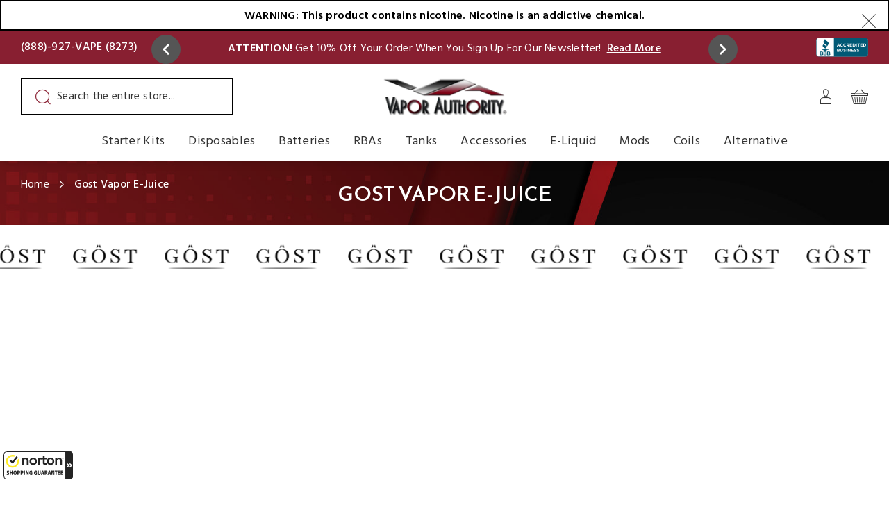

--- FILE ---
content_type: text/html; charset=utf-8
request_url: https://www.vaporauthority.com/collections/gost-e-juice
body_size: 82546
content:
<!doctype html>
<html class="no-js" lang="en">
  <head>
    
    
    
    <meta name="google-site-verification" content="Fz1NvinAwnZu_kuPEjlJT3vznJPc3ELR0ybODC4oECA"><link rel="canonical" href="https://www.vaporauthority.com/collections/gost-e-juice">

    <meta charset="utf-8">

    
      <title>Gost Vapor E-Juice - Vapor Authority</title>
    
    

    <meta http-equiv="X-UA-Compatible" content="IE=edge">
    <meta name="viewport" content="width=device-width,initial-scale=1">
    <meta name="theme-color" content="">
    <meta name="google-site-verification" content="WQz39OwBiJbUGAs4hY_e8HIK12p9_S1aapJMqnS8xKs">
    <meta name="alexaVerifyID" content="hA4MBDmiFPvyVALKcRl6XvTxddQ">
    <meta name="msvalidate.01" content="A0963E724DF51EC31B057698F8CE15A4"><link rel="preconnect" href="https://cdn.shopify.com" crossorigin>
<link rel="preconnect" href="https://fonts.gstatic.com" crossorigin>
<link href="https://fonts.googleapis.com/css2?family=Hind:wght@400;500;600;700&family=Reem+Kufi:wght@400..700&display=swap" rel="preload" as="style">
<link rel="preload" as="image" href="https://cdn.shopify.com/s/files/1/0187/9482/files/logo_1.png">

<link href="//www.vaporauthority.com/cdn/shop/t/435/assets/global.css?v=33624193848492725851754891888" as="style" rel="preload">
<link href="//www.vaporauthority.com/cdn/shop/t/435/assets/icon-fluid.svg?v=8508119666337702541735645072" as="font" type="font/woff2" crossorigin="anonymous" rel="preload">
<link href="//www.vaporauthority.com/cdn/shop/t/435/assets/icon-fluid.woff?v=116592511672141795271735645073" as="font" type="font/woff2" crossorigin="anonymous" rel="preload">

<link href="//www.vaporauthority.com/cdn/shop/t/435/assets/bold-upsell.css?v=51915886505602322711735645074" as="style" rel="preload">
<link href="//www.vaporauthority.com/cdn/shop/t/435/assets/swiper-bundle.min.css?v=3976090222189339821735645073" as="style" rel="preload">

<link href="//www.vaporauthority.com/cdn/shop/t/435/assets/template-collection.css?v=173938711363887882811735645073" as="style" rel="preload">
  <link href="//www.vaporauthority.com/cdn/shop/t/435/assets/searchspring-collection.css?v=14955733445365476551735645072" as="style" rel="preload">



    <script type="text/javascript">
        window.observerSpeed = new MutationObserver((elements) => {
            elements.forEach(({ addedNodes: nodes }) => {
                nodes.forEach((e) => {
                    if(e.nodeType == 1 && e.tagName == 'SCRIPT'){
                        let sourceAttr = e.getAttribute('data-source-attribution');
                        if((e.className == 'analytics' || e.className == 'boomerang') || e.innerText.includes("webPixelsManager")){
                            e.setAttribute('type', 'text/lazyload');
                        }else if(e.src.includes("assets/storefront/load_feature") || e.src.includes("cdn.shopify.com/extensions") || e.src.includes("otpo") || e.src.includes('astro') || e.src.includes('/consent-tracking-api.js') || e.src.includes('klaviyo.com')){
                            e.setAttribute("data-src", e.src);
                            e.removeAttribute("src");
                        }else if(e.src.includes("storefront/bars/preview_bar_injector") || e.innerText.includes("new Shopify.PreviewBarInjector")){
                            e.parentNode.removeChild(e);
                        }
                    } else if (e.nodeType == 1 && e.tagName == 'LINK') {
                        if(e.href.includes("cdn.shopify.com/extensions")) {
                            e.setAttribute("data-href", e.href);
                            e.removeAttribute("href");
                        }
                        else if (e.href.includes('static.klaviyo.com')) {
                            e.dataset.href = e.href;
                            e.removeAttribute('href');
                        }
                    };
                });
            });
        });
        observerSpeed.observe(document.head, { childList: !0, subtree: !0 });

        (() => {
            var e = class extends HTMLElement {
                constructor() {
                    super();
                    this._shadowRoot = this.attachShadow({ mode: "open" });
                    this._shadowRoot.innerHTML = '<style>:host img { pointer-events: none; position: absolute; top: 0; left: 0; width: 99vw; height: 99vh; max-width: 99vw; max-height: 99vh;</style><img id="page_performance" alt="performance-optimization"/>';
                }
                connectedCallback() {
                    this._fullImageEl = this._shadowRoot.querySelector("#page_performance");
                    this._fullImageEl.src = "data:image/svg+xml,%3Csvg xmlns='http://www.w3.org/2000/svg' viewBox='0 0 1000 1000'%3E%3C/svg%3E";
                }
            };
            customElements.define("performance-optimization", e);
        })();
        document.head.insertAdjacentHTML("afterend", `<performance-optimization></performance-optimization>`); 
    </script>    
   

    <link href="https://fonts.googleapis.com/css2?family=Hind:wght@400;500;600;700&family=Reem+Kufi:wght@400..700&display=swap" rel="stylesheet">
    <style data-shopify>@font-face {
    font-family: icon-fluid;
    src: url(//www.vaporauthority.com/cdn/shop/t/435/assets/icon-fluid.eot?twgu61&v=17528479196663864321735645073);
    src: url(//www.vaporauthority.com/cdn/shop/t/435/assets/icon-fluid.eot?twgu61%23iefix&v=17528479196663864321735645073) format('embedded-opentype'), url(//www.vaporauthority.com/cdn/shop/t/435/assets/icon-fluid.ttf?twgu61&v=127104108199085634091735645074) format('truetype'),
      url(//www.vaporauthority.com/cdn/shop/t/435/assets/icon-fluid.woff?twgu61&v=116592511672141795271735645073) format('woff'), url('icon-fluid.svg?twgu61#icon-fluid') format('svg');
    font-weight: 400;
    font-style: normal;
    font-display: swap;
  }
  [class*=' icon-'],
  [class^='icon-'] {
    font-family: icon-fluid !important;
    speak: never;
    font-style: normal;
    font-weight: 400;
    font-variant: normal;
    text-transform: none;
    line-height: 1;
    -webkit-font-smoothing: antialiased;
    -moz-osx-font-smoothing: grayscale;
  }
  .icon-arrow_next:before {
    content: '\e900';
  }
  .icon-arrow_prev:before {
    content: '\e901';
  }
  .icon-cart-icon:before {
    content: '\e902';
  }
  .icon-facebook:before {
    content: '\e903';
  }
  .icon-instagram:before {
    content: '\e904';
  }
  .icon-my-account-icon:before {
    content: '\e905';
  }
  .icon-authenticity:before {
    content: '\e906';
  }
  .icon-twitter:before {
    content: '\e907';
  }
  .icon-youtube:before {
    content: '\e908';
  }
  .icon-search-icon:before {
    content: '\e909';
  }
  .icon-credit_card:before {
    content: '\e90a';
  }
  .icon-customer_service:before {
    content: '\e90b';
  }
  .icon-delivery:before {
    content: '\e90c';
  }
  .icon-warranty:before {
    content: '\e90d';
  }
  .icon-quality:before {
    content: '\e90e';
  }
  .icon-star-half:before {
    content: '\e90f';
  }
  .icon-star-full:before {
    content: '\e910';
  }
  .icon-star_mid:before {
    content: '\e911';
  }
  .icon-linkedin:before {
    content: '\e912';
  }
  .icon-zoom:before {
    content: '\e913';
  }
  .icon-close:before {
    content: '\e914';
  }
  .icon-previous:before {
    content: '\e915';
  }
  .icon-next:before {
    content: '\e916';
  }
  .icon-bag:before {
    content: '\e917';
  }
  .icon-menu:before {
    content: '\e918';
  }
  .icon-facebook1:before {
    content: '\e919';
  }
  .icon-instagram1:before {
    content: '\e91a';
  }
  .icon-pinterest:before {
    content: '\e91b';
  }
  .icon-search:before {
    content: '\e91c';
  }
  .icon-twitter1:before {
    content: '\e91d';
  }
  .icon-user:before {
    content: '\e91e';
  }
  .icon-plus:before {
    content: '\e91f';
  }
  .icon-check:before {
    content: '\e920';
  }
  .icon-pause:before {
    content: '\e921';
  }
  .icon-youtube-new:before {
    content: '\e922';
  }
  .icon-youtube1:before {
    content: '\e923';
  }
  .icon-free-shipping:before {
    content: '\e924';
  }
  .icon-minus:before {
    content: '\e925';
  }
  .icon-google-plus:before {
    content: '\e926';
  }
  .icon-arrow-up:before {
    content: '\e927';
  }
  .icon-arrow-down:before {
    content: '\e928';
  }
  .icon-arrow-right:before {
    content: '\e929';
  }
  .icon-arrow-left:before {
    content: '\e92a';
  }
  .icon-play:before {
    content: '\e92b';
  }
  .icon-quickview:before {
    content: '\e92c';
  }
  .icon-email:before {
    content: '\e92d';
  }
  .icon-location:before {
    content: '\e92e';
  }
  .icon-phone:before {
    content: '\e92f';
  }
  .icon-time:before {
    content: '\e930';
  }
  .icon-envelope:before {
    content: '\e931';
  }
  .icon-close_lite:before {
    content: '\e932';
  }</style>
<link rel="icon" type="image/png" href="//www.vaporauthority.com/cdn/shop/files/favicon.png?crop=center&height=32&v=1670839243&width=32">
      
        <meta name="description" content="Since their launch in 2015, GOST Vapor has earned an array of awards for their legendary lines, such as Pancake House and Milk House. Using only the finest USA ingredients, GOST ensures the most enjoyable and satisfying vaping experience possible.">
      
    
    


<meta property="og:site_name" content="Vapor Authority">
<meta property="og:url" content="https://www.vaporauthority.com/collections/gost-e-juice">
<meta property="og:title" content="Gost Vapor E-Juice - Vapor Authority">
<meta property="og:type" content="product.group">
<meta property="og:description" content="Since their launch in 2015, GOST Vapor has earned an array of awards for their legendary lines, such as Pancake House and Milk House. Using only the finest USA ingredients, GOST ensures the most enjoyable and satisfying vaping experience possible."><meta property="og:image" content="http://www.vaporauthority.com/cdn/shop/collections/Gost-E-Juice.jpg?v=1674490219">
  <meta property="og:image:secure_url" content="https://www.vaporauthority.com/cdn/shop/collections/Gost-E-Juice.jpg?v=1674490219">
  <meta property="og:image:width" content="1170">
  <meta property="og:image:height" content="127">
<meta name="twitter:site" content="@VaporAuthority"><meta name="twitter:card" content="summary_large_image">
<meta name="twitter:title" content="Gost Vapor E-Juice - Vapor Authority">
<meta name="twitter:description" content="Since their launch in 2015, GOST Vapor has earned an array of awards for their legendary lines, such as Pancake House and Milk House. Using only the finest USA ingredients, GOST ensures the most enjoyable and satisfying vaping experience possible.">

    
    
    
      <script>window.performance && window.performance.mark && window.performance.mark('shopify.content_for_header.start');</script><meta id="shopify-digital-wallet" name="shopify-digital-wallet" content="/1879482/digital_wallets/dialog">
<link rel="alternate" type="application/atom+xml" title="Feed" href="/collections/gost-e-juice.atom" />
<link rel="alternate" type="application/json+oembed" href="https://www.vaporauthority.com/collections/gost-e-juice.oembed">
<script async="async" src="/checkouts/internal/preloads.js?locale=en-US"></script>
<script id="shopify-features" type="application/json">{"accessToken":"6cd6063965269fbee9829cf37c0a1f9e","betas":["rich-media-storefront-analytics"],"domain":"www.vaporauthority.com","predictiveSearch":true,"shopId":1879482,"locale":"en"}</script>
<script>var Shopify = Shopify || {};
Shopify.shop = "vapor-authority.myshopify.com";
Shopify.locale = "en";
Shopify.currency = {"active":"USD","rate":"1.0"};
Shopify.country = "US";
Shopify.theme = {"name":"vapor-authority\/new-store-ca","id":142465302697,"schema_name":"Fluid Framework","schema_version":"2.0.0","theme_store_id":null,"role":"main"};
Shopify.theme.handle = "null";
Shopify.theme.style = {"id":null,"handle":null};
Shopify.cdnHost = "www.vaporauthority.com/cdn";
Shopify.routes = Shopify.routes || {};
Shopify.routes.root = "/";</script>
<script type="module">!function(o){(o.Shopify=o.Shopify||{}).modules=!0}(window);</script>
<script>!function(o){function n(){var o=[];function n(){o.push(Array.prototype.slice.apply(arguments))}return n.q=o,n}var t=o.Shopify=o.Shopify||{};t.loadFeatures=n(),t.autoloadFeatures=n()}(window);</script>
<script id="shop-js-analytics" type="application/json">{"pageType":"collection"}</script>
<script defer="defer" async type="module" src="//www.vaporauthority.com/cdn/shopifycloud/shop-js/modules/v2/client.init-shop-cart-sync_C5BV16lS.en.esm.js"></script>
<script defer="defer" async type="module" src="//www.vaporauthority.com/cdn/shopifycloud/shop-js/modules/v2/chunk.common_CygWptCX.esm.js"></script>
<script type="module">
  await import("//www.vaporauthority.com/cdn/shopifycloud/shop-js/modules/v2/client.init-shop-cart-sync_C5BV16lS.en.esm.js");
await import("//www.vaporauthority.com/cdn/shopifycloud/shop-js/modules/v2/chunk.common_CygWptCX.esm.js");

  window.Shopify.SignInWithShop?.initShopCartSync?.({"fedCMEnabled":true,"windoidEnabled":true});

</script>
<script>(function() {
  var isLoaded = false;
  function asyncLoad() {
    if (isLoaded) return;
    isLoaded = true;
    var urls = ["https:\/\/motivate.shopapps.site\/motivator.php?shop=vapor-authority.myshopify.com","https:\/\/beacon.riskified.com\/?shop=vapor-authority.myshopify.com","https:\/\/upsells.boldapps.net\/v2_ui\/js\/UpsellTracker.js?shop=vapor-authority.myshopify.com","https:\/\/upsells.boldapps.net\/v2_ui\/js\/upsell.js?shop=vapor-authority.myshopify.com","\/\/code.tidio.co\/pubmxo453stcrqfnvtututpxanojuwyb.js?shop=vapor-authority.myshopify.com","https:\/\/script.crazyegg.com\/pages\/scripts\/0021\/1751.js?shop=vapor-authority.myshopify.com","https:\/\/shopify-widget.route.com\/shopify.widget.js?shop=vapor-authority.myshopify.com","https:\/\/cdn.pushowl.com\/latest\/sdks\/pushowl-shopify.js?subdomain=vapor-authority\u0026environment=production\u0026guid=1a261ea9-58b3-47a7-930b-45d6c44d9d15\u0026shop=vapor-authority.myshopify.com"];
    for (var i = 0; i < urls.length; i++) {
      var s = document.createElement('script');
      s.type = 'text/javascript';
      s.async = true;
      s.src = urls[i];
      var x = document.getElementsByTagName('script')[0];
      x.parentNode.insertBefore(s, x);
    }
  };
  if(window.attachEvent) {
    window.attachEvent('onload', asyncLoad);
  } else {
    window.addEventListener('load', asyncLoad, false);
  }
})();</script>
<script id="__st">var __st={"a":1879482,"offset":-28800,"reqid":"a090a40c-0816-4acf-bcf7-727dbf1fa8fa-1768694294","pageurl":"www.vaporauthority.com\/collections\/gost-e-juice","u":"3ba7d9e779bf","p":"collection","rtyp":"collection","rid":293079023785};</script>
<script>window.ShopifyPaypalV4VisibilityTracking = true;</script>
<script id="captcha-bootstrap">!function(){'use strict';const t='contact',e='account',n='new_comment',o=[[t,t],['blogs',n],['comments',n],[t,'customer']],c=[[e,'customer_login'],[e,'guest_login'],[e,'recover_customer_password'],[e,'create_customer']],r=t=>t.map((([t,e])=>`form[action*='/${t}']:not([data-nocaptcha='true']) input[name='form_type'][value='${e}']`)).join(','),a=t=>()=>t?[...document.querySelectorAll(t)].map((t=>t.form)):[];function s(){const t=[...o],e=r(t);return a(e)}const i='password',u='form_key',d=['recaptcha-v3-token','g-recaptcha-response','h-captcha-response',i],f=()=>{try{return window.sessionStorage}catch{return}},m='__shopify_v',_=t=>t.elements[u];function p(t,e,n=!1){try{const o=window.sessionStorage,c=JSON.parse(o.getItem(e)),{data:r}=function(t){const{data:e,action:n}=t;return t[m]||n?{data:e,action:n}:{data:t,action:n}}(c);for(const[e,n]of Object.entries(r))t.elements[e]&&(t.elements[e].value=n);n&&o.removeItem(e)}catch(o){console.error('form repopulation failed',{error:o})}}const l='form_type',E='cptcha';function T(t){t.dataset[E]=!0}const w=window,h=w.document,L='Shopify',v='ce_forms',y='captcha';let A=!1;((t,e)=>{const n=(g='f06e6c50-85a8-45c8-87d0-21a2b65856fe',I='https://cdn.shopify.com/shopifycloud/storefront-forms-hcaptcha/ce_storefront_forms_captcha_hcaptcha.v1.5.2.iife.js',D={infoText:'Protected by hCaptcha',privacyText:'Privacy',termsText:'Terms'},(t,e,n)=>{const o=w[L][v],c=o.bindForm;if(c)return c(t,g,e,D).then(n);var r;o.q.push([[t,g,e,D],n]),r=I,A||(h.body.append(Object.assign(h.createElement('script'),{id:'captcha-provider',async:!0,src:r})),A=!0)});var g,I,D;w[L]=w[L]||{},w[L][v]=w[L][v]||{},w[L][v].q=[],w[L][y]=w[L][y]||{},w[L][y].protect=function(t,e){n(t,void 0,e),T(t)},Object.freeze(w[L][y]),function(t,e,n,w,h,L){const[v,y,A,g]=function(t,e,n){const i=e?o:[],u=t?c:[],d=[...i,...u],f=r(d),m=r(i),_=r(d.filter((([t,e])=>n.includes(e))));return[a(f),a(m),a(_),s()]}(w,h,L),I=t=>{const e=t.target;return e instanceof HTMLFormElement?e:e&&e.form},D=t=>v().includes(t);t.addEventListener('submit',(t=>{const e=I(t);if(!e)return;const n=D(e)&&!e.dataset.hcaptchaBound&&!e.dataset.recaptchaBound,o=_(e),c=g().includes(e)&&(!o||!o.value);(n||c)&&t.preventDefault(),c&&!n&&(function(t){try{if(!f())return;!function(t){const e=f();if(!e)return;const n=_(t);if(!n)return;const o=n.value;o&&e.removeItem(o)}(t);const e=Array.from(Array(32),(()=>Math.random().toString(36)[2])).join('');!function(t,e){_(t)||t.append(Object.assign(document.createElement('input'),{type:'hidden',name:u})),t.elements[u].value=e}(t,e),function(t,e){const n=f();if(!n)return;const o=[...t.querySelectorAll(`input[type='${i}']`)].map((({name:t})=>t)),c=[...d,...o],r={};for(const[a,s]of new FormData(t).entries())c.includes(a)||(r[a]=s);n.setItem(e,JSON.stringify({[m]:1,action:t.action,data:r}))}(t,e)}catch(e){console.error('failed to persist form',e)}}(e),e.submit())}));const S=(t,e)=>{t&&!t.dataset[E]&&(n(t,e.some((e=>e===t))),T(t))};for(const o of['focusin','change'])t.addEventListener(o,(t=>{const e=I(t);D(e)&&S(e,y())}));const B=e.get('form_key'),M=e.get(l),P=B&&M;t.addEventListener('DOMContentLoaded',(()=>{const t=y();if(P)for(const e of t)e.elements[l].value===M&&p(e,B);[...new Set([...A(),...v().filter((t=>'true'===t.dataset.shopifyCaptcha))])].forEach((e=>S(e,t)))}))}(h,new URLSearchParams(w.location.search),n,t,e,['guest_login'])})(!0,!0)}();</script>
<script integrity="sha256-4kQ18oKyAcykRKYeNunJcIwy7WH5gtpwJnB7kiuLZ1E=" data-source-attribution="shopify.loadfeatures" defer="defer" src="//www.vaporauthority.com/cdn/shopifycloud/storefront/assets/storefront/load_feature-a0a9edcb.js" crossorigin="anonymous"></script>
<script data-source-attribution="shopify.dynamic_checkout.dynamic.init">var Shopify=Shopify||{};Shopify.PaymentButton=Shopify.PaymentButton||{isStorefrontPortableWallets:!0,init:function(){window.Shopify.PaymentButton.init=function(){};var t=document.createElement("script");t.src="https://www.vaporauthority.com/cdn/shopifycloud/portable-wallets/latest/portable-wallets.en.js",t.type="module",document.head.appendChild(t)}};
</script>
<script data-source-attribution="shopify.dynamic_checkout.buyer_consent">
  function portableWalletsHideBuyerConsent(e){var t=document.getElementById("shopify-buyer-consent"),n=document.getElementById("shopify-subscription-policy-button");t&&n&&(t.classList.add("hidden"),t.setAttribute("aria-hidden","true"),n.removeEventListener("click",e))}function portableWalletsShowBuyerConsent(e){var t=document.getElementById("shopify-buyer-consent"),n=document.getElementById("shopify-subscription-policy-button");t&&n&&(t.classList.remove("hidden"),t.removeAttribute("aria-hidden"),n.addEventListener("click",e))}window.Shopify?.PaymentButton&&(window.Shopify.PaymentButton.hideBuyerConsent=portableWalletsHideBuyerConsent,window.Shopify.PaymentButton.showBuyerConsent=portableWalletsShowBuyerConsent);
</script>
<script data-source-attribution="shopify.dynamic_checkout.cart.bootstrap">document.addEventListener("DOMContentLoaded",(function(){function t(){return document.querySelector("shopify-accelerated-checkout-cart, shopify-accelerated-checkout")}if(t())Shopify.PaymentButton.init();else{new MutationObserver((function(e,n){t()&&(Shopify.PaymentButton.init(),n.disconnect())})).observe(document.body,{childList:!0,subtree:!0})}}));
</script>
<link id="shopify-accelerated-checkout-styles" rel="stylesheet" media="screen" href="https://www.vaporauthority.com/cdn/shopifycloud/portable-wallets/latest/accelerated-checkout-backwards-compat.css" crossorigin="anonymous">
<style id="shopify-accelerated-checkout-cart">
        #shopify-buyer-consent {
  margin-top: 1em;
  display: inline-block;
  width: 100%;
}

#shopify-buyer-consent.hidden {
  display: none;
}

#shopify-subscription-policy-button {
  background: none;
  border: none;
  padding: 0;
  text-decoration: underline;
  font-size: inherit;
  cursor: pointer;
}

#shopify-subscription-policy-button::before {
  box-shadow: none;
}

      </style>

<script>window.performance && window.performance.mark && window.performance.mark('shopify.content_for_header.end');</script>

<script>window.BOLD = window.BOLD || {};
    window.BOLD.common = window.BOLD.common || {};
    window.BOLD.common.Shopify = window.BOLD.common.Shopify || {};
    window.BOLD.common.Shopify.shop = {
      domain: 'www.vaporauthority.com',
      permanent_domain: 'vapor-authority.myshopify.com',
      url: 'https://www.vaporauthority.com',
      secure_url: 'https://www.vaporauthority.com',
      money_format: "${{amount}}",
      currency: "USD"
    };
    window.BOLD.common.Shopify.customer = {
      id: null,
      tags: null,
    };
    window.BOLD.common.Shopify.cart = {"note":null,"attributes":{},"original_total_price":0,"total_price":0,"total_discount":0,"total_weight":0.0,"item_count":0,"items":[],"requires_shipping":false,"currency":"USD","items_subtotal_price":0,"cart_level_discount_applications":[],"checkout_charge_amount":0};
    window.BOLD.common.template = 'collection';window.BOLD.common.Shopify.formatMoney = function(money, format) {
        function n(t, e) {
            return "undefined" == typeof t ? e : t
        }
        function r(t, e, r, i) {
            if (e = n(e, 2),
                r = n(r, ","),
                i = n(i, "."),
            isNaN(t) || null == t)
                return 0;
            t = (t / 100).toFixed(e);
            var o = t.split(".")
                , a = o[0].replace(/(\d)(?=(\d\d\d)+(?!\d))/g, "$1" + r)
                , s = o[1] ? i + o[1] : "";
            return a + s
        }
        "string" == typeof money && (money = money.replace(".", ""));
        var i = ""
            , o = /\{\{\s*(\w+)\s*\}\}/
            , a = format || window.BOLD.common.Shopify.shop.money_format || window.Shopify.money_format || "$ {{ amount }}";
        switch (a.match(o)[1]) {
            case "amount":
                i = r(money, 2, ",", ".");
                break;
            case "amount_no_decimals":
                i = r(money, 0, ",", ".");
                break;
            case "amount_with_comma_separator":
                i = r(money, 2, ".", ",");
                break;
            case "amount_no_decimals_with_comma_separator":
                i = r(money, 0, ".", ",");
                break;
            case "amount_with_space_separator":
                i = r(money, 2, " ", ",");
                break;
            case "amount_no_decimals_with_space_separator":
                i = r(money, 0, " ", ",");
                break;
            case "amount_with_apostrophe_separator":
                i = r(money, 2, "'", ".");
                break;
        }
        return a.replace(o, i);
    };
    window.BOLD.common.Shopify.saveProduct = function (handle, product) {
      if (typeof handle === 'string' && typeof window.BOLD.common.Shopify.products[handle] === 'undefined') {
        if (typeof product === 'number') {
          window.BOLD.common.Shopify.handles[product] = handle;
          product = { id: product };
        }
        window.BOLD.common.Shopify.products[handle] = product;
      }
    };
    window.BOLD.common.Shopify.saveVariant = function (variant_id, variant) {
      if (typeof variant_id === 'number' && typeof window.BOLD.common.Shopify.variants[variant_id] === 'undefined') {
        window.BOLD.common.Shopify.variants[variant_id] = variant;
      }
    };window.BOLD.common.Shopify.products = window.BOLD.common.Shopify.products || {};
    window.BOLD.common.Shopify.variants = window.BOLD.common.Shopify.variants || {};
    window.BOLD.common.Shopify.handles = window.BOLD.common.Shopify.handles || {};window.BOLD.common.Shopify.saveProduct(null, null);window.BOLD.apps_installed = {"Product Upsell":3} || {};window.BOLD.common.Shopify.saveProduct("banana-nuts-gost-e-juice", 7692269682857);window.BOLD.common.Shopify.saveVariant(42873862914217, { product_id: 7692269682857, product_handle: "banana-nuts-gost-e-juice", price: 1499, group_id: '', csp_metafield: {}});window.BOLD.common.Shopify.saveVariant(42873862946985, { product_id: 7692269682857, product_handle: "banana-nuts-gost-e-juice", price: 1499, group_id: '', csp_metafield: {}});window.BOLD.common.Shopify.saveVariant(42873862979753, { product_id: 7692269682857, product_handle: "banana-nuts-gost-e-juice", price: 1499, group_id: '', csp_metafield: {}});window.BOLD.common.Shopify.saveProduct("berry-blast-gost-e-juice", 7692207554729);window.BOLD.common.Shopify.saveVariant(42873445286057, { product_id: 7692207554729, product_handle: "berry-blast-gost-e-juice", price: 1499, group_id: '', csp_metafield: {}});window.BOLD.common.Shopify.saveVariant(42873445318825, { product_id: 7692207554729, product_handle: "berry-blast-gost-e-juice", price: 1499, group_id: '', csp_metafield: {}});window.BOLD.common.Shopify.saveVariant(42873445351593, { product_id: 7692207554729, product_handle: "berry-blast-gost-e-juice", price: 1499, group_id: '', csp_metafield: {}});window.BOLD.common.Shopify.saveProduct("blackberry-lemonade-iced-gost-vapor-e-juice", 7734996861097);window.BOLD.common.Shopify.saveVariant(43027884245161, { product_id: 7734996861097, product_handle: "blackberry-lemonade-iced-gost-vapor-e-juice", price: 1499, group_id: '', csp_metafield: {}});window.BOLD.common.Shopify.saveVariant(43027884277929, { product_id: 7734996861097, product_handle: "blackberry-lemonade-iced-gost-vapor-e-juice", price: 1499, group_id: '', csp_metafield: {}});window.BOLD.common.Shopify.saveVariant(43027884310697, { product_id: 7734996861097, product_handle: "blackberry-lemonade-iced-gost-vapor-e-juice", price: 1499, group_id: '', csp_metafield: {}});window.BOLD.common.Shopify.saveProduct("blueberry-gost-e-juice", 7692275876009);window.BOLD.common.Shopify.saveVariant(42873885098153, { product_id: 7692275876009, product_handle: "blueberry-gost-e-juice", price: 1499, group_id: '', csp_metafield: {}});window.BOLD.common.Shopify.saveVariant(42873885130921, { product_id: 7692275876009, product_handle: "blueberry-gost-e-juice", price: 1499, group_id: '', csp_metafield: {}});window.BOLD.common.Shopify.saveVariant(42873885163689, { product_id: 7692275876009, product_handle: "blueberry-gost-e-juice", price: 1499, group_id: '', csp_metafield: {}});window.BOLD.common.Shopify.saveProduct("blueberry-salt-gost-e-juice", 7692389187753);window.BOLD.common.Shopify.saveVariant(42874302693545, { product_id: 7692389187753, product_handle: "blueberry-salt-gost-e-juice", price: 1299, group_id: '', csp_metafield: {}});window.BOLD.common.Shopify.saveVariant(42874302726313, { product_id: 7692389187753, product_handle: "blueberry-salt-gost-e-juice", price: 1299, group_id: '', csp_metafield: {}});window.BOLD.common.Shopify.saveProduct("caramelized-apple-gost-e-juice", 7692226920617);window.BOLD.common.Shopify.saveVariant(42873543458985, { product_id: 7692226920617, product_handle: "caramelized-apple-gost-e-juice", price: 1499, group_id: '', csp_metafield: {}});window.BOLD.common.Shopify.saveVariant(42873543491753, { product_id: 7692226920617, product_handle: "caramelized-apple-gost-e-juice", price: 1499, group_id: '', csp_metafield: {}});window.BOLD.common.Shopify.saveVariant(42873543524521, { product_id: 7692226920617, product_handle: "caramelized-apple-gost-e-juice", price: 1499, group_id: '', csp_metafield: {}});window.BOLD.common.Shopify.saveProduct("caramelized-apple-salt-gost-e-juice", 7692353568937);window.BOLD.common.Shopify.saveVariant(42874240073897, { product_id: 7692353568937, product_handle: "caramelized-apple-salt-gost-e-juice", price: 1299, group_id: '', csp_metafield: {}});window.BOLD.common.Shopify.saveVariant(42874240106665, { product_id: 7692353568937, product_handle: "caramelized-apple-salt-gost-e-juice", price: 1299, group_id: '', csp_metafield: {}});window.BOLD.common.Shopify.saveProduct("cinnamon-bun-gost-e-juice", 7692217352361);window.BOLD.common.Shopify.saveVariant(42873497288873, { product_id: 7692217352361, product_handle: "cinnamon-bun-gost-e-juice", price: 1499, group_id: '', csp_metafield: {}});window.BOLD.common.Shopify.saveVariant(42873497321641, { product_id: 7692217352361, product_handle: "cinnamon-bun-gost-e-juice", price: 1499, group_id: '', csp_metafield: {}});window.BOLD.common.Shopify.saveVariant(42873497354409, { product_id: 7692217352361, product_handle: "cinnamon-bun-gost-e-juice", price: 1499, group_id: '', csp_metafield: {}});window.BOLD.common.Shopify.saveProduct("coffee-pancake-house-gost-vapor-e-juice-100-ml", 8757958082729);window.BOLD.common.Shopify.saveVariant(46413725532329, { product_id: 8757958082729, product_handle: "coffee-pancake-house-gost-vapor-e-juice-100-ml", price: 1499, group_id: '', csp_metafield: {}});window.BOLD.common.Shopify.saveVariant(46413725565097, { product_id: 8757958082729, product_handle: "coffee-pancake-house-gost-vapor-e-juice-100-ml", price: 1499, group_id: '', csp_metafield: {}});window.BOLD.common.Shopify.saveProduct("french-vanilla-gost-e-juice", 7692231377065);window.BOLD.common.Shopify.saveVariant(42873564037289, { product_id: 7692231377065, product_handle: "french-vanilla-gost-e-juice", price: 1499, group_id: '', csp_metafield: {}});window.BOLD.common.Shopify.saveVariant(42873564070057, { product_id: 7692231377065, product_handle: "french-vanilla-gost-e-juice", price: 1499, group_id: '', csp_metafield: {}});window.BOLD.common.Shopify.saveVariant(42873564102825, { product_id: 7692231377065, product_handle: "french-vanilla-gost-e-juice", price: 1499, group_id: '', csp_metafield: {}});window.BOLD.common.Shopify.saveProduct("funfetti-gost-e-juice", 7692213878953);window.BOLD.common.Shopify.saveVariant(42873479528617, { product_id: 7692213878953, product_handle: "funfetti-gost-e-juice", price: 1499, group_id: '', csp_metafield: {}});window.BOLD.common.Shopify.saveVariant(42873479561385, { product_id: 7692213878953, product_handle: "funfetti-gost-e-juice", price: 1499, group_id: '', csp_metafield: {}});window.BOLD.common.Shopify.saveVariant(42873479594153, { product_id: 7692213878953, product_handle: "funfetti-gost-e-juice", price: 1499, group_id: '', csp_metafield: {}});window.BOLD.common.Shopify.saveProduct("glazed-donut-pancake-house-gost-vapor-e-juice-100-ml", 8757961130153);window.BOLD.common.Shopify.saveVariant(46413744996521, { product_id: 8757961130153, product_handle: "glazed-donut-pancake-house-gost-vapor-e-juice-100-ml", price: 1499, group_id: '', csp_metafield: {}});window.BOLD.common.Shopify.saveVariant(46413745029289, { product_id: 8757961130153, product_handle: "glazed-donut-pancake-house-gost-vapor-e-juice-100-ml", price: 1499, group_id: '', csp_metafield: {}});window.BOLD.common.Shopify.saveProduct("golden-maple-gost-e-juice", 7692248776873);window.BOLD.common.Shopify.saveVariant(42873688686761, { product_id: 7692248776873, product_handle: "golden-maple-gost-e-juice", price: 1499, group_id: '', csp_metafield: {}});window.BOLD.common.Shopify.saveVariant(42873688719529, { product_id: 7692248776873, product_handle: "golden-maple-gost-e-juice", price: 1499, group_id: '', csp_metafield: {}});window.BOLD.common.Shopify.saveVariant(42873688752297, { product_id: 7692248776873, product_handle: "golden-maple-gost-e-juice", price: 1499, group_id: '', csp_metafield: {}});window.BOLD.common.Shopify.saveProduct("golden-maple-salt-gost-e-juice", 7692304187561);window.BOLD.common.Shopify.saveVariant(42874011025577, { product_id: 7692304187561, product_handle: "golden-maple-salt-gost-e-juice", price: 1299, group_id: '', csp_metafield: {}});window.BOLD.common.Shopify.saveVariant(42874011058345, { product_id: 7692304187561, product_handle: "golden-maple-salt-gost-e-juice", price: 1299, group_id: '', csp_metafield: {}});window.BOLD.common.Shopify.saveProduct("graham-cracker-gost-e-juice", 7692287836329);window.BOLD.common.Shopify.saveVariant(42873935298729, { product_id: 7692287836329, product_handle: "graham-cracker-gost-e-juice", price: 1499, group_id: '', csp_metafield: {}});window.BOLD.common.Shopify.saveVariant(42873935331497, { product_id: 7692287836329, product_handle: "graham-cracker-gost-e-juice", price: 1499, group_id: '', csp_metafield: {}});window.BOLD.common.Shopify.saveVariant(42873935364265, { product_id: 7692287836329, product_handle: "graham-cracker-gost-e-juice", price: 1499, group_id: '', csp_metafield: {}});window.BOLD.common.Shopify.saveProduct("graham-cracker-salt-gost-e-juice", 7692291899561);window.BOLD.common.Shopify.saveVariant(42873952141481, { product_id: 7692291899561, product_handle: "graham-cracker-salt-gost-e-juice", price: 1299, group_id: '', csp_metafield: {}});window.BOLD.common.Shopify.saveVariant(42873952174249, { product_id: 7692291899561, product_handle: "graham-cracker-salt-gost-e-juice", price: 1299, group_id: '', csp_metafield: {}});window.BOLD.common.Shopify.saveProduct("jelly-grape-gost-e-juice", 7692221382825);window.BOLD.common.Shopify.saveVariant(42873517408425, { product_id: 7692221382825, product_handle: "jelly-grape-gost-e-juice", price: 1499, group_id: '', csp_metafield: {}});window.BOLD.common.Shopify.saveVariant(42873517441193, { product_id: 7692221382825, product_handle: "jelly-grape-gost-e-juice", price: 1499, group_id: '', csp_metafield: {}});window.BOLD.common.Shopify.saveVariant(42873517473961, { product_id: 7692221382825, product_handle: "jelly-grape-gost-e-juice", price: 1499, group_id: '', csp_metafield: {}});window.BOLD.common.Shopify.saveProduct("lemon-tart-pancake-house-gost-vapor-e-juice-100-ml", 8757959196841);window.BOLD.common.Shopify.saveVariant(46413738246313, { product_id: 8757959196841, product_handle: "lemon-tart-pancake-house-gost-vapor-e-juice-100-ml", price: 1499, group_id: '', csp_metafield: {}});window.BOLD.common.Shopify.saveVariant(46413738279081, { product_id: 8757959196841, product_handle: "lemon-tart-pancake-house-gost-vapor-e-juice-100-ml", price: 1499, group_id: '', csp_metafield: {}});window.BOLD.common.Shopify.saveProduct("milkhead-gost-e-juice", 7692279414953);window.BOLD.common.Shopify.saveVariant(42873893257385, { product_id: 7692279414953, product_handle: "milkhead-gost-e-juice", price: 1499, group_id: '', csp_metafield: {}});window.BOLD.common.Shopify.saveVariant(42873893290153, { product_id: 7692279414953, product_handle: "milkhead-gost-e-juice", price: 1499, group_id: '', csp_metafield: {}});window.BOLD.common.Shopify.saveVariant(42873893322921, { product_id: 7692279414953, product_handle: "milkhead-gost-e-juice", price: 1499, group_id: '', csp_metafield: {}});window.BOLD.common.Shopify.saveProduct("milkhead-salt-gost-e-juice", 7692306579625);window.BOLD.common.Shopify.saveVariant(42874027147433, { product_id: 7692306579625, product_handle: "milkhead-salt-gost-e-juice", price: 1299, group_id: '', csp_metafield: {}});window.BOLD.common.Shopify.saveVariant(42874027180201, { product_id: 7692306579625, product_handle: "milkhead-salt-gost-e-juice", price: 1299, group_id: '', csp_metafield: {}});window.BOLD.common.Shopify.saveProduct("parfait-gost-e-juice", 7692281610409);window.BOLD.common.Shopify.saveVariant(42873898238121, { product_id: 7692281610409, product_handle: "parfait-gost-e-juice", price: 1499, group_id: '', csp_metafield: {}});window.BOLD.common.Shopify.saveVariant(42873898270889, { product_id: 7692281610409, product_handle: "parfait-gost-e-juice", price: 1499, group_id: '', csp_metafield: {}});window.BOLD.common.Shopify.saveVariant(42873898303657, { product_id: 7692281610409, product_handle: "parfait-gost-e-juice", price: 1499, group_id: '', csp_metafield: {}});window.BOLD.common.Shopify.saveProduct("parfait-salt-gost-vapor-e-juice", 7789928153257);window.BOLD.common.Shopify.saveVariant(43247924347049, { product_id: 7789928153257, product_handle: "parfait-salt-gost-vapor-e-juice", price: 1299, group_id: '', csp_metafield: {}});window.BOLD.common.Shopify.saveVariant(43247924379817, { product_id: 7789928153257, product_handle: "parfait-salt-gost-vapor-e-juice", price: 1299, group_id: '', csp_metafield: {}});window.BOLD.common.Shopify.saveProduct("pina-colada-gost-e-juice", 7692290228393);window.BOLD.common.Shopify.saveVariant(42873947259049, { product_id: 7692290228393, product_handle: "pina-colada-gost-e-juice", price: 1499, group_id: '', csp_metafield: {}});window.BOLD.common.Shopify.saveVariant(42873947291817, { product_id: 7692290228393, product_handle: "pina-colada-gost-e-juice", price: 1499, group_id: '', csp_metafield: {}});window.BOLD.common.Shopify.saveVariant(42873947324585, { product_id: 7692290228393, product_handle: "pina-colada-gost-e-juice", price: 1499, group_id: '', csp_metafield: {}});window.BOLD.common.Shopify.saveProduct("pina-colada-salt-gost-vapor-e-juice", 7789932642473);window.BOLD.common.Shopify.saveVariant(43247949840553, { product_id: 7789932642473, product_handle: "pina-colada-salt-gost-vapor-e-juice", price: 1299, group_id: '', csp_metafield: {}});window.BOLD.common.Shopify.saveVariant(43247949873321, { product_id: 7789932642473, product_handle: "pina-colada-salt-gost-vapor-e-juice", price: 1299, group_id: '', csp_metafield: {}});window.BOLD.common.Shopify.saveProduct("pineapple-peach-gost-e-juice", 7692222693545);window.BOLD.common.Shopify.saveVariant(42873524846761, { product_id: 7692222693545, product_handle: "pineapple-peach-gost-e-juice", price: 1499, group_id: '', csp_metafield: {}});window.BOLD.common.Shopify.saveVariant(42873524879529, { product_id: 7692222693545, product_handle: "pineapple-peach-gost-e-juice", price: 1499, group_id: '', csp_metafield: {}});window.BOLD.common.Shopify.saveVariant(42873524912297, { product_id: 7692222693545, product_handle: "pineapple-peach-gost-e-juice", price: 1499, group_id: '', csp_metafield: {}});window.BOLD.common.Shopify.saveProduct("raspberry-gost-e-juice", 7692243108009);window.BOLD.common.Shopify.saveVariant(42873662996649, { product_id: 7692243108009, product_handle: "raspberry-gost-e-juice", price: 1499, group_id: '', csp_metafield: {}});window.BOLD.common.Shopify.saveVariant(42873663029417, { product_id: 7692243108009, product_handle: "raspberry-gost-e-juice", price: 1499, group_id: '', csp_metafield: {}});window.BOLD.common.Shopify.saveVariant(42873663094953, { product_id: 7692243108009, product_handle: "raspberry-gost-e-juice", price: 1499, group_id: '', csp_metafield: {}});window.BOLD.common.Shopify.saveProduct("strawberry-gost-e-juice", 7692261949609);window.BOLD.common.Shopify.saveVariant(42873818841257, { product_id: 7692261949609, product_handle: "strawberry-gost-e-juice", price: 1499, group_id: '', csp_metafield: {}});window.BOLD.common.Shopify.saveVariant(42873818874025, { product_id: 7692261949609, product_handle: "strawberry-gost-e-juice", price: 1499, group_id: '', csp_metafield: {}});window.BOLD.common.Shopify.saveVariant(42873818906793, { product_id: 7692261949609, product_handle: "strawberry-gost-e-juice", price: 1499, group_id: '', csp_metafield: {}});window.BOLD.common.Shopify.saveProduct("strawberry-salt-gost-e-juice", 7692403474601);window.BOLD.common.Shopify.saveVariant(42874325958825, { product_id: 7692403474601, product_handle: "strawberry-salt-gost-e-juice", price: 1299, group_id: '', csp_metafield: {}});window.BOLD.common.Shopify.saveVariant(42874325991593, { product_id: 7692403474601, product_handle: "strawberry-salt-gost-e-juice", price: 1299, group_id: '', csp_metafield: {}});window.BOLD.common.Shopify.saveProduct("super-grape-gost-vapor-e-juice", 7734997713065);window.BOLD.common.Shopify.saveVariant(43027886571689, { product_id: 7734997713065, product_handle: "super-grape-gost-vapor-e-juice", price: 1499, group_id: '', csp_metafield: {}});window.BOLD.common.Shopify.saveVariant(43027886604457, { product_id: 7734997713065, product_handle: "super-grape-gost-vapor-e-juice", price: 1499, group_id: '', csp_metafield: {}});window.BOLD.common.Shopify.saveVariant(43027886637225, { product_id: 7734997713065, product_handle: "super-grape-gost-vapor-e-juice", price: 1499, group_id: '', csp_metafield: {}});window.BOLD.common.Shopify.saveProduct("super-grape-iced-gost-vapor-e-juice", 7734997450921);window.BOLD.common.Shopify.saveVariant(43027886244009, { product_id: 7734997450921, product_handle: "super-grape-iced-gost-vapor-e-juice", price: 1499, group_id: '', csp_metafield: {}});window.BOLD.common.Shopify.saveVariant(43027886276777, { product_id: 7734997450921, product_handle: "super-grape-iced-gost-vapor-e-juice", price: 1499, group_id: '', csp_metafield: {}});window.BOLD.common.Shopify.saveVariant(43027886309545, { product_id: 7734997450921, product_handle: "super-grape-iced-gost-vapor-e-juice", price: 1499, group_id: '', csp_metafield: {}});window.BOLD.common.Shopify.saveProduct("super-melon-gost-vapor-e-juice", 7734998007977);window.BOLD.common.Shopify.saveVariant(43027888079017, { product_id: 7734998007977, product_handle: "super-melon-gost-vapor-e-juice", price: 1499, group_id: '', csp_metafield: {}});window.BOLD.common.Shopify.saveVariant(43027888111785, { product_id: 7734998007977, product_handle: "super-melon-gost-vapor-e-juice", price: 1499, group_id: '', csp_metafield: {}});window.BOLD.common.Shopify.saveVariant(43027888144553, { product_id: 7734998007977, product_handle: "super-melon-gost-vapor-e-juice", price: 1499, group_id: '', csp_metafield: {}});window.BOLD.common.Shopify.saveProduct("super-melon-iced-gost-vapor-e-juice", 7734998204585);window.BOLD.common.Shopify.saveVariant(43027888898217, { product_id: 7734998204585, product_handle: "super-melon-iced-gost-vapor-e-juice", price: 1499, group_id: '', csp_metafield: {}});window.BOLD.common.Shopify.saveVariant(43027888930985, { product_id: 7734998204585, product_handle: "super-melon-iced-gost-vapor-e-juice", price: 1499, group_id: '', csp_metafield: {}});window.BOLD.common.Shopify.saveVariant(43027888963753, { product_id: 7734998204585, product_handle: "super-melon-iced-gost-vapor-e-juice", price: 1499, group_id: '', csp_metafield: {}});window.BOLD.common.Shopify.saveProduct("vanilla-custard-pancake-house-gost-vapor-e-juice-100-ml", 8757961818281);window.BOLD.common.Shopify.saveVariant(46413751386281, { product_id: 8757961818281, product_handle: "vanilla-custard-pancake-house-gost-vapor-e-juice-100-ml", price: 1499, group_id: '', csp_metafield: {}});window.BOLD.common.Shopify.saveVariant(46413751419049, { product_id: 8757961818281, product_handle: "vanilla-custard-pancake-house-gost-vapor-e-juice-100-ml", price: 1499, group_id: '', csp_metafield: {}});window.BOLD.common.Shopify.metafields = window.BOLD.common.Shopify.metafields || {};window.BOLD.common.Shopify.metafields["bold_rp"] = {};window.BOLD.common.Shopify.metafields["bold_csp_defaults"] = {};window.BOLD.common.cacheParams = window.BOLD.common.cacheParams || {};
</script><link href="//www.vaporauthority.com/cdn/shop/t/435/assets/bold-upsell.css?v=51915886505602322711735645074" rel="stylesheet" type="text/css" media="all" />
<link href="//www.vaporauthority.com/cdn/shop/t/435/assets/bold-upsell-custom.css?v=150135899998303055901735645074" rel="stylesheet" type="text/css" media="all" />

<style data-shopify>
    
    @font-face {
    font-family: 'icon-fluid','sans-serif';
    src: url('//www.vaporauthority.com/cdn/shop/t/435/assets/icon-fluid.eot?v=17528479196663864321735645073?rivzg6');
    src: url('//www.vaporauthority.com/cdn/shop/t/435/assets/icon-fluid.eot?v=17528479196663864321735645073?rivzg6#iefix') format('embedded-opentype'),
        url('//www.vaporauthority.com/cdn/shop/t/435/assets/icon-fluid.ttf?v=127104108199085634091735645074?rivzg6') format('truetype'),
        url('//www.vaporauthority.com/cdn/shop/t/435/assets/icon-fluid.woff?v=116592511672141795271735645073?rivzg6') format('woff'),
        url('//www.vaporauthority.com/cdn/shop/t/435/assets/icon-fluid.svg?v=8508119666337702541735645072?rivzg6#icon-fluid') format('svg');
        font-weight: normal;
        font-style: normal;
        font-display: swap;
    }

    :root {

        --bs-font-family-base: 'Hind', sans-serif;
        --bs-base-font-style: normal;
        --bs-font-weight-base: 400;
        --bs-font-size-base: 16px;
        --bs-line-height-base: 1.8;
        --bs-letter-spacing-base: 0;

        --bs-font-family-secondary: 'Reem Kufi', sans-serif;

        --bs-font-family-heading: Reem Kufi;
        --bs-heading-style: normal;
        --bs-headings-font-weight: 500;
        --bs-line-height-heading: 1.3;


        --bs-font-size-xs:12px;
        --bs-font-size-sm:13px;
        --bs-font-size-md:14px;
        --bs-font-size-lg:15px;
        --bs-font-size-xl:17px;

        --bs-h1-font-size:30px;
        --bs-h2-font-size:26px;
        --bs-h3-font-size:22px;
        --bs-h4-font-size:20px;
        --bs-h5-font-size:18px;
        --bs-h6-font-size:16px;

        --bs-h1-font-size-md:29px;
        --bs-h2-font-size-md:26px;
        --bs-h3-font-size-md:22px;
        --bs-h4-font-size-md:16px;
        --bs-h5-font-size-md:18px;
        --bs-h6-font-size-md:16px;

        --bs-h1-font-size-sm:28px;
        --bs-h2-font-size-sm:26px;
        --bs-h3-font-size-sm:22px;
        --bs-h4-font-size-sm:14px;
        --bs-h5-font-size-sm:18px;
        --bs-h6-font-size-sm:16px;

        --bs-font-family-button: 'Reem Kufi', sans-serif;
        --bs-font-weight-button: 600;
        --bs-font-size-button: 15px;
        --bs-line-height-button: 1.467;
        --bs-letter-spacing: 1.2px;
        --bs-border-width-button: 2px;
        --bs-border-radius-button: 0;
        --bs-x-padding-button: 33px;
        --bs-y-padding-button: 12px;

        --bs-x-padding-button-sm: 20px;
        --bs-y-padding-button-sm: 11px;
        --bs-font-size-button-sm: 14px;

        --bs-x-padding-button-lg: 40px;
        --bs-y-padding-button-lg: 18px;
        --bs-font-size-button-lg: 15px;


        --bs-font-family-input: 'Hind', sans-serif;
        --bs-font-weight-input: 400;
        --bs-font-size-input: 16px;
        --bs-line-height-input: 1.3;
        --bs-border-width-input: 1px;
        --bs-border-radius-input: 0;
        --bs-x-padding-input: 16px;
        --bs-y-padding-input: 12px;
        --bs-input-text-color: #212529;
        --bs-input-ph-text-color: #6c757d;
        --bs-input-border-color: #dee2e6;
        --bs-input-bg-color: #ffffff; 
        --bs-input-focus-border-color: ;
        --bs-input-floating-label-size:11px;

        --bs-font-size-input-sm: 13px;
        --bs-x-padding-input-sm: 16px;
        --bs-y-padding-input-sm: 11px;

        --bs-font-size-input-lg: 18px;
        --bs-x-padding-input-lg: 20px;
        --bs-y-padding-input-lg: 18px;


        --bs-txt-color-btn-primary: #ffffff;
        --bs-bg-color-btn-primary: #891f31;
        --bs-bg-hover-color-btn-primary: #6a1826;

        --bs-txt-color-btn-secondary: #ffffff;
        --bs-bg-color-btn-secondary: #333333;
        --bs-bg-hover-color-btn-secondary: #891f31;

        --bs-txt-color-btn-white: #333333;
        --bs-bg-color-btn-white: #ffffff;
        --bs-bg-hover-color-btn-white: #f5f5f5;

        --bs-txt-color-btn-dark: #ffffff;
        --bs-bg-color-btn-dark: #000000;
        --bs-bg-hover-color-btn-dark: #891f31;

        --bs-shadow: 0 5px 20px rgba(0, 0, 0, 0.10);
        --bs-shadow-sm: 0 5px 10px rgba(0, 0, 0, 0.10);
        --bs-shadow-lg: 0 9px 28px rgba(0, 0, 0, 0.10);


        --bs-container-width: 1374px;
        --bs-container-main-padding: 30px;
        --bs-container-padding: 15px;


        --bs-body-bg: #ffffff;
        --bs-body-color: #333333;
        --bs-heading-color: ;
        --bs-link-color: #891f31;
        --bs-link-hover-color: #891f31;
        --bs-color-border: #E2E2E2;

        --bs-color-primary: #891f31;
        --bs-color-secondary: #333333;
        --bs-color-dark: ;
        --bs-color-alabaster: ;
        --bs-color-almond: ;
        

        --bs-color-primary-100: #891f31;
        --bs-color-primary-200: #6a1826;
        --bs-color-primary-300: #4c111b;
        --bs-color-primary-400: #2d0a10;
        --bs-color-primary-500: #0f0305;

        --bs-color-secondary-100: #e8e8e8;
        --bs-color-secondary-200: #bbbbbb;
        --bs-color-secondary-300: #8d8d8d;
        --bs-color-secondary-400: #606060;
        --bs-color-secondary-500: #333333;

        --bs-color-secondarypallete-100: #f3e8ea;
        --bs-color-secondarypallete-200: #df7688;
        --bs-color-secondarypallete-300: #a6263b;
        --bs-color-secondarypallete-400: #592f36;
        --bs-color-secondarypallete-500: ;

        --bs-color-white: #ffffff;
        --bs-color-gray-100: #E2E2E2;
        --bs-color-gray-200: #C6C6C6;
        --bs-color-gray-300: #AAAAAA;
        --bs-color-gray-400: #8D8D8D;
        --bs-color-gray-500: #8D8D8D;
        --bs-color-gray-600: #717171;
        --bs-color-gray-700: #555555;
        --bs-color-gray-800: #383838;
        --bs-color-gray-900: #1C1C1C;
        --bs-color-black: #000000;


        --bs-color-success: #198754;
        --bs-color-warning: #ffc107;
        --bs-color-danger: #dc3545;
        --bs-color-info: #17a2b8;

    }

    *,
    *::before,
    *::after {
        box-sizing: inherit;
    }

    html {
        box-sizing: border-box;
        font-size: 62.5%;
        height: 100%;
    }

    body {
        margin: 0;
        font-family: var(--bs-font-family-base);
        font-size: var(--bs-font-size-base);
        font-weight: var(--bs-font-weight-base);
        line-height: var(--bs-line-height-base);
        font-style: var(--bs-base-font-style);
        color: var(--bs-body-color);
        background-color: var(--bs-body-bg);
        letter-spacing:var(--bs-letter-spacing-base);
    }
</style><link href="//www.vaporauthority.com/cdn/shop/t/435/assets/global.css?v=33624193848492725851754891888" rel="stylesheet" type="text/css"><link href="//www.vaporauthority.com/cdn/shop/t/435/assets/swiper-bundle.min.css?v=3976090222189339821735645073" rel="stylesheet" type="text/css"><link href="//www.vaporauthority.com/cdn/shop/t/435/assets/template-collection.css?v=173938711363887882811735645073" rel="stylesheet" type="text/css"><script>
      document.documentElement.className = document.documentElement.className.replace('no-js', 'js');
    </script>

  <script data-src="//www.vaporauthority.com/cdn/shop/t/435/assets/rollbar.js?v=161751223026067343611735645076"></script>

    <!-- Google Tag Manager -->
    <script>
      (function(w,d,s,l,i){w[l]=w[l]||[];w[l].push({'gtm.start':
      new Date().getTime(),event:'gtm.js'});var f=d.getElementsByTagName(s)[0],
      j=d.createElement(s),dl=l!='dataLayer'?'&l='+l:'';j.async=true;j.src=
      'https://www.googletagmanager.com/gtm.js?id='+i+dl;f.parentNode.insertBefore(j,f);
      })(window,document,'script','dataLayer','GTM-MJ655MWB');
    </script>
    <!-- End Google Tag Manager -->
    
  <!-- BEGIN app block: shopify://apps/judge-me-reviews/blocks/judgeme_core/61ccd3b1-a9f2-4160-9fe9-4fec8413e5d8 --><!-- Start of Judge.me Core -->






<link rel="dns-prefetch" href="https://cdnwidget.judge.me">
<link rel="dns-prefetch" href="https://cdn.judge.me">
<link rel="dns-prefetch" href="https://cdn1.judge.me">
<link rel="dns-prefetch" href="https://api.judge.me">

<script data-cfasync='false' class='jdgm-settings-script'>window.jdgmSettings={"pagination":5,"disable_web_reviews":false,"badge_no_review_text":"Be The First To Leave A Review","badge_n_reviews_text":"{{ n }} review/reviews","badge_star_color":"#f1c40f","hide_badge_preview_if_no_reviews":false,"badge_hide_text":false,"enforce_center_preview_badge":false,"widget_title":"Customer Reviews for {{ product_name }}","widget_open_form_text":"Write a review","widget_close_form_text":"Cancel review","widget_refresh_page_text":"Refresh page","widget_summary_text":"Based on {{ number_of_reviews }} review/reviews","widget_no_review_text":"Be the first to write a review","widget_name_field_text":"Display name","widget_verified_name_field_text":"Verified Name (public)","widget_name_placeholder_text":"Display name","widget_required_field_error_text":"This field is required.","widget_email_field_text":"Email address","widget_verified_email_field_text":"Verified Email (private, can not be edited)","widget_email_placeholder_text":"Your email address","widget_email_field_error_text":"Please enter a valid email address.","widget_rating_field_text":"Rating","widget_review_title_field_text":"Review Title","widget_review_title_placeholder_text":"Give your review a title","widget_review_body_field_text":"Review content","widget_review_body_placeholder_text":"Start writing here...","widget_pictures_field_text":"Picture/Video (optional)","widget_submit_review_text":"Submit Review","widget_submit_verified_review_text":"Submit Verified Review","widget_submit_success_msg_with_auto_publish":"Thank you! Please refresh the page in a few moments to see your review. You can remove or edit your review by logging into \u003ca href='https://judge.me/login' target='_blank' rel='nofollow noopener'\u003eJudge.me\u003c/a\u003e","widget_submit_success_msg_no_auto_publish":"Thank you! Your review will be published as soon as it is approved by the shop admin. You can remove or edit your review by logging into \u003ca href='https://judge.me/login' target='_blank' rel='nofollow noopener'\u003eJudge.me\u003c/a\u003e","widget_show_default_reviews_out_of_total_text":"Showing {{ n_reviews_shown }} out of {{ n_reviews }} reviews.","widget_show_all_link_text":"Show all","widget_show_less_link_text":"Show less","widget_author_said_text":"{{ reviewer_name }} said:","widget_days_text":"{{ n }} days ago","widget_weeks_text":"{{ n }} week/weeks ago","widget_months_text":"{{ n }} month/months ago","widget_years_text":"{{ n }} year/years ago","widget_yesterday_text":"Yesterday","widget_today_text":"Today","widget_replied_text":"\u003e\u003e {{ shop_name }} replied:","widget_read_more_text":"Read more","widget_reviewer_name_as_initial":"","widget_rating_filter_color":"","widget_rating_filter_see_all_text":"See all reviews","widget_sorting_most_recent_text":"Most Recent","widget_sorting_highest_rating_text":"Highest Rating","widget_sorting_lowest_rating_text":"Lowest Rating","widget_sorting_with_pictures_text":"Only Pictures","widget_sorting_most_helpful_text":"Most Helpful","widget_open_question_form_text":"Ask a question","widget_reviews_subtab_text":"Reviews","widget_questions_subtab_text":"Questions","widget_question_label_text":"Question","widget_answer_label_text":"Answer","widget_question_placeholder_text":"Write your question here","widget_submit_question_text":"Submit Question","widget_question_submit_success_text":"Thank you for your question! We will notify you once it gets answered.","widget_star_color":"#f1c40f","verified_badge_text":"Verified","verified_badge_bg_color":"","verified_badge_text_color":"","verified_badge_placement":"removed","widget_review_max_height":"","widget_hide_border":false,"widget_social_share":false,"widget_thumb":false,"widget_review_location_show":false,"widget_location_format":"country_iso_code","all_reviews_include_out_of_store_products":true,"all_reviews_out_of_store_text":"(out of store)","all_reviews_pagination":100,"all_reviews_product_name_prefix_text":"about","enable_review_pictures":false,"enable_question_anwser":false,"widget_theme":"","review_date_format":"mm/dd/yyyy","default_sort_method":"most-recent","widget_product_reviews_subtab_text":"Product Reviews","widget_shop_reviews_subtab_text":"Shop Reviews","widget_other_products_reviews_text":"Reviews for other products","widget_store_reviews_subtab_text":"Store reviews","widget_no_store_reviews_text":"This store hasn't received any reviews yet","widget_web_restriction_product_reviews_text":"This product hasn't received any reviews yet","widget_no_items_text":"No items found","widget_show_more_text":"Show more","widget_write_a_store_review_text":"Write a Store Review","widget_other_languages_heading":"Reviews in Other Languages","widget_translate_review_text":"Translate review to {{ language }}","widget_translating_review_text":"Translating...","widget_show_original_translation_text":"Show original ({{ language }})","widget_translate_review_failed_text":"Review couldn't be translated.","widget_translate_review_retry_text":"Retry","widget_translate_review_try_again_later_text":"Try again later","show_product_url_for_grouped_product":false,"widget_sorting_pictures_first_text":"Pictures First","show_pictures_on_all_rev_page_mobile":false,"show_pictures_on_all_rev_page_desktop":false,"floating_tab_hide_mobile_install_preference":false,"floating_tab_button_name":"★ Reviews","floating_tab_title":"Let customers speak for us","floating_tab_button_color":"","floating_tab_button_background_color":"","floating_tab_url":"","floating_tab_url_enabled":false,"floating_tab_tab_style":"text","all_reviews_text_badge_text":"Customers rate us {{ shop.metafields.judgeme.all_reviews_rating | round: 1 }}/5 based on {{ shop.metafields.judgeme.all_reviews_count }} reviews.","all_reviews_text_badge_text_branded_style":"{{ shop.metafields.judgeme.all_reviews_rating | round: 1 }} out of 5 stars based on {{ shop.metafields.judgeme.all_reviews_count }} reviews","is_all_reviews_text_badge_a_link":false,"show_stars_for_all_reviews_text_badge":false,"all_reviews_text_badge_url":"","all_reviews_text_style":"text","all_reviews_text_color_style":"judgeme_brand_color","all_reviews_text_color":"#108474","all_reviews_text_show_jm_brand":true,"featured_carousel_show_header":true,"featured_carousel_title":"Let customers speak for us","testimonials_carousel_title":"Customers are saying","videos_carousel_title":"Real customer stories","cards_carousel_title":"Customers are saying","featured_carousel_count_text":"from {{ n }} reviews","featured_carousel_add_link_to_all_reviews_page":false,"featured_carousel_url":"","featured_carousel_show_images":true,"featured_carousel_autoslide_interval":5,"featured_carousel_arrows_on_the_sides":false,"featured_carousel_height":250,"featured_carousel_width":80,"featured_carousel_image_size":0,"featured_carousel_image_height":250,"featured_carousel_arrow_color":"#eeeeee","verified_count_badge_style":"vintage","verified_count_badge_orientation":"horizontal","verified_count_badge_color_style":"judgeme_brand_color","verified_count_badge_color":"#108474","is_verified_count_badge_a_link":false,"verified_count_badge_url":"","verified_count_badge_show_jm_brand":true,"widget_rating_preset_default":5,"widget_first_sub_tab":"product-reviews","widget_show_histogram":true,"widget_histogram_use_custom_color":false,"widget_pagination_use_custom_color":false,"widget_star_use_custom_color":true,"widget_verified_badge_use_custom_color":false,"widget_write_review_use_custom_color":false,"picture_reminder_submit_button":"Upload Pictures","enable_review_videos":false,"mute_video_by_default":false,"widget_sorting_videos_first_text":"Videos First","widget_review_pending_text":"Pending","featured_carousel_items_for_large_screen":3,"social_share_options_order":"Facebook,Twitter","remove_microdata_snippet":true,"disable_json_ld":false,"enable_json_ld_products":false,"preview_badge_show_question_text":false,"preview_badge_no_question_text":"No questions","preview_badge_n_question_text":"{{ number_of_questions }} question/questions","qa_badge_show_icon":false,"qa_badge_position":"same-row","remove_judgeme_branding":true,"widget_add_search_bar":false,"widget_search_bar_placeholder":"Search","widget_sorting_verified_only_text":"Verified only","featured_carousel_theme":"default","featured_carousel_show_rating":true,"featured_carousel_show_title":true,"featured_carousel_show_body":true,"featured_carousel_show_date":false,"featured_carousel_show_reviewer":true,"featured_carousel_show_product":false,"featured_carousel_header_background_color":"#108474","featured_carousel_header_text_color":"#ffffff","featured_carousel_name_product_separator":"reviewed","featured_carousel_full_star_background":"#108474","featured_carousel_empty_star_background":"#dadada","featured_carousel_vertical_theme_background":"#f9fafb","featured_carousel_verified_badge_enable":false,"featured_carousel_verified_badge_color":"#108474","featured_carousel_border_style":"round","featured_carousel_review_line_length_limit":3,"featured_carousel_more_reviews_button_text":"Read more reviews","featured_carousel_view_product_button_text":"View product","all_reviews_page_load_reviews_on":"scroll","all_reviews_page_load_more_text":"Load More Reviews","disable_fb_tab_reviews":false,"enable_ajax_cdn_cache":true,"widget_public_name_text":"displayed publicly like","default_reviewer_name":"John Smith","default_reviewer_name_has_non_latin":true,"widget_reviewer_anonymous":"Anonymous","medals_widget_title":"Judge.me Review Medals","medals_widget_background_color":"#f9fafb","medals_widget_position":"footer_all_pages","medals_widget_border_color":"#f9fafb","medals_widget_verified_text_position":"left","medals_widget_use_monochromatic_version":false,"medals_widget_elements_color":"#108474","show_reviewer_avatar":true,"widget_invalid_yt_video_url_error_text":"Not a YouTube video URL","widget_max_length_field_error_text":"Please enter no more than {0} characters.","widget_show_country_flag":false,"widget_show_collected_via_shop_app":true,"widget_verified_by_shop_badge_style":"light","widget_verified_by_shop_text":"Verified by Shop","widget_show_photo_gallery":false,"widget_load_with_code_splitting":true,"widget_ugc_install_preference":false,"widget_ugc_title":"Made by us, Shared by you","widget_ugc_subtitle":"Tag us to see your picture featured in our page","widget_ugc_arrows_color":"#ffffff","widget_ugc_primary_button_text":"Buy Now","widget_ugc_primary_button_background_color":"#108474","widget_ugc_primary_button_text_color":"#ffffff","widget_ugc_primary_button_border_width":"0","widget_ugc_primary_button_border_style":"none","widget_ugc_primary_button_border_color":"#108474","widget_ugc_primary_button_border_radius":"25","widget_ugc_secondary_button_text":"Load More","widget_ugc_secondary_button_background_color":"#ffffff","widget_ugc_secondary_button_text_color":"#108474","widget_ugc_secondary_button_border_width":"2","widget_ugc_secondary_button_border_style":"solid","widget_ugc_secondary_button_border_color":"#108474","widget_ugc_secondary_button_border_radius":"25","widget_ugc_reviews_button_text":"View Reviews","widget_ugc_reviews_button_background_color":"#ffffff","widget_ugc_reviews_button_text_color":"#108474","widget_ugc_reviews_button_border_width":"2","widget_ugc_reviews_button_border_style":"solid","widget_ugc_reviews_button_border_color":"#108474","widget_ugc_reviews_button_border_radius":"25","widget_ugc_reviews_button_link_to":"judgeme-reviews-page","widget_ugc_show_post_date":true,"widget_ugc_max_width":"800","widget_rating_metafield_value_type":true,"widget_primary_color":"#108474","widget_enable_secondary_color":false,"widget_secondary_color":"#edf5f5","widget_summary_average_rating_text":"{{ average_rating }} out of 5","widget_media_grid_title":"Customer photos \u0026 videos","widget_media_grid_see_more_text":"See more","widget_round_style":false,"widget_show_product_medals":true,"widget_verified_by_judgeme_text":"Verified by Judge.me","widget_show_store_medals":true,"widget_verified_by_judgeme_text_in_store_medals":"Verified by Judge.me","widget_media_field_exceed_quantity_message":"Sorry, we can only accept {{ max_media }} for one review.","widget_media_field_exceed_limit_message":"{{ file_name }} is too large, please select a {{ media_type }} less than {{ size_limit }}MB.","widget_review_submitted_text":"Review Submitted!","widget_question_submitted_text":"Question Submitted!","widget_close_form_text_question":"Cancel","widget_write_your_answer_here_text":"Write your answer here","widget_enabled_branded_link":true,"widget_show_collected_by_judgeme":false,"widget_reviewer_name_color":"","widget_write_review_text_color":"","widget_write_review_bg_color":"","widget_collected_by_judgeme_text":"collected by Judge.me","widget_pagination_type":"standard","widget_load_more_text":"Load More","widget_load_more_color":"#108474","widget_full_review_text":"Full Review","widget_read_more_reviews_text":"Read More Reviews","widget_read_questions_text":"Read Questions","widget_questions_and_answers_text":"Questions \u0026 Answers","widget_verified_by_text":"Verified by","widget_verified_text":"Verified","widget_number_of_reviews_text":"{{ number_of_reviews }} reviews","widget_back_button_text":"Back","widget_next_button_text":"Next","widget_custom_forms_filter_button":"Filters","custom_forms_style":"vertical","widget_show_review_information":false,"how_reviews_are_collected":"How reviews are collected?","widget_show_review_keywords":false,"widget_gdpr_statement":"How we use your data: We'll only contact you about the review you left, and only if necessary. By submitting your review, you agree to Judge.me's \u003ca href='https://judge.me/terms' target='_blank' rel='nofollow noopener'\u003eterms\u003c/a\u003e, \u003ca href='https://judge.me/privacy' target='_blank' rel='nofollow noopener'\u003eprivacy\u003c/a\u003e and \u003ca href='https://judge.me/content-policy' target='_blank' rel='nofollow noopener'\u003econtent\u003c/a\u003e policies.","widget_multilingual_sorting_enabled":false,"widget_translate_review_content_enabled":false,"widget_translate_review_content_method":"manual","popup_widget_review_selection":"automatically_with_pictures","popup_widget_round_border_style":true,"popup_widget_show_title":true,"popup_widget_show_body":true,"popup_widget_show_reviewer":false,"popup_widget_show_product":true,"popup_widget_show_pictures":true,"popup_widget_use_review_picture":true,"popup_widget_show_on_home_page":true,"popup_widget_show_on_product_page":true,"popup_widget_show_on_collection_page":true,"popup_widget_show_on_cart_page":true,"popup_widget_position":"bottom_left","popup_widget_first_review_delay":5,"popup_widget_duration":5,"popup_widget_interval":5,"popup_widget_review_count":5,"popup_widget_hide_on_mobile":true,"review_snippet_widget_round_border_style":true,"review_snippet_widget_card_color":"#FFFFFF","review_snippet_widget_slider_arrows_background_color":"#FFFFFF","review_snippet_widget_slider_arrows_color":"#000000","review_snippet_widget_star_color":"#108474","show_product_variant":false,"all_reviews_product_variant_label_text":"Variant: ","widget_show_verified_branding":false,"widget_ai_summary_title":"Customers say","widget_ai_summary_disclaimer":"AI-powered review summary based on recent customer reviews","widget_show_ai_summary":false,"widget_show_ai_summary_bg":false,"widget_show_review_title_input":true,"redirect_reviewers_invited_via_email":"review_widget","request_store_review_after_product_review":false,"request_review_other_products_in_order":false,"review_form_color_scheme":"default","review_form_corner_style":"square","review_form_star_color":{},"review_form_text_color":"#333333","review_form_background_color":"#ffffff","review_form_field_background_color":"#fafafa","review_form_button_color":{},"review_form_button_text_color":"#ffffff","review_form_modal_overlay_color":"#000000","review_content_screen_title_text":"How would you rate this product?","review_content_introduction_text":"We would love it if you would share a bit about your experience.","store_review_form_title_text":"How would you rate this store?","store_review_form_introduction_text":"We would love it if you would share a bit about your experience.","show_review_guidance_text":true,"one_star_review_guidance_text":"Poor","five_star_review_guidance_text":"Great","customer_information_screen_title_text":"About you","customer_information_introduction_text":"Please tell us more about you.","custom_questions_screen_title_text":"Your experience in more detail","custom_questions_introduction_text":"Here are a few questions to help us understand more about your experience.","review_submitted_screen_title_text":"Thanks for your review!","review_submitted_screen_thank_you_text":"We are processing it and it will appear on the store soon.","review_submitted_screen_email_verification_text":"Please confirm your email by clicking the link we just sent you. This helps us keep reviews authentic.","review_submitted_request_store_review_text":"Would you like to share your experience of shopping with us?","review_submitted_review_other_products_text":"Would you like to review these products?","store_review_screen_title_text":"Would you like to share your experience of shopping with us?","store_review_introduction_text":"We value your feedback and use it to improve. Please share any thoughts or suggestions you have.","reviewer_media_screen_title_picture_text":"Share a picture","reviewer_media_introduction_picture_text":"Upload a photo to support your review.","reviewer_media_screen_title_video_text":"Share a video","reviewer_media_introduction_video_text":"Upload a video to support your review.","reviewer_media_screen_title_picture_or_video_text":"Share a picture or video","reviewer_media_introduction_picture_or_video_text":"Upload a photo or video to support your review.","reviewer_media_youtube_url_text":"Paste your Youtube URL here","advanced_settings_next_step_button_text":"Next","advanced_settings_close_review_button_text":"Close","modal_write_review_flow":false,"write_review_flow_required_text":"Required","write_review_flow_privacy_message_text":"We respect your privacy.","write_review_flow_anonymous_text":"Post review as anonymous","write_review_flow_visibility_text":"This won't be visible to other customers.","write_review_flow_multiple_selection_help_text":"Select as many as you like","write_review_flow_single_selection_help_text":"Select one option","write_review_flow_required_field_error_text":"This field is required","write_review_flow_invalid_email_error_text":"Please enter a valid email address","write_review_flow_max_length_error_text":"Max. {{ max_length }} characters.","write_review_flow_media_upload_text":"\u003cb\u003eClick to upload\u003c/b\u003e or drag and drop","write_review_flow_gdpr_statement":"We'll only contact you about your review if necessary. By submitting your review, you agree to our \u003ca href='https://judge.me/terms' target='_blank' rel='nofollow noopener'\u003eterms and conditions\u003c/a\u003e and \u003ca href='https://judge.me/privacy' target='_blank' rel='nofollow noopener'\u003eprivacy policy\u003c/a\u003e.","rating_only_reviews_enabled":false,"show_negative_reviews_help_screen":false,"new_review_flow_help_screen_rating_threshold":3,"negative_review_resolution_screen_title_text":"Tell us more","negative_review_resolution_text":"Your experience matters to us. If there were issues with your purchase, we're here to help. Feel free to reach out to us, we'd love the opportunity to make things right.","negative_review_resolution_button_text":"Contact us","negative_review_resolution_proceed_with_review_text":"Leave a review","negative_review_resolution_subject":"Issue with purchase from {{ shop_name }}.{{ order_name }}","preview_badge_collection_page_install_status":false,"widget_review_custom_css":"","preview_badge_custom_css":"","preview_badge_stars_count":"5-stars","featured_carousel_custom_css":"","floating_tab_custom_css":"","all_reviews_widget_custom_css":"","medals_widget_custom_css":"","verified_badge_custom_css":"","all_reviews_text_custom_css":"","transparency_badges_collected_via_store_invite":false,"transparency_badges_from_another_provider":false,"transparency_badges_collected_from_store_visitor":false,"transparency_badges_collected_by_verified_review_provider":false,"transparency_badges_earned_reward":false,"transparency_badges_collected_via_store_invite_text":"Review collected via store invitation","transparency_badges_from_another_provider_text":"Review collected from another provider","transparency_badges_collected_from_store_visitor_text":"Review collected from a store visitor","transparency_badges_written_in_google_text":"Review written in Google","transparency_badges_written_in_etsy_text":"Review written in Etsy","transparency_badges_written_in_shop_app_text":"Review written in Shop App","transparency_badges_earned_reward_text":"Review earned a reward for future purchase","product_review_widget_per_page":10,"widget_store_review_label_text":"Review about the store","checkout_comment_extension_title_on_product_page":"Customer Comments","checkout_comment_extension_num_latest_comment_show":5,"checkout_comment_extension_format":"name_and_timestamp","checkout_comment_customer_name":"last_initial","checkout_comment_comment_notification":true,"preview_badge_collection_page_install_preference":false,"preview_badge_home_page_install_preference":false,"preview_badge_product_page_install_preference":true,"review_widget_install_preference":"","review_carousel_install_preference":false,"floating_reviews_tab_install_preference":"none","verified_reviews_count_badge_install_preference":false,"all_reviews_text_install_preference":false,"review_widget_best_location":true,"judgeme_medals_install_preference":false,"review_widget_revamp_enabled":false,"review_widget_qna_enabled":false,"review_widget_header_theme":"minimal","review_widget_widget_title_enabled":true,"review_widget_header_text_size":"medium","review_widget_header_text_weight":"regular","review_widget_average_rating_style":"compact","review_widget_bar_chart_enabled":true,"review_widget_bar_chart_type":"numbers","review_widget_bar_chart_style":"standard","review_widget_expanded_media_gallery_enabled":false,"review_widget_reviews_section_theme":"standard","review_widget_image_style":"thumbnails","review_widget_review_image_ratio":"square","review_widget_stars_size":"medium","review_widget_verified_badge":"standard_text","review_widget_review_title_text_size":"medium","review_widget_review_text_size":"medium","review_widget_review_text_length":"medium","review_widget_number_of_columns_desktop":3,"review_widget_carousel_transition_speed":5,"review_widget_custom_questions_answers_display":"always","review_widget_button_text_color":"#FFFFFF","review_widget_text_color":"#000000","review_widget_lighter_text_color":"#7B7B7B","review_widget_corner_styling":"soft","review_widget_review_word_singular":"review","review_widget_review_word_plural":"reviews","review_widget_voting_label":"Helpful?","review_widget_shop_reply_label":"Reply from {{ shop_name }}:","review_widget_filters_title":"Filters","qna_widget_question_word_singular":"Question","qna_widget_question_word_plural":"Questions","qna_widget_answer_reply_label":"Answer from {{ answerer_name }}:","qna_content_screen_title_text":"Ask a question about this product","qna_widget_question_required_field_error_text":"Please enter your question.","qna_widget_flow_gdpr_statement":"We'll only contact you about your question if necessary. By submitting your question, you agree to our \u003ca href='https://judge.me/terms' target='_blank' rel='nofollow noopener'\u003eterms and conditions\u003c/a\u003e and \u003ca href='https://judge.me/privacy' target='_blank' rel='nofollow noopener'\u003eprivacy policy\u003c/a\u003e.","qna_widget_question_submitted_text":"Thanks for your question!","qna_widget_close_form_text_question":"Close","qna_widget_question_submit_success_text":"We’ll notify you by email when your question is answered.","all_reviews_widget_v2025_enabled":false,"all_reviews_widget_v2025_header_theme":"default","all_reviews_widget_v2025_widget_title_enabled":true,"all_reviews_widget_v2025_header_text_size":"medium","all_reviews_widget_v2025_header_text_weight":"regular","all_reviews_widget_v2025_average_rating_style":"compact","all_reviews_widget_v2025_bar_chart_enabled":true,"all_reviews_widget_v2025_bar_chart_type":"numbers","all_reviews_widget_v2025_bar_chart_style":"standard","all_reviews_widget_v2025_expanded_media_gallery_enabled":false,"all_reviews_widget_v2025_show_store_medals":true,"all_reviews_widget_v2025_show_photo_gallery":true,"all_reviews_widget_v2025_show_review_keywords":false,"all_reviews_widget_v2025_show_ai_summary":false,"all_reviews_widget_v2025_show_ai_summary_bg":false,"all_reviews_widget_v2025_add_search_bar":false,"all_reviews_widget_v2025_default_sort_method":"most-recent","all_reviews_widget_v2025_reviews_per_page":10,"all_reviews_widget_v2025_reviews_section_theme":"default","all_reviews_widget_v2025_image_style":"thumbnails","all_reviews_widget_v2025_review_image_ratio":"square","all_reviews_widget_v2025_stars_size":"medium","all_reviews_widget_v2025_verified_badge":"bold_badge","all_reviews_widget_v2025_review_title_text_size":"medium","all_reviews_widget_v2025_review_text_size":"medium","all_reviews_widget_v2025_review_text_length":"medium","all_reviews_widget_v2025_number_of_columns_desktop":3,"all_reviews_widget_v2025_carousel_transition_speed":5,"all_reviews_widget_v2025_custom_questions_answers_display":"always","all_reviews_widget_v2025_show_product_variant":false,"all_reviews_widget_v2025_show_reviewer_avatar":true,"all_reviews_widget_v2025_reviewer_name_as_initial":"","all_reviews_widget_v2025_review_location_show":false,"all_reviews_widget_v2025_location_format":"","all_reviews_widget_v2025_show_country_flag":false,"all_reviews_widget_v2025_verified_by_shop_badge_style":"light","all_reviews_widget_v2025_social_share":false,"all_reviews_widget_v2025_social_share_options_order":"Facebook,Twitter,LinkedIn,Pinterest","all_reviews_widget_v2025_pagination_type":"standard","all_reviews_widget_v2025_button_text_color":"#FFFFFF","all_reviews_widget_v2025_text_color":"#000000","all_reviews_widget_v2025_lighter_text_color":"#7B7B7B","all_reviews_widget_v2025_corner_styling":"soft","all_reviews_widget_v2025_title":"Customer reviews","all_reviews_widget_v2025_ai_summary_title":"Customers say about this store","all_reviews_widget_v2025_no_review_text":"Be the first to write a review","platform":"shopify","branding_url":"https://app.judge.me/reviews/stores/www.vaporauthority.com","branding_text":"Powered by Judge.me","locale":"en","reply_name":"Vapor Authority","widget_version":"2.1","footer":true,"autopublish":false,"review_dates":true,"enable_custom_form":false,"shop_use_review_site":true,"shop_locale":"en","enable_multi_locales_translations":true,"show_review_title_input":true,"review_verification_email_status":"always","can_be_branded":true,"reply_name_text":"Vapor Authority"};</script> <style class='jdgm-settings-style'>.jdgm-xx{left:0}:not(.jdgm-prev-badge__stars)>.jdgm-star{color:#f1c40f}.jdgm-histogram .jdgm-star.jdgm-star{color:#f1c40f}.jdgm-preview-badge .jdgm-star.jdgm-star{color:#f1c40f}.jdgm-author-all-initials{display:none !important}.jdgm-author-last-initial{display:none !important}.jdgm-rev-widg__title{visibility:hidden}.jdgm-rev-widg__summary-text{visibility:hidden}.jdgm-prev-badge__text{visibility:hidden}.jdgm-rev__replier:before{content:'Vapor Authority'}.jdgm-rev__prod-link-prefix:before{content:'about'}.jdgm-rev__variant-label:before{content:'Variant: '}.jdgm-rev__out-of-store-text:before{content:'(out of store)'}@media only screen and (min-width: 768px){.jdgm-rev__pics .jdgm-rev_all-rev-page-picture-separator,.jdgm-rev__pics .jdgm-rev__product-picture{display:none}}@media only screen and (max-width: 768px){.jdgm-rev__pics .jdgm-rev_all-rev-page-picture-separator,.jdgm-rev__pics .jdgm-rev__product-picture{display:none}}.jdgm-preview-badge[data-template="collection"]{display:none !important}.jdgm-preview-badge[data-template="index"]{display:none !important}.jdgm-verified-count-badget[data-from-snippet="true"]{display:none !important}.jdgm-carousel-wrapper[data-from-snippet="true"]{display:none !important}.jdgm-all-reviews-text[data-from-snippet="true"]{display:none !important}.jdgm-medals-section[data-from-snippet="true"]{display:none !important}.jdgm-ugc-media-wrapper[data-from-snippet="true"]{display:none !important}.jdgm-rev__transparency-badge[data-badge-type="review_collected_via_store_invitation"]{display:none !important}.jdgm-rev__transparency-badge[data-badge-type="review_collected_from_another_provider"]{display:none !important}.jdgm-rev__transparency-badge[data-badge-type="review_collected_from_store_visitor"]{display:none !important}.jdgm-rev__transparency-badge[data-badge-type="review_written_in_etsy"]{display:none !important}.jdgm-rev__transparency-badge[data-badge-type="review_written_in_google_business"]{display:none !important}.jdgm-rev__transparency-badge[data-badge-type="review_written_in_shop_app"]{display:none !important}.jdgm-rev__transparency-badge[data-badge-type="review_earned_for_future_purchase"]{display:none !important}
</style> <style class='jdgm-settings-style'></style>

  
  
  
  <style class='jdgm-miracle-styles'>
  @-webkit-keyframes jdgm-spin{0%{-webkit-transform:rotate(0deg);-ms-transform:rotate(0deg);transform:rotate(0deg)}100%{-webkit-transform:rotate(359deg);-ms-transform:rotate(359deg);transform:rotate(359deg)}}@keyframes jdgm-spin{0%{-webkit-transform:rotate(0deg);-ms-transform:rotate(0deg);transform:rotate(0deg)}100%{-webkit-transform:rotate(359deg);-ms-transform:rotate(359deg);transform:rotate(359deg)}}@font-face{font-family:'JudgemeStar';src:url("[data-uri]") format("woff");font-weight:normal;font-style:normal}.jdgm-star{font-family:'JudgemeStar';display:inline !important;text-decoration:none !important;padding:0 4px 0 0 !important;margin:0 !important;font-weight:bold;opacity:1;-webkit-font-smoothing:antialiased;-moz-osx-font-smoothing:grayscale}.jdgm-star:hover{opacity:1}.jdgm-star:last-of-type{padding:0 !important}.jdgm-star.jdgm--on:before{content:"\e000"}.jdgm-star.jdgm--off:before{content:"\e001"}.jdgm-star.jdgm--half:before{content:"\e002"}.jdgm-widget *{margin:0;line-height:1.4;-webkit-box-sizing:border-box;-moz-box-sizing:border-box;box-sizing:border-box;-webkit-overflow-scrolling:touch}.jdgm-hidden{display:none !important;visibility:hidden !important}.jdgm-temp-hidden{display:none}.jdgm-spinner{width:40px;height:40px;margin:auto;border-radius:50%;border-top:2px solid #eee;border-right:2px solid #eee;border-bottom:2px solid #eee;border-left:2px solid #ccc;-webkit-animation:jdgm-spin 0.8s infinite linear;animation:jdgm-spin 0.8s infinite linear}.jdgm-prev-badge{display:block !important}

</style>


  
  
   


<script data-cfasync='false' class='jdgm-script'>
!function(e){window.jdgm=window.jdgm||{},jdgm.CDN_HOST="https://cdnwidget.judge.me/",jdgm.CDN_HOST_ALT="https://cdn2.judge.me/cdn/widget_frontend/",jdgm.API_HOST="https://api.judge.me/",jdgm.CDN_BASE_URL="https://cdn.shopify.com/extensions/019bc7fe-07a5-7fc5-85e3-4a4175980733/judgeme-extensions-296/assets/",
jdgm.docReady=function(d){(e.attachEvent?"complete"===e.readyState:"loading"!==e.readyState)?
setTimeout(d,0):e.addEventListener("DOMContentLoaded",d)},jdgm.loadCSS=function(d,t,o,a){
!o&&jdgm.loadCSS.requestedUrls.indexOf(d)>=0||(jdgm.loadCSS.requestedUrls.push(d),
(a=e.createElement("link")).rel="stylesheet",a.class="jdgm-stylesheet",a.media="nope!",
a.href=d,a.onload=function(){this.media="all",t&&setTimeout(t)},e.body.appendChild(a))},
jdgm.loadCSS.requestedUrls=[],jdgm.loadJS=function(e,d){var t=new XMLHttpRequest;
t.onreadystatechange=function(){4===t.readyState&&(Function(t.response)(),d&&d(t.response))},
t.open("GET",e),t.onerror=function(){if(e.indexOf(jdgm.CDN_HOST)===0&&jdgm.CDN_HOST_ALT!==jdgm.CDN_HOST){var f=e.replace(jdgm.CDN_HOST,jdgm.CDN_HOST_ALT);jdgm.loadJS(f,d)}},t.send()},jdgm.docReady((function(){(window.jdgmLoadCSS||e.querySelectorAll(
".jdgm-widget, .jdgm-all-reviews-page").length>0)&&(jdgmSettings.widget_load_with_code_splitting?
parseFloat(jdgmSettings.widget_version)>=3?jdgm.loadCSS(jdgm.CDN_HOST+"widget_v3/base.css"):
jdgm.loadCSS(jdgm.CDN_HOST+"widget/base.css"):jdgm.loadCSS(jdgm.CDN_HOST+"shopify_v2.css"),
jdgm.loadJS(jdgm.CDN_HOST+"loa"+"der.js"))}))}(document);
</script>
<noscript><link rel="stylesheet" type="text/css" media="all" href="https://cdnwidget.judge.me/shopify_v2.css"></noscript>

<!-- BEGIN app snippet: theme_fix_tags --><script>
  (function() {
    var jdgmThemeFixes = null;
    if (!jdgmThemeFixes) return;
    var thisThemeFix = jdgmThemeFixes[Shopify.theme.id];
    if (!thisThemeFix) return;

    if (thisThemeFix.html) {
      document.addEventListener("DOMContentLoaded", function() {
        var htmlDiv = document.createElement('div');
        htmlDiv.classList.add('jdgm-theme-fix-html');
        htmlDiv.innerHTML = thisThemeFix.html;
        document.body.append(htmlDiv);
      });
    };

    if (thisThemeFix.css) {
      var styleTag = document.createElement('style');
      styleTag.classList.add('jdgm-theme-fix-style');
      styleTag.innerHTML = thisThemeFix.css;
      document.head.append(styleTag);
    };

    if (thisThemeFix.js) {
      var scriptTag = document.createElement('script');
      scriptTag.classList.add('jdgm-theme-fix-script');
      scriptTag.innerHTML = thisThemeFix.js;
      document.head.append(scriptTag);
    };
  })();
</script>
<!-- END app snippet -->
<!-- End of Judge.me Core -->



<!-- END app block --><!-- BEGIN app block: shopify://apps/klaviyo-email-marketing-sms/blocks/klaviyo-onsite-embed/2632fe16-c075-4321-a88b-50b567f42507 -->












  <script async src="https://static.klaviyo.com/onsite/js/N2eVk4/klaviyo.js?company_id=N2eVk4"></script>
  <script>!function(){if(!window.klaviyo){window._klOnsite=window._klOnsite||[];try{window.klaviyo=new Proxy({},{get:function(n,i){return"push"===i?function(){var n;(n=window._klOnsite).push.apply(n,arguments)}:function(){for(var n=arguments.length,o=new Array(n),w=0;w<n;w++)o[w]=arguments[w];var t="function"==typeof o[o.length-1]?o.pop():void 0,e=new Promise((function(n){window._klOnsite.push([i].concat(o,[function(i){t&&t(i),n(i)}]))}));return e}}})}catch(n){window.klaviyo=window.klaviyo||[],window.klaviyo.push=function(){var n;(n=window._klOnsite).push.apply(n,arguments)}}}}();</script>

  




  <script>
    window.klaviyoReviewsProductDesignMode = false
  </script>







<!-- END app block --><script src="https://cdn.shopify.com/extensions/019bc7fe-07a5-7fc5-85e3-4a4175980733/judgeme-extensions-296/assets/loader.js" type="text/javascript" defer="defer"></script>
<link href="https://monorail-edge.shopifysvc.com" rel="dns-prefetch">
<script>(function(){if ("sendBeacon" in navigator && "performance" in window) {try {var session_token_from_headers = performance.getEntriesByType('navigation')[0].serverTiming.find(x => x.name == '_s').description;} catch {var session_token_from_headers = undefined;}var session_cookie_matches = document.cookie.match(/_shopify_s=([^;]*)/);var session_token_from_cookie = session_cookie_matches && session_cookie_matches.length === 2 ? session_cookie_matches[1] : "";var session_token = session_token_from_headers || session_token_from_cookie || "";function handle_abandonment_event(e) {var entries = performance.getEntries().filter(function(entry) {return /monorail-edge.shopifysvc.com/.test(entry.name);});if (!window.abandonment_tracked && entries.length === 0) {window.abandonment_tracked = true;var currentMs = Date.now();var navigation_start = performance.timing.navigationStart;var payload = {shop_id: 1879482,url: window.location.href,navigation_start,duration: currentMs - navigation_start,session_token,page_type: "collection"};window.navigator.sendBeacon("https://monorail-edge.shopifysvc.com/v1/produce", JSON.stringify({schema_id: "online_store_buyer_site_abandonment/1.1",payload: payload,metadata: {event_created_at_ms: currentMs,event_sent_at_ms: currentMs}}));}}window.addEventListener('pagehide', handle_abandonment_event);}}());</script>
<script id="web-pixels-manager-setup">(function e(e,d,r,n,o){if(void 0===o&&(o={}),!Boolean(null===(a=null===(i=window.Shopify)||void 0===i?void 0:i.analytics)||void 0===a?void 0:a.replayQueue)){var i,a;window.Shopify=window.Shopify||{};var t=window.Shopify;t.analytics=t.analytics||{};var s=t.analytics;s.replayQueue=[],s.publish=function(e,d,r){return s.replayQueue.push([e,d,r]),!0};try{self.performance.mark("wpm:start")}catch(e){}var l=function(){var e={modern:/Edge?\/(1{2}[4-9]|1[2-9]\d|[2-9]\d{2}|\d{4,})\.\d+(\.\d+|)|Firefox\/(1{2}[4-9]|1[2-9]\d|[2-9]\d{2}|\d{4,})\.\d+(\.\d+|)|Chrom(ium|e)\/(9{2}|\d{3,})\.\d+(\.\d+|)|(Maci|X1{2}).+ Version\/(15\.\d+|(1[6-9]|[2-9]\d|\d{3,})\.\d+)([,.]\d+|)( \(\w+\)|)( Mobile\/\w+|) Safari\/|Chrome.+OPR\/(9{2}|\d{3,})\.\d+\.\d+|(CPU[ +]OS|iPhone[ +]OS|CPU[ +]iPhone|CPU IPhone OS|CPU iPad OS)[ +]+(15[._]\d+|(1[6-9]|[2-9]\d|\d{3,})[._]\d+)([._]\d+|)|Android:?[ /-](13[3-9]|1[4-9]\d|[2-9]\d{2}|\d{4,})(\.\d+|)(\.\d+|)|Android.+Firefox\/(13[5-9]|1[4-9]\d|[2-9]\d{2}|\d{4,})\.\d+(\.\d+|)|Android.+Chrom(ium|e)\/(13[3-9]|1[4-9]\d|[2-9]\d{2}|\d{4,})\.\d+(\.\d+|)|SamsungBrowser\/([2-9]\d|\d{3,})\.\d+/,legacy:/Edge?\/(1[6-9]|[2-9]\d|\d{3,})\.\d+(\.\d+|)|Firefox\/(5[4-9]|[6-9]\d|\d{3,})\.\d+(\.\d+|)|Chrom(ium|e)\/(5[1-9]|[6-9]\d|\d{3,})\.\d+(\.\d+|)([\d.]+$|.*Safari\/(?![\d.]+ Edge\/[\d.]+$))|(Maci|X1{2}).+ Version\/(10\.\d+|(1[1-9]|[2-9]\d|\d{3,})\.\d+)([,.]\d+|)( \(\w+\)|)( Mobile\/\w+|) Safari\/|Chrome.+OPR\/(3[89]|[4-9]\d|\d{3,})\.\d+\.\d+|(CPU[ +]OS|iPhone[ +]OS|CPU[ +]iPhone|CPU IPhone OS|CPU iPad OS)[ +]+(10[._]\d+|(1[1-9]|[2-9]\d|\d{3,})[._]\d+)([._]\d+|)|Android:?[ /-](13[3-9]|1[4-9]\d|[2-9]\d{2}|\d{4,})(\.\d+|)(\.\d+|)|Mobile Safari.+OPR\/([89]\d|\d{3,})\.\d+\.\d+|Android.+Firefox\/(13[5-9]|1[4-9]\d|[2-9]\d{2}|\d{4,})\.\d+(\.\d+|)|Android.+Chrom(ium|e)\/(13[3-9]|1[4-9]\d|[2-9]\d{2}|\d{4,})\.\d+(\.\d+|)|Android.+(UC? ?Browser|UCWEB|U3)[ /]?(15\.([5-9]|\d{2,})|(1[6-9]|[2-9]\d|\d{3,})\.\d+)\.\d+|SamsungBrowser\/(5\.\d+|([6-9]|\d{2,})\.\d+)|Android.+MQ{2}Browser\/(14(\.(9|\d{2,})|)|(1[5-9]|[2-9]\d|\d{3,})(\.\d+|))(\.\d+|)|K[Aa][Ii]OS\/(3\.\d+|([4-9]|\d{2,})\.\d+)(\.\d+|)/},d=e.modern,r=e.legacy,n=navigator.userAgent;return n.match(d)?"modern":n.match(r)?"legacy":"unknown"}(),u="modern"===l?"modern":"legacy",c=(null!=n?n:{modern:"",legacy:""})[u],f=function(e){return[e.baseUrl,"/wpm","/b",e.hashVersion,"modern"===e.buildTarget?"m":"l",".js"].join("")}({baseUrl:d,hashVersion:r,buildTarget:u}),m=function(e){var d=e.version,r=e.bundleTarget,n=e.surface,o=e.pageUrl,i=e.monorailEndpoint;return{emit:function(e){var a=e.status,t=e.errorMsg,s=(new Date).getTime(),l=JSON.stringify({metadata:{event_sent_at_ms:s},events:[{schema_id:"web_pixels_manager_load/3.1",payload:{version:d,bundle_target:r,page_url:o,status:a,surface:n,error_msg:t},metadata:{event_created_at_ms:s}}]});if(!i)return console&&console.warn&&console.warn("[Web Pixels Manager] No Monorail endpoint provided, skipping logging."),!1;try{return self.navigator.sendBeacon.bind(self.navigator)(i,l)}catch(e){}var u=new XMLHttpRequest;try{return u.open("POST",i,!0),u.setRequestHeader("Content-Type","text/plain"),u.send(l),!0}catch(e){return console&&console.warn&&console.warn("[Web Pixels Manager] Got an unhandled error while logging to Monorail."),!1}}}}({version:r,bundleTarget:l,surface:e.surface,pageUrl:self.location.href,monorailEndpoint:e.monorailEndpoint});try{o.browserTarget=l,function(e){var d=e.src,r=e.async,n=void 0===r||r,o=e.onload,i=e.onerror,a=e.sri,t=e.scriptDataAttributes,s=void 0===t?{}:t,l=document.createElement("script"),u=document.querySelector("head"),c=document.querySelector("body");if(l.async=n,l.src=d,a&&(l.integrity=a,l.crossOrigin="anonymous"),s)for(var f in s)if(Object.prototype.hasOwnProperty.call(s,f))try{l.dataset[f]=s[f]}catch(e){}if(o&&l.addEventListener("load",o),i&&l.addEventListener("error",i),u)u.appendChild(l);else{if(!c)throw new Error("Did not find a head or body element to append the script");c.appendChild(l)}}({src:f,async:!0,onload:function(){if(!function(){var e,d;return Boolean(null===(d=null===(e=window.Shopify)||void 0===e?void 0:e.analytics)||void 0===d?void 0:d.initialized)}()){var d=window.webPixelsManager.init(e)||void 0;if(d){var r=window.Shopify.analytics;r.replayQueue.forEach((function(e){var r=e[0],n=e[1],o=e[2];d.publishCustomEvent(r,n,o)})),r.replayQueue=[],r.publish=d.publishCustomEvent,r.visitor=d.visitor,r.initialized=!0}}},onerror:function(){return m.emit({status:"failed",errorMsg:"".concat(f," has failed to load")})},sri:function(e){var d=/^sha384-[A-Za-z0-9+/=]+$/;return"string"==typeof e&&d.test(e)}(c)?c:"",scriptDataAttributes:o}),m.emit({status:"loading"})}catch(e){m.emit({status:"failed",errorMsg:(null==e?void 0:e.message)||"Unknown error"})}}})({shopId: 1879482,storefrontBaseUrl: "https://www.vaporauthority.com",extensionsBaseUrl: "https://extensions.shopifycdn.com/cdn/shopifycloud/web-pixels-manager",monorailEndpoint: "https://monorail-edge.shopifysvc.com/unstable/produce_batch",surface: "storefront-renderer",enabledBetaFlags: ["2dca8a86"],webPixelsConfigList: [{"id":"1040744617","configuration":"{\"webPixelName\":\"Judge.me\"}","eventPayloadVersion":"v1","runtimeContext":"STRICT","scriptVersion":"34ad157958823915625854214640f0bf","type":"APP","apiClientId":683015,"privacyPurposes":["ANALYTICS"],"dataSharingAdjustments":{"protectedCustomerApprovalScopes":["read_customer_email","read_customer_name","read_customer_personal_data","read_customer_phone"]}},{"id":"723812521","configuration":"{\"myshopify_url\":\"vapor-authority.myshopify.com\", \"environment\":\"production\" }","eventPayloadVersion":"v1","runtimeContext":"STRICT","scriptVersion":"4e7f6e2ee38e85d82463fcabd5f09a1f","type":"APP","apiClientId":118555,"privacyPurposes":["ANALYTICS","MARKETING","SALE_OF_DATA"],"dataSharingAdjustments":{"protectedCustomerApprovalScopes":["read_customer_email","read_customer_personal_data"]}},{"id":"143294633","configuration":"{\"subdomain\": \"vapor-authority\"}","eventPayloadVersion":"v1","runtimeContext":"STRICT","scriptVersion":"69e1bed23f1568abe06fb9d113379033","type":"APP","apiClientId":1615517,"privacyPurposes":["ANALYTICS","MARKETING","SALE_OF_DATA"],"dataSharingAdjustments":{"protectedCustomerApprovalScopes":["read_customer_address","read_customer_email","read_customer_name","read_customer_personal_data","read_customer_phone"]}},{"id":"42205353","eventPayloadVersion":"1","runtimeContext":"LAX","scriptVersion":"1","type":"CUSTOM","privacyPurposes":["ANALYTICS","MARKETING","SALE_OF_DATA"],"name":"GTAG - UA-41475313-1"},{"id":"42238121","eventPayloadVersion":"1","runtimeContext":"LAX","scriptVersion":"2","type":"CUSTOM","privacyPurposes":["ANALYTICS","MARKETING","SALE_OF_DATA"],"name":"GTAG - G-XZ98PFE2WE"},{"id":"42270889","eventPayloadVersion":"1","runtimeContext":"LAX","scriptVersion":"4","type":"CUSTOM","privacyPurposes":["ANALYTICS","MARKETING","SALE_OF_DATA"],"name":"Hotjar Pixel"},{"id":"42369193","eventPayloadVersion":"1","runtimeContext":"LAX","scriptVersion":"3","type":"CUSTOM","privacyPurposes":["ANALYTICS","MARKETING","SALE_OF_DATA"],"name":"Searchspring IntelliSuggest"},{"id":"70189225","eventPayloadVersion":"v1","runtimeContext":"LAX","scriptVersion":"1","type":"CUSTOM","privacyPurposes":["MARKETING"],"name":"Meta pixel (migrated)"},{"id":"89981097","eventPayloadVersion":"v1","runtimeContext":"LAX","scriptVersion":"1","type":"CUSTOM","privacyPurposes":["ANALYTICS"],"name":"Google Analytics tag (migrated)"},{"id":"shopify-app-pixel","configuration":"{}","eventPayloadVersion":"v1","runtimeContext":"STRICT","scriptVersion":"0450","apiClientId":"shopify-pixel","type":"APP","privacyPurposes":["ANALYTICS","MARKETING"]},{"id":"shopify-custom-pixel","eventPayloadVersion":"v1","runtimeContext":"LAX","scriptVersion":"0450","apiClientId":"shopify-pixel","type":"CUSTOM","privacyPurposes":["ANALYTICS","MARKETING"]}],isMerchantRequest: false,initData: {"shop":{"name":"Vapor Authority","paymentSettings":{"currencyCode":"USD"},"myshopifyDomain":"vapor-authority.myshopify.com","countryCode":"US","storefrontUrl":"https:\/\/www.vaporauthority.com"},"customer":null,"cart":null,"checkout":null,"productVariants":[],"purchasingCompany":null},},"https://www.vaporauthority.com/cdn","fcfee988w5aeb613cpc8e4bc33m6693e112",{"modern":"","legacy":""},{"shopId":"1879482","storefrontBaseUrl":"https:\/\/www.vaporauthority.com","extensionBaseUrl":"https:\/\/extensions.shopifycdn.com\/cdn\/shopifycloud\/web-pixels-manager","surface":"storefront-renderer","enabledBetaFlags":"[\"2dca8a86\"]","isMerchantRequest":"false","hashVersion":"fcfee988w5aeb613cpc8e4bc33m6693e112","publish":"custom","events":"[[\"page_viewed\",{}],[\"collection_viewed\",{\"collection\":{\"id\":\"293079023785\",\"title\":\"Gost Vapor E-Juice\",\"productVariants\":[{\"price\":{\"amount\":14.99,\"currencyCode\":\"USD\"},\"product\":{\"title\":\"Banana Nuts - Pancake House - Gost Vapor E-Juice (100 ml)\",\"vendor\":\"Gost Vapor\",\"id\":\"7692269682857\",\"untranslatedTitle\":\"Banana Nuts - Pancake House - Gost Vapor E-Juice (100 ml)\",\"url\":\"\/products\/banana-nuts-gost-e-juice\",\"type\":\"E-Liquids\"},\"id\":\"42873862914217\",\"image\":{\"src\":\"\/\/www.vaporauthority.com\/cdn\/shop\/products\/Banana-Nuts-Gost-E-Juice.jpg?v=1674501043\"},\"sku\":\"LQDS-GSTV-3679-100M-NON\",\"title\":\"100 ml \/ No Nicotine - 0mg\",\"untranslatedTitle\":\"100 ml \/ No Nicotine - 0mg\"},{\"price\":{\"amount\":14.99,\"currencyCode\":\"USD\"},\"product\":{\"title\":\"Berry Blast - Pancake House - Gost Vapor E-Juice (100 ml)\",\"vendor\":\"Gost Vapor\",\"id\":\"7692207554729\",\"untranslatedTitle\":\"Berry Blast - Pancake House - Gost Vapor E-Juice (100 ml)\",\"url\":\"\/products\/berry-blast-gost-e-juice\",\"type\":\"E-Liquids\"},\"id\":\"42873445286057\",\"image\":{\"src\":\"\/\/www.vaporauthority.com\/cdn\/shop\/products\/Berry-Blast-Gost-E-Juice.jpg?v=1674491565\"},\"sku\":\"LQDS-GSTV-9112-100M-NON\",\"title\":\"100 ml \/ No Nicotine - 0mg\",\"untranslatedTitle\":\"100 ml \/ No Nicotine - 0mg\"},{\"price\":{\"amount\":14.99,\"currencyCode\":\"USD\"},\"product\":{\"title\":\"Blackberry Lemonade Iced - Fruit House - Gost Vapor E-Juice (100 ml)\",\"vendor\":\"Gost Vapor\",\"id\":\"7734996861097\",\"untranslatedTitle\":\"Blackberry Lemonade Iced - Fruit House - Gost Vapor E-Juice (100 ml)\",\"url\":\"\/products\/blackberry-lemonade-iced-gost-vapor-e-juice\",\"type\":\"E-Liquids\"},\"id\":\"43027884245161\",\"image\":{\"src\":\"\/\/www.vaporauthority.com\/cdn\/shop\/files\/Blackberry-Lemonade-Iced-Gost-E-Juice.jpg?v=1682618893\"},\"sku\":\"LQDS-GSTV-4077-100M-NONI\",\"title\":\"100 ml \/ No Nicotine - 0mg\",\"untranslatedTitle\":\"100 ml \/ No Nicotine - 0mg\"},{\"price\":{\"amount\":14.99,\"currencyCode\":\"USD\"},\"product\":{\"title\":\"Blueberry - Pancake House - Gost Vapor E-Juice (100 ml)\",\"vendor\":\"Gost Vapor\",\"id\":\"7692275876009\",\"untranslatedTitle\":\"Blueberry - Pancake House - Gost Vapor E-Juice (100 ml)\",\"url\":\"\/products\/blueberry-gost-e-juice\",\"type\":\"E-Liquids\"},\"id\":\"42873885098153\",\"image\":{\"src\":\"\/\/www.vaporauthority.com\/cdn\/shop\/products\/Blueberry-Gost-E-Juice.jpg?v=1674502442\"},\"sku\":\"LQDS-GSTV-3680-100M-NON\",\"title\":\"100 ml \/ No Nicotine - 0mg\",\"untranslatedTitle\":\"100 ml \/ No Nicotine - 0mg\"},{\"price\":{\"amount\":12.99,\"currencyCode\":\"USD\"},\"product\":{\"title\":\"Blueberry Salt - Pancake House - Gost Vapor E-Juice\",\"vendor\":\"Gost Vapor\",\"id\":\"7692389187753\",\"untranslatedTitle\":\"Blueberry Salt - Pancake House - Gost Vapor E-Juice\",\"url\":\"\/products\/blueberry-salt-gost-e-juice\",\"type\":\"E-Liquids\"},\"id\":\"42874302693545\",\"image\":{\"src\":\"\/\/www.vaporauthority.com\/cdn\/shop\/products\/Blueberry-Salt-Gost-E-Juice.jpg?v=1674529275\"},\"sku\":\"LQDS-GSTV-3689-30ML-25MG\",\"title\":\"30 ml \/ 25 mg\",\"untranslatedTitle\":\"30 ml \/ 25 mg\"},{\"price\":{\"amount\":14.99,\"currencyCode\":\"USD\"},\"product\":{\"title\":\"Caramelized Apple - Pancake House - Gost Vapor E-Juice (100 ml)\",\"vendor\":\"Gost Vapor\",\"id\":\"7692226920617\",\"untranslatedTitle\":\"Caramelized Apple - Pancake House - Gost Vapor E-Juice (100 ml)\",\"url\":\"\/products\/caramelized-apple-gost-e-juice\",\"type\":\"E-Liquids\"},\"id\":\"42873543458985\",\"image\":{\"src\":\"\/\/www.vaporauthority.com\/cdn\/shop\/products\/Caramelized-Apple-Gost-E-Juice.jpg?v=1674496294\"},\"sku\":\"LQDS-GSTV-3674-100M-NON\",\"title\":\"100 ml \/ No Nicotine - 0mg\",\"untranslatedTitle\":\"100 ml \/ No Nicotine - 0mg\"},{\"price\":{\"amount\":12.99,\"currencyCode\":\"USD\"},\"product\":{\"title\":\"Caramelized Apple Salt - Pancake House - Gost Vapor E-Juice\",\"vendor\":\"Gost Vapor\",\"id\":\"7692353568937\",\"untranslatedTitle\":\"Caramelized Apple Salt - Pancake House - Gost Vapor E-Juice\",\"url\":\"\/products\/caramelized-apple-salt-gost-e-juice\",\"type\":\"E-Liquids\"},\"id\":\"42874240073897\",\"image\":{\"src\":\"\/\/www.vaporauthority.com\/cdn\/shop\/products\/Caramelized-Apple-Salt-Gost-E-Juice.jpg?v=1674527108\"},\"sku\":\"LQDS-GSTV-3688-30ML-25MG\",\"title\":\"30 ml \/ 25 mg\",\"untranslatedTitle\":\"30 ml \/ 25 mg\"},{\"price\":{\"amount\":14.99,\"currencyCode\":\"USD\"},\"product\":{\"title\":\"Cinnamon Bun - Pancake House - Gost Vapor E-Juice (100 ml)\",\"vendor\":\"Gost Vapor\",\"id\":\"7692217352361\",\"untranslatedTitle\":\"Cinnamon Bun - Pancake House - Gost Vapor E-Juice (100 ml)\",\"url\":\"\/products\/cinnamon-bun-gost-e-juice\",\"type\":\"E-Liquids\"},\"id\":\"42873497288873\",\"image\":{\"src\":\"\/\/www.vaporauthority.com\/cdn\/shop\/products\/Cinnamon-Bun-Gost-E-Juice.jpg?v=1674493485\"},\"sku\":\"LQDS-GSTV-3671-100M-NON\",\"title\":\"100 ml \/ No Nicotine - 0mg\",\"untranslatedTitle\":\"100 ml \/ No Nicotine - 0mg\"},{\"price\":{\"amount\":14.99,\"currencyCode\":\"USD\"},\"product\":{\"title\":\"Coffee - Pancake House - Gost Vapor E-Juice (100 ml)\",\"vendor\":\"Gost Vapor\",\"id\":\"8757958082729\",\"untranslatedTitle\":\"Coffee - Pancake House - Gost Vapor E-Juice (100 ml)\",\"url\":\"\/products\/coffee-pancake-house-gost-vapor-e-juice-100-ml\",\"type\":\"E-Liquids\"},\"id\":\"46413725532329\",\"image\":{\"src\":\"\/\/www.vaporauthority.com\/cdn\/shop\/files\/Gost-New-Flavors-Coffee.jpg?v=1758897408\"},\"sku\":\"LQDS-GSTV-4589-100M-3MG\",\"title\":\"100 ml \/ 3 mg\",\"untranslatedTitle\":\"100 ml \/ 3 mg\"},{\"price\":{\"amount\":14.99,\"currencyCode\":\"USD\"},\"product\":{\"title\":\"French Vanilla - Pancake House - Gost Vapor E-Juice (100 ml)\",\"vendor\":\"Gost Vapor\",\"id\":\"7692231377065\",\"untranslatedTitle\":\"French Vanilla - Pancake House - Gost Vapor E-Juice (100 ml)\",\"url\":\"\/products\/french-vanilla-gost-e-juice\",\"type\":\"E-Liquids\"},\"id\":\"42873564037289\",\"image\":{\"src\":\"\/\/www.vaporauthority.com\/cdn\/shop\/products\/French-Vanilla-Gost-E-Juice.jpg?v=1674497507\"},\"sku\":\"LQDS-GSTV-3675-100M-NON\",\"title\":\"100 ml \/ No Nicotine - 0mg\",\"untranslatedTitle\":\"100 ml \/ No Nicotine - 0mg\"}]}}]]"});</script><script>
  window.ShopifyAnalytics = window.ShopifyAnalytics || {};
  window.ShopifyAnalytics.meta = window.ShopifyAnalytics.meta || {};
  window.ShopifyAnalytics.meta.currency = 'USD';
  var meta = {"products":[{"id":7692269682857,"gid":"gid:\/\/shopify\/Product\/7692269682857","vendor":"Gost Vapor","type":"E-Liquids","handle":"banana-nuts-gost-e-juice","variants":[{"id":42873862914217,"price":1499,"name":"Banana Nuts - Pancake House - Gost Vapor E-Juice (100 ml) - 100 ml \/ No Nicotine - 0mg","public_title":"100 ml \/ No Nicotine - 0mg","sku":"LQDS-GSTV-3679-100M-NON"},{"id":42873862946985,"price":1499,"name":"Banana Nuts - Pancake House - Gost Vapor E-Juice (100 ml) - 100 ml \/ 3 mg","public_title":"100 ml \/ 3 mg","sku":"LQDS-GSTV-3679-100M-3MG"},{"id":42873862979753,"price":1499,"name":"Banana Nuts - Pancake House - Gost Vapor E-Juice (100 ml) - 100 ml \/ 6 mg","public_title":"100 ml \/ 6 mg","sku":"LQDS-GSTV-3679-100M-6MG"}],"remote":false},{"id":7692207554729,"gid":"gid:\/\/shopify\/Product\/7692207554729","vendor":"Gost Vapor","type":"E-Liquids","handle":"berry-blast-gost-e-juice","variants":[{"id":42873445286057,"price":1499,"name":"Berry Blast - Pancake House - Gost Vapor E-Juice (100 ml) - 100 ml \/ No Nicotine - 0mg","public_title":"100 ml \/ No Nicotine - 0mg","sku":"LQDS-GSTV-9112-100M-NON"},{"id":42873445318825,"price":1499,"name":"Berry Blast - Pancake House - Gost Vapor E-Juice (100 ml) - 100 ml \/ 3 mg","public_title":"100 ml \/ 3 mg","sku":"LQDS-GSTV-9112-100M-3MG"},{"id":42873445351593,"price":1499,"name":"Berry Blast - Pancake House - Gost Vapor E-Juice (100 ml) - 100 ml \/ 6 mg","public_title":"100 ml \/ 6 mg","sku":"LQDS-GSTV-9112-100M-6MG"}],"remote":false},{"id":7734996861097,"gid":"gid:\/\/shopify\/Product\/7734996861097","vendor":"Gost Vapor","type":"E-Liquids","handle":"blackberry-lemonade-iced-gost-vapor-e-juice","variants":[{"id":43027884245161,"price":1499,"name":"Blackberry Lemonade Iced - Fruit House - Gost Vapor E-Juice (100 ml) - 100 ml \/ No Nicotine - 0mg","public_title":"100 ml \/ No Nicotine - 0mg","sku":"LQDS-GSTV-4077-100M-NONI"},{"id":43027884277929,"price":1499,"name":"Blackberry Lemonade Iced - Fruit House - Gost Vapor E-Juice (100 ml) - 100 ml \/ 3 mg","public_title":"100 ml \/ 3 mg","sku":"LQDS-GSTV-4077-100M-3MG"},{"id":43027884310697,"price":1499,"name":"Blackberry Lemonade Iced - Fruit House - Gost Vapor E-Juice (100 ml) - 100 ml \/ 6 mg","public_title":"100 ml \/ 6 mg","sku":"LQDS-GSTV-4077-100M-6MG"}],"remote":false},{"id":7692275876009,"gid":"gid:\/\/shopify\/Product\/7692275876009","vendor":"Gost Vapor","type":"E-Liquids","handle":"blueberry-gost-e-juice","variants":[{"id":42873885098153,"price":1499,"name":"Blueberry - Pancake House - Gost Vapor E-Juice (100 ml) - 100 ml \/ No Nicotine - 0mg","public_title":"100 ml \/ No Nicotine - 0mg","sku":"LQDS-GSTV-3680-100M-NON"},{"id":42873885130921,"price":1499,"name":"Blueberry - Pancake House - Gost Vapor E-Juice (100 ml) - 100 ml \/ 3 mg","public_title":"100 ml \/ 3 mg","sku":"LQDS-GSTV-3680-100M-3MG"},{"id":42873885163689,"price":1499,"name":"Blueberry - Pancake House - Gost Vapor E-Juice (100 ml) - 100 ml \/ 6 mg","public_title":"100 ml \/ 6 mg","sku":"LQDS-GSTV-3680-100M-6MG"}],"remote":false},{"id":7692389187753,"gid":"gid:\/\/shopify\/Product\/7692389187753","vendor":"Gost Vapor","type":"E-Liquids","handle":"blueberry-salt-gost-e-juice","variants":[{"id":42874302693545,"price":1299,"name":"Blueberry Salt - Pancake House - Gost Vapor E-Juice - 30 ml \/ 25 mg","public_title":"30 ml \/ 25 mg","sku":"LQDS-GSTV-3689-30ML-25MG"},{"id":42874302726313,"price":1299,"name":"Blueberry Salt - Pancake House - Gost Vapor E-Juice - 30 ml \/ 50 mg","public_title":"30 ml \/ 50 mg","sku":"LQDS-GSTV-3689-30ML-50MG"}],"remote":false},{"id":7692226920617,"gid":"gid:\/\/shopify\/Product\/7692226920617","vendor":"Gost Vapor","type":"E-Liquids","handle":"caramelized-apple-gost-e-juice","variants":[{"id":42873543458985,"price":1499,"name":"Caramelized Apple - Pancake House - Gost Vapor E-Juice (100 ml) - 100 ml \/ No Nicotine - 0mg","public_title":"100 ml \/ No Nicotine - 0mg","sku":"LQDS-GSTV-3674-100M-NON"},{"id":42873543491753,"price":1499,"name":"Caramelized Apple - Pancake House - Gost Vapor E-Juice (100 ml) - 100 ml \/ 3 mg","public_title":"100 ml \/ 3 mg","sku":"LQDS-GSTV-3674-100M-3MG"},{"id":42873543524521,"price":1499,"name":"Caramelized Apple - Pancake House - Gost Vapor E-Juice (100 ml) - 100 ml \/ 6 mg","public_title":"100 ml \/ 6 mg","sku":"LQDS-GSTV-3674-100M-6MG"}],"remote":false},{"id":7692353568937,"gid":"gid:\/\/shopify\/Product\/7692353568937","vendor":"Gost Vapor","type":"E-Liquids","handle":"caramelized-apple-salt-gost-e-juice","variants":[{"id":42874240073897,"price":1299,"name":"Caramelized Apple Salt - Pancake House - Gost Vapor E-Juice - 30 ml \/ 25 mg","public_title":"30 ml \/ 25 mg","sku":"LQDS-GSTV-3688-30ML-25MG"},{"id":42874240106665,"price":1299,"name":"Caramelized Apple Salt - Pancake House - Gost Vapor E-Juice - 30 ml \/ 50 mg","public_title":"30 ml \/ 50 mg","sku":"LQDS-GSTV-3688-30ML-50MG"}],"remote":false},{"id":7692217352361,"gid":"gid:\/\/shopify\/Product\/7692217352361","vendor":"Gost Vapor","type":"E-Liquids","handle":"cinnamon-bun-gost-e-juice","variants":[{"id":42873497288873,"price":1499,"name":"Cinnamon Bun - Pancake House - Gost Vapor E-Juice (100 ml) - 100 ml \/ No Nicotine - 0mg","public_title":"100 ml \/ No Nicotine - 0mg","sku":"LQDS-GSTV-3671-100M-NON"},{"id":42873497321641,"price":1499,"name":"Cinnamon Bun - Pancake House - Gost Vapor E-Juice (100 ml) - 100 ml \/ 3 mg","public_title":"100 ml \/ 3 mg","sku":"LQDS-GSTV-3671-100M-3MG"},{"id":42873497354409,"price":1499,"name":"Cinnamon Bun - Pancake House - Gost Vapor E-Juice (100 ml) - 100 ml \/ 6 mg","public_title":"100 ml \/ 6 mg","sku":"LQDS-GSTV-3671-100M-6MG"}],"remote":false},{"id":8757958082729,"gid":"gid:\/\/shopify\/Product\/8757958082729","vendor":"Gost Vapor","type":"E-Liquids","handle":"coffee-pancake-house-gost-vapor-e-juice-100-ml","variants":[{"id":46413725532329,"price":1499,"name":"Coffee - Pancake House - Gost Vapor E-Juice (100 ml) - 100 ml \/ 3 mg","public_title":"100 ml \/ 3 mg","sku":"LQDS-GSTV-4589-100M-3MG"},{"id":46413725565097,"price":1499,"name":"Coffee - Pancake House - Gost Vapor E-Juice (100 ml) - 100 ml \/ 6 mg","public_title":"100 ml \/ 6 mg","sku":"LQDS-GSTV-4589-100M-6MG"}],"remote":false},{"id":7692231377065,"gid":"gid:\/\/shopify\/Product\/7692231377065","vendor":"Gost Vapor","type":"E-Liquids","handle":"french-vanilla-gost-e-juice","variants":[{"id":42873564037289,"price":1499,"name":"French Vanilla - Pancake House - Gost Vapor E-Juice (100 ml) - 100 ml \/ No Nicotine - 0mg","public_title":"100 ml \/ No Nicotine - 0mg","sku":"LQDS-GSTV-3675-100M-NON"},{"id":42873564070057,"price":1499,"name":"French Vanilla - Pancake House - Gost Vapor E-Juice (100 ml) - 100 ml \/ 3 mg","public_title":"100 ml \/ 3 mg","sku":"LQDS-GSTV-3675-100M-3MG"},{"id":42873564102825,"price":1499,"name":"French Vanilla - Pancake House - Gost Vapor E-Juice (100 ml) - 100 ml \/ 6 mg","public_title":"100 ml \/ 6 mg","sku":"LQDS-GSTV-3675-100M-6MG"}],"remote":false}],"page":{"pageType":"collection","resourceType":"collection","resourceId":293079023785,"requestId":"a090a40c-0816-4acf-bcf7-727dbf1fa8fa-1768694294"}};
  for (var attr in meta) {
    window.ShopifyAnalytics.meta[attr] = meta[attr];
  }
</script>
<script class="analytics">
  (function () {
    var customDocumentWrite = function(content) {
      var jquery = null;

      if (window.jQuery) {
        jquery = window.jQuery;
      } else if (window.Checkout && window.Checkout.$) {
        jquery = window.Checkout.$;
      }

      if (jquery) {
        jquery('body').append(content);
      }
    };

    var hasLoggedConversion = function(token) {
      if (token) {
        return document.cookie.indexOf('loggedConversion=' + token) !== -1;
      }
      return false;
    }

    var setCookieIfConversion = function(token) {
      if (token) {
        var twoMonthsFromNow = new Date(Date.now());
        twoMonthsFromNow.setMonth(twoMonthsFromNow.getMonth() + 2);

        document.cookie = 'loggedConversion=' + token + '; expires=' + twoMonthsFromNow;
      }
    }

    var trekkie = window.ShopifyAnalytics.lib = window.trekkie = window.trekkie || [];
    if (trekkie.integrations) {
      return;
    }
    trekkie.methods = [
      'identify',
      'page',
      'ready',
      'track',
      'trackForm',
      'trackLink'
    ];
    trekkie.factory = function(method) {
      return function() {
        var args = Array.prototype.slice.call(arguments);
        args.unshift(method);
        trekkie.push(args);
        return trekkie;
      };
    };
    for (var i = 0; i < trekkie.methods.length; i++) {
      var key = trekkie.methods[i];
      trekkie[key] = trekkie.factory(key);
    }
    trekkie.load = function(config) {
      trekkie.config = config || {};
      trekkie.config.initialDocumentCookie = document.cookie;
      var first = document.getElementsByTagName('script')[0];
      var script = document.createElement('script');
      script.type = 'text/javascript';
      script.onerror = function(e) {
        var scriptFallback = document.createElement('script');
        scriptFallback.type = 'text/javascript';
        scriptFallback.onerror = function(error) {
                var Monorail = {
      produce: function produce(monorailDomain, schemaId, payload) {
        var currentMs = new Date().getTime();
        var event = {
          schema_id: schemaId,
          payload: payload,
          metadata: {
            event_created_at_ms: currentMs,
            event_sent_at_ms: currentMs
          }
        };
        return Monorail.sendRequest("https://" + monorailDomain + "/v1/produce", JSON.stringify(event));
      },
      sendRequest: function sendRequest(endpointUrl, payload) {
        // Try the sendBeacon API
        if (window && window.navigator && typeof window.navigator.sendBeacon === 'function' && typeof window.Blob === 'function' && !Monorail.isIos12()) {
          var blobData = new window.Blob([payload], {
            type: 'text/plain'
          });

          if (window.navigator.sendBeacon(endpointUrl, blobData)) {
            return true;
          } // sendBeacon was not successful

        } // XHR beacon

        var xhr = new XMLHttpRequest();

        try {
          xhr.open('POST', endpointUrl);
          xhr.setRequestHeader('Content-Type', 'text/plain');
          xhr.send(payload);
        } catch (e) {
          console.log(e);
        }

        return false;
      },
      isIos12: function isIos12() {
        return window.navigator.userAgent.lastIndexOf('iPhone; CPU iPhone OS 12_') !== -1 || window.navigator.userAgent.lastIndexOf('iPad; CPU OS 12_') !== -1;
      }
    };
    Monorail.produce('monorail-edge.shopifysvc.com',
      'trekkie_storefront_load_errors/1.1',
      {shop_id: 1879482,
      theme_id: 142465302697,
      app_name: "storefront",
      context_url: window.location.href,
      source_url: "//www.vaporauthority.com/cdn/s/trekkie.storefront.cd680fe47e6c39ca5d5df5f0a32d569bc48c0f27.min.js"});

        };
        scriptFallback.async = true;
        scriptFallback.src = '//www.vaporauthority.com/cdn/s/trekkie.storefront.cd680fe47e6c39ca5d5df5f0a32d569bc48c0f27.min.js';
        first.parentNode.insertBefore(scriptFallback, first);
      };
      script.async = true;
      script.src = '//www.vaporauthority.com/cdn/s/trekkie.storefront.cd680fe47e6c39ca5d5df5f0a32d569bc48c0f27.min.js';
      first.parentNode.insertBefore(script, first);
    };
    trekkie.load(
      {"Trekkie":{"appName":"storefront","development":false,"defaultAttributes":{"shopId":1879482,"isMerchantRequest":null,"themeId":142465302697,"themeCityHash":"9661597960706305936","contentLanguage":"en","currency":"USD"},"isServerSideCookieWritingEnabled":true,"monorailRegion":"shop_domain","enabledBetaFlags":["65f19447"]},"Session Attribution":{},"S2S":{"facebookCapiEnabled":false,"source":"trekkie-storefront-renderer","apiClientId":580111}}
    );

    var loaded = false;
    trekkie.ready(function() {
      if (loaded) return;
      loaded = true;

      window.ShopifyAnalytics.lib = window.trekkie;

      var originalDocumentWrite = document.write;
      document.write = customDocumentWrite;
      try { window.ShopifyAnalytics.merchantGoogleAnalytics.call(this); } catch(error) {};
      document.write = originalDocumentWrite;

      window.ShopifyAnalytics.lib.page(null,{"pageType":"collection","resourceType":"collection","resourceId":293079023785,"requestId":"a090a40c-0816-4acf-bcf7-727dbf1fa8fa-1768694294","shopifyEmitted":true});

      var match = window.location.pathname.match(/checkouts\/(.+)\/(thank_you|post_purchase)/)
      var token = match? match[1]: undefined;
      if (!hasLoggedConversion(token)) {
        setCookieIfConversion(token);
        window.ShopifyAnalytics.lib.track("Viewed Product Category",{"currency":"USD","category":"Collection: gost-e-juice","collectionName":"gost-e-juice","collectionId":293079023785,"nonInteraction":true},undefined,undefined,{"shopifyEmitted":true});
      }
    });


        var eventsListenerScript = document.createElement('script');
        eventsListenerScript.async = true;
        eventsListenerScript.src = "//www.vaporauthority.com/cdn/shopifycloud/storefront/assets/shop_events_listener-3da45d37.js";
        document.getElementsByTagName('head')[0].appendChild(eventsListenerScript);

})();</script>
  <script>
  if (!window.ga || (window.ga && typeof window.ga !== 'function')) {
    window.ga = function ga() {
      (window.ga.q = window.ga.q || []).push(arguments);
      if (window.Shopify && window.Shopify.analytics && typeof window.Shopify.analytics.publish === 'function') {
        window.Shopify.analytics.publish("ga_stub_called", {}, {sendTo: "google_osp_migration"});
      }
      console.error("Shopify's Google Analytics stub called with:", Array.from(arguments), "\nSee https://help.shopify.com/manual/promoting-marketing/pixels/pixel-migration#google for more information.");
    };
    if (window.Shopify && window.Shopify.analytics && typeof window.Shopify.analytics.publish === 'function') {
      window.Shopify.analytics.publish("ga_stub_initialized", {}, {sendTo: "google_osp_migration"});
    }
  }
</script>
<script
  defer
  src="https://www.vaporauthority.com/cdn/shopifycloud/perf-kit/shopify-perf-kit-3.0.4.min.js"
  data-application="storefront-renderer"
  data-shop-id="1879482"
  data-render-region="gcp-us-central1"
  data-page-type="collection"
  data-theme-instance-id="142465302697"
  data-theme-name="Fluid Framework"
  data-theme-version="2.0.0"
  data-monorail-region="shop_domain"
  data-resource-timing-sampling-rate="10"
  data-shs="true"
  data-shs-beacon="true"
  data-shs-export-with-fetch="true"
  data-shs-logs-sample-rate="1"
  data-shs-beacon-endpoint="https://www.vaporauthority.com/api/collect"
></script>
</head>

  <body class="template-collection" data-main-body>
    <script>
      const sandBoxObserver = new MutationObserver((elements) => {
                elements.forEach(({ addedNodes: nodes }) => {
                    nodes.forEach((e) => {
                        if(e.nodeType == 1 && e.tagName == 'IFRAME' && e.id.includes('web-pixel-sandbox')) {
                            e.dataset.src = e.src;
                            e.removeAttribute('src');
                        }
                    })
                })
            })
            sandBoxObserver.observe(document.body, { childList: !0, subtree: !0 });
    </script>
    <a class="skip-to-content-link button visually-hidden" href="#MainContent" tabindex="1">Skip to next element</a>

    <site-overlay class="d-block" id="site-overlay"></site-overlay>

    <!-- Google Tag Manager (noscript) -->
    <noscript><iframe src="https://www.googletagmanager.com/ns.html?id=GTM-MJ655MWB" height="0" width="0" style="display:none;visibility:hidden"></iframe></noscript>
    <!-- End Google Tag Manager (noscript) -->
    
    
<style>
    .warningbar {
        border: 2px solid;
        text-align: center;
        font-weight: 600;
        padding: 7px 0 6px;
        font-size: 0.875rem;
        line-height: 1.2;
        letter-spacing: 0.21px;
    }
    @media only screen and (min-width: 1200px) {
        .warningbar {
            padding: 9px 0 7px;
            font-size: 1rem;
            border-width: 2px;
            line-height: 1.5;
            letter-spacing: 0.24px;
            min-height: 44px;
        }
    }
</style>

    <div class="warningbar" data-warning-bar style="background-color: #ffffff; color: #000000; border-color: #000000">
        <div class="container">WARNING: This product contains nicotine. Nicotine is an addictive chemical.</div>
    </div>
<div id="shopify-section-top-header" class="shopify-section"><style data-shopify>
    .slider-wrapper :is(.swiper-button-prev,.swiper-button-next){
        background: #881f31;
        border-radius: 0;
        width: 20px;
        height: 20px;
        font-size: 10px;
        border-color: #881f31;
    }
    .slider-wrapper .swiper-button-prev{
        left: -20px;
    }
    .slider-wrapper .swiper-button-next{
        right: -20px;
    }
    .topbar-slider .swiper-slide a{
      text-decoration: underline;
      color:#ffffff;
    }
</style>

    <div class="topbar" data-top-bar style="background-color: #881f31; color: #ffffff;min-height: 45px;">
        <div class="container">
          <div class="row align-items-center">
            <div class="col-xl-2">
              <div class="desktop-bar"><a href="tel:(888)-927-VAPE (8273)" title="(888)-927-VAPE (8273)">(888)-927-VAPE (8273)</a></div>
            </div>
            <div class="col-xl-8">
              <div class="center-bar text-center">
                  <div class="position-relative slider-wrapper">
                    <div class="swiper swiper-slider topbar-slider">
                        <div class="swiper-wrapper">
                            
                                <div class="swiper-slide">
                                    <div class="d-block text-center py-1">
                                    <strong>ATTENTION!</strong> Get 10% Off Your Order When You Sign Up For Our Newsletter!<a href="#" class="ms-2" title="" data-open-offer>Read More</a></div>
                                </div>
                            
                                <div class="swiper-slide">
                                    <div class="d-block text-center py-1">
                                    Check Out Our <strong>CLEARANCE Sale</strong> - Up To 85% Off!   <a href="https://www.vaporauthority.com/collections/clearance-e-juice" title="Clearance Sale"><strong>Shop Now</strong></a></div>
                                </div>
                            
                        </div>
                    </div>
                    
                    <div class="swiper-button-prev button-next-top-header icon-arrow_prev"></div>
                    <div class="swiper-button-next button-next-top-header icon-arrow_next"></div>
                    
                </div>
                
              </div>
            </div>
            <div class="col-xl-2 text-end">
              <a href="https://www.bbb.org/us/ca/san-diego/profile/vaporizer/vapor-authority-inc-1126-172019762/#sealclick" class="desktop-bar">
                <img src="https://cdn.shopify.com/s/files/1/0187/9482/files/BBB_Accredited_Business_Horizontal_Seal.svg?v=1674135761" alt="certificate.svg" width="76" height="29" loading="lazy" />
              </a>
            </div>
          </div>
        </div>
    </div>
  
  
  <script>
    
    window.addEventListener('load', (event) => {
        var swiper = new Swiper('.topbar-slider', {
          loop: true,
          slidesPerView: 1,
          speed: 800,
          spaceBetween: 0,
          navigation: {
            nextEl: '.button-next-top-header',
            prevEl: '.button-prev-top-header'
          },autoplay: {
                delay:5000,
                disableOnInteraction: false
          }});
    });
    
     window.addEventListener('load', (event) => {
      if(document.querySelectorAll("[data-open-offer]")){
        document.querySelectorAll("[data-open-offer]").forEach((item) => {
          item.addEventListener("click", (event)=>{
            event.preventDefault();
            window._klOnsite = window._klOnsite || [];
            window._klOnsite.push(['openForm', 'Vu8UZS']);
          });
        });
      }    
    });
  </script>

</div><div id="shopify-section-header" class="shopify-section shopify-section-header">



<link href="//www.vaporauthority.com/cdn/shop/t/435/assets/global-header.css?v=33918414388723959951735645072" rel="stylesheet" type="text/css" media="all" /> 

<style>
  .header-countdown .custom-countdown p.text-1 {
    font-size: 13px !important;
    font-weight: 600 !important;
  }

  .header-countdown .custom-countdown p.text-3 {
    font-size: 13px !important;
    font-weight: 600!important;
  }

@media (min-width: 767.98px) {
  .header-countdown .custom-countdown p.text-1 {
    font-size: 20px !important;
  }

  .header-countdown .custom-countdown p.text-3 {
    font-size: 20px !important;
  }
}
</style>




<sticky-header data-mobile-header>
  <header class="site-header " style="background-color: #ffffff;">
   
    
    

    
    <div class="header-countdown d-none" data-header-countdown><a href="#" class="topbar-close d-inline-flex" data-closeAnnouncement><i class="icon-close"></i></a>
        <custom-countdown class="text-center custom-countdown d-block d-lg-flex align-items-center justify-content-center flex-wrap py-2 py-lg-3" data-section_timer="January 04, 2026 23:59" style="background-color: #000000;">
            
        </custom-countdown>
        <!-- Countdown end -->
    </div>
    
<nav class="navbar navbar-main navbar-expand-xl py-0" aria-label="Main Navigation">
        <div class="container flex-wrap">
            <div class="collapse navbar-collapse w-100 py-3 my-lg-1 "><div class="col-lg-3 search-input">
                      <div class="search_barr Homepage_search search-modal__content" tabindex="-1">
                        
                          <form action="/collections/shop" method="get">
                            <div class="input-group mb-0 header-searchbar">
                              <div class="input-group-prepend">
                                <button class="search__button d-flex align-items-center justify-content-center btn btn-link border-0 bg-transparent text-primary" type="submit" aria-label="Search the entire store...">
                                  <span class="icon-search-icon"></span>
                                </button>
                              </div>
                              <input type="text" class="toptop form-control bg-transparent border-0 ps-0" name="q" id="q" placeholder="Search the entire store..." aria-label="Search" />
                            </div>                         
                          </form>
                        
                      </div>
                    </div><div class="mx-auto col-md-2 col-lg-6 text-center"><a href="/" class="navbar-brand-desktop d-none d-lg-inline-block" name="Vapor Authority" title="Vapor Authority" aria-label="Vapor Authority"><img srcset="//www.vaporauthority.com/cdn/shop/files/logo_3x_a9196d05-66fa-4d35-9de8-a604faa271b1.png?v=1681364602&width=200"
                            src="//www.vaporauthority.com/cdn/shop/files/logo_3x_a9196d05-66fa-4d35-9de8-a604faa271b1.png?v=1681364602&width=100"
                            class="img-fluid"
                            width="180"
                            height="54.9" style="max-width: 180px;"
                            alt="Vapor Authority" /></a></div>
                <div class="col-lg-3 d-flex">
                    <ul class="navbar-nav navbar-icon-links align-items-center ms-auto">
                        
                            <li class="nav-item">
                                <a class="nav-link" href="/account/login" name="account" title="account" rel="nofollow" aria-label="Account">
                                    <i class="icon-my-account-icon"></i>
                                </a>
                            </li>
                        
                        <li class="nav-item position-relative">
                            <a href="/cart" class="nav-link header__icon--cart position-relative" id="cart-icon-desktop" rel="nofollow" name="cart" title="cart" rel="nofollow" aria-label="Cart">
                                <i class="icon-cart-icon"></i>
                                <span class="visually-hidden">cart</span></a>
                            
<link href="//www.vaporauthority.com/cdn/shop/t/435/assets/global-ajax-cart-drawer.css?v=128182847301952073311735645073" rel="stylesheet" type="text/css" media="all" />



<!-- AJAX CART HTML -->
<ajax-cart class="cart-drawer" style="visibility: hidden;" id="cart-drawer" updating="false" data-touch-moveable>
    <div class="cart-drawer-top">
        <div class="cart-drawer-header">
            <div class="d-flex justify-content-between align-items-center">
                <h2 class="cart-title text-uppercase cart-common-title" tabindex="0">cart</h2>
                <span class="cart-common-title" data-count-cart-items>0 items</span>
                
            </div>
        </div>
        <form data-cart-form action="/cart" method="post">            
            
                <div class="cart__warnings text-center d-flex flex-column justify-content-center">
                    <span class="icon-bag display-1 text-gray-500"></span>
                    <h2 class="cart__empty-text">Your cart is empty</h2>
                    <a href="/" class="link">Continue shopping</a>
                </div>
            
        </form>
    </div>
    


    <div class="cart-total d-none" data-checkoutBtns>
        <div class="row align-items-center justify-content-between mb-2" style="--bs-container-padding: 5px;">
            <div class="col-auto">
                <h5 class="cart-common-title text-uppercase"><b>Subtotal:</b></h5>
            </div>
            <div class="col-auto">
                <h5 class="cart-common-title text-primary" data-cartTotal><b class="money">$0.00</b></h5>
            </div>
        </div>
        <div class="row" style="--bs-container-padding: 5px;">
            
            <div class="col-6">
                <span class="btn btn-outline-primary w-100" data-close-cart-drawer>Close</span>
            </div>
            <div class="col-6">
                <a href="/cart" class="btn btn-primary w-100">Checkout</a>
            </div>
        </div>

    </div>

    <script type="application/json" data-cartScriptJSON>
        {"note":null,"attributes":{},"original_total_price":0,"total_price":0,"total_discount":0,"total_weight":0.0,"item_count":0,"items":[],"requires_shipping":false,"currency":"USD","items_subtotal_price":0,"cart_level_discount_applications":[],"checkout_charge_amount":0}
    </script>
</ajax-cart>
<!-- END of AJAX CART HTML --> 
                        </li>
                    </ul>
                </div>
            </div>
            <div class="collapse navbar-collapse w-100 py-1">
                

  
  <ul class="navbar-nav align-items-center w-100 justify-content-center">
      
          

            <li class="nav-item dropdown megamenu " >
                <a data-href="/collections/ecig-starter-kits" href='/collections/ecig-starter-kits' is="drop-down"class="nav-link d-flex align-items-center justify-content-between starter-kits" tabindex="-1" role="button" data-toggle="dropdown" aria-expanded="false" aria-haspopup="menu" name="Starter Kits" title="Starter Kits" aria-label="Starter Kits">
                    <span>Starter Kits</span>
                </a>
                <div class="dropdown-menu py-5 megamenu_column my-0">
                    <div class="container">
                        <div class="row">
<div class="col-md-3"><h6 class="h5 text-uppercase mb-3 text-primary">Starter Kit Types</h6>
                                    <ul class="list-unstyled" style="column-count:"><li class="nav-item">
                                            <a href="/collections/disposable-e-cigarettes" class="nav-link" name="Disposables" title="Disposables" aria-label="Disposables">Disposables</a>
                                        </li><li class="nav-item">
                                            <a href="/collections/beginner-vape-kits" class="nav-link" name="Beginner Starter Kits" title="Beginner Starter Kits" aria-label="Beginner Starter Kits">Beginner Starter Kits</a>
                                        </li><li class="nav-item">
                                            <a href="/collections/pod-system-starter-kits" class="nav-link" name="Pod Systems" title="Pod Systems" aria-label="Pod Systems">Pod Systems</a>
                                        </li><li class="nav-item">
                                            <a href="/collections/box-mods-starter-kits" class="nav-link" name="Box Mod Kits" title="Box Mod Kits" aria-label="Box Mod Kits">Box Mod Kits</a>
                                        </li><li class="nav-item">
                                            <a href="/collections/vape-pen-starter-kits" class="nav-link" name="Vape Pen Kits" title="Vape Pen Kits" aria-label="Vape Pen Kits">Vape Pen Kits</a>
                                        </li><li class="nav-item">
                                            <a href="/collections/aio-vape-kits" class="nav-link" name="All-In-One Systems" title="All-In-One Systems" aria-label="All-In-One Systems">All-In-One Systems</a>
                                        </li><li class="nav-item">
                                            <a href="/collections/e-hookah-electronic-hookah-vapor-authority" class="nav-link" name="E-Hookah" title="E-Hookah" aria-label="E-Hookah">E-Hookah</a>
                                        </li><li class="nav-item">
                                            <a href="/collections/boro-aio-systems-devices" class="nav-link" name="Boro Systems" title="Boro Systems" aria-label="Boro Systems">Boro Systems</a>
                                        </li></ul>

                                    

                                                <div class="mt-4"><a href="/collections/ecig-starter-kits" class="d-inline-block">Shop all <span class="text-lowercase">Starter Kit Types</span></a></div>
                                            

</div>
<div class="col-md-6"><div class="border-start border-primary ps-4 h-100"><h6 class="h5 text-uppercase mb-3 text-primary">Starter Kit Brands</h6>
                                    <ul class="list-unstyled" style="column-count:4"><li class="nav-item">
                                            <a href="/collections/ecig-starter-kits-aspire" class="nav-link" name="Aspire" title="Aspire" aria-label="Aspire">Aspire</a>
                                        </li><li class="nav-item">
                                            <a href="/collections/eleaf-ismoka-starter-kits" class="nav-link" name="Eleaf iSmoka" title="Eleaf iSmoka" aria-label="Eleaf iSmoka">Eleaf iSmoka</a>
                                        </li><li class="nav-item">
                                            <a href="/collections/freemax-starter-kits" class="nav-link" name="FreeMax" title="FreeMax" aria-label="FreeMax">FreeMax</a>
                                        </li><li class="nav-item">
                                            <a href="/collections/geek-vape-starter-kits" class="nav-link" name="Geek Vape" title="Geek Vape" aria-label="Geek Vape">Geek Vape</a>
                                        </li><li class="nav-item">
                                            <a href="/collections/innokin-starter-kits" class="nav-link" name="Innokin" title="Innokin" aria-label="Innokin">Innokin</a>
                                        </li><li class="nav-item">
                                            <a href="/collections/ecig-starter-kits-joyetech" class="nav-link" name="Joyetech" title="Joyetech" aria-label="Joyetech">Joyetech</a>
                                        </li><li class="nav-item">
                                            <a href="/collections/ecig-starter-kits-kangertech" class="nav-link" name="Kanger" title="Kanger" aria-label="Kanger">Kanger</a>
                                        </li><li class="nav-item">
                                            <a href="/collections/lost-vape-starter-kits" class="nav-link" name="Lost Vape" title="Lost Vape" aria-label="Lost Vape">Lost Vape</a>
                                        </li><li class="nav-item">
                                            <a href="/collections/ovns-starter-kits" class="nav-link" name="OVNS" title="OVNS" aria-label="OVNS">OVNS</a>
                                        </li><li class="nav-item">
                                            <a href="/collections/rincoe-starter-kits" class="nav-link" name="Rincoe" title="Rincoe" aria-label="Rincoe">Rincoe</a>
                                        </li><li class="nav-item">
                                            <a href="/collections/sigelei-starter-kits" class="nav-link" name="Sigelei" title="Sigelei" aria-label="Sigelei">Sigelei</a>
                                        </li><li class="nav-item">
                                            <a href="/collections/smoant-starter-kits" class="nav-link" name="Smoant" title="Smoant" aria-label="Smoant">Smoant</a>
                                        </li><li class="nav-item">
                                            <a href="/collections/smoktech-starter-kits" class="nav-link" name="Smok" title="Smok" aria-label="Smok">Smok</a>
                                        </li><li class="nav-item">
                                            <a href="/collections/snowwolf-starter-kits" class="nav-link" name="SnowWolf" title="SnowWolf" aria-label="SnowWolf">SnowWolf</a>
                                        </li><li class="nav-item">
                                            <a href="/collections/suorin-starter-kits" class="nav-link" name="Suorin" title="Suorin" aria-label="Suorin">Suorin</a>
                                        </li><li class="nav-item">
                                            <a href="/collections/tesla-starter-kits" class="nav-link" name="Tesla" title="Tesla" aria-label="Tesla">Tesla</a>
                                        </li><li class="nav-item">
                                            <a href="/collections/uwell-starter-kits" class="nav-link" name="Uwell " title="Uwell " aria-label="Uwell ">Uwell </a>
                                        </li><li class="nav-item">
                                            <a href="/collections/vandy-vape-starter-kits" class="nav-link" name="Vandy Vape" title="Vandy Vape" aria-label="Vandy Vape">Vandy Vape</a>
                                        </li><li class="nav-item">
                                            <a href="/collections/vaptio-starter-kits" class="nav-link" name="Vaptio" title="Vaptio" aria-label="Vaptio">Vaptio</a>
                                        </li><li class="nav-item">
                                            <a href="/collections/vaporesso-starter-kits" class="nav-link" name="Vaporesso" title="Vaporesso" aria-label="Vaporesso">Vaporesso</a>
                                        </li><li class="nav-item">
                                            <a href="/collections/vgod-kits" class="nav-link" name="VGod" title="VGod" aria-label="VGod">VGod</a>
                                        </li><li class="nav-item">
                                            <a href="/collections/vladdin-starter-kits" class="nav-link" name="Vladdin" title="Vladdin" aria-label="Vladdin">Vladdin</a>
                                        </li><li class="nav-item">
                                            <a href="/collections/voopoo-starter-kits" class="nav-link" name="VooPoo" title="VooPoo" aria-label="VooPoo">VooPoo</a>
                                        </li></ul>

                                    


</div></div></div>
                    </div>
                </div>

            </li>
          <!--============  MEGAMENU END  =============-->
          <!----------  Simple Nav Dropdown  ---------->
          
      
          

            <li class="nav-item dropdown megamenu " >
                <a data-href="/collections/disposable-e-cigarettes" href='/collections/disposable-e-cigarettes' is="drop-down"class="nav-link d-flex align-items-center justify-content-between disposables" tabindex="-1" role="button" data-toggle="dropdown" aria-expanded="false" aria-haspopup="menu" name="Disposables" title="Disposables" aria-label="Disposables">
                    <span>Disposables</span>
                </a>
                <div class="dropdown-menu py-5 megamenu_column my-0">
                    <div class="container">
                        <div class="row">
<div class="col-md-3"><h6 class="h5 text-uppercase mb-3 text-primary">Disposable Types</h6>
                                    <ul class="list-unstyled" style="column-count:"><li class="nav-item">
                                            <a href="/collections/nicotine-free-disposable-vapes" class="nav-link" name="Nicotine-Free Disposables" title="Nicotine-Free Disposables" aria-label="Nicotine-Free Disposables">Nicotine-Free Disposables</a>
                                        </li><li class="nav-item">
                                            <a href="/collections/under-2-000-puff-disposable-vapes" class="nav-link" name="Under 2,000 Puff Disposables" title="Under 2,000 Puff Disposables" aria-label="Under 2,000 Puff Disposables">Under 2,000 Puff Disposables</a>
                                        </li><li class="nav-item">
                                            <a href="/collections/2-000-5-000-puff-disposable-vapes" class="nav-link" name="2,000 – 5,000 Puff Disposables" title="2,000 – 5,000 Puff Disposables" aria-label="2,000 – 5,000 Puff Disposables">2,000 – 5,000 Puff Disposables</a>
                                        </li><li class="nav-item">
                                            <a href="/collections/over-5-000-puff-disposable-vapes" class="nav-link" name="5,000 - 10.000 Puff Disposables" title="5,000 - 10.000 Puff Disposables" aria-label="5,000 - 10.000 Puff Disposables">5,000 - 10.000 Puff Disposables</a>
                                        </li><li class="nav-item">
                                            <a href="/collections/10-000-puff-disposable-vapes" class="nav-link" name="10,000+ Puff Disposables" title="10,000+ Puff Disposables" aria-label="10,000+ Puff Disposables">10,000+ Puff Disposables</a>
                                        </li><li class="nav-item">
                                            <a href="/collections/20-000-puff-count-disposable-vapes" class="nav-link" name="20,000+ Puff Disposables" title="20,000+ Puff Disposables" aria-label="20,000+ Puff Disposables">20,000+ Puff Disposables</a>
                                        </li><li class="nav-item">
                                            <a href="/collections/menthol-flavored-disposable-vapes" class="nav-link" name="Menthol Flavors" title="Menthol Flavors" aria-label="Menthol Flavors">Menthol Flavors</a>
                                        </li><li class="nav-item">
                                            <a href="/collections/tobacco-flavored-disposable-vapes" class="nav-link" name="Tobacco Flavors" title="Tobacco Flavors" aria-label="Tobacco Flavors">Tobacco Flavors</a>
                                        </li><li class="nav-item">
                                            <a href="/collections/longest-lasting-disposable-vapes" class="nav-link" name="Longest Lasting Disposables" title="Longest Lasting Disposables" aria-label="Longest Lasting Disposables">Longest Lasting Disposables</a>
                                        </li></ul>

                                    

                                                <div class="mt-4"><a href="/collections/disposable-e-cigarettes" class="d-inline-block">Shop all <span class="text-lowercase">Disposable Types</span></a></div>
                                            

</div>
<div class="col-md-6"><div class="border-start border-primary ps-4 h-100"><h6 class="h5 text-uppercase mb-3 text-primary">Disposable Brands</h6>
                                    <ul class="list-unstyled" style="column-count:4"><li class="nav-item">
                                            <a href="/collections/aloha-sun-disposable-vapes" class="nav-link" name="Aloha Sun" title="Aloha Sun" aria-label="Aloha Sun">Aloha Sun</a>
                                        </li><li class="nav-item">
                                            <a href="/collections/dojo-disposable-vapes" class="nav-link" name="Dojo" title="Dojo" aria-label="Dojo">Dojo</a>
                                        </li><li class="nav-item">
                                            <a href="/collections/elux-disposable-vapes" class="nav-link" name="Elux" title="Elux" aria-label="Elux">Elux</a>
                                        </li><li class="nav-item">
                                            <a href="/collections/fifty-bar-disposable-vape" class="nav-link" name="Fifty" title="Fifty" aria-label="Fifty">Fifty</a>
                                        </li><li class="nav-item">
                                            <a href="/collections/flum-disposable-vapes" class="nav-link" name="Flum" title="Flum" aria-label="Flum">Flum</a>
                                        </li><li class="nav-item">
                                            <a href="/collections/geek-bar-disposable-vapes" class="nav-link" name="Geek Bar" title="Geek Bar" aria-label="Geek Bar">Geek Bar</a>
                                        </li><li class="nav-item">
                                            <a href="/collections/geek-vape-disposable-vapes" class="nav-link" name="Geek Vape " title="Geek Vape " aria-label="Geek Vape ">Geek Vape </a>
                                        </li><li class="nav-item">
                                            <a href="/collections/horizon-disposable-vapes" class="nav-link" name="Horizon" title="Horizon" aria-label="Horizon">Horizon</a>
                                        </li><li class="nav-item">
                                            <a href="/collections/icewave-disposable-vapes" class="nav-link" name="Icewave" title="Icewave" aria-label="Icewave">Icewave</a>
                                        </li><li class="nav-item">
                                            <a href="/collections/ignite-disposables" class="nav-link" name="Ignite" title="Ignite" aria-label="Ignite">Ignite</a>
                                        </li><li class="nav-item">
                                            <a href="/collections/ijoy-disposable-vapes" class="nav-link" name="iJoy" title="iJoy" aria-label="iJoy">iJoy</a>
                                        </li><li class="nav-item">
                                            <a href="/collections/lost-vape-disposable-vapes" class="nav-link" name="Lost Vape" title="Lost Vape" aria-label="Lost Vape">Lost Vape</a>
                                        </li><li class="nav-item">
                                            <a href="/collections/nexa-disposable-vapes" class="nav-link" name="Nexa" title="Nexa" aria-label="Nexa">Nexa</a>
                                        </li><li class="nav-item">
                                            <a href="/collections/oxbar-disposable-vapes" class="nav-link" name="Oxbar" title="Oxbar" aria-label="Oxbar">Oxbar</a>
                                        </li><li class="nav-item">
                                            <a href="/collections/pod-disposable-vapes" class="nav-link" name="Pod Juice" title="Pod Juice" aria-label="Pod Juice">Pod Juice</a>
                                        </li><li class="nav-item">
                                            <a href="/collections/puffmi-disposable-vapes" class="nav-link" name="Puffmi" title="Puffmi" aria-label="Puffmi">Puffmi</a>
                                        </li><li class="nav-item">
                                            <a href="/collections/rabbeats-disposable-vapes" class="nav-link" name="RabBeats" title="RabBeats" aria-label="RabBeats">RabBeats</a>
                                        </li><li class="nav-item">
                                            <a href="/collections/rodman-disposable-vape" class="nav-link" name="Rodman" title="Rodman" aria-label="Rodman">Rodman</a>
                                        </li><li class="nav-item">
                                            <a href="/collections/skwezed-disposable-vapes" class="nav-link" name="Skwezed" title="Skwezed" aria-label="Skwezed">Skwezed</a>
                                        </li><li class="nav-item">
                                            <a href="/collections/smok-disposable-vapes" class="nav-link" name="SMOK" title="SMOK" aria-label="SMOK">SMOK</a>
                                        </li><li class="nav-item">
                                            <a href="/collections/snowwolf-disposable-vapes" class="nav-link" name="Snowwolf" title="Snowwolf" aria-label="Snowwolf">Snowwolf</a>
                                        </li><li class="nav-item">
                                            <a href="/collections/spaceman-disposable-vapes" class="nav-link" name="Spaceman" title="Spaceman" aria-label="Spaceman">Spaceman</a>
                                        </li><li class="nav-item">
                                            <a href="/collections/swft-disposable-vapes" class="nav-link" name="SWFT" title="SWFT" aria-label="SWFT">SWFT</a>
                                        </li><li class="nav-item">
                                            <a href="/collections/switch-mods-disposable-vapes" class="nav-link" name="Switch Mods " title="Switch Mods " aria-label="Switch Mods ">Switch Mods </a>
                                        </li><li class="nav-item">
                                            <a href="/collections/tyson-disposable-vapes" class="nav-link" name="Tyson" title="Tyson" aria-label="Tyson">Tyson</a>
                                        </li><li class="nav-item">
                                            <a href="/collections/vaporlax-disposables" class="nav-link" name="Vaporlax" title="Vaporlax" aria-label="Vaporlax">Vaporlax</a>
                                        </li><li class="nav-item">
                                            <a href="/collections/viho-disposable-vapes" class="nav-link" name="Viho" title="Viho" aria-label="Viho">Viho</a>
                                        </li></ul>

                                    


</div></div></div>
                    </div>
                </div>

            </li>
          <!--============  MEGAMENU END  =============-->
          <!----------  Simple Nav Dropdown  ---------->
          
      
          

            <li class="nav-item dropdown megamenu " >
                <a data-href="/collections/ecig-batteries" href='/collections/ecig-batteries' is="drop-down"class="nav-link d-flex align-items-center justify-content-between batteries" tabindex="-1" role="button" data-toggle="dropdown" aria-expanded="false" aria-haspopup="menu" name="Batteries" title="Batteries" aria-label="Batteries">
                    <span>Batteries</span>
                </a>
                <div class="dropdown-menu py-5 megamenu_column my-0">
                    <div class="container">
                        <div class="row">
<div class="col-md-3"><h6 class="h5 text-uppercase mb-3 text-primary">Battery Types</h6>
                                    <ul class="list-unstyled" style="column-count:"><li class="nav-item">
                                            <a href="/collections/mod-batteries" class="nav-link" name="MOD Batteries" title="MOD Batteries" aria-label="MOD Batteries">MOD Batteries</a>
                                        </li><li class="nav-item">
                                            <a href="/collections/ego-style-batteries-vape-pen-batteries" class="nav-link" name="eGo & 510 Pen Batteries" title="eGo & 510 Pen Batteries" aria-label="eGo & 510 Pen Batteries">eGo & 510 Pen Batteries</a>
                                        </li></ul>

                                    

                                                <div class="mt-4"><a href="/collections/ecig-batteries" class="d-inline-block">Shop all <span class="text-lowercase">Battery Types</span></a></div>
                                            

</div>
<div class="col-md-6"><div class="border-start border-primary ps-4 h-100"><h6 class="h5 text-uppercase mb-3 text-primary">Battery Brands</h6>
                                    <ul class="list-unstyled" style="column-count:4"><li class="nav-item">
                                            <a href="/collections/hohm-tech-inr-batteries" class="nav-link" name="Hohm Tech INR" title="Hohm Tech INR" aria-label="Hohm Tech INR">Hohm Tech INR</a>
                                        </li><li class="nav-item">
                                            <a href="/collections/ecig-batteries-innokin" class="nav-link" name=" Innokin" title=" Innokin" aria-label=" Innokin"> Innokin</a>
                                        </li><li class="nav-item">
                                            <a href="/collections/ecig-batteries-kangertech" class="nav-link" name="Kanger" title="Kanger" aria-label="Kanger">Kanger</a>
                                        </li><li class="nav-item">
                                            <a href="/collections/ecig-batteries-vision" class="nav-link" name="Vision" title="Vision" aria-label="Vision">Vision</a>
                                        </li></ul>

                                    


</div></div></div>
                    </div>
                </div>

            </li>
          <!--============  MEGAMENU END  =============-->
          <!----------  Simple Nav Dropdown  ---------->
          
      
          

            <li class="nav-item dropdown megamenu " >
                <a data-href="/collections/ecig-atomizers" href='/collections/ecig-atomizers' is="drop-down"class="nav-link d-flex align-items-center justify-content-between rbas" tabindex="-1" role="button" data-toggle="dropdown" aria-expanded="false" aria-haspopup="menu" name="RBAs" title="RBAs" aria-label="RBAs">
                    <span>RBAs</span>
                </a>
                <div class="dropdown-menu py-5 megamenu_column my-0">
                    <div class="container">
                        <div class="row">
<div class="col-md-3"><h6 class="h5 text-uppercase mb-3 text-primary">RBA Types</h6>
                                    <ul class="list-unstyled" style="column-count:"><li class="nav-item">
                                            <a href="/collections/rda" class="nav-link" name="RDA" title="RDA" aria-label="RDA">RDA</a>
                                        </li><li class="nav-item">
                                            <a href="/collections/rta" class="nav-link" name="RTA" title="RTA" aria-label="RTA">RTA</a>
                                        </li><li class="nav-item">
                                            <a href="/collections/rdta" class="nav-link" name="RDTA" title="RDTA" aria-label="RDTA">RDTA</a>
                                        </li><li class="nav-item">
                                            <a href="/collections/squonk-rebuildables" class="nav-link" name="Squonk RBA" title="Squonk RBA" aria-label="Squonk RBA">Squonk RBA</a>
                                        </li><li class="nav-item">
                                            <a href="/collections/mesh-rebuildables" class="nav-link" name="Mesh RBA" title="Mesh RBA" aria-label="Mesh RBA">Mesh RBA</a>
                                        </li></ul>

                                    

                                                <div class="mt-4"><a href="/collections/ecig-atomizers" class="d-inline-block">Shop all <span class="text-lowercase">RBA Types</span></a></div>
                                            

</div>
<div class="col-md-6"><div class="border-start border-primary ps-4 h-100"><h6 class="h5 text-uppercase mb-3 text-primary">RBA Brands</h6>
                                    <ul class="list-unstyled" style="column-count:4"><li class="nav-item">
                                            <a href="/collections/ecig-atomizers-eleaf-ismoka" class="nav-link" name="Eleaf iSmoka" title="Eleaf iSmoka" aria-label="Eleaf iSmoka">Eleaf iSmoka</a>
                                        </li><li class="nav-item">
                                            <a href="/collections/geek-vape-atomizers" class="nav-link" name="Geek Vape" title="Geek Vape" aria-label="Geek Vape">Geek Vape</a>
                                        </li><li class="nav-item">
                                            <a href="/collections/hellvape-rebuildable-atomizers" class="nav-link" name="HellVape" title="HellVape" aria-label="HellVape">HellVape</a>
                                        </li><li class="nav-item">
                                            <a href="/collections/ijoy-rda-rta-rdta" class="nav-link" name="iJoy" title="iJoy" aria-label="iJoy">iJoy</a>
                                        </li><li class="nav-item">
                                            <a href="/collections/innokin-rebuildable-atomizers" class="nav-link" name="Innokin" title="Innokin" aria-label="Innokin">Innokin</a>
                                        </li><li class="nav-item">
                                            <a href="/collections/ecig-atomizers-smoktech" class="nav-link" name="Smok" title="Smok" aria-label="Smok">Smok</a>
                                        </li><li class="nav-item">
                                            <a href="/collections/ecig-atomizers-steam-angel" class="nav-link" name="Steam Angel" title="Steam Angel" aria-label="Steam Angel">Steam Angel</a>
                                        </li><li class="nav-item">
                                            <a href="/collections/vandy-vape-rebuildable-atomizers-rda-rta-rdta" class="nav-link" name="Vandy Vape" title="Vandy Vape" aria-label="Vandy Vape">Vandy Vape</a>
                                        </li><li class="nav-item">
                                            <a href="/collections/vaporesso-atomizers" class="nav-link" name="Vaporesso" title="Vaporesso" aria-label="Vaporesso">Vaporesso</a>
                                        </li><li class="nav-item">
                                            <a href="/collections/vgod-rebuildable-atomizers-rda-rta-rdta" class="nav-link" name="VGod" title="VGod" aria-label="VGod">VGod</a>
                                        </li><li class="nav-item">
                                            <a href="/collections/wismec-atomizers" class="nav-link" name="Wismec" title="Wismec" aria-label="Wismec">Wismec</a>
                                        </li><li class="nav-item">
                                            <a href="/collections/ecig-atomizers-wotofo" class="nav-link" name="Wotofo" title="Wotofo" aria-label="Wotofo">Wotofo</a>
                                        </li><li class="nav-item">
                                            <a href="/collections/ecig-atomizers-youde" class="nav-link" name="Youde" title="Youde" aria-label="Youde">Youde</a>
                                        </li></ul>

                                    


</div></div></div>
                    </div>
                </div>

            </li>
          <!--============  MEGAMENU END  =============-->
          <!----------  Simple Nav Dropdown  ---------->
          
      
          

            <li class="nav-item dropdown megamenu " >
                <a data-href="/collections/ecig-clearomizers" href='/collections/ecig-clearomizers' is="drop-down"class="nav-link d-flex align-items-center justify-content-between tanks" tabindex="-1" role="button" data-toggle="dropdown" aria-expanded="false" aria-haspopup="menu" name="Tanks" title="Tanks" aria-label="Tanks">
                    <span>Tanks</span>
                </a>
                <div class="dropdown-menu py-5 megamenu_column my-0">
                    <div class="container">
                        <div class="row">
<div class="col-md-3"><h6 class="h5 text-uppercase mb-3 text-primary">Tank Types</h6>
                                    <ul class="list-unstyled" style="column-count:"><li class="nav-item">
                                            <a href="/collections/sub-ohm-tanks-clearomizers" class="nav-link" name="Sub Ohm Tanks" title="Sub Ohm Tanks" aria-label="Sub Ohm Tanks">Sub Ohm Tanks</a>
                                        </li><li class="nav-item">
                                            <a href="/collections/mesh-coil-tanks" class="nav-link" name="Mesh Coil Tanks" title="Mesh Coil Tanks" aria-label="Mesh Coil Tanks">Mesh Coil Tanks</a>
                                        </li><li class="nav-item">
                                            <a href="/collections/ceramic-coil-tanks" class="nav-link" name="Ceramic Coil Tanks" title="Ceramic Coil Tanks" aria-label="Ceramic Coil Tanks">Ceramic Coil Tanks</a>
                                        </li></ul>

                                    

                                                <div class="mt-4"><a href="/collections/ecig-clearomizers" class="d-inline-block">Shop all <span class="text-lowercase">Tank Types</span></a></div>
                                            

</div>
<div class="col-md-6"><div class="border-start border-primary ps-4 h-100"><h6 class="h5 text-uppercase mb-3 text-primary">Tank Brands</h6>
                                    <ul class="list-unstyled" style="column-count:4"><li class="nav-item">
                                            <a href="/collections/ecig-clearomizers-aspire" class="nav-link" name="Aspire" title="Aspire" aria-label="Aspire">Aspire</a>
                                        </li><li class="nav-item">
                                            <a href="/collections/eleaf-ismoka-clearomizers-tanks" class="nav-link" name="Eleaf" title="Eleaf" aria-label="Eleaf">Eleaf</a>
                                        </li><li class="nav-item">
                                            <a href="/collections/freemax-tanks" class="nav-link" name="FreeMax" title="FreeMax" aria-label="FreeMax">FreeMax</a>
                                        </li><li class="nav-item">
                                            <a href="/collections/geek-vape-tanks" class="nav-link" name="Geek Vape" title="Geek Vape" aria-label="Geek Vape">Geek Vape</a>
                                        </li><li class="nav-item">
                                            <a href="/collections/horizon-tech-clearomizers-tanks" class="nav-link" name="Horizon" title="Horizon" aria-label="Horizon">Horizon</a>
                                        </li><li class="nav-item">
                                            <a href="/collections/ijoy-clearomizers-tanks" class="nav-link" name="iJoy" title="iJoy" aria-label="iJoy">iJoy</a>
                                        </li><li class="nav-item">
                                            <a href="/collections/ecig-clearomizers-innokin" class="nav-link" name="Innokin" title="Innokin" aria-label="Innokin">Innokin</a>
                                        </li><li class="nav-item">
                                            <a href="/collections/ecig-clearomizers-joyetech" class="nav-link" name="Joyetech" title="Joyetech" aria-label="Joyetech">Joyetech</a>
                                        </li><li class="nav-item">
                                            <a href="/collections/ecig-clearomizers-kangertech" class="nav-link" name="Kanger" title="Kanger" aria-label="Kanger">Kanger</a>
                                        </li><li class="nav-item">
                                            <a href="/collections/ecig-clearomizers-smoktech" class="nav-link" name="Smok" title="Smok" aria-label="Smok">Smok</a>
                                        </li><li class="nav-item">
                                            <a href="/collections/uwell-sub-ohm-tanks" class="nav-link" name="Uwell" title="Uwell" aria-label="Uwell">Uwell</a>
                                        </li><li class="nav-item">
                                            <a href="/collections/vaporesso-clearomizers-tanks" class="nav-link" name="Vaporesso" title="Vaporesso" aria-label="Vaporesso">Vaporesso</a>
                                        </li><li class="nav-item">
                                            <a href="/collections/voopoo-tanks" class="nav-link" name="VooPoo" title="VooPoo" aria-label="VooPoo">VooPoo</a>
                                        </li></ul>

                                    


</div></div></div>
                    </div>
                </div>

            </li>
          <!--============  MEGAMENU END  =============-->
          <!----------  Simple Nav Dropdown  ---------->
          
      
          

            <li class="nav-item dropdown megamenu " >
                <a data-href="/collections/ecig-accessories" href='/collections/ecig-accessories' is="drop-down"class="nav-link d-flex align-items-center justify-content-between accessories" tabindex="-1" role="button" data-toggle="dropdown" aria-expanded="false" aria-haspopup="menu" name="Accessories" title="Accessories" aria-label="Accessories">
                    <span>Accessories</span>
                </a>
                <div class="dropdown-menu py-5 megamenu_column my-0">
                    <div class="container">
                        <div class="row">
<div class="col-6"><h6 class="h5 text-uppercase mb-3 text-primary">Accessory Types</h6>
                                    <ul class="list-unstyled" style="column-count:2"><li class="nav-item">
                                            <a href="/collections/ecig-vape-air-flow-control-valves" class="nav-link" name="Airflow Control Valves" title="Airflow Control Valves" aria-label="Airflow Control Valves">Airflow Control Valves</a>
                                        </li><li class="nav-item">
                                            <a href="/collections/ecig-eliquid-bottles-plastic-stainless-steel" class="nav-link" name="Bottles - Plastic & Stainless" title="Bottles - Plastic & Stainless" aria-label="Bottles - Plastic & Stainless">Bottles - Plastic & Stainless</a>
                                        </li><li class="nav-item">
                                            <a href="/collections/ecig-carrying-cases-mod-holders" class="nav-link" name="Carrying Cases" title="Carrying Cases" aria-label="Carrying Cases">Carrying Cases</a>
                                        </li><li class="nav-item">
                                            <a href="/collections/ecig-chargers-vape-chargers-charging-bags" class="nav-link" name="Chargers & Charging Bags" title="Chargers & Charging Bags" aria-label="Chargers & Charging Bags">Chargers & Charging Bags</a>
                                        </li><li class="nav-item">
                                            <a href="/collections/ecig-mod-display-stands-and-organizers" class="nav-link" name="Display Stands & Organizers" title="Display Stands & Organizers" aria-label="Display Stands & Organizers">Display Stands & Organizers</a>
                                        </li><li class="nav-item">
                                            <a href="/collections/ecig-drip-tips-vape-tips" class="nav-link" name="Drip Tips" title="Drip Tips" aria-label="Drip Tips">Drip Tips</a>
                                        </li><li class="nav-item">
                                            <a href="/collections/ecig-pyrex-glass-and-stainless-replacement-tubes-for-vape-tanks" class="nav-link" name="Glass & Stainless Replacement Tubes" title="Glass & Stainless Replacement Tubes" aria-label="Glass & Stainless Replacement Tubes">Glass & Stainless Replacement Tubes</a>
                                        </li><li class="nav-item">
                                            <a href="/collections/ecig-ohms-voltage-meters" class="nav-link" name="Ohms & Voltage Meters" title="Ohms & Voltage Meters" aria-label="Ohms & Voltage Meters">Ohms & Voltage Meters</a>
                                        </li><li class="nav-item">
                                            <a href="/collections/panel-kits-and-silicone-protective-cases" class="nav-link" name="Panel Kits & Silicone Cases" title="Panel Kits & Silicone Cases" aria-label="Panel Kits & Silicone Cases">Panel Kits & Silicone Cases</a>
                                        </li><li class="nav-item">
                                            <a href="/collections/ecig-thread-adapters" class="nav-link" name="Thread Adapters" title="Thread Adapters" aria-label="Thread Adapters">Thread Adapters</a>
                                        </li><li class="nav-item">
                                            <a href="/collections/ecig-thread-covers-beauty-rings" class="nav-link" name="Vape Bands, Beauty Rings & O-RIngs" title="Vape Bands, Beauty Rings & O-RIngs" aria-label="Vape Bands, Beauty Rings & O-RIngs">Vape Bands, Beauty Rings & O-RIngs</a>
                                        </li><li class="nav-item">
                                            <a href="/collections/vape-skins-mod-wraps" class="nav-link" name="Vape Skins & Mod Wraps" title="Vape Skins & Mod Wraps" aria-label="Vape Skins & Mod Wraps">Vape Skins & Mod Wraps</a>
                                        </li><li class="nav-item">
                                            <a href="/collections/ecig-vape-tools-for-rebuildable-atomizers" class="nav-link" name="Tools" title="Tools" aria-label="Tools">Tools</a>
                                        </li><li class="nav-item">
                                            <a href="/collections/ecig-rebuildable-atomizer-wicks-wires" class="nav-link" name="Wicks, Wires & Cotton - Rebuildables" title="Wicks, Wires & Cotton - Rebuildables" aria-label="Wicks, Wires & Cotton - Rebuildables">Wicks, Wires & Cotton - Rebuildables</a>
                                        </li><li class="nav-item">
                                            <a href="/collections/apparel" class="nav-link" name="Vape Apparel" title="Vape Apparel" aria-label="Vape Apparel">Vape Apparel</a>
                                        </li></ul>

                                    

                                                <div class="mt-4"><a href="/collections/ecig-accessories" class="d-inline-block">Shop all <span class="text-lowercase">Accessory Types</span></a></div>
                                            

</div></div>
                    </div>
                </div>

            </li>
          <!--============  MEGAMENU END  =============-->
          <!----------  Simple Nav Dropdown  ---------->
          
      
          

            <li class="nav-item dropdown megamenu " >
                <a data-href="/collections/e-liquid" href='/collections/e-liquid' is="drop-down"class="nav-link d-flex align-items-center justify-content-between e-liquid" tabindex="-1" role="button" data-toggle="dropdown" aria-expanded="false" aria-haspopup="menu" name="E-Liquid" title="E-Liquid" aria-label="E-Liquid">
                    <span>E-Liquid</span>
                </a>
                <div class="dropdown-menu py-5 megamenu_column my-0">
                    <div class="container">
                        <div class="row">
<div class="col-md-3"><h6 class="h5 text-uppercase mb-3 text-primary">E-liquid Types</h6>
                                    <ul class="list-unstyled" style="column-count:"><li class="nav-item">
                                            <a href="/collections/clearance-e-juice" class="nav-link" name="CLEARANCE " title="CLEARANCE " aria-label="CLEARANCE ">CLEARANCE </a>
                                        </li><li class="nav-item">
                                            <a href="/collections/cheap-ejuice-deals-sales" class="nav-link" name="E-JUICE SALE" title="E-JUICE SALE" aria-label="E-JUICE SALE">E-JUICE SALE</a>
                                        </li><li class="nav-item">
                                            <a href="/collections/candy-flavor-e-juice" class="nav-link" name="Confection Flavors" title="Confection Flavors" aria-label="Confection Flavors">Confection Flavors</a>
                                        </li><li class="nav-item">
                                            <a href="/collections/cereal-flavor-e-liquid" class="nav-link" name="Cereal Flavors" title="Cereal Flavors" aria-label="Cereal Flavors">Cereal Flavors</a>
                                        </li><li class="nav-item">
                                            <a href="/collections/dessert-flavor-e-liquid" class="nav-link" name="Dessert Flavors" title="Dessert Flavors" aria-label="Dessert Flavors">Dessert Flavors</a>
                                        </li><li class="nav-item">
                                            <a href="/collections/drink-flavor-e-liquid" class="nav-link" name="Drink Flavors" title="Drink Flavors" aria-label="Drink Flavors">Drink Flavors</a>
                                        </li><li class="nav-item">
                                            <a href="/collections/fruit-flavor-e-liquid" class="nav-link" name="Fruit Flavors" title="Fruit Flavors" aria-label="Fruit Flavors">Fruit Flavors</a>
                                        </li><li class="nav-item">
                                            <a href="/collections/menthol-flavor-e-liquid" class="nav-link" name="Menthol Flavors" title="Menthol Flavors" aria-label="Menthol Flavors">Menthol Flavors</a>
                                        </li><li class="nav-item">
                                            <a href="/collections/tobacco-flavor-e-liquid" class="nav-link" name="Tobacco Flavors" title="Tobacco Flavors" aria-label="Tobacco Flavors">Tobacco Flavors</a>
                                        </li><li class="nav-item">
                                            <a href="/collections/nicotine-salt-e-liquid" class="nav-link" name="Nicotine Salt" title="Nicotine Salt" aria-label="Nicotine Salt">Nicotine Salt</a>
                                        </li></ul>

                                    

                                                <div class="mt-4"><a href="/collections/e-liquid" class="d-inline-block">Shop all <span class="text-lowercase">E-liquid Types</span></a></div>
                                            

</div>
<div class="col"><div class="border-start border-primary ps-4 h-100"><h6 class="h5 text-uppercase mb-3 text-primary">E-liquid Brands</h6>
                                    <ul class="list-unstyled" style="column-count:5"><li class="nav-item">
                                            <a href="/collections/seven-daze-e-juice" class="nav-link" name="7 Daze" title="7 Daze" aria-label="7 Daze">7 Daze</a>
                                        </li><li class="nav-item">
                                            <a href="/collections/badger-hill-reserve-e-juice" class="nav-link" name="Badger Hill" title="Badger Hill" aria-label="Badger Hill">Badger Hill</a>
                                        </li><li class="nav-item">
                                            <a href="/collections/bams-cannoli-e-juice" class="nav-link" name="Bam's Cannoli" title="Bam's Cannoli" aria-label="Bam's Cannoli">Bam's Cannoli</a>
                                        </li><li class="nav-item">
                                            <a href="/collections/bantam-e-juice" class="nav-link" name="Bantam" title="Bantam" aria-label="Bantam">Bantam</a>
                                        </li><li class="nav-item">
                                            <a href="/collections/bar-juice-e-liquid" class="nav-link" name="Bar Juice" title="Bar Juice" aria-label="Bar Juice">Bar Juice</a>
                                        </li><li class="nav-item">
                                            <a href="/collections/beach-club-vape-juice" class="nav-link" name="Beach Club" title="Beach Club" aria-label="Beach Club">Beach Club</a>
                                        </li><li class="nav-item">
                                            <a href="/collections/beard-vape-co-e-juice" class="nav-link" name="Beard Vape Co." title="Beard Vape Co." aria-label="Beard Vape Co.">Beard Vape Co.</a>
                                        </li><li class="nav-item">
                                            <a href="/collections/blvk-unicorn-e-juice" class="nav-link" name="BLVK" title="BLVK" aria-label="BLVK">BLVK</a>
                                        </li><li class="nav-item">
                                            <a href="/collections/candy-king-e-juice" class="nav-link" name="Candy King" title="Candy King" aria-label="Candy King">Candy King</a>
                                        </li><li class="nav-item">
                                            <a href="/collections/cloud-nurdz-e-juice" class="nav-link" name="Cloud Nurdz" title="Cloud Nurdz" aria-label="Cloud Nurdz">Cloud Nurdz</a>
                                        </li><li class="nav-item">
                                            <a href="/collections/coastal-clouds-e-juice" class="nav-link" name="Coastal Clouds" title="Coastal Clouds" aria-label="Coastal Clouds">Coastal Clouds</a>
                                        </li><li class="nav-item">
                                            <a href="/collections/cookie-king-e-juice" class="nav-link" name="Cookie King" title="Cookie King" aria-label="Cookie King">Cookie King</a>
                                        </li><li class="nav-item">
                                            <a href="/collections/custard-monster-e-juice" class="nav-link" name="Custard Monster" title="Custard Monster" aria-label="Custard Monster">Custard Monster</a>
                                        </li><li class="nav-item">
                                            <a href="/collections/e-liquid-cuttwood-ejuice" class="nav-link" name="Cuttwood" title="Cuttwood" aria-label="Cuttwood">Cuttwood</a>
                                        </li><li class="nav-item">
                                            <a href="/collections/double-barrel-tobacco-reserve-e-juice" class="nav-link" name="Double Barrel" title="Double Barrel" aria-label="Double Barrel">Double Barrel</a>
                                        </li><li class="nav-item">
                                            <a href="/collections/element-e-juice" class="nav-link" name="Element " title="Element " aria-label="Element ">Element </a>
                                        </li><li class="nav-item">
                                            <a href="/collections/eliquid-five-pawns-e-liquid" class="nav-link" name="Five Pawns" title="Five Pawns" aria-label="Five Pawns">Five Pawns</a>
                                        </li><li class="nav-item">
                                            <a href="/collections/four-seasons-e-juice" class="nav-link" name="Four Seasons" title="Four Seasons" aria-label="Four Seasons">Four Seasons</a>
                                        </li><li class="nav-item">
                                            <a href="/collections/fresh-farms-e-juice" class="nav-link" name="Fresh Farms" title="Fresh Farms" aria-label="Fresh Farms">Fresh Farms</a>
                                        </li><li class="nav-item">
                                            <a href="/collections/fruit-monster-e-juice" class="nav-link" name="Fruit Monster" title="Fruit Monster" aria-label="Fruit Monster">Fruit Monster</a>
                                        </li><li class="nav-item">
                                            <a href="/collections/fruitia-e-juice" class="nav-link" name="Fruitia" title="Fruitia" aria-label="Fruitia">Fruitia</a>
                                        </li><li class="nav-item">
                                            <a href="/collections/glas-basix-e-juice" class="nav-link" name="Glas Basix" title="Glas Basix" aria-label="Glas Basix">Glas Basix</a>
                                        </li><li class="nav-item">
                                            <a href="/collections/gost-e-juice" class="nav-link" name="Gost" title="Gost" aria-label="Gost">Gost</a>
                                        </li><li class="nav-item">
                                            <a href="/collections/eliquid-halo-e-liquid" class="nav-link" name="Halo" title="Halo" aria-label="Halo">Halo</a>
                                        </li><li class="nav-item">
                                            <a href="/collections/i-love-salts-e-juice" class="nav-link" name="I Love Salts" title="I Love Salts" aria-label="I Love Salts">I Love Salts</a>
                                        </li><li class="nav-item">
                                            <a href="/collections/innevape-e-juice" class="nav-link" name="Innevape" title="Innevape" aria-label="Innevape">Innevape</a>
                                        </li><li class="nav-item">
                                            <a href="/collections/jam-monster-e-juice" class="nav-link" name="Jam Monster" title="Jam Monster" aria-label="Jam Monster">Jam Monster</a>
                                        </li><li class="nav-item">
                                            <a href="/collections/e-liquid-jimmy-the-juiceman-ejuice" class="nav-link" name="Jimmy The Juice Man" title="Jimmy The Juice Man" aria-label="Jimmy The Juice Man">Jimmy The Juice Man</a>
                                        </li><li class="nav-item">
                                            <a href="/collections/juice-head-e-liquid" class="nav-link" name="Juice Head" title="Juice Head" aria-label="Juice Head">Juice Head</a>
                                        </li><li class="nav-item">
                                            <a href="/collections/lemonade-monster-e-juice" class="nav-link" name="Lemonade Monster" title="Lemonade Monster" aria-label="Lemonade Monster">Lemonade Monster</a>
                                        </li><li class="nav-item">
                                            <a href="/collections/loaded-e-juice" class="nav-link" name="Loaded" title="Loaded" aria-label="Loaded">Loaded</a>
                                        </li><li class="nav-item">
                                            <a href="/collections/lyf-e-juice" class="nav-link" name="LYF" title="LYF" aria-label="LYF">LYF</a>
                                        </li><li class="nav-item">
                                            <a href="/collections/mega-e-juice" class="nav-link" name="Mega" title="Mega" aria-label="Mega">Mega</a>
                                        </li><li class="nav-item">
                                            <a href="/collections/mint-e-juice" class="nav-link" name="Mints" title="Mints" aria-label="Mints">Mints</a>
                                        </li><li class="nav-item">
                                            <a href="/collections/eliquid-mister-e-liquid" class="nav-link" name="Mister E-Liquid" title="Mister E-Liquid" aria-label="Mister E-Liquid">Mister E-Liquid</a>
                                        </li><li class="nav-item">
                                            <a href="/collections/mrktplce-e-juice" class="nav-link" name="MRKTPLCE" title="MRKTPLCE" aria-label="MRKTPLCE">MRKTPLCE</a>
                                        </li><li class="nav-item">
                                            <a href="/collections/naked-100-e-juice" class="nav-link" name="Naked 100" title="Naked 100" aria-label="Naked 100">Naked 100</a>
                                        </li><li class="nav-item">
                                            <a href="/collections/no-hype-e-juice" class="nav-link" name="No Hype" title="No Hype" aria-label="No Hype">No Hype</a>
                                        </li><li class="nav-item">
                                            <a href="/collections/pod-juice-e-liquid" class="nav-link" name="Pod Juice" title="Pod Juice" aria-label="Pod Juice">Pod Juice</a>
                                        </li><li class="nav-item">
                                            <a href="/collections/pop-clouds-e-juice" class="nav-link" name="Pop Clouds" title="Pop Clouds" aria-label="Pop Clouds">Pop Clouds</a>
                                        </li><li class="nav-item">
                                            <a href="/collections/propaganda-e-juice" class="nav-link" name="Propaganda" title="Propaganda" aria-label="Propaganda">Propaganda</a>
                                        </li><li class="nav-item">
                                            <a href="/collections/reds-e-juice" class="nav-link" name="Reds" title="Reds" aria-label="Reds">Reds</a>
                                        </li><li class="nav-item">
                                            <a href="/collections/ripe-collection-e-juice" class="nav-link" name="Ripe Collection" title="Ripe Collection" aria-label="Ripe Collection">Ripe Collection</a>
                                        </li><li class="nav-item">
                                            <a href="/collections/ripe-vapes" class="nav-link" name="Ripe Vapes" title="Ripe Vapes" aria-label="Ripe Vapes">Ripe Vapes</a>
                                        </li><li class="nav-item">
                                            <a href="/collections/ruthless-e-juice" class="nav-link" name="Ruthless" title="Ruthless" aria-label="Ruthless">Ruthless</a>
                                        </li><li class="nav-item">
                                            <a href="/collections/sadboy-e-juice" class="nav-link" name="Sadboy" title="Sadboy" aria-label="Sadboy">Sadboy</a>
                                        </li><li class="nav-item">
                                            <a href="/collections/skwezed-e-juice" class="nav-link" name="Skwezed" title="Skwezed" aria-label="Skwezed">Skwezed</a>
                                        </li><li class="nav-item">
                                            <a href="/collections/slammin-e-juice" class="nav-link" name="Slammin" title="Slammin" aria-label="Slammin">Slammin</a>
                                        </li><li class="nav-item">
                                            <a href="/collections/smoozie-e-juice" class="nav-link" name="Smoozie" title="Smoozie" aria-label="Smoozie">Smoozie</a>
                                        </li><li class="nav-item">
                                            <a href="/collections/eliquid-suicide-bunny-e-liquid" class="nav-link" name="Suicide Bunny" title="Suicide Bunny" aria-label="Suicide Bunny">Suicide Bunny</a>
                                        </li><li class="nav-item">
                                            <a href="/collections/the-finest-e-juice" class="nav-link" name="The Finest" title="The Finest" aria-label="The Finest">The Finest</a>
                                        </li><li class="nav-item">
                                            <a href="/collections/the-graham-e-juice" class="nav-link" name="The Graham" title="The Graham" aria-label="The Graham">The Graham</a>
                                        </li><li class="nav-item">
                                            <a href="/collections/the-mamasan-e-juice" class="nav-link" name="The Mamasan" title="The Mamasan" aria-label="The Mamasan">The Mamasan</a>
                                        </li><li class="nav-item">
                                            <a href="/collections/the-milk-e-juice" class="nav-link" name="The Milk" title="The Milk" aria-label="The Milk">The Milk</a>
                                        </li><li class="nav-item">
                                            <a href="/collections/time-bomb-vapors-e-juice" class="nav-link" name="Time Bomb" title="Time Bomb" aria-label="Time Bomb">Time Bomb</a>
                                        </li><li class="nav-item">
                                            <a href="/collections/tobacco-monster-e-juice" class="nav-link" name="Tobacco Monster" title="Tobacco Monster" aria-label="Tobacco Monster">Tobacco Monster</a>
                                        </li><li class="nav-item">
                                            <a href="/collections/tropic-king-e-juice" class="nav-link" name="Tropic King" title="Tropic King" aria-label="Tropic King">Tropic King</a>
                                        </li><li class="nav-item">
                                            <a href="/collections/twist-e-juice" class="nav-link" name="Twist E-Liquid" title="Twist E-Liquid" aria-label="Twist E-Liquid">Twist E-Liquid</a>
                                        </li><li class="nav-item">
                                            <a href="/collections/vapetasia-e-juice" class="nav-link" name="Vapetasia" title="Vapetasia" aria-label="Vapetasia">Vapetasia</a>
                                        </li><li class="nav-item">
                                            <a href="/collections/wet-liquids-e-juice" class="nav-link" name="Wet Liquids" title="Wet Liquids" aria-label="Wet Liquids">Wet Liquids</a>
                                        </li><li class="nav-item">
                                            <a href="/collections/yogi-e-juice" class="nav-link" name="Yogi" title="Yogi" aria-label="Yogi">Yogi</a>
                                        </li></ul>

                                    
                                        
                                        <div class="full-menu-box bg-white d-none align-items-center">
                                            <a href="#" title="close" rel="nofollow" aria-label="Close" class="close-menu"><i class="icon-close"></i></a>
                                            <div class="container">
                                                <div class="e-liquid">
                                                    <h6 class="h5 text-uppercase mb-3 text-primary">E-liquid Brands</h6>
                                                    <ul class="list-unstyled" style="column-count:6;">
                                                        
                                                            <li class="nav-item ">
                                                                <a class="nav-link d-inline-block" href="/collections/seven-daze-e-juice">7 Daze</a>
                                                            </li>
                                                        
                                                            <li class="nav-item ">
                                                                <a class="nav-link d-inline-block" href="/collections/aqua-e-juice">Aqua</a>
                                                            </li>
                                                        
                                                            <li class="nav-item ">
                                                                <a class="nav-link d-inline-block" href="/collections/badger-hill-reserve-e-juice">Badger Hill Reserve</a>
                                                            </li>
                                                        
                                                            <li class="nav-item ">
                                                                <a class="nav-link d-inline-block" href="/collections/bams-cannoli-e-juice">Bam's Cannoli</a>
                                                            </li>
                                                        
                                                            <li class="nav-item ">
                                                                <a class="nav-link d-inline-block" href="/collections/bantam-e-juice">Bantam</a>
                                                            </li>
                                                        
                                                            <li class="nav-item ">
                                                                <a class="nav-link d-inline-block" href="/collections/bar-juice-e-liquid">Bar Juice</a>
                                                            </li>
                                                        
                                                            <li class="nav-item ">
                                                                <a class="nav-link d-inline-block" href="/collections/beach-club-vape-juice">Beach Club</a>
                                                            </li>
                                                        
                                                            <li class="nav-item ">
                                                                <a class="nav-link d-inline-block" href="/collections/beard-vape-co-e-juice">Beard Vape Co.</a>
                                                            </li>
                                                        
                                                            <li class="nav-item ">
                                                                <a class="nav-link d-inline-block" href="/collections/blvk-unicorn-e-juice">BLVK</a>
                                                            </li>
                                                        
                                                            <li class="nav-item ">
                                                                <a class="nav-link d-inline-block" href="/collections/boulder-e-juice">Boulder</a>
                                                            </li>
                                                        
                                                            <li class="nav-item ">
                                                                <a class="nav-link d-inline-block" href="/collections/candy-king-e-juice">Candy King</a>
                                                            </li>
                                                        
                                                            <li class="nav-item ">
                                                                <a class="nav-link d-inline-block" href="/collections/cloud-nurdz-e-juice">Cloud Nurdz</a>
                                                            </li>
                                                        
                                                            <li class="nav-item ">
                                                                <a class="nav-link d-inline-block" href="/collections/coastal-clouds-e-juice">Coastal Clouds</a>
                                                            </li>
                                                        
                                                            <li class="nav-item ">
                                                                <a class="nav-link d-inline-block" href="/collections/cookie-king-e-juice">Cookie King</a>
                                                            </li>
                                                        
                                                            <li class="nav-item ">
                                                                <a class="nav-link d-inline-block" href="/collections/custard-monster-e-juice">Custard Monster</a>
                                                            </li>
                                                        
                                                            <li class="nav-item ">
                                                                <a class="nav-link d-inline-block" href="/collections/e-liquid-cuttwood-ejuice">Cuttwood</a>
                                                            </li>
                                                        
                                                            <li class="nav-item ">
                                                                <a class="nav-link d-inline-block" href="/collections/double-barrel-tobacco-reserve-e-juice">Double Barrel</a>
                                                            </li>
                                                        
                                                            <li class="nav-item ">
                                                                <a class="nav-link d-inline-block" href="/collections/element-e-juice">Element </a>
                                                            </li>
                                                        
                                                            <li class="nav-item ">
                                                                <a class="nav-link d-inline-block" href="/collections/elemental-e-liquid">Elemental</a>
                                                            </li>
                                                        
                                                            <li class="nav-item ">
                                                                <a class="nav-link d-inline-block" href="/collections/eliquid-five-pawns-e-liquid">Five Pawns</a>
                                                            </li>
                                                        
                                                            <li class="nav-item ">
                                                                <a class="nav-link d-inline-block" href="/collections/four-seasons-e-juice">Four Seasons</a>
                                                            </li>
                                                        
                                                            <li class="nav-item ">
                                                                <a class="nav-link d-inline-block" href="/collections/french-dude-e-juice">French Dude</a>
                                                            </li>
                                                        
                                                            <li class="nav-item ">
                                                                <a class="nav-link d-inline-block" href="/collections/fresh-farms-e-juice">Fresh Farms</a>
                                                            </li>
                                                        
                                                            <li class="nav-item ">
                                                                <a class="nav-link d-inline-block" href="/collections/fruit-monster-e-juice">Fruit Monster</a>
                                                            </li>
                                                        
                                                            <li class="nav-item ">
                                                                <a class="nav-link d-inline-block" href="/collections/fruitia-e-juice">Fruitia</a>
                                                            </li>
                                                        
                                                            <li class="nav-item ">
                                                                <a class="nav-link d-inline-block" href="/collections/fryd-e-juice">FRYD</a>
                                                            </li>
                                                        
                                                            <li class="nav-item ">
                                                                <a class="nav-link d-inline-block" href="/collections/get-salty-e-juice">Get Salty</a>
                                                            </li>
                                                        
                                                            <li class="nav-item ">
                                                                <a class="nav-link d-inline-block" href="/collections/glas-basix-e-juice">Glas Basix</a>
                                                            </li>
                                                        
                                                            <li class="nav-item active ">
                                                                <a class="nav-link d-inline-block" href="/collections/gost-e-juice">Gost </a>
                                                            </li>
                                                        
                                                            <li class="nav-item ">
                                                                <a class="nav-link d-inline-block" href="/collections/eliquid-halo-e-liquid">Halo</a>
                                                            </li>
                                                        
                                                            <li class="nav-item ">
                                                                <a class="nav-link d-inline-block" href="/collections/humble-juice-co-e-juice">Humble Juice Co.</a>
                                                            </li>
                                                        
                                                            <li class="nav-item ">
                                                                <a class="nav-link d-inline-block" href="/collections/the-hype-collection-by-propaganda-e-juice">Hype Collection</a>
                                                            </li>
                                                        
                                                            <li class="nav-item ">
                                                                <a class="nav-link d-inline-block" href="/collections/i-love-salts-e-juice">I Love Salts</a>
                                                            </li>
                                                        
                                                            <li class="nav-item ">
                                                                <a class="nav-link d-inline-block" href="/collections/ice-monster-e-juice">Ice Monster</a>
                                                            </li>
                                                        
                                                            <li class="nav-item ">
                                                                <a class="nav-link d-inline-block" href="/collections/innevape-e-juice">Innevape</a>
                                                            </li>
                                                        
                                                            <li class="nav-item ">
                                                                <a class="nav-link d-inline-block" href="/collections/jam-monster-e-juice">Jam Monster</a>
                                                            </li>
                                                        
                                                            <li class="nav-item ">
                                                                <a class="nav-link d-inline-block" href="/collections/e-liquid-jimmy-the-juiceman-ejuice">Jimmy The Juice Man</a>
                                                            </li>
                                                        
                                                            <li class="nav-item ">
                                                                <a class="nav-link d-inline-block" href="/collections/juice-head-e-liquid">Juice Head</a>
                                                            </li>
                                                        
                                                            <li class="nav-item ">
                                                                <a class="nav-link d-inline-block" href="/collections/jus-e-juice">JUS</a>
                                                            </li>
                                                        
                                                            <li class="nav-item ">
                                                                <a class="nav-link d-inline-block" href="/collections/khali-vapors-e-juice">Khali Vapors</a>
                                                            </li>
                                                        
                                                            <li class="nav-item ">
                                                                <a class="nav-link d-inline-block" href="/collections/lemonade-monster-e-juice">Lemonade Monster</a>
                                                            </li>
                                                        
                                                            <li class="nav-item ">
                                                                <a class="nav-link d-inline-block" href="/collections/lips-drips-e-juice">Lips & Drips</a>
                                                            </li>
                                                        
                                                            <li class="nav-item ">
                                                                <a class="nav-link d-inline-block" href="/collections/loaded-e-juice">Loaded</a>
                                                            </li>
                                                        
                                                            <li class="nav-item ">
                                                                <a class="nav-link d-inline-block" href="/collections/lost-art-liquids">Lost Art</a>
                                                            </li>
                                                        
                                                            <li class="nav-item ">
                                                                <a class="nav-link d-inline-block" href="/collections/lyf-e-juice">LYF</a>
                                                            </li>
                                                        
                                                            <li class="nav-item ">
                                                                <a class="nav-link d-inline-block" href="/collections/mad-hatter-e-juice">Mad Hatter</a>
                                                            </li>
                                                        
                                                            <li class="nav-item ">
                                                                <a class="nav-link d-inline-block" href="/collections/mega-e-juice">Mega</a>
                                                            </li>
                                                        
                                                            <li class="nav-item ">
                                                                <a class="nav-link d-inline-block" href="/collections/milk-king-e-juice">Milk King</a>
                                                            </li>
                                                        
                                                            <li class="nav-item ">
                                                                <a class="nav-link d-inline-block" href="/collections/mint-e-juice">Mints</a>
                                                            </li>
                                                        
                                                            <li class="nav-item ">
                                                                <a class="nav-link d-inline-block" href="/collections/eliquid-mister-e-liquid">Mister E-Liquid</a>
                                                            </li>
                                                        
                                                            <li class="nav-item ">
                                                                <a class="nav-link d-inline-block" href="/collections/mrktplce-e-juice">MRKTPLCE</a>
                                                            </li>
                                                        
                                                            <li class="nav-item ">
                                                                <a class="nav-link d-inline-block" href="/collections/naked-100-e-juice">Naked 100</a>
                                                            </li>
                                                        
                                                            <li class="nav-item ">
                                                                <a class="nav-link d-inline-block" href="/collections/no-hype-e-juice">No Hype</a>
                                                            </li>
                                                        
                                                            <li class="nav-item ">
                                                                <a class="nav-link d-inline-block" href="/collections/orchard-blends-e-juice">Orchard Blends</a>
                                                            </li>
                                                        
                                                            <li class="nav-item ">
                                                                <a class="nav-link d-inline-block" href="/collections/pachamama-e-juice">Pacha</a>
                                                            </li>
                                                        
                                                            <li class="nav-item ">
                                                                <a class="nav-link d-inline-block" href="/collections/pancake-man-e-juice">Pancake Man</a>
                                                            </li>
                                                        
                                                            <li class="nav-item ">
                                                                <a class="nav-link d-inline-block" href="/collections/pod-juice-e-liquid">Pod Juice</a>
                                                            </li>
                                                        
                                                            <li class="nav-item ">
                                                                <a class="nav-link d-inline-block" href="/collections/pop-clouds-e-juice">Pop Clouds</a>
                                                            </li>
                                                        
                                                            <li class="nav-item ">
                                                                <a class="nav-link d-inline-block" href="/collections/propaganda-e-juice">Propaganda</a>
                                                            </li>
                                                        
                                                            <li class="nav-item ">
                                                                <a class="nav-link d-inline-block" href="/collections/qurious-e-juice">Qurious</a>
                                                            </li>
                                                        
                                                            <li class="nav-item ">
                                                                <a class="nav-link d-inline-block" href="/collections/reds-e-juice">Reds</a>
                                                            </li>
                                                        
                                                            <li class="nav-item ">
                                                                <a class="nav-link d-inline-block" href="/collections/ripe-collection-e-juice">Ripe Collection</a>
                                                            </li>
                                                        
                                                            <li class="nav-item ">
                                                                <a class="nav-link d-inline-block" href="/collections/ripe-vapes">Ripe Vapes</a>
                                                            </li>
                                                        
                                                            <li class="nav-item ">
                                                                <a class="nav-link d-inline-block" href="/collections/ruthless-e-juice">Ruthless</a>
                                                            </li>
                                                        
                                                            <li class="nav-item ">
                                                                <a class="nav-link d-inline-block" href="/collections/sadboy-e-juice">Sadboy</a>
                                                            </li>
                                                        
                                                            <li class="nav-item ">
                                                                <a class="nav-link d-inline-block" href="/collections/skwezed-e-juice">Skwezed</a>
                                                            </li>
                                                        
                                                            <li class="nav-item ">
                                                                <a class="nav-link d-inline-block" href="/collections/slammin-e-juice">Slammin</a>
                                                            </li>
                                                        
                                                            <li class="nav-item ">
                                                                <a class="nav-link d-inline-block" href="/collections/smoozie-e-juice">Smoozie</a>
                                                            </li>
                                                        
                                                            <li class="nav-item ">
                                                                <a class="nav-link d-inline-block" href="/collections/eliquid-suicide-bunny-e-liquid">Suicide Bunny</a>
                                                            </li>
                                                        
                                                            <li class="nav-item ">
                                                                <a class="nav-link d-inline-block" href="/collections/the-finest-e-juice">The Finest</a>
                                                            </li>
                                                        
                                                            <li class="nav-item ">
                                                                <a class="nav-link d-inline-block" href="/collections/the-graham-e-juice">The Graham</a>
                                                            </li>
                                                        
                                                            <li class="nav-item ">
                                                                <a class="nav-link d-inline-block" href="/collections/the-mamasan-e-juice">The Mamasan</a>
                                                            </li>
                                                        
                                                            <li class="nav-item ">
                                                                <a class="nav-link d-inline-block" href="/collections/the-milk-e-juice">The Milk</a>
                                                            </li>
                                                        
                                                            <li class="nav-item ">
                                                                <a class="nav-link d-inline-block" href="/collections/time-bomb-vapors-e-juice">Time Bomb Vapors</a>
                                                            </li>
                                                        
                                                            <li class="nav-item ">
                                                                <a class="nav-link d-inline-block" href="/collections/tobacco-monster-e-juice">Tobacco Monster</a>
                                                            </li>
                                                        
                                                            <li class="nav-item ">
                                                                <a class="nav-link d-inline-block" href="/collections/tropic-king-e-juice">Tropic King</a>
                                                            </li>
                                                        
                                                            <li class="nav-item ">
                                                                <a class="nav-link d-inline-block" href="/collections/twist-e-juice">Twist E-Liquid</a>
                                                            </li>
                                                        
                                                            <li class="nav-item ">
                                                                <a class="nav-link d-inline-block" href="/collections/vape-crusaders-e-juice">Vape Crusaders</a>
                                                            </li>
                                                        
                                                            <li class="nav-item ">
                                                                <a class="nav-link d-inline-block" href="/collections/vape-pink-e-juice">Vape Pink</a>
                                                            </li>
                                                        
                                                            <li class="nav-item ">
                                                                <a class="nav-link d-inline-block" href="/collections/vapetasia-e-juice">Vapetasia</a>
                                                            </li>
                                                        
                                                            <li class="nav-item ">
                                                                <a class="nav-link d-inline-block" href="/collections/verdict-e-juice">Verdict</a>
                                                            </li>
                                                        
                                                            <li class="nav-item ">
                                                                <a class="nav-link d-inline-block" href="/collections/wet-liquids-e-juice">Wet Liquids</a>
                                                            </li>
                                                        
                                                            <li class="nav-item ">
                                                                <a class="nav-link d-inline-block" href="/collections/yogi-e-juice">Yogi</a>
                                                            </li>
                                                        
                                                            <li class="nav-item ">
                                                                <a class="nav-link d-inline-block" href="/collections/zen-haus-e-juice">Zen Haus</a>
                                                            </li>
                                                        
                                                    </ul>
                                                </div>
                                            </div>
                                        </div>
                        
                                            <div class="d-flex justify-content-end"><a href="#" class="d-inline-block fw-bold" data-view-all>View All Brands</a></div>
                                        
                                    
</div></div></div>
                    </div>
                </div>

            </li>
          <!--============  MEGAMENU END  =============-->
          <!----------  Simple Nav Dropdown  ---------->
          
      
          

            <li class="nav-item dropdown megamenu " >
                <a data-href="/collections/ecig-mods-apvs" href='/collections/ecig-mods-apvs' is="drop-down"class="nav-link d-flex align-items-center justify-content-between mods" tabindex="-1" role="button" data-toggle="dropdown" aria-expanded="false" aria-haspopup="menu" name="Mods" title="Mods" aria-label="Mods">
                    <span>Mods</span>
                </a>
                <div class="dropdown-menu py-5 megamenu_column my-0">
                    <div class="container">
                        <div class="row">
<div class="col-md-3"><h6 class="h5 text-uppercase mb-3 text-primary">Mod Types</h6>
                                    <ul class="list-unstyled" style="column-count:"><li class="nav-item">
                                            <a href="/collections/box-mods" class="nav-link" name="Box Mods" title="Box Mods" aria-label="Box Mods">Box Mods</a>
                                        </li><li class="nav-item">
                                            <a href="/collections/temperature-control-mods-apvs" class="nav-link" name="Temp Control Mods" title="Temp Control Mods" aria-label="Temp Control Mods">Temp Control Mods</a>
                                        </li><li class="nav-item">
                                            <a href="/collections/built-in-battery-mods" class="nav-link" name="Built-In Battery Mods" title="Built-In Battery Mods" aria-label="Built-In Battery Mods">Built-In Battery Mods</a>
                                        </li><li class="nav-item">
                                            <a href="/collections/light-up-led-box-mods" class="nav-link" name="Light Up LED Box Mods" title="Light Up LED Box Mods" aria-label="Light Up LED Box Mods">Light Up LED Box Mods</a>
                                        </li><li class="nav-item">
                                            <a href="/collections/touch-screen-box-mods" class="nav-link" name="Touch Screen Box Mods" title="Touch Screen Box Mods" aria-label="Touch Screen Box Mods">Touch Screen Box Mods</a>
                                        </li><li class="nav-item">
                                            <a href="/collections/mechanical-mods" class="nav-link" name="Mechanical Mods" title="Mechanical Mods" aria-label="Mechanical Mods">Mechanical Mods</a>
                                        </li><li class="nav-item">
                                            <a href="/collections/squonk-mods-bottom-feed-box-mods" class="nav-link" name="Squonk Mods" title="Squonk Mods" aria-label="Squonk Mods">Squonk Mods</a>
                                        </li></ul>

                                    

                                                <div class="mt-4"><a href="/collections/ecig-mods-apvs" class="d-inline-block">Shop all <span class="text-lowercase">Mod Types</span></a></div>
                                            

</div>
<div class="col-md-6"><div class="border-start border-primary ps-4 h-100"><h6 class="h5 text-uppercase mb-3 text-primary">Mod Brands</h6>
                                    <ul class="list-unstyled" style="column-count:4"><li class="nav-item">
                                            <a href="/collections/mods-apvs-aspire" class="nav-link" name="Aspire" title="Aspire" aria-label="Aspire">Aspire</a>
                                        </li><li class="nav-item">
                                            <a href="/collections/ecig-mods-apvs-eleaf-ismoka" class="nav-link" name="Eleaf iSmoka" title="Eleaf iSmoka" aria-label="Eleaf iSmoka">Eleaf iSmoka</a>
                                        </li><li class="nav-item">
                                            <a href="/collections/geek-vape-mods" class="nav-link" name="Geek Vape" title="Geek Vape" aria-label="Geek Vape">Geek Vape</a>
                                        </li><li class="nav-item">
                                            <a href="/collections/ecig-mods-apvs-innokin" class="nav-link" name="Innokin" title="Innokin" aria-label="Innokin">Innokin</a>
                                        </li><li class="nav-item">
                                            <a href="/collections/ecig-mods-apvs-joyetech" class="nav-link" name="Joyetech" title="Joyetech" aria-label="Joyetech">Joyetech</a>
                                        </li><li class="nav-item">
                                            <a href="/collections/ecig-mods-apvs-kangertech" class="nav-link" name="Kanger" title="Kanger" aria-label="Kanger">Kanger</a>
                                        </li><li class="nav-item">
                                            <a href="/collections/lost-vape-box-mods" class="nav-link" name="Lost Vape" title="Lost Vape" aria-label="Lost Vape">Lost Vape</a>
                                        </li><li class="nav-item">
                                            <a href="/collections/ecig-box-mods-apvs-pioneer4you-greenleaf" class="nav-link" name="Pioneer4You" title="Pioneer4You" aria-label="Pioneer4You">Pioneer4You</a>
                                        </li><li class="nav-item">
                                            <a href="/collections/rincoe-vape-mods" class="nav-link" name="Rincoe" title="Rincoe" aria-label="Rincoe">Rincoe</a>
                                        </li><li class="nav-item">
                                            <a href="/collections/ecig-mods-apvs-sigelei" class="nav-link" name="Sigelei" title="Sigelei" aria-label="Sigelei">Sigelei</a>
                                        </li><li class="nav-item">
                                            <a href="/collections/smoant-box-mods" class="nav-link" name="Smoant " title="Smoant " aria-label="Smoant ">Smoant </a>
                                        </li><li class="nav-item">
                                            <a href="/collections/ecig-mods-apvs-smoktech" class="nav-link" name="Smok" title="Smok" aria-label="Smok">Smok</a>
                                        </li><li class="nav-item">
                                            <a href="/collections/snowwolf-box-mods" class="nav-link" name="SnowWolf" title="SnowWolf" aria-label="SnowWolf">SnowWolf</a>
                                        </li><li class="nav-item">
                                            <a href="/collections/tesla-box-mods-apvs" class="nav-link" name="Tesla" title="Tesla" aria-label="Tesla">Tesla</a>
                                        </li><li class="nav-item">
                                            <a href="/collections/vandy-vape-box-mods" class="nav-link" name="Vandy Vape" title="Vandy Vape" aria-label="Vandy Vape">Vandy Vape</a>
                                        </li><li class="nav-item">
                                            <a href="/collections/vaporesso-mods-apvs" class="nav-link" name="Vaporesso" title="Vaporesso" aria-label="Vaporesso">Vaporesso</a>
                                        </li><li class="nav-item">
                                            <a href="/collections/vgod-mods" class="nav-link" name="VGod" title="VGod" aria-label="VGod">VGod</a>
                                        </li><li class="nav-item">
                                            <a href="/collections/voopoo-box-mods" class="nav-link" name="VooPoo" title="VooPoo" aria-label="VooPoo">VooPoo</a>
                                        </li></ul>

                                    


</div></div></div>
                    </div>
                </div>

            </li>
          <!--============  MEGAMENU END  =============-->
          <!----------  Simple Nav Dropdown  ---------->
          
      
          

            <li class="nav-item dropdown megamenu " >
                <a data-href="/collections/replacement-coils-atomizer-heads" href='/collections/replacement-coils-atomizer-heads' is="drop-down"class="nav-link d-flex align-items-center justify-content-between coils" tabindex="-1" role="button" data-toggle="dropdown" aria-expanded="false" aria-haspopup="menu" name="Coils" title="Coils" aria-label="Coils">
                    <span>Coils</span>
                </a>
                <div class="dropdown-menu py-5 megamenu_column my-0">
                    <div class="container">
                        <div class="row">
<div class="col-md-3"><h6 class="h5 text-uppercase mb-3 text-primary">Coil Types</h6>
                                    <ul class="list-unstyled" style="column-count:"><li class="nav-item">
                                            <a href="/collections/replacement-pod-cartridges" class="nav-link" name="Pod Cartridges" title="Pod Cartridges" aria-label="Pod Cartridges">Pod Cartridges</a>
                                        </li><li class="nav-item">
                                            <a href="/collections/mesh-coils" class="nav-link" name="Mesh Coils" title="Mesh Coils" aria-label="Mesh Coils">Mesh Coils</a>
                                        </li><li class="nav-item">
                                            <a href="/collections/ceramic-coils" class="nav-link" name="Ceramic Coils" title="Ceramic Coils" aria-label="Ceramic Coils">Ceramic Coils</a>
                                        </li><li class="nav-item">
                                            <a href="/collections/clapton-coils-heads" class="nav-link" name="Clapton Coils" title="Clapton Coils" aria-label="Clapton Coils">Clapton Coils</a>
                                        </li><li class="nav-item">
                                            <a href="/collections/temperature-control-coils-heads" class="nav-link" name="Temp Control Coils" title="Temp Control Coils" aria-label="Temp Control Coils">Temp Control Coils</a>
                                        </li></ul>

                                    

                                                <div class="mt-4"><a href="/collections/replacement-coils-atomizer-heads" class="d-inline-block">Shop all <span class="text-lowercase">Coil Types</span></a></div>
                                            

</div>
<div class="col-md-6"><div class="border-start border-primary ps-4 h-100"><h6 class="h5 text-uppercase mb-3 text-primary">Coil Brands</h6>
                                    <ul class="list-unstyled" style="column-count:4"><li class="nav-item">
                                            <a href="/collections/aspire-replacement-coils-and-atomizer-heads" class="nav-link" name="Aspire" title="Aspire" aria-label="Aspire">Aspire</a>
                                        </li><li class="nav-item">
                                            <a href="/collections/atom-vapes-replacement-coils-heads" class="nav-link" name="Atom Vapes" title="Atom Vapes" aria-label="Atom Vapes">Atom Vapes</a>
                                        </li><li class="nav-item">
                                            <a href="/collections/eleaf-ismoka-replacement-coils-atomizer-heads" class="nav-link" name="Eleaf iSmoka" title="Eleaf iSmoka" aria-label="Eleaf iSmoka">Eleaf iSmoka</a>
                                        </li><li class="nav-item">
                                            <a href="/collections/freemax-replacement-coils-atomizer-heads" class="nav-link" name="FreeMax" title="FreeMax" aria-label="FreeMax">FreeMax</a>
                                        </li><li class="nav-item">
                                            <a href="/collections/geek-vape-replacement-coils" class="nav-link" name="Geek Vape" title="Geek Vape" aria-label="Geek Vape">Geek Vape</a>
                                        </li><li class="nav-item">
                                            <a href="/collections/horizon-tech-replacement-coils-and-atomizer-heads" class="nav-link" name="Horizon" title="Horizon" aria-label="Horizon">Horizon</a>
                                        </li><li class="nav-item">
                                            <a href="/collections/ijoy-replacement-coils" class="nav-link" name="iJoy" title="iJoy" aria-label="iJoy">iJoy</a>
                                        </li><li class="nav-item">
                                            <a href="/collections/innokin-replacement-coils-and-atomizer-heads" class="nav-link" name="Innokin" title="Innokin" aria-label="Innokin">Innokin</a>
                                        </li><li class="nav-item">
                                            <a href="/collections/joyetech-replacement-coils-and-atomizer-heads" class="nav-link" name="Joyetech" title="Joyetech" aria-label="Joyetech">Joyetech</a>
                                        </li><li class="nav-item">
                                            <a href="/collections/kangertech-replacement-coils-and-atomizer-heads" class="nav-link" name="Kanger" title="Kanger" aria-label="Kanger">Kanger</a>
                                        </li><li class="nav-item">
                                            <a href="/collections/lost-vape-replacement-coils-pods" class="nav-link" name="Lost Vape" title="Lost Vape" aria-label="Lost Vape">Lost Vape</a>
                                        </li><li class="nav-item">
                                            <a href="/collections/ovns-replacement-pods-coils" class="nav-link" name="OVNS" title="OVNS" aria-label="OVNS">OVNS</a>
                                        </li><li class="nav-item">
                                            <a href="/collections/rincoe-replacement-coils-cartridges" class="nav-link" name="Rincoe" title="Rincoe" aria-label="Rincoe">Rincoe</a>
                                        </li><li class="nav-item">
                                            <a href="/collections/sense-coils-atomizers-heads" class="nav-link" name=" Sense" title=" Sense" aria-label=" Sense"> Sense</a>
                                        </li><li class="nav-item">
                                            <a href="/collections/sigelei-replacement-coils-atomizer-heads" class="nav-link" name="Sigelei" title="Sigelei" aria-label="Sigelei">Sigelei</a>
                                        </li><li class="nav-item">
                                            <a href="/collections/smoant-replacement-coils-pods" class="nav-link" name="Smoant" title="Smoant" aria-label="Smoant">Smoant</a>
                                        </li><li class="nav-item">
                                            <a href="/collections/smoktech-replacement-coils-and-atomizer-heads" class="nav-link" name="Smok" title="Smok" aria-label="Smok">Smok</a>
                                        </li><li class="nav-item">
                                            <a href="/collections/snowwolf-replacement-coils-and-pods" class="nav-link" name="SnowWolf" title="SnowWolf" aria-label="SnowWolf">SnowWolf</a>
                                        </li><li class="nav-item">
                                            <a href="/collections/suorin-replacement-coils-and-pods" class="nav-link" name="Suorin" title="Suorin" aria-label="Suorin">Suorin</a>
                                        </li><li class="nav-item">
                                            <a href="/collections/uwell-replacement-coils-atomizer-heads" class="nav-link" name="Uwell " title="Uwell " aria-label="Uwell ">Uwell </a>
                                        </li><li class="nav-item">
                                            <a href="/collections/vandy-vape-replacement-coils" class="nav-link" name="Vandy Vape" title="Vandy Vape" aria-label="Vandy Vape">Vandy Vape</a>
                                        </li><li class="nav-item">
                                            <a href="/collections/vaping-amp-rig-mod-ww-replacement-coils" class="nav-link" name="Vaping AMP" title="Vaping AMP" aria-label="Vaping AMP">Vaping AMP</a>
                                        </li><li class="nav-item">
                                            <a href="/collections/vaporesso-replacement-coils-atomizer-heads" class="nav-link" name="Vaporesso" title="Vaporesso" aria-label="Vaporesso">Vaporesso</a>
                                        </li><li class="nav-item">
                                            <a href="/collections/vaptio-replacement-pods-and-coils" class="nav-link" name="Vaptio" title="Vaptio" aria-label="Vaptio">Vaptio</a>
                                        </li><li class="nav-item">
                                            <a href="/collections/vgod-replacement-coils-atomizer-heads" class="nav-link" name="VGod" title="VGod" aria-label="VGod">VGod</a>
                                        </li><li class="nav-item">
                                            <a href="/collections/vladdin-replacement-pods-and-coils" class="nav-link" name="Vladdin" title="Vladdin" aria-label="Vladdin">Vladdin</a>
                                        </li><li class="nav-item">
                                            <a href="/collections/voopoo-replacement-coils-atomizer-heads" class="nav-link" name="VooPoo" title="VooPoo" aria-label="VooPoo">VooPoo</a>
                                        </li></ul>

                                    


</div></div></div>
                    </div>
                </div>

            </li>
          <!--============  MEGAMENU END  =============-->
          <!----------  Simple Nav Dropdown  ---------->
          
      
          

            <li class="nav-item dropdown megamenu " >
                <a data-href="/collections/alternative-herbal-vaporizers-and-parts" href='/collections/alternative-herbal-vaporizers-and-parts' is="drop-down"class="nav-link d-flex align-items-center justify-content-between alternative" tabindex="-1" role="button" data-toggle="dropdown" aria-expanded="false" aria-haspopup="menu" name="Alternative" title="Alternative" aria-label="Alternative">
                    <span>Alternative</span>
                </a>
                <div class="dropdown-menu py-5 megamenu_column my-0">
                    <div class="container">
                        <div class="row">
<div class="col-md-3"><h6 class="h5 text-uppercase mb-3 text-primary">Alternative Types</h6>
                                    <ul class="list-unstyled" style="column-count:"><li class="nav-item">
                                            <a href="/collections/concentrate-vaporizers" class="nav-link" name="Concentrate Vaporizers" title="Concentrate Vaporizers" aria-label="Concentrate Vaporizers">Concentrate Vaporizers</a>
                                        </li><li class="nav-item">
                                            <a href="/collections/hybrid-vaporizers" class="nav-link" name="Hybrid Vaporizers" title="Hybrid Vaporizers" aria-label="Hybrid Vaporizers">Hybrid Vaporizers</a>
                                        </li><li class="nav-item">
                                            <a href="/collections/dry-herb-vaporizers" class="nav-link" name="Dry Herb Vaporizers" title="Dry Herb Vaporizers" aria-label="Dry Herb Vaporizers">Dry Herb Vaporizers</a>
                                        </li><li class="nav-item">
                                            <a href="/collections/e-nail-vaporizers" class="nav-link" name="E-Nail Vaporizers" title="E-Nail Vaporizers" aria-label="E-Nail Vaporizers">E-Nail Vaporizers</a>
                                        </li><li class="nav-item">
                                            <a href="/collections/replacement-parts-for-herbal-vaporizers" class="nav-link" name="Replacement Parts" title="Replacement Parts" aria-label="Replacement Parts">Replacement Parts</a>
                                        </li><li class="nav-item">
                                            <a href="/collections/herbal-alternative-accessories" class="nav-link" name="Alternative Accessories" title="Alternative Accessories" aria-label="Alternative Accessories">Alternative Accessories</a>
                                        </li><li class="nav-item">
                                            <a href="#herbal" class="nav-link" name="CBD Products" title="CBD Products" aria-label="CBD Products">CBD Products</a>
                                        </li></ul>

                                    

                                                <div class="mt-4"><a href="/collections/alternative-herbal-vaporizers-and-parts" class="d-inline-block">Shop all <span class="text-lowercase">Alternative Types</span></a></div>
                                            

</div>
<div class="col-md-6"><div class="border-start border-primary ps-4 h-100"><h6 class="h5 text-uppercase mb-3 text-primary">Alternative Brands</h6>
                                    <ul class="list-unstyled" style="column-count:4"><li class="nav-item">
                                            <a href="/collections/7th-floor-vaporizers-and-parts" class="nav-link" name="7th Floor" title="7th Floor" aria-label="7th Floor">7th Floor</a>
                                        </li><li class="nav-item">
                                            <a href="/collections/atmos-vaporizers-and-parts" class="nav-link" name="Atmos" title="Atmos" aria-label="Atmos">Atmos</a>
                                        </li><li class="nav-item">
                                            <a href="/collections/arizer-vaporizers-and-parts" class="nav-link" name="Arizer" title="Arizer" aria-label="Arizer">Arizer</a>
                                        </li><li class="nav-item">
                                            <a href="/collections/boundless-vaporizers-and-parts" class="nav-link" name="Boundless" title="Boundless" aria-label="Boundless">Boundless</a>
                                        </li><li class="nav-item">
                                            <a href="/collections/cloud-v-vaporizers-and-parts" class="nav-link" name="Cloud V" title="Cloud V" aria-label="Cloud V">Cloud V</a>
                                        </li><li class="nav-item">
                                            <a href="/collections/davinci-vaporizers-and-parts" class="nav-link" name="DaVinci" title="DaVinci" aria-label="DaVinci">DaVinci</a>
                                        </li><li class="nav-item">
                                            <a href="/collections/dr-dabber-vaporizers-and-parts" class="nav-link" name="Dr Dabber" title="Dr Dabber" aria-label="Dr Dabber">Dr Dabber</a>
                                        </li><li class="nav-item">
                                            <a href="/collections/firefly-vaporizers-and-parts" class="nav-link" name="Firefly" title="Firefly" aria-label="Firefly">Firefly</a>
                                        </li><li class="nav-item">
                                            <a href="/collections/grenco-science-vaporizers-and-parts" class="nav-link" name="Grenco Science" title="Grenco Science" aria-label="Grenco Science">Grenco Science</a>
                                        </li><li class="nav-item">
                                            <a href="/collections/kandypens-vaporizers-and-parts" class="nav-link" name="KandyPens" title="KandyPens" aria-label="KandyPens">KandyPens</a>
                                        </li><li class="nav-item">
                                            <a href="/collections/magic-flight-vaporizers-parts" class="nav-link" name="Magic Flight" title="Magic Flight" aria-label="Magic Flight">Magic Flight</a>
                                        </li><li class="nav-item">
                                            <a href="/collections/pax-vaporizers-and-parts" class="nav-link" name="Pax" title="Pax" aria-label="Pax">Pax</a>
                                        </li><li class="nav-item">
                                            <a href="/collections/pulsar-vaporizers-and-parts" class="nav-link" name="Pulsar" title="Pulsar" aria-label="Pulsar">Pulsar</a>
                                        </li><li class="nav-item">
                                            <a href="/collections/source-vaporizers-and-parts" class="nav-link" name="Source" title="Source" aria-label="Source">Source</a>
                                        </li><li class="nav-item">
                                            <a href="/collections/storz-bickel-vaporizers-and-parts" class="nav-link" name="Storz & Bickel" title="Storz & Bickel" aria-label="Storz & Bickel">Storz & Bickel</a>
                                        </li><li class="nav-item">
                                            <a href="/collections/vapir-vaporizers-and-parts" class="nav-link" name="Vapir" title="Vapir" aria-label="Vapir">Vapir</a>
                                        </li><li class="nav-item">
                                            <a href="/collections/vipvape-vaporizers-and-parts" class="nav-link" name="VipVape" title="VipVape" aria-label="VipVape">VipVape</a>
                                        </li><li class="nav-item">
                                            <a href="/collections/yocan-vaporizers-and-parts" class="nav-link" name="Yocan" title="Yocan" aria-label="Yocan">Yocan</a>
                                        </li></ul>

                                    


</div></div></div>
                    </div>
                </div>

            </li>
          <!--============  MEGAMENU END  =============-->
          <!----------  Simple Nav Dropdown  ---------->
          
      
  </ul>

  

            </div>
            <div class="nav navbar-mobile w-100 d-flex align-items-center list-unstyled py-2 my-1 d-xl-none">
              <div class="col-3 col-sm-4 px-0 text-left navbar-icon-links">
                  <div class="nav-item">
                      <a class="nav-link" href="#" id="mobile-menu" name="menu" title="menu" rel="nofollow" aria-label="Menu" role="button" aria-expanded="false" aria-controls="mobile-menu-drawer">
                          <span class="icon-menu"></span>
                      </a>
                    
                  </div>
              </div>
              <div class="col-6 col-sm-4 text-center"><a href="/" class="navbar-brand nav-item" name="Vapor Authority" title="Vapor Authority" aria-label="Vapor Authority"><img srcset="//www.vaporauthority.com/cdn/shop/files/logo_3x_a9196d05-66fa-4d35-9de8-a604faa271b1.png?v=1681364602&width=500"
                              src="//www.vaporauthority.com/cdn/shop/files/logo_3x_a9196d05-66fa-4d35-9de8-a604faa271b1.png?v=1681364602&width=100"
                              fetchpriority = "high"
                              class="img-fluid"
                              width="180"
                              height="40"
                              sizes="180px"
                              alt="Vapor Authority"
                              style="max-width: 180px" /></a></div>
              <div class="col-3 col-sm-4 px-0 text-right">
                  <ul class="align-items-center d-flex justify-content-end list-unstyled mb-0 ms-auto navbar-icon-links"><li class="nav-item">
                        <a href="/search" class="nav-link modal__toggle open-searchform" aria-haspopup="dialog" aria-label="Search Store">
                          <span class="icon-search-icon"></span>
                        </a>
                      </li><li class="nav-item ps-4 ps-md-5 position-relative">
                          <a href="/cart" class="nav-link header__icon--cart position-relative" focusable="false" id="cart-icon-mobile" rel="nofollow" name="cart" title="cart" rel="nofollow" aria-label="Cart">
                            <i class="icon-cart-icon align-middle"></i>
                            <span class="visually-hidden">cart</span></a>
                          
<link href="//www.vaporauthority.com/cdn/shop/t/435/assets/global-ajax-cart-drawer.css?v=128182847301952073311735645073" rel="stylesheet" type="text/css" media="all" />



<!-- AJAX CART HTML -->
<ajax-cart class="cart-drawer" style="visibility: hidden;" id="cart-drawer" updating="false" data-touch-moveable>
    <div class="cart-drawer-top">
        <div class="cart-drawer-header">
            <div class="d-flex justify-content-between align-items-center">
                <h2 class="cart-title text-uppercase cart-common-title" tabindex="0">cart</h2>
                <span class="cart-common-title" data-count-cart-items>0 items</span>
                
            </div>
        </div>
        <form data-cart-form action="/cart" method="post">            
            
                <div class="cart__warnings text-center d-flex flex-column justify-content-center">
                    <span class="icon-bag display-1 text-gray-500"></span>
                    <h2 class="cart__empty-text">Your cart is empty</h2>
                    <a href="/" class="link">Continue shopping</a>
                </div>
            
        </form>
    </div>
    


    <div class="cart-total d-none" data-checkoutBtns>
        <div class="row align-items-center justify-content-between mb-2" style="--bs-container-padding: 5px;">
            <div class="col-auto">
                <h5 class="cart-common-title text-uppercase"><b>Subtotal:</b></h5>
            </div>
            <div class="col-auto">
                <h5 class="cart-common-title text-primary" data-cartTotal><b class="money">$0.00</b></h5>
            </div>
        </div>
        <div class="row" style="--bs-container-padding: 5px;">
            
            <div class="col-6">
                <span class="btn btn-outline-primary w-100" data-close-cart-drawer>Close</span>
            </div>
            <div class="col-6">
                <a href="/cart" class="btn btn-primary w-100">Checkout</a>
            </div>
        </div>

    </div>

    <script type="application/json" data-cartScriptJSON>
        {"note":null,"attributes":{},"original_total_price":0,"total_price":0,"total_discount":0,"total_weight":0.0,"item_count":0,"items":[],"requires_shipping":false,"currency":"USD","items_subtotal_price":0,"cart_level_discount_applications":[],"checkout_charge_amount":0}
    </script>
</ajax-cart>
<!-- END of AJAX CART HTML --> 
                      </li>
                  </ul>
              </div>
            </div>
        </div>
      </nav></header>
</sticky-header><script src="//www.vaporauthority.com/cdn/shop/t/435/assets/component-sticky-header.js?v=14992434147263197191735645074" defer></script>
<script type="application/ld+json">
  {
    "@context": "http://schema.org",
    "@type": "Organization",
    "name": "Vapor Authority",
    
      
      "logo": "https:files\/logo_3x_a9196d05-66fa-4d35-9de8-a604faa271b1.png",
    
    "sameAs": [
      "https:\/\/twitter.com\/VaporAuthority",
      "https:\/\/www.facebook.com\/VaporAuthority",
      "",
      "https:\/\/instagram.com\/vaporauthority",
      "",
      "",
      "https:\/\/www.youtube.com\/channel\/UC6S41savPwUMWIpb5Hd3C4A",
      ""
    ],
    "url": "https:\/\/www.vaporauthority.com"
  }
</script>

</div><div id="shopify-section-mobile-nav-drawer" class="shopify-section"><link href="//www.vaporauthority.com/cdn/shop/t/435/assets/mobile-nav-drawer.css?v=178351036327708822191735645073" rel="stylesheet" type="text/css" media="all" />
<mobile-nav tabindex="0" data-touch-moveable>
    <div data-section-id="mobile-nav-drawer" class="mobile-nav-drawer d-flex flex-column" id="mobile-menu-drawer" data-role="drawer">
        
        
        
        <div class="drawer-header d-flex justify-content-between align-items-center px-4 py-3">
            <a href="/" class="navbar-brand nav-item mobile-header--logo" tabindex="0" title="Vapor Authority" aria-label="Vapor Authority"><img srcset="//www.vaporauthority.com/cdn/shop/files/logo_3x_a9196d05-66fa-4d35-9de8-a604faa271b1.png?v=1681364602&width=500"
                        src="//www.vaporauthority.com/cdn/shop/files/logo_3x_a9196d05-66fa-4d35-9de8-a604faa271b1.png?v=1681364602&width=50"
                        loading="lazy"
                        class="img-fluid"
                        width="549"
                        height="168"
                        alt="Vapor Authority" 
                        sizes="100px"
                        style="max-width: 100px" ></a>
            <a href="#" class="btn-close ml-auto float-right close-mobile--navbar" title="close" rel="nofollow" aria-label="Close">
                <span class="icon-close"></span>
            </a>
        </div>

        <div class="drawer-body pt-2">
        
            
            <nav class="navbar-mobile navbar-mobile-slide" aria-label="main-menu-list">
                <ul class="navbar-nav" id="main-menu-list">
                
                        
                    
                    
                    <li class="nav-item dropdown  second-level">
                        <a class="nav-link submenu-toggle d-flex align-items-center starter-kits" is="drop-down" tabindex="0" data-href="" role="button" data-toggle="open" data-target="#submenu-starter-kits" aria-expanded="false" title="Starter Kits" aria-label="Starter Kits">
                            <span class="nav-link-title "> Starter Kits </span> 
                            <span class="icon-arrow_next text-center font-size-xs "></span>
                        </a>
                        <div class="submenu submenu-div dropdown-menu toggle-content" id="submenu-starter-kits" data-type="content">
                   
                            
                            <a class="nav-link d-flex align-items-center close-submenu text-primary starter-kits" href="#" tabindex="-1" title="Starter Kits" aria-label="Starter Kits">
                                <span class="icon-arrow_prev me-2 font-size-xs"></span><span class="menu-title">BACK TO MAIN</span>
                            </a>
                            
                            <div class="submenu-full-height main-first-parent">
                                <div class="nav-item">
                                    <a class="nav-link d-block" href="/collections/ecig-starter-kits">Shop all <span class="text-lowercase">Starter Kits</span></a>
                                </div>
                                
                                    
                                    
                                        <div class="nav-item dropdown  third-level first-open-menu">
                                            <a class="nav-link submenu-toggle d-flex align-items-center starter-kit-types" is="drop-down" tabindex="0" data-href="/collections/ecig-starter-kits" role="button" data-toggle="open" data-target="#submenu-starter-kit-types" aria-expanded="false" title="Starter Kit Types" aria-label="Starter Kit Types">
                                                <span class="nav-link-title"> Starter Kit Types</span> 
                                                <span class="icon-arrow_next text-center font-size-xs"></span>
                                            </a>
                                            
                                            <div class="show-all-menu submenu-div dropdown-menu toggle-content" id="submenu-starter-kit-types" data-type="content">
                                                
                                                <div class="submenu-full-height">
                                                    
                                                        <div class="nav-item">
                                                            <a is="simple-menu-item" class="nav-link d-flex align-items-center  disposables" href="/collections/disposable-e-cigarettes" title="Disposables" aria-label="Disposables">
                                                                Disposables
                                                            </a>
                                                        </div>
                                                    
                                                        <div class="nav-item">
                                                            <a is="simple-menu-item" class="nav-link d-flex align-items-center  beginner-starter-kits" href="/collections/beginner-vape-kits" title="Beginner Starter Kits" aria-label="Beginner Starter Kits">
                                                                Beginner Starter Kits
                                                            </a>
                                                        </div>
                                                    
                                                        <div class="nav-item">
                                                            <a is="simple-menu-item" class="nav-link d-flex align-items-center  pod-systems" href="/collections/pod-system-starter-kits" title="Pod Systems" aria-label="Pod Systems">
                                                                Pod Systems
                                                            </a>
                                                        </div>
                                                    
                                                        <div class="nav-item">
                                                            <a is="simple-menu-item" class="nav-link d-flex align-items-center  box-mod-kits" href="/collections/box-mods-starter-kits" title="Box Mod Kits" aria-label="Box Mod Kits">
                                                                Box Mod Kits
                                                            </a>
                                                        </div>
                                                    
                                                        <div class="nav-item">
                                                            <a is="simple-menu-item" class="nav-link d-flex align-items-center  vape-pen-kits" href="/collections/vape-pen-starter-kits" title="Vape Pen Kits" aria-label="Vape Pen Kits">
                                                                Vape Pen Kits
                                                            </a>
                                                        </div>
                                                    
                                                        <div class="nav-item">
                                                            <a is="simple-menu-item" class="nav-link d-flex align-items-center  all-in-one-systems" href="/collections/aio-vape-kits" title="All-In-One Systems" aria-label="All-In-One Systems">
                                                                All-In-One Systems
                                                            </a>
                                                        </div>
                                                    
                                                        <div class="nav-item">
                                                            <a is="simple-menu-item" class="nav-link d-flex align-items-center  e-hookah" href="/collections/e-hookah-electronic-hookah-vapor-authority" title="E-Hookah" aria-label="E-Hookah">
                                                                E-Hookah
                                                            </a>
                                                        </div>
                                                    
                                                        <div class="nav-item">
                                                            <a is="simple-menu-item" class="nav-link d-flex align-items-center  boro-systems" href="/collections/boro-aio-systems-devices" title="Boro Systems" aria-label="Boro Systems">
                                                                Boro Systems
                                                            </a>
                                                        </div>
                                                    
                                                </div>
                                                
                                            </div>
                                        </div>
                                    
                                
                                    
                                    
                                        <div class="nav-item dropdown  third-level ">
                                            <a class="nav-link submenu-toggle d-flex align-items-center starter-kit-brands" is="drop-down" tabindex="0" data-href="/collections/ecig-starter-kits" role="button" data-toggle="open" data-target="#submenu-starter-kit-brands" aria-expanded="false" title="Starter Kit Brands" aria-label="Starter Kit Brands">
                                                <span class="nav-link-title">Shop Starter Kit Brands</span> 
                                                <span class="icon-arrow_next text-center font-size-xs"></span>
                                            </a>
                                            
                                            <div class="submenu submenu-div dropdown-menu toggle-content" id="submenu-starter-kit-brands" data-type="content">
                                                
                                                
                                                    <a class="nav-link d-flex align-items-center close-submenu text-primary starter-kit-brands" href="#" tabindex="-1" title="Starter Kit Brands" aria-label="Starter Kit Brands">
                                                        <span class="icon-arrow_prev me-2 font-size-xs"></span><span class="menu-title">BACK</span>
                                                    </a>
                                                
                                                
                                                <div class="submenu-full-height">
                                                    
                                                        <div class="nav-item">
                                                            <a is="simple-menu-item" class="nav-link d-flex align-items-center  aspire" href="/collections/ecig-starter-kits-aspire" title="Aspire" aria-label="Aspire">
                                                                Aspire
                                                            </a>
                                                        </div>
                                                    
                                                        <div class="nav-item">
                                                            <a is="simple-menu-item" class="nav-link d-flex align-items-center  eleaf-ismoka" href="/collections/eleaf-ismoka-starter-kits" title="Eleaf iSmoka" aria-label="Eleaf iSmoka">
                                                                Eleaf iSmoka
                                                            </a>
                                                        </div>
                                                    
                                                        <div class="nav-item">
                                                            <a is="simple-menu-item" class="nav-link d-flex align-items-center  freemax" href="/collections/freemax-starter-kits" title="FreeMax" aria-label="FreeMax">
                                                                FreeMax
                                                            </a>
                                                        </div>
                                                    
                                                        <div class="nav-item">
                                                            <a is="simple-menu-item" class="nav-link d-flex align-items-center  geek-vape" href="/collections/geek-vape-starter-kits" title="Geek Vape" aria-label="Geek Vape">
                                                                Geek Vape
                                                            </a>
                                                        </div>
                                                    
                                                        <div class="nav-item">
                                                            <a is="simple-menu-item" class="nav-link d-flex align-items-center  innokin" href="/collections/innokin-starter-kits" title="Innokin" aria-label="Innokin">
                                                                Innokin
                                                            </a>
                                                        </div>
                                                    
                                                        <div class="nav-item">
                                                            <a is="simple-menu-item" class="nav-link d-flex align-items-center  joyetech" href="/collections/ecig-starter-kits-joyetech" title="Joyetech" aria-label="Joyetech">
                                                                Joyetech
                                                            </a>
                                                        </div>
                                                    
                                                        <div class="nav-item">
                                                            <a is="simple-menu-item" class="nav-link d-flex align-items-center  kanger" href="/collections/ecig-starter-kits-kangertech" title="Kanger" aria-label="Kanger">
                                                                Kanger
                                                            </a>
                                                        </div>
                                                    
                                                        <div class="nav-item">
                                                            <a is="simple-menu-item" class="nav-link d-flex align-items-center  lost-vape" href="/collections/lost-vape-starter-kits" title="Lost Vape" aria-label="Lost Vape">
                                                                Lost Vape
                                                            </a>
                                                        </div>
                                                    
                                                        <div class="nav-item">
                                                            <a is="simple-menu-item" class="nav-link d-flex align-items-center  ovns" href="/collections/ovns-starter-kits" title="OVNS" aria-label="OVNS">
                                                                OVNS
                                                            </a>
                                                        </div>
                                                    
                                                        <div class="nav-item">
                                                            <a is="simple-menu-item" class="nav-link d-flex align-items-center  rincoe" href="/collections/rincoe-starter-kits" title="Rincoe" aria-label="Rincoe">
                                                                Rincoe
                                                            </a>
                                                        </div>
                                                    
                                                        <div class="nav-item">
                                                            <a is="simple-menu-item" class="nav-link d-flex align-items-center  sigelei" href="/collections/sigelei-starter-kits" title="Sigelei" aria-label="Sigelei">
                                                                Sigelei
                                                            </a>
                                                        </div>
                                                    
                                                        <div class="nav-item">
                                                            <a is="simple-menu-item" class="nav-link d-flex align-items-center  smoant" href="/collections/smoant-starter-kits" title="Smoant" aria-label="Smoant">
                                                                Smoant
                                                            </a>
                                                        </div>
                                                    
                                                        <div class="nav-item">
                                                            <a is="simple-menu-item" class="nav-link d-flex align-items-center  smok" href="/collections/smoktech-starter-kits" title="Smok" aria-label="Smok">
                                                                Smok
                                                            </a>
                                                        </div>
                                                    
                                                        <div class="nav-item">
                                                            <a is="simple-menu-item" class="nav-link d-flex align-items-center  snowwolf" href="/collections/snowwolf-starter-kits" title="SnowWolf" aria-label="SnowWolf">
                                                                SnowWolf
                                                            </a>
                                                        </div>
                                                    
                                                        <div class="nav-item">
                                                            <a is="simple-menu-item" class="nav-link d-flex align-items-center  suorin" href="/collections/suorin-starter-kits" title="Suorin" aria-label="Suorin">
                                                                Suorin
                                                            </a>
                                                        </div>
                                                    
                                                        <div class="nav-item">
                                                            <a is="simple-menu-item" class="nav-link d-flex align-items-center  tesla" href="/collections/tesla-starter-kits" title="Tesla" aria-label="Tesla">
                                                                Tesla
                                                            </a>
                                                        </div>
                                                    
                                                        <div class="nav-item">
                                                            <a is="simple-menu-item" class="nav-link d-flex align-items-center  uwell" href="/collections/uwell-starter-kits" title="Uwell " aria-label="Uwell ">
                                                                Uwell 
                                                            </a>
                                                        </div>
                                                    
                                                        <div class="nav-item">
                                                            <a is="simple-menu-item" class="nav-link d-flex align-items-center  vandy-vape" href="/collections/vandy-vape-starter-kits" title="Vandy Vape" aria-label="Vandy Vape">
                                                                Vandy Vape
                                                            </a>
                                                        </div>
                                                    
                                                        <div class="nav-item">
                                                            <a is="simple-menu-item" class="nav-link d-flex align-items-center  vaptio" href="/collections/vaptio-starter-kits" title="Vaptio" aria-label="Vaptio">
                                                                Vaptio
                                                            </a>
                                                        </div>
                                                    
                                                        <div class="nav-item">
                                                            <a is="simple-menu-item" class="nav-link d-flex align-items-center  vaporesso" href="/collections/vaporesso-starter-kits" title="Vaporesso" aria-label="Vaporesso">
                                                                Vaporesso
                                                            </a>
                                                        </div>
                                                    
                                                        <div class="nav-item">
                                                            <a is="simple-menu-item" class="nav-link d-flex align-items-center  vgod" href="/collections/vgod-kits" title="VGod" aria-label="VGod">
                                                                VGod
                                                            </a>
                                                        </div>
                                                    
                                                        <div class="nav-item">
                                                            <a is="simple-menu-item" class="nav-link d-flex align-items-center  vladdin" href="/collections/vladdin-starter-kits" title="Vladdin" aria-label="Vladdin">
                                                                Vladdin
                                                            </a>
                                                        </div>
                                                    
                                                        <div class="nav-item">
                                                            <a is="simple-menu-item" class="nav-link d-flex align-items-center  voopoo" href="/collections/voopoo-starter-kits" title="VooPoo" aria-label="VooPoo">
                                                                VooPoo
                                                            </a>
                                                        </div>
                                                    
                                                </div>
                                                
                                            </div>
                                        </div>
                                    
                                
                            </div>

                            
                        </div>
                    </li>
                    
                
                        
                    
                    
                    <li class="nav-item dropdown  second-level">
                        <a class="nav-link submenu-toggle d-flex align-items-center disposables" is="drop-down" tabindex="0" data-href="" role="button" data-toggle="open" data-target="#submenu-disposables" aria-expanded="false" title="Disposables" aria-label="Disposables">
                            <span class="nav-link-title "> Disposables </span> 
                            <span class="icon-arrow_next text-center font-size-xs "></span>
                        </a>
                        <div class="submenu submenu-div dropdown-menu toggle-content" id="submenu-disposables" data-type="content">
                   
                            
                            <a class="nav-link d-flex align-items-center close-submenu text-primary disposables" href="#" tabindex="-1" title="Disposables" aria-label="Disposables">
                                <span class="icon-arrow_prev me-2 font-size-xs"></span><span class="menu-title">BACK TO MAIN</span>
                            </a>
                            
                            <div class="submenu-full-height main-first-parent">
                                <div class="nav-item">
                                    <a class="nav-link d-block" href="/collections/disposable-e-cigarettes">Shop all <span class="text-lowercase">Disposables</span></a>
                                </div>
                                
                                    
                                    
                                        <div class="nav-item dropdown  third-level first-open-menu">
                                            <a class="nav-link submenu-toggle d-flex align-items-center disposable-types" is="drop-down" tabindex="0" data-href="/collections/disposable-e-cigarettes" role="button" data-toggle="open" data-target="#submenu-disposable-types" aria-expanded="false" title="Disposable Types" aria-label="Disposable Types">
                                                <span class="nav-link-title"> Disposable Types</span> 
                                                <span class="icon-arrow_next text-center font-size-xs"></span>
                                            </a>
                                            
                                            <div class="show-all-menu submenu-div dropdown-menu toggle-content" id="submenu-disposable-types" data-type="content">
                                                
                                                <div class="submenu-full-height">
                                                    
                                                        <div class="nav-item">
                                                            <a is="simple-menu-item" class="nav-link d-flex align-items-center  nicotine-free-disposables" href="/collections/nicotine-free-disposable-vapes" title="Nicotine-Free Disposables" aria-label="Nicotine-Free Disposables">
                                                                Nicotine-Free Disposables
                                                            </a>
                                                        </div>
                                                    
                                                        <div class="nav-item">
                                                            <a is="simple-menu-item" class="nav-link d-flex align-items-center  under-2-000-puff-disposables" href="/collections/under-2-000-puff-disposable-vapes" title="Under 2,000 Puff Disposables" aria-label="Under 2,000 Puff Disposables">
                                                                Under 2,000 Puff Disposables
                                                            </a>
                                                        </div>
                                                    
                                                        <div class="nav-item">
                                                            <a is="simple-menu-item" class="nav-link d-flex align-items-center  2-000-5-000-puff-disposables" href="/collections/2-000-5-000-puff-disposable-vapes" title="2,000 – 5,000 Puff Disposables" aria-label="2,000 – 5,000 Puff Disposables">
                                                                2,000 – 5,000 Puff Disposables
                                                            </a>
                                                        </div>
                                                    
                                                        <div class="nav-item">
                                                            <a is="simple-menu-item" class="nav-link d-flex align-items-center  5-000-10-000-puff-disposables" href="/collections/over-5-000-puff-disposable-vapes" title="5,000 - 10.000 Puff Disposables" aria-label="5,000 - 10.000 Puff Disposables">
                                                                5,000 - 10.000 Puff Disposables
                                                            </a>
                                                        </div>
                                                    
                                                        <div class="nav-item">
                                                            <a is="simple-menu-item" class="nav-link d-flex align-items-center  10-000-puff-disposables" href="/collections/10-000-puff-disposable-vapes" title="10,000+ Puff Disposables" aria-label="10,000+ Puff Disposables">
                                                                10,000+ Puff Disposables
                                                            </a>
                                                        </div>
                                                    
                                                        <div class="nav-item">
                                                            <a is="simple-menu-item" class="nav-link d-flex align-items-center  20-000-puff-disposables" href="/collections/20-000-puff-count-disposable-vapes" title="20,000+ Puff Disposables" aria-label="20,000+ Puff Disposables">
                                                                20,000+ Puff Disposables
                                                            </a>
                                                        </div>
                                                    
                                                        <div class="nav-item">
                                                            <a is="simple-menu-item" class="nav-link d-flex align-items-center  menthol-flavors" href="/collections/menthol-flavored-disposable-vapes" title="Menthol Flavors" aria-label="Menthol Flavors">
                                                                Menthol Flavors
                                                            </a>
                                                        </div>
                                                    
                                                        <div class="nav-item">
                                                            <a is="simple-menu-item" class="nav-link d-flex align-items-center  tobacco-flavors" href="/collections/tobacco-flavored-disposable-vapes" title="Tobacco Flavors" aria-label="Tobacco Flavors">
                                                                Tobacco Flavors
                                                            </a>
                                                        </div>
                                                    
                                                        <div class="nav-item">
                                                            <a is="simple-menu-item" class="nav-link d-flex align-items-center  longest-lasting-disposables" href="/collections/longest-lasting-disposable-vapes" title="Longest Lasting Disposables" aria-label="Longest Lasting Disposables">
                                                                Longest Lasting Disposables
                                                            </a>
                                                        </div>
                                                    
                                                </div>
                                                
                                            </div>
                                        </div>
                                    
                                
                                    
                                    
                                        <div class="nav-item dropdown  third-level ">
                                            <a class="nav-link submenu-toggle d-flex align-items-center disposable-brands" is="drop-down" tabindex="0" data-href="/collections/disposable-e-cigarettes" role="button" data-toggle="open" data-target="#submenu-disposable-brands" aria-expanded="false" title="Disposable Brands" aria-label="Disposable Brands">
                                                <span class="nav-link-title">Shop Disposable Brands</span> 
                                                <span class="icon-arrow_next text-center font-size-xs"></span>
                                            </a>
                                            
                                            <div class="submenu submenu-div dropdown-menu toggle-content" id="submenu-disposable-brands" data-type="content">
                                                
                                                
                                                    <a class="nav-link d-flex align-items-center close-submenu text-primary disposable-brands" href="#" tabindex="-1" title="Disposable Brands" aria-label="Disposable Brands">
                                                        <span class="icon-arrow_prev me-2 font-size-xs"></span><span class="menu-title">BACK</span>
                                                    </a>
                                                
                                                
                                                <div class="submenu-full-height">
                                                    
                                                        <div class="nav-item">
                                                            <a is="simple-menu-item" class="nav-link d-flex align-items-center  aloha-sun" href="/collections/aloha-sun-disposable-vapes" title="Aloha Sun" aria-label="Aloha Sun">
                                                                Aloha Sun
                                                            </a>
                                                        </div>
                                                    
                                                        <div class="nav-item">
                                                            <a is="simple-menu-item" class="nav-link d-flex align-items-center  dojo" href="/collections/dojo-disposable-vapes" title="Dojo" aria-label="Dojo">
                                                                Dojo
                                                            </a>
                                                        </div>
                                                    
                                                        <div class="nav-item">
                                                            <a is="simple-menu-item" class="nav-link d-flex align-items-center  elux" href="/collections/elux-disposable-vapes" title="Elux" aria-label="Elux">
                                                                Elux
                                                            </a>
                                                        </div>
                                                    
                                                        <div class="nav-item">
                                                            <a is="simple-menu-item" class="nav-link d-flex align-items-center  fifty" href="/collections/fifty-bar-disposable-vape" title="Fifty" aria-label="Fifty">
                                                                Fifty
                                                            </a>
                                                        </div>
                                                    
                                                        <div class="nav-item">
                                                            <a is="simple-menu-item" class="nav-link d-flex align-items-center  flum" href="/collections/flum-disposable-vapes" title="Flum" aria-label="Flum">
                                                                Flum
                                                            </a>
                                                        </div>
                                                    
                                                        <div class="nav-item">
                                                            <a is="simple-menu-item" class="nav-link d-flex align-items-center  geek-bar" href="/collections/geek-bar-disposable-vapes" title="Geek Bar" aria-label="Geek Bar">
                                                                Geek Bar
                                                            </a>
                                                        </div>
                                                    
                                                        <div class="nav-item">
                                                            <a is="simple-menu-item" class="nav-link d-flex align-items-center  geek-vape" href="/collections/geek-vape-disposable-vapes" title="Geek Vape " aria-label="Geek Vape ">
                                                                Geek Vape 
                                                            </a>
                                                        </div>
                                                    
                                                        <div class="nav-item">
                                                            <a is="simple-menu-item" class="nav-link d-flex align-items-center  horizon" href="/collections/horizon-disposable-vapes" title="Horizon" aria-label="Horizon">
                                                                Horizon
                                                            </a>
                                                        </div>
                                                    
                                                        <div class="nav-item">
                                                            <a is="simple-menu-item" class="nav-link d-flex align-items-center  icewave" href="/collections/icewave-disposable-vapes" title="Icewave" aria-label="Icewave">
                                                                Icewave
                                                            </a>
                                                        </div>
                                                    
                                                        <div class="nav-item">
                                                            <a is="simple-menu-item" class="nav-link d-flex align-items-center  ignite" href="/collections/ignite-disposables" title="Ignite" aria-label="Ignite">
                                                                Ignite
                                                            </a>
                                                        </div>
                                                    
                                                        <div class="nav-item">
                                                            <a is="simple-menu-item" class="nav-link d-flex align-items-center  ijoy" href="/collections/ijoy-disposable-vapes" title="iJoy" aria-label="iJoy">
                                                                iJoy
                                                            </a>
                                                        </div>
                                                    
                                                        <div class="nav-item">
                                                            <a is="simple-menu-item" class="nav-link d-flex align-items-center  lost-vape" href="/collections/lost-vape-disposable-vapes" title="Lost Vape" aria-label="Lost Vape">
                                                                Lost Vape
                                                            </a>
                                                        </div>
                                                    
                                                        <div class="nav-item">
                                                            <a is="simple-menu-item" class="nav-link d-flex align-items-center  nexa" href="/collections/nexa-disposable-vapes" title="Nexa" aria-label="Nexa">
                                                                Nexa
                                                            </a>
                                                        </div>
                                                    
                                                        <div class="nav-item">
                                                            <a is="simple-menu-item" class="nav-link d-flex align-items-center  oxbar" href="/collections/oxbar-disposable-vapes" title="Oxbar" aria-label="Oxbar">
                                                                Oxbar
                                                            </a>
                                                        </div>
                                                    
                                                        <div class="nav-item">
                                                            <a is="simple-menu-item" class="nav-link d-flex align-items-center  pod-juice" href="/collections/pod-disposable-vapes" title="Pod Juice" aria-label="Pod Juice">
                                                                Pod Juice
                                                            </a>
                                                        </div>
                                                    
                                                        <div class="nav-item">
                                                            <a is="simple-menu-item" class="nav-link d-flex align-items-center  puffmi" href="/collections/puffmi-disposable-vapes" title="Puffmi" aria-label="Puffmi">
                                                                Puffmi
                                                            </a>
                                                        </div>
                                                    
                                                        <div class="nav-item">
                                                            <a is="simple-menu-item" class="nav-link d-flex align-items-center  rabbeats" href="/collections/rabbeats-disposable-vapes" title="RabBeats" aria-label="RabBeats">
                                                                RabBeats
                                                            </a>
                                                        </div>
                                                    
                                                        <div class="nav-item">
                                                            <a is="simple-menu-item" class="nav-link d-flex align-items-center  rodman" href="/collections/rodman-disposable-vape" title="Rodman" aria-label="Rodman">
                                                                Rodman
                                                            </a>
                                                        </div>
                                                    
                                                        <div class="nav-item">
                                                            <a is="simple-menu-item" class="nav-link d-flex align-items-center  skwezed" href="/collections/skwezed-disposable-vapes" title="Skwezed" aria-label="Skwezed">
                                                                Skwezed
                                                            </a>
                                                        </div>
                                                    
                                                        <div class="nav-item">
                                                            <a is="simple-menu-item" class="nav-link d-flex align-items-center  smok" href="/collections/smok-disposable-vapes" title="SMOK" aria-label="SMOK">
                                                                SMOK
                                                            </a>
                                                        </div>
                                                    
                                                        <div class="nav-item">
                                                            <a is="simple-menu-item" class="nav-link d-flex align-items-center  snowwolf" href="/collections/snowwolf-disposable-vapes" title="Snowwolf" aria-label="Snowwolf">
                                                                Snowwolf
                                                            </a>
                                                        </div>
                                                    
                                                        <div class="nav-item">
                                                            <a is="simple-menu-item" class="nav-link d-flex align-items-center  spaceman" href="/collections/spaceman-disposable-vapes" title="Spaceman" aria-label="Spaceman">
                                                                Spaceman
                                                            </a>
                                                        </div>
                                                    
                                                        <div class="nav-item">
                                                            <a is="simple-menu-item" class="nav-link d-flex align-items-center  swft" href="/collections/swft-disposable-vapes" title="SWFT" aria-label="SWFT">
                                                                SWFT
                                                            </a>
                                                        </div>
                                                    
                                                        <div class="nav-item">
                                                            <a is="simple-menu-item" class="nav-link d-flex align-items-center  switch-mods" href="/collections/switch-mods-disposable-vapes" title="Switch Mods " aria-label="Switch Mods ">
                                                                Switch Mods 
                                                            </a>
                                                        </div>
                                                    
                                                        <div class="nav-item">
                                                            <a is="simple-menu-item" class="nav-link d-flex align-items-center  tyson" href="/collections/tyson-disposable-vapes" title="Tyson" aria-label="Tyson">
                                                                Tyson
                                                            </a>
                                                        </div>
                                                    
                                                        <div class="nav-item">
                                                            <a is="simple-menu-item" class="nav-link d-flex align-items-center  vaporlax" href="/collections/vaporlax-disposables" title="Vaporlax" aria-label="Vaporlax">
                                                                Vaporlax
                                                            </a>
                                                        </div>
                                                    
                                                        <div class="nav-item">
                                                            <a is="simple-menu-item" class="nav-link d-flex align-items-center  viho" href="/collections/viho-disposable-vapes" title="Viho" aria-label="Viho">
                                                                Viho
                                                            </a>
                                                        </div>
                                                    
                                                </div>
                                                
                                            </div>
                                        </div>
                                    
                                
                            </div>

                            
                        </div>
                    </li>
                    
                
                        
                    
                    
                    <li class="nav-item dropdown  second-level">
                        <a class="nav-link submenu-toggle d-flex align-items-center batteries" is="drop-down" tabindex="0" data-href="" role="button" data-toggle="open" data-target="#submenu-batteries" aria-expanded="false" title="Batteries" aria-label="Batteries">
                            <span class="nav-link-title "> Batteries </span> 
                            <span class="icon-arrow_next text-center font-size-xs "></span>
                        </a>
                        <div class="submenu submenu-div dropdown-menu toggle-content" id="submenu-batteries" data-type="content">
                   
                            
                            <a class="nav-link d-flex align-items-center close-submenu text-primary batteries" href="#" tabindex="-1" title="Batteries" aria-label="Batteries">
                                <span class="icon-arrow_prev me-2 font-size-xs"></span><span class="menu-title">BACK TO MAIN</span>
                            </a>
                            
                            <div class="submenu-full-height main-first-parent">
                                <div class="nav-item">
                                    <a class="nav-link d-block" href="/collections/ecig-batteries">Shop all <span class="text-lowercase">Batteries</span></a>
                                </div>
                                
                                    
                                    
                                        <div class="nav-item dropdown  third-level first-open-menu">
                                            <a class="nav-link submenu-toggle d-flex align-items-center battery-types" is="drop-down" tabindex="0" data-href="/collections/ecig-batteries" role="button" data-toggle="open" data-target="#submenu-battery-types" aria-expanded="false" title="Battery Types" aria-label="Battery Types">
                                                <span class="nav-link-title"> Battery Types</span> 
                                                <span class="icon-arrow_next text-center font-size-xs"></span>
                                            </a>
                                            
                                            <div class="show-all-menu submenu-div dropdown-menu toggle-content" id="submenu-battery-types" data-type="content">
                                                
                                                <div class="submenu-full-height">
                                                    
                                                        <div class="nav-item">
                                                            <a is="simple-menu-item" class="nav-link d-flex align-items-center  mod-batteries" href="/collections/mod-batteries" title="MOD Batteries" aria-label="MOD Batteries">
                                                                MOD Batteries
                                                            </a>
                                                        </div>
                                                    
                                                        <div class="nav-item">
                                                            <a is="simple-menu-item" class="nav-link d-flex align-items-center  ego-510-pen-batteries" href="/collections/ego-style-batteries-vape-pen-batteries" title="eGo & 510 Pen Batteries" aria-label="eGo & 510 Pen Batteries">
                                                                eGo & 510 Pen Batteries
                                                            </a>
                                                        </div>
                                                    
                                                </div>
                                                
                                            </div>
                                        </div>
                                    
                                
                                    
                                    
                                        <div class="nav-item dropdown  third-level ">
                                            <a class="nav-link submenu-toggle d-flex align-items-center battery-brands" is="drop-down" tabindex="0" data-href="/collections/ecig-batteries" role="button" data-toggle="open" data-target="#submenu-battery-brands" aria-expanded="false" title="Battery Brands" aria-label="Battery Brands">
                                                <span class="nav-link-title">Shop Battery Brands</span> 
                                                <span class="icon-arrow_next text-center font-size-xs"></span>
                                            </a>
                                            
                                            <div class="submenu submenu-div dropdown-menu toggle-content" id="submenu-battery-brands" data-type="content">
                                                
                                                
                                                    <a class="nav-link d-flex align-items-center close-submenu text-primary battery-brands" href="#" tabindex="-1" title="Battery Brands" aria-label="Battery Brands">
                                                        <span class="icon-arrow_prev me-2 font-size-xs"></span><span class="menu-title">BACK</span>
                                                    </a>
                                                
                                                
                                                <div class="submenu-full-height">
                                                    
                                                        <div class="nav-item">
                                                            <a is="simple-menu-item" class="nav-link d-flex align-items-center  hohm-tech-inr" href="/collections/hohm-tech-inr-batteries" title="Hohm Tech INR" aria-label="Hohm Tech INR">
                                                                Hohm Tech INR
                                                            </a>
                                                        </div>
                                                    
                                                        <div class="nav-item">
                                                            <a is="simple-menu-item" class="nav-link d-flex align-items-center  innokin" href="/collections/ecig-batteries-innokin" title=" Innokin" aria-label=" Innokin">
                                                                 Innokin
                                                            </a>
                                                        </div>
                                                    
                                                        <div class="nav-item">
                                                            <a is="simple-menu-item" class="nav-link d-flex align-items-center  kanger" href="/collections/ecig-batteries-kangertech" title="Kanger" aria-label="Kanger">
                                                                Kanger
                                                            </a>
                                                        </div>
                                                    
                                                        <div class="nav-item">
                                                            <a is="simple-menu-item" class="nav-link d-flex align-items-center  vision" href="/collections/ecig-batteries-vision" title="Vision" aria-label="Vision">
                                                                Vision
                                                            </a>
                                                        </div>
                                                    
                                                </div>
                                                
                                            </div>
                                        </div>
                                    
                                
                            </div>

                            
                        </div>
                    </li>
                    
                
                        
                    
                    
                    <li class="nav-item dropdown  second-level">
                        <a class="nav-link submenu-toggle d-flex align-items-center rbas" is="drop-down" tabindex="0" data-href="" role="button" data-toggle="open" data-target="#submenu-rbas" aria-expanded="false" title="RBAs" aria-label="RBAs">
                            <span class="nav-link-title "> RBAs </span> 
                            <span class="icon-arrow_next text-center font-size-xs "></span>
                        </a>
                        <div class="submenu submenu-div dropdown-menu toggle-content" id="submenu-rbas" data-type="content">
                   
                            
                            <a class="nav-link d-flex align-items-center close-submenu text-primary rbas" href="#" tabindex="-1" title="RBAs" aria-label="RBAs">
                                <span class="icon-arrow_prev me-2 font-size-xs"></span><span class="menu-title">BACK TO MAIN</span>
                            </a>
                            
                            <div class="submenu-full-height main-first-parent">
                                <div class="nav-item">
                                    <a class="nav-link d-block" href="/collections/ecig-atomizers">Shop all <span class="text-lowercase">RBAs</span></a>
                                </div>
                                
                                    
                                    
                                        <div class="nav-item dropdown  third-level first-open-menu">
                                            <a class="nav-link submenu-toggle d-flex align-items-center rba-types" is="drop-down" tabindex="0" data-href="/collections/ecig-atomizers" role="button" data-toggle="open" data-target="#submenu-rba-types" aria-expanded="false" title="RBA Types" aria-label="RBA Types">
                                                <span class="nav-link-title"> RBA Types</span> 
                                                <span class="icon-arrow_next text-center font-size-xs"></span>
                                            </a>
                                            
                                            <div class="show-all-menu submenu-div dropdown-menu toggle-content" id="submenu-rba-types" data-type="content">
                                                
                                                <div class="submenu-full-height">
                                                    
                                                        <div class="nav-item">
                                                            <a is="simple-menu-item" class="nav-link d-flex align-items-center  rda" href="/collections/rda" title="RDA" aria-label="RDA">
                                                                RDA
                                                            </a>
                                                        </div>
                                                    
                                                        <div class="nav-item">
                                                            <a is="simple-menu-item" class="nav-link d-flex align-items-center  rta" href="/collections/rta" title="RTA" aria-label="RTA">
                                                                RTA
                                                            </a>
                                                        </div>
                                                    
                                                        <div class="nav-item">
                                                            <a is="simple-menu-item" class="nav-link d-flex align-items-center  rdta" href="/collections/rdta" title="RDTA" aria-label="RDTA">
                                                                RDTA
                                                            </a>
                                                        </div>
                                                    
                                                        <div class="nav-item">
                                                            <a is="simple-menu-item" class="nav-link d-flex align-items-center  squonk-rba" href="/collections/squonk-rebuildables" title="Squonk RBA" aria-label="Squonk RBA">
                                                                Squonk RBA
                                                            </a>
                                                        </div>
                                                    
                                                        <div class="nav-item">
                                                            <a is="simple-menu-item" class="nav-link d-flex align-items-center  mesh-rba" href="/collections/mesh-rebuildables" title="Mesh RBA" aria-label="Mesh RBA">
                                                                Mesh RBA
                                                            </a>
                                                        </div>
                                                    
                                                </div>
                                                
                                            </div>
                                        </div>
                                    
                                
                                    
                                    
                                        <div class="nav-item dropdown  third-level ">
                                            <a class="nav-link submenu-toggle d-flex align-items-center rba-brands" is="drop-down" tabindex="0" data-href="/collections/ecig-atomizers" role="button" data-toggle="open" data-target="#submenu-rba-brands" aria-expanded="false" title="RBA Brands" aria-label="RBA Brands">
                                                <span class="nav-link-title">Shop RBA Brands</span> 
                                                <span class="icon-arrow_next text-center font-size-xs"></span>
                                            </a>
                                            
                                            <div class="submenu submenu-div dropdown-menu toggle-content" id="submenu-rba-brands" data-type="content">
                                                
                                                
                                                    <a class="nav-link d-flex align-items-center close-submenu text-primary rba-brands" href="#" tabindex="-1" title="RBA Brands" aria-label="RBA Brands">
                                                        <span class="icon-arrow_prev me-2 font-size-xs"></span><span class="menu-title">BACK</span>
                                                    </a>
                                                
                                                
                                                <div class="submenu-full-height">
                                                    
                                                        <div class="nav-item">
                                                            <a is="simple-menu-item" class="nav-link d-flex align-items-center  eleaf-ismoka" href="/collections/ecig-atomizers-eleaf-ismoka" title="Eleaf iSmoka" aria-label="Eleaf iSmoka">
                                                                Eleaf iSmoka
                                                            </a>
                                                        </div>
                                                    
                                                        <div class="nav-item">
                                                            <a is="simple-menu-item" class="nav-link d-flex align-items-center  geek-vape" href="/collections/geek-vape-atomizers" title="Geek Vape" aria-label="Geek Vape">
                                                                Geek Vape
                                                            </a>
                                                        </div>
                                                    
                                                        <div class="nav-item">
                                                            <a is="simple-menu-item" class="nav-link d-flex align-items-center  hellvape" href="/collections/hellvape-rebuildable-atomizers" title="HellVape" aria-label="HellVape">
                                                                HellVape
                                                            </a>
                                                        </div>
                                                    
                                                        <div class="nav-item">
                                                            <a is="simple-menu-item" class="nav-link d-flex align-items-center  ijoy" href="/collections/ijoy-rda-rta-rdta" title="iJoy" aria-label="iJoy">
                                                                iJoy
                                                            </a>
                                                        </div>
                                                    
                                                        <div class="nav-item">
                                                            <a is="simple-menu-item" class="nav-link d-flex align-items-center  innokin" href="/collections/innokin-rebuildable-atomizers" title="Innokin" aria-label="Innokin">
                                                                Innokin
                                                            </a>
                                                        </div>
                                                    
                                                        <div class="nav-item">
                                                            <a is="simple-menu-item" class="nav-link d-flex align-items-center  smok" href="/collections/ecig-atomizers-smoktech" title="Smok" aria-label="Smok">
                                                                Smok
                                                            </a>
                                                        </div>
                                                    
                                                        <div class="nav-item">
                                                            <a is="simple-menu-item" class="nav-link d-flex align-items-center  steam-angel" href="/collections/ecig-atomizers-steam-angel" title="Steam Angel" aria-label="Steam Angel">
                                                                Steam Angel
                                                            </a>
                                                        </div>
                                                    
                                                        <div class="nav-item">
                                                            <a is="simple-menu-item" class="nav-link d-flex align-items-center  vandy-vape" href="/collections/vandy-vape-rebuildable-atomizers-rda-rta-rdta" title="Vandy Vape" aria-label="Vandy Vape">
                                                                Vandy Vape
                                                            </a>
                                                        </div>
                                                    
                                                        <div class="nav-item">
                                                            <a is="simple-menu-item" class="nav-link d-flex align-items-center  vaporesso" href="/collections/vaporesso-atomizers" title="Vaporesso" aria-label="Vaporesso">
                                                                Vaporesso
                                                            </a>
                                                        </div>
                                                    
                                                        <div class="nav-item">
                                                            <a is="simple-menu-item" class="nav-link d-flex align-items-center  vgod" href="/collections/vgod-rebuildable-atomizers-rda-rta-rdta" title="VGod" aria-label="VGod">
                                                                VGod
                                                            </a>
                                                        </div>
                                                    
                                                        <div class="nav-item">
                                                            <a is="simple-menu-item" class="nav-link d-flex align-items-center  wismec" href="/collections/wismec-atomizers" title="Wismec" aria-label="Wismec">
                                                                Wismec
                                                            </a>
                                                        </div>
                                                    
                                                        <div class="nav-item">
                                                            <a is="simple-menu-item" class="nav-link d-flex align-items-center  wotofo" href="/collections/ecig-atomizers-wotofo" title="Wotofo" aria-label="Wotofo">
                                                                Wotofo
                                                            </a>
                                                        </div>
                                                    
                                                        <div class="nav-item">
                                                            <a is="simple-menu-item" class="nav-link d-flex align-items-center  youde" href="/collections/ecig-atomizers-youde" title="Youde" aria-label="Youde">
                                                                Youde
                                                            </a>
                                                        </div>
                                                    
                                                </div>
                                                
                                            </div>
                                        </div>
                                    
                                
                            </div>

                            
                        </div>
                    </li>
                    
                
                        
                    
                    
                    <li class="nav-item dropdown  second-level">
                        <a class="nav-link submenu-toggle d-flex align-items-center tanks" is="drop-down" tabindex="0" data-href="" role="button" data-toggle="open" data-target="#submenu-tanks" aria-expanded="false" title="Tanks" aria-label="Tanks">
                            <span class="nav-link-title "> Tanks </span> 
                            <span class="icon-arrow_next text-center font-size-xs "></span>
                        </a>
                        <div class="submenu submenu-div dropdown-menu toggle-content" id="submenu-tanks" data-type="content">
                   
                            
                            <a class="nav-link d-flex align-items-center close-submenu text-primary tanks" href="#" tabindex="-1" title="Tanks" aria-label="Tanks">
                                <span class="icon-arrow_prev me-2 font-size-xs"></span><span class="menu-title">BACK TO MAIN</span>
                            </a>
                            
                            <div class="submenu-full-height main-first-parent">
                                <div class="nav-item">
                                    <a class="nav-link d-block" href="/collections/ecig-clearomizers">Shop all <span class="text-lowercase">Tanks</span></a>
                                </div>
                                
                                    
                                    
                                        <div class="nav-item dropdown  third-level first-open-menu">
                                            <a class="nav-link submenu-toggle d-flex align-items-center tank-types" is="drop-down" tabindex="0" data-href="/collections/ecig-clearomizers" role="button" data-toggle="open" data-target="#submenu-tank-types" aria-expanded="false" title="Tank Types" aria-label="Tank Types">
                                                <span class="nav-link-title"> Tank Types</span> 
                                                <span class="icon-arrow_next text-center font-size-xs"></span>
                                            </a>
                                            
                                            <div class="show-all-menu submenu-div dropdown-menu toggle-content" id="submenu-tank-types" data-type="content">
                                                
                                                <div class="submenu-full-height">
                                                    
                                                        <div class="nav-item">
                                                            <a is="simple-menu-item" class="nav-link d-flex align-items-center  sub-ohm-tanks" href="/collections/sub-ohm-tanks-clearomizers" title="Sub Ohm Tanks" aria-label="Sub Ohm Tanks">
                                                                Sub Ohm Tanks
                                                            </a>
                                                        </div>
                                                    
                                                        <div class="nav-item">
                                                            <a is="simple-menu-item" class="nav-link d-flex align-items-center  mesh-coil-tanks" href="/collections/mesh-coil-tanks" title="Mesh Coil Tanks" aria-label="Mesh Coil Tanks">
                                                                Mesh Coil Tanks
                                                            </a>
                                                        </div>
                                                    
                                                        <div class="nav-item">
                                                            <a is="simple-menu-item" class="nav-link d-flex align-items-center  ceramic-coil-tanks" href="/collections/ceramic-coil-tanks" title="Ceramic Coil Tanks" aria-label="Ceramic Coil Tanks">
                                                                Ceramic Coil Tanks
                                                            </a>
                                                        </div>
                                                    
                                                </div>
                                                
                                            </div>
                                        </div>
                                    
                                
                                    
                                    
                                        <div class="nav-item dropdown  third-level ">
                                            <a class="nav-link submenu-toggle d-flex align-items-center tank-brands" is="drop-down" tabindex="0" data-href="/collections/ecig-clearomizers" role="button" data-toggle="open" data-target="#submenu-tank-brands" aria-expanded="false" title="Tank Brands" aria-label="Tank Brands">
                                                <span class="nav-link-title">Shop Tank Brands</span> 
                                                <span class="icon-arrow_next text-center font-size-xs"></span>
                                            </a>
                                            
                                            <div class="submenu submenu-div dropdown-menu toggle-content" id="submenu-tank-brands" data-type="content">
                                                
                                                
                                                    <a class="nav-link d-flex align-items-center close-submenu text-primary tank-brands" href="#" tabindex="-1" title="Tank Brands" aria-label="Tank Brands">
                                                        <span class="icon-arrow_prev me-2 font-size-xs"></span><span class="menu-title">BACK</span>
                                                    </a>
                                                
                                                
                                                <div class="submenu-full-height">
                                                    
                                                        <div class="nav-item">
                                                            <a is="simple-menu-item" class="nav-link d-flex align-items-center  aspire" href="/collections/ecig-clearomizers-aspire" title="Aspire" aria-label="Aspire">
                                                                Aspire
                                                            </a>
                                                        </div>
                                                    
                                                        <div class="nav-item">
                                                            <a is="simple-menu-item" class="nav-link d-flex align-items-center  eleaf" href="/collections/eleaf-ismoka-clearomizers-tanks" title="Eleaf" aria-label="Eleaf">
                                                                Eleaf
                                                            </a>
                                                        </div>
                                                    
                                                        <div class="nav-item">
                                                            <a is="simple-menu-item" class="nav-link d-flex align-items-center  freemax" href="/collections/freemax-tanks" title="FreeMax" aria-label="FreeMax">
                                                                FreeMax
                                                            </a>
                                                        </div>
                                                    
                                                        <div class="nav-item">
                                                            <a is="simple-menu-item" class="nav-link d-flex align-items-center  geek-vape" href="/collections/geek-vape-tanks" title="Geek Vape" aria-label="Geek Vape">
                                                                Geek Vape
                                                            </a>
                                                        </div>
                                                    
                                                        <div class="nav-item">
                                                            <a is="simple-menu-item" class="nav-link d-flex align-items-center  horizon" href="/collections/horizon-tech-clearomizers-tanks" title="Horizon" aria-label="Horizon">
                                                                Horizon
                                                            </a>
                                                        </div>
                                                    
                                                        <div class="nav-item">
                                                            <a is="simple-menu-item" class="nav-link d-flex align-items-center  ijoy" href="/collections/ijoy-clearomizers-tanks" title="iJoy" aria-label="iJoy">
                                                                iJoy
                                                            </a>
                                                        </div>
                                                    
                                                        <div class="nav-item">
                                                            <a is="simple-menu-item" class="nav-link d-flex align-items-center  innokin" href="/collections/ecig-clearomizers-innokin" title="Innokin" aria-label="Innokin">
                                                                Innokin
                                                            </a>
                                                        </div>
                                                    
                                                        <div class="nav-item">
                                                            <a is="simple-menu-item" class="nav-link d-flex align-items-center  joyetech" href="/collections/ecig-clearomizers-joyetech" title="Joyetech" aria-label="Joyetech">
                                                                Joyetech
                                                            </a>
                                                        </div>
                                                    
                                                        <div class="nav-item">
                                                            <a is="simple-menu-item" class="nav-link d-flex align-items-center  kanger" href="/collections/ecig-clearomizers-kangertech" title="Kanger" aria-label="Kanger">
                                                                Kanger
                                                            </a>
                                                        </div>
                                                    
                                                        <div class="nav-item">
                                                            <a is="simple-menu-item" class="nav-link d-flex align-items-center  smok" href="/collections/ecig-clearomizers-smoktech" title="Smok" aria-label="Smok">
                                                                Smok
                                                            </a>
                                                        </div>
                                                    
                                                        <div class="nav-item">
                                                            <a is="simple-menu-item" class="nav-link d-flex align-items-center  uwell" href="/collections/uwell-sub-ohm-tanks" title="Uwell" aria-label="Uwell">
                                                                Uwell
                                                            </a>
                                                        </div>
                                                    
                                                        <div class="nav-item">
                                                            <a is="simple-menu-item" class="nav-link d-flex align-items-center  vaporesso" href="/collections/vaporesso-clearomizers-tanks" title="Vaporesso" aria-label="Vaporesso">
                                                                Vaporesso
                                                            </a>
                                                        </div>
                                                    
                                                        <div class="nav-item">
                                                            <a is="simple-menu-item" class="nav-link d-flex align-items-center  voopoo" href="/collections/voopoo-tanks" title="VooPoo" aria-label="VooPoo">
                                                                VooPoo
                                                            </a>
                                                        </div>
                                                    
                                                </div>
                                                
                                            </div>
                                        </div>
                                    
                                
                            </div>

                            
                        </div>
                    </li>
                    
                
                        
                    
                    
                    <li class="nav-item dropdown  second-level">
                        <a class="nav-link submenu-toggle d-flex align-items-center accessories" is="drop-down" tabindex="0" data-href="" role="button" data-toggle="open" data-target="#submenu-accessories" aria-expanded="false" title="Accessories" aria-label="Accessories">
                            <span class="nav-link-title "> Accessories </span> 
                            <span class="icon-arrow_next text-center font-size-xs "></span>
                        </a>
                        <div class="submenu submenu-div dropdown-menu toggle-content" id="submenu-accessories" data-type="content">
                   
                            
                            <a class="nav-link d-flex align-items-center close-submenu text-primary accessories" href="#" tabindex="-1" title="Accessories" aria-label="Accessories">
                                <span class="icon-arrow_prev me-2 font-size-xs"></span><span class="menu-title">BACK TO MAIN</span>
                            </a>
                            
                            <div class="submenu-full-height main-first-parent">
                                <div class="nav-item">
                                    <a class="nav-link d-block" href="/collections/ecig-accessories">Shop all <span class="text-lowercase">Accessories</span></a>
                                </div>
                                
                                    
                                    
                                        <div class="nav-item dropdown  third-level first-open-menu">
                                            <a class="nav-link submenu-toggle d-flex align-items-center accessory-types" is="drop-down" tabindex="0" data-href="/collections/ecig-accessories" role="button" data-toggle="open" data-target="#submenu-accessory-types" aria-expanded="false" title="Accessory Types" aria-label="Accessory Types">
                                                <span class="nav-link-title"> Accessory Types</span> 
                                                <span class="icon-arrow_next text-center font-size-xs"></span>
                                            </a>
                                            
                                            <div class="show-all-menu submenu-div dropdown-menu toggle-content" id="submenu-accessory-types" data-type="content">
                                                
                                                <div class="submenu-full-height">
                                                    
                                                        <div class="nav-item">
                                                            <a is="simple-menu-item" class="nav-link d-flex align-items-center  airflow-control-valves" href="/collections/ecig-vape-air-flow-control-valves" title="Airflow Control Valves" aria-label="Airflow Control Valves">
                                                                Airflow Control Valves
                                                            </a>
                                                        </div>
                                                    
                                                        <div class="nav-item">
                                                            <a is="simple-menu-item" class="nav-link d-flex align-items-center  bottles-plastic-stainless" href="/collections/ecig-eliquid-bottles-plastic-stainless-steel" title="Bottles - Plastic & Stainless" aria-label="Bottles - Plastic & Stainless">
                                                                Bottles - Plastic & Stainless
                                                            </a>
                                                        </div>
                                                    
                                                        <div class="nav-item">
                                                            <a is="simple-menu-item" class="nav-link d-flex align-items-center  carrying-cases" href="/collections/ecig-carrying-cases-mod-holders" title="Carrying Cases" aria-label="Carrying Cases">
                                                                Carrying Cases
                                                            </a>
                                                        </div>
                                                    
                                                        <div class="nav-item">
                                                            <a is="simple-menu-item" class="nav-link d-flex align-items-center  chargers-charging-bags" href="/collections/ecig-chargers-vape-chargers-charging-bags" title="Chargers & Charging Bags" aria-label="Chargers & Charging Bags">
                                                                Chargers & Charging Bags
                                                            </a>
                                                        </div>
                                                    
                                                        <div class="nav-item">
                                                            <a is="simple-menu-item" class="nav-link d-flex align-items-center  display-stands-organizers" href="/collections/ecig-mod-display-stands-and-organizers" title="Display Stands & Organizers" aria-label="Display Stands & Organizers">
                                                                Display Stands & Organizers
                                                            </a>
                                                        </div>
                                                    
                                                        <div class="nav-item">
                                                            <a is="simple-menu-item" class="nav-link d-flex align-items-center  drip-tips" href="/collections/ecig-drip-tips-vape-tips" title="Drip Tips" aria-label="Drip Tips">
                                                                Drip Tips
                                                            </a>
                                                        </div>
                                                    
                                                        <div class="nav-item">
                                                            <a is="simple-menu-item" class="nav-link d-flex align-items-center  glass-stainless-replacement-tubes" href="/collections/ecig-pyrex-glass-and-stainless-replacement-tubes-for-vape-tanks" title="Glass & Stainless Replacement Tubes" aria-label="Glass & Stainless Replacement Tubes">
                                                                Glass & Stainless Replacement Tubes
                                                            </a>
                                                        </div>
                                                    
                                                        <div class="nav-item">
                                                            <a is="simple-menu-item" class="nav-link d-flex align-items-center  ohms-voltage-meters" href="/collections/ecig-ohms-voltage-meters" title="Ohms & Voltage Meters" aria-label="Ohms & Voltage Meters">
                                                                Ohms & Voltage Meters
                                                            </a>
                                                        </div>
                                                    
                                                        <div class="nav-item">
                                                            <a is="simple-menu-item" class="nav-link d-flex align-items-center  panel-kits-silicone-cases" href="/collections/panel-kits-and-silicone-protective-cases" title="Panel Kits & Silicone Cases" aria-label="Panel Kits & Silicone Cases">
                                                                Panel Kits & Silicone Cases
                                                            </a>
                                                        </div>
                                                    
                                                        <div class="nav-item">
                                                            <a is="simple-menu-item" class="nav-link d-flex align-items-center  thread-adapters" href="/collections/ecig-thread-adapters" title="Thread Adapters" aria-label="Thread Adapters">
                                                                Thread Adapters
                                                            </a>
                                                        </div>
                                                    
                                                        <div class="nav-item">
                                                            <a is="simple-menu-item" class="nav-link d-flex align-items-center  vape-bands-beauty-rings-o-rings" href="/collections/ecig-thread-covers-beauty-rings" title="Vape Bands, Beauty Rings & O-RIngs" aria-label="Vape Bands, Beauty Rings & O-RIngs">
                                                                Vape Bands, Beauty Rings & O-RIngs
                                                            </a>
                                                        </div>
                                                    
                                                        <div class="nav-item">
                                                            <a is="simple-menu-item" class="nav-link d-flex align-items-center  vape-skins-mod-wraps" href="/collections/vape-skins-mod-wraps" title="Vape Skins & Mod Wraps" aria-label="Vape Skins & Mod Wraps">
                                                                Vape Skins & Mod Wraps
                                                            </a>
                                                        </div>
                                                    
                                                        <div class="nav-item">
                                                            <a is="simple-menu-item" class="nav-link d-flex align-items-center  tools" href="/collections/ecig-vape-tools-for-rebuildable-atomizers" title="Tools" aria-label="Tools">
                                                                Tools
                                                            </a>
                                                        </div>
                                                    
                                                        <div class="nav-item">
                                                            <a is="simple-menu-item" class="nav-link d-flex align-items-center  wicks-wires-cotton-rebuildables" href="/collections/ecig-rebuildable-atomizer-wicks-wires" title="Wicks, Wires & Cotton - Rebuildables" aria-label="Wicks, Wires & Cotton - Rebuildables">
                                                                Wicks, Wires & Cotton - Rebuildables
                                                            </a>
                                                        </div>
                                                    
                                                        <div class="nav-item">
                                                            <a is="simple-menu-item" class="nav-link d-flex align-items-center  vape-apparel" href="/collections/apparel" title="Vape Apparel" aria-label="Vape Apparel">
                                                                Vape Apparel
                                                            </a>
                                                        </div>
                                                    
                                                </div>
                                                
                                            </div>
                                        </div>
                                    
                                
                            </div>

                            
                        </div>
                    </li>
                    
                
                        
                    
                    
                    <li class="nav-item dropdown  second-level">
                        <a class="nav-link submenu-toggle d-flex align-items-center e-liquid" is="drop-down" tabindex="0" data-href="" role="button" data-toggle="open" data-target="#submenu-e-liquid" aria-expanded="false" title="E-Liquid" aria-label="E-Liquid">
                            <span class="nav-link-title "> E-Liquid </span> 
                            <span class="icon-arrow_next text-center font-size-xs "></span>
                        </a>
                        <div class="submenu submenu-div dropdown-menu toggle-content" id="submenu-e-liquid" data-type="content">
                   
                            
                            <a class="nav-link d-flex align-items-center close-submenu text-primary e-liquid" href="#" tabindex="-1" title="E-Liquid" aria-label="E-Liquid">
                                <span class="icon-arrow_prev me-2 font-size-xs"></span><span class="menu-title">BACK TO MAIN</span>
                            </a>
                            
                            <div class="submenu-full-height main-first-parent">
                                <div class="nav-item">
                                    <a class="nav-link d-block" href="/collections/e-liquid">Shop all <span class="text-lowercase">E-Liquid</span></a>
                                </div>
                                
                                    
                                    
                                        <div class="nav-item dropdown  third-level first-open-menu">
                                            <a class="nav-link submenu-toggle d-flex align-items-center e-liquid-types" is="drop-down" tabindex="0" data-href="/collections/e-liquid" role="button" data-toggle="open" data-target="#submenu-e-liquid-types" aria-expanded="false" title="E-liquid Types" aria-label="E-liquid Types">
                                                <span class="nav-link-title"> E-liquid Types</span> 
                                                <span class="icon-arrow_next text-center font-size-xs"></span>
                                            </a>
                                            
                                            <div class="show-all-menu submenu-div dropdown-menu toggle-content" id="submenu-e-liquid-types" data-type="content">
                                                
                                                <div class="submenu-full-height">
                                                    
                                                        <div class="nav-item">
                                                            <a is="simple-menu-item" class="nav-link d-flex align-items-center  clearance" href="/collections/clearance-e-juice" title="CLEARANCE " aria-label="CLEARANCE ">
                                                                CLEARANCE 
                                                            </a>
                                                        </div>
                                                    
                                                        <div class="nav-item">
                                                            <a is="simple-menu-item" class="nav-link d-flex align-items-center  e-juice-sale" href="/collections/cheap-ejuice-deals-sales" title="E-JUICE SALE" aria-label="E-JUICE SALE">
                                                                E-JUICE SALE
                                                            </a>
                                                        </div>
                                                    
                                                        <div class="nav-item">
                                                            <a is="simple-menu-item" class="nav-link d-flex align-items-center  confection-flavors" href="/collections/candy-flavor-e-juice" title="Confection Flavors" aria-label="Confection Flavors">
                                                                Confection Flavors
                                                            </a>
                                                        </div>
                                                    
                                                        <div class="nav-item">
                                                            <a is="simple-menu-item" class="nav-link d-flex align-items-center  cereal-flavors" href="/collections/cereal-flavor-e-liquid" title="Cereal Flavors" aria-label="Cereal Flavors">
                                                                Cereal Flavors
                                                            </a>
                                                        </div>
                                                    
                                                        <div class="nav-item">
                                                            <a is="simple-menu-item" class="nav-link d-flex align-items-center  dessert-flavors" href="/collections/dessert-flavor-e-liquid" title="Dessert Flavors" aria-label="Dessert Flavors">
                                                                Dessert Flavors
                                                            </a>
                                                        </div>
                                                    
                                                        <div class="nav-item">
                                                            <a is="simple-menu-item" class="nav-link d-flex align-items-center  drink-flavors" href="/collections/drink-flavor-e-liquid" title="Drink Flavors" aria-label="Drink Flavors">
                                                                Drink Flavors
                                                            </a>
                                                        </div>
                                                    
                                                        <div class="nav-item">
                                                            <a is="simple-menu-item" class="nav-link d-flex align-items-center  fruit-flavors" href="/collections/fruit-flavor-e-liquid" title="Fruit Flavors" aria-label="Fruit Flavors">
                                                                Fruit Flavors
                                                            </a>
                                                        </div>
                                                    
                                                        <div class="nav-item">
                                                            <a is="simple-menu-item" class="nav-link d-flex align-items-center  menthol-flavors" href="/collections/menthol-flavor-e-liquid" title="Menthol Flavors" aria-label="Menthol Flavors">
                                                                Menthol Flavors
                                                            </a>
                                                        </div>
                                                    
                                                        <div class="nav-item">
                                                            <a is="simple-menu-item" class="nav-link d-flex align-items-center  tobacco-flavors" href="/collections/tobacco-flavor-e-liquid" title="Tobacco Flavors" aria-label="Tobacco Flavors">
                                                                Tobacco Flavors
                                                            </a>
                                                        </div>
                                                    
                                                        <div class="nav-item">
                                                            <a is="simple-menu-item" class="nav-link d-flex align-items-center  nicotine-salt" href="/collections/nicotine-salt-e-liquid" title="Nicotine Salt" aria-label="Nicotine Salt">
                                                                Nicotine Salt
                                                            </a>
                                                        </div>
                                                    
                                                </div>
                                                
                                            </div>
                                        </div>
                                    
                                
                                    
                                    
                                        <div class="nav-item dropdown  third-level ">
                                            <a class="nav-link submenu-toggle d-flex align-items-center e-liquid-brands" is="drop-down" tabindex="0" data-href="/collections/e-liquid" role="button" data-toggle="open" data-target="#submenu-e-liquid-brands" aria-expanded="false" title="E-liquid Brands" aria-label="E-liquid Brands">
                                                <span class="nav-link-title">Shop E-liquid Brands</span> 
                                                <span class="icon-arrow_next text-center font-size-xs"></span>
                                            </a>
                                            
                                            <div class="submenu submenu-div dropdown-menu toggle-content" id="submenu-e-liquid-brands" data-type="content">
                                                
                                                
                                                    <a class="nav-link d-flex align-items-center close-submenu text-primary e-liquid-brands" href="#" tabindex="-1" title="E-liquid Brands" aria-label="E-liquid Brands">
                                                        <span class="icon-arrow_prev me-2 font-size-xs"></span><span class="menu-title">BACK</span>
                                                    </a>
                                                
                                                
                                                <div class="submenu-full-height">
                                                    
                                                        <div class="nav-item">
                                                            <a is="simple-menu-item" class="nav-link d-flex align-items-center  7-daze" href="/collections/seven-daze-e-juice" title="7 Daze" aria-label="7 Daze">
                                                                7 Daze
                                                            </a>
                                                        </div>
                                                    
                                                        <div class="nav-item">
                                                            <a is="simple-menu-item" class="nav-link d-flex align-items-center  badger-hill" href="/collections/badger-hill-reserve-e-juice" title="Badger Hill" aria-label="Badger Hill">
                                                                Badger Hill
                                                            </a>
                                                        </div>
                                                    
                                                        <div class="nav-item">
                                                            <a is="simple-menu-item" class="nav-link d-flex align-items-center  bams-cannoli" href="/collections/bams-cannoli-e-juice" title="Bam's Cannoli" aria-label="Bam's Cannoli">
                                                                Bam's Cannoli
                                                            </a>
                                                        </div>
                                                    
                                                        <div class="nav-item">
                                                            <a is="simple-menu-item" class="nav-link d-flex align-items-center  bantam" href="/collections/bantam-e-juice" title="Bantam" aria-label="Bantam">
                                                                Bantam
                                                            </a>
                                                        </div>
                                                    
                                                        <div class="nav-item">
                                                            <a is="simple-menu-item" class="nav-link d-flex align-items-center  bar-juice" href="/collections/bar-juice-e-liquid" title="Bar Juice" aria-label="Bar Juice">
                                                                Bar Juice
                                                            </a>
                                                        </div>
                                                    
                                                        <div class="nav-item">
                                                            <a is="simple-menu-item" class="nav-link d-flex align-items-center  beach-club" href="/collections/beach-club-vape-juice" title="Beach Club" aria-label="Beach Club">
                                                                Beach Club
                                                            </a>
                                                        </div>
                                                    
                                                        <div class="nav-item">
                                                            <a is="simple-menu-item" class="nav-link d-flex align-items-center  beard-vape-co" href="/collections/beard-vape-co-e-juice" title="Beard Vape Co." aria-label="Beard Vape Co.">
                                                                Beard Vape Co.
                                                            </a>
                                                        </div>
                                                    
                                                        <div class="nav-item">
                                                            <a is="simple-menu-item" class="nav-link d-flex align-items-center  blvk" href="/collections/blvk-unicorn-e-juice" title="BLVK" aria-label="BLVK">
                                                                BLVK
                                                            </a>
                                                        </div>
                                                    
                                                        <div class="nav-item">
                                                            <a is="simple-menu-item" class="nav-link d-flex align-items-center  candy-king" href="/collections/candy-king-e-juice" title="Candy King" aria-label="Candy King">
                                                                Candy King
                                                            </a>
                                                        </div>
                                                    
                                                        <div class="nav-item">
                                                            <a is="simple-menu-item" class="nav-link d-flex align-items-center  cloud-nurdz" href="/collections/cloud-nurdz-e-juice" title="Cloud Nurdz" aria-label="Cloud Nurdz">
                                                                Cloud Nurdz
                                                            </a>
                                                        </div>
                                                    
                                                        <div class="nav-item">
                                                            <a is="simple-menu-item" class="nav-link d-flex align-items-center  coastal-clouds" href="/collections/coastal-clouds-e-juice" title="Coastal Clouds" aria-label="Coastal Clouds">
                                                                Coastal Clouds
                                                            </a>
                                                        </div>
                                                    
                                                        <div class="nav-item">
                                                            <a is="simple-menu-item" class="nav-link d-flex align-items-center  cookie-king" href="/collections/cookie-king-e-juice" title="Cookie King" aria-label="Cookie King">
                                                                Cookie King
                                                            </a>
                                                        </div>
                                                    
                                                        <div class="nav-item">
                                                            <a is="simple-menu-item" class="nav-link d-flex align-items-center  custard-monster" href="/collections/custard-monster-e-juice" title="Custard Monster" aria-label="Custard Monster">
                                                                Custard Monster
                                                            </a>
                                                        </div>
                                                    
                                                        <div class="nav-item">
                                                            <a is="simple-menu-item" class="nav-link d-flex align-items-center  cuttwood" href="/collections/e-liquid-cuttwood-ejuice" title="Cuttwood" aria-label="Cuttwood">
                                                                Cuttwood
                                                            </a>
                                                        </div>
                                                    
                                                        <div class="nav-item">
                                                            <a is="simple-menu-item" class="nav-link d-flex align-items-center  double-barrel" href="/collections/double-barrel-tobacco-reserve-e-juice" title="Double Barrel" aria-label="Double Barrel">
                                                                Double Barrel
                                                            </a>
                                                        </div>
                                                    
                                                        <div class="nav-item">
                                                            <a is="simple-menu-item" class="nav-link d-flex align-items-center  element" href="/collections/element-e-juice" title="Element " aria-label="Element ">
                                                                Element 
                                                            </a>
                                                        </div>
                                                    
                                                        <div class="nav-item">
                                                            <a is="simple-menu-item" class="nav-link d-flex align-items-center  five-pawns" href="/collections/eliquid-five-pawns-e-liquid" title="Five Pawns" aria-label="Five Pawns">
                                                                Five Pawns
                                                            </a>
                                                        </div>
                                                    
                                                        <div class="nav-item">
                                                            <a is="simple-menu-item" class="nav-link d-flex align-items-center  four-seasons" href="/collections/four-seasons-e-juice" title="Four Seasons" aria-label="Four Seasons">
                                                                Four Seasons
                                                            </a>
                                                        </div>
                                                    
                                                        <div class="nav-item">
                                                            <a is="simple-menu-item" class="nav-link d-flex align-items-center  fresh-farms" href="/collections/fresh-farms-e-juice" title="Fresh Farms" aria-label="Fresh Farms">
                                                                Fresh Farms
                                                            </a>
                                                        </div>
                                                    
                                                        <div class="nav-item">
                                                            <a is="simple-menu-item" class="nav-link d-flex align-items-center  fruit-monster" href="/collections/fruit-monster-e-juice" title="Fruit Monster" aria-label="Fruit Monster">
                                                                Fruit Monster
                                                            </a>
                                                        </div>
                                                    
                                                        <div class="nav-item">
                                                            <a is="simple-menu-item" class="nav-link d-flex align-items-center  fruitia" href="/collections/fruitia-e-juice" title="Fruitia" aria-label="Fruitia">
                                                                Fruitia
                                                            </a>
                                                        </div>
                                                    
                                                        <div class="nav-item">
                                                            <a is="simple-menu-item" class="nav-link d-flex align-items-center  glas-basix" href="/collections/glas-basix-e-juice" title="Glas Basix" aria-label="Glas Basix">
                                                                Glas Basix
                                                            </a>
                                                        </div>
                                                    
                                                        <div class="nav-item">
                                                            <a is="simple-menu-item" class="nav-link d-flex align-items-center  active gost" href="/collections/gost-e-juice" title="Gost" aria-label="Gost">
                                                                Gost
                                                            </a>
                                                        </div>
                                                    
                                                        <div class="nav-item">
                                                            <a is="simple-menu-item" class="nav-link d-flex align-items-center  halo" href="/collections/eliquid-halo-e-liquid" title="Halo" aria-label="Halo">
                                                                Halo
                                                            </a>
                                                        </div>
                                                    
                                                        <div class="nav-item">
                                                            <a is="simple-menu-item" class="nav-link d-flex align-items-center  i-love-salts" href="/collections/i-love-salts-e-juice" title="I Love Salts" aria-label="I Love Salts">
                                                                I Love Salts
                                                            </a>
                                                        </div>
                                                    
                                                        <div class="nav-item">
                                                            <a is="simple-menu-item" class="nav-link d-flex align-items-center  innevape" href="/collections/innevape-e-juice" title="Innevape" aria-label="Innevape">
                                                                Innevape
                                                            </a>
                                                        </div>
                                                    
                                                        <div class="nav-item">
                                                            <a is="simple-menu-item" class="nav-link d-flex align-items-center  jam-monster" href="/collections/jam-monster-e-juice" title="Jam Monster" aria-label="Jam Monster">
                                                                Jam Monster
                                                            </a>
                                                        </div>
                                                    
                                                        <div class="nav-item">
                                                            <a is="simple-menu-item" class="nav-link d-flex align-items-center  jimmy-the-juice-man" href="/collections/e-liquid-jimmy-the-juiceman-ejuice" title="Jimmy The Juice Man" aria-label="Jimmy The Juice Man">
                                                                Jimmy The Juice Man
                                                            </a>
                                                        </div>
                                                    
                                                        <div class="nav-item">
                                                            <a is="simple-menu-item" class="nav-link d-flex align-items-center  juice-head" href="/collections/juice-head-e-liquid" title="Juice Head" aria-label="Juice Head">
                                                                Juice Head
                                                            </a>
                                                        </div>
                                                    
                                                        <div class="nav-item">
                                                            <a is="simple-menu-item" class="nav-link d-flex align-items-center  lemonade-monster" href="/collections/lemonade-monster-e-juice" title="Lemonade Monster" aria-label="Lemonade Monster">
                                                                Lemonade Monster
                                                            </a>
                                                        </div>
                                                    
                                                        <div class="nav-item">
                                                            <a is="simple-menu-item" class="nav-link d-flex align-items-center  loaded" href="/collections/loaded-e-juice" title="Loaded" aria-label="Loaded">
                                                                Loaded
                                                            </a>
                                                        </div>
                                                    
                                                        <div class="nav-item">
                                                            <a is="simple-menu-item" class="nav-link d-flex align-items-center  lyf" href="/collections/lyf-e-juice" title="LYF" aria-label="LYF">
                                                                LYF
                                                            </a>
                                                        </div>
                                                    
                                                        <div class="nav-item">
                                                            <a is="simple-menu-item" class="nav-link d-flex align-items-center  mega" href="/collections/mega-e-juice" title="Mega" aria-label="Mega">
                                                                Mega
                                                            </a>
                                                        </div>
                                                    
                                                        <div class="nav-item">
                                                            <a is="simple-menu-item" class="nav-link d-flex align-items-center  mints" href="/collections/mint-e-juice" title="Mints" aria-label="Mints">
                                                                Mints
                                                            </a>
                                                        </div>
                                                    
                                                        <div class="nav-item">
                                                            <a is="simple-menu-item" class="nav-link d-flex align-items-center  mister-e-liquid" href="/collections/eliquid-mister-e-liquid" title="Mister E-Liquid" aria-label="Mister E-Liquid">
                                                                Mister E-Liquid
                                                            </a>
                                                        </div>
                                                    
                                                        <div class="nav-item">
                                                            <a is="simple-menu-item" class="nav-link d-flex align-items-center  mrktplce" href="/collections/mrktplce-e-juice" title="MRKTPLCE" aria-label="MRKTPLCE">
                                                                MRKTPLCE
                                                            </a>
                                                        </div>
                                                    
                                                        <div class="nav-item">
                                                            <a is="simple-menu-item" class="nav-link d-flex align-items-center  naked-100" href="/collections/naked-100-e-juice" title="Naked 100" aria-label="Naked 100">
                                                                Naked 100
                                                            </a>
                                                        </div>
                                                    
                                                        <div class="nav-item">
                                                            <a is="simple-menu-item" class="nav-link d-flex align-items-center  no-hype" href="/collections/no-hype-e-juice" title="No Hype" aria-label="No Hype">
                                                                No Hype
                                                            </a>
                                                        </div>
                                                    
                                                        <div class="nav-item">
                                                            <a is="simple-menu-item" class="nav-link d-flex align-items-center  pod-juice" href="/collections/pod-juice-e-liquid" title="Pod Juice" aria-label="Pod Juice">
                                                                Pod Juice
                                                            </a>
                                                        </div>
                                                    
                                                        <div class="nav-item">
                                                            <a is="simple-menu-item" class="nav-link d-flex align-items-center  pop-clouds" href="/collections/pop-clouds-e-juice" title="Pop Clouds" aria-label="Pop Clouds">
                                                                Pop Clouds
                                                            </a>
                                                        </div>
                                                    
                                                        <div class="nav-item">
                                                            <a is="simple-menu-item" class="nav-link d-flex align-items-center  propaganda" href="/collections/propaganda-e-juice" title="Propaganda" aria-label="Propaganda">
                                                                Propaganda
                                                            </a>
                                                        </div>
                                                    
                                                        <div class="nav-item">
                                                            <a is="simple-menu-item" class="nav-link d-flex align-items-center  reds" href="/collections/reds-e-juice" title="Reds" aria-label="Reds">
                                                                Reds
                                                            </a>
                                                        </div>
                                                    
                                                        <div class="nav-item">
                                                            <a is="simple-menu-item" class="nav-link d-flex align-items-center  ripe-collection" href="/collections/ripe-collection-e-juice" title="Ripe Collection" aria-label="Ripe Collection">
                                                                Ripe Collection
                                                            </a>
                                                        </div>
                                                    
                                                        <div class="nav-item">
                                                            <a is="simple-menu-item" class="nav-link d-flex align-items-center  ripe-vapes" href="/collections/ripe-vapes" title="Ripe Vapes" aria-label="Ripe Vapes">
                                                                Ripe Vapes
                                                            </a>
                                                        </div>
                                                    
                                                        <div class="nav-item">
                                                            <a is="simple-menu-item" class="nav-link d-flex align-items-center  ruthless" href="/collections/ruthless-e-juice" title="Ruthless" aria-label="Ruthless">
                                                                Ruthless
                                                            </a>
                                                        </div>
                                                    
                                                        <div class="nav-item">
                                                            <a is="simple-menu-item" class="nav-link d-flex align-items-center  sadboy" href="/collections/sadboy-e-juice" title="Sadboy" aria-label="Sadboy">
                                                                Sadboy
                                                            </a>
                                                        </div>
                                                    
                                                        <div class="nav-item">
                                                            <a is="simple-menu-item" class="nav-link d-flex align-items-center  skwezed" href="/collections/skwezed-e-juice" title="Skwezed" aria-label="Skwezed">
                                                                Skwezed
                                                            </a>
                                                        </div>
                                                    
                                                        <div class="nav-item">
                                                            <a is="simple-menu-item" class="nav-link d-flex align-items-center  slammin" href="/collections/slammin-e-juice" title="Slammin" aria-label="Slammin">
                                                                Slammin
                                                            </a>
                                                        </div>
                                                    
                                                        <div class="nav-item">
                                                            <a is="simple-menu-item" class="nav-link d-flex align-items-center  smoozie" href="/collections/smoozie-e-juice" title="Smoozie" aria-label="Smoozie">
                                                                Smoozie
                                                            </a>
                                                        </div>
                                                    
                                                        <div class="nav-item">
                                                            <a is="simple-menu-item" class="nav-link d-flex align-items-center  suicide-bunny" href="/collections/eliquid-suicide-bunny-e-liquid" title="Suicide Bunny" aria-label="Suicide Bunny">
                                                                Suicide Bunny
                                                            </a>
                                                        </div>
                                                    
                                                        <div class="nav-item">
                                                            <a is="simple-menu-item" class="nav-link d-flex align-items-center  the-finest" href="/collections/the-finest-e-juice" title="The Finest" aria-label="The Finest">
                                                                The Finest
                                                            </a>
                                                        </div>
                                                    
                                                        <div class="nav-item">
                                                            <a is="simple-menu-item" class="nav-link d-flex align-items-center  the-graham" href="/collections/the-graham-e-juice" title="The Graham" aria-label="The Graham">
                                                                The Graham
                                                            </a>
                                                        </div>
                                                    
                                                        <div class="nav-item">
                                                            <a is="simple-menu-item" class="nav-link d-flex align-items-center  the-mamasan" href="/collections/the-mamasan-e-juice" title="The Mamasan" aria-label="The Mamasan">
                                                                The Mamasan
                                                            </a>
                                                        </div>
                                                    
                                                        <div class="nav-item">
                                                            <a is="simple-menu-item" class="nav-link d-flex align-items-center  the-milk" href="/collections/the-milk-e-juice" title="The Milk" aria-label="The Milk">
                                                                The Milk
                                                            </a>
                                                        </div>
                                                    
                                                        <div class="nav-item">
                                                            <a is="simple-menu-item" class="nav-link d-flex align-items-center  time-bomb" href="/collections/time-bomb-vapors-e-juice" title="Time Bomb" aria-label="Time Bomb">
                                                                Time Bomb
                                                            </a>
                                                        </div>
                                                    
                                                        <div class="nav-item">
                                                            <a is="simple-menu-item" class="nav-link d-flex align-items-center  tobacco-monster" href="/collections/tobacco-monster-e-juice" title="Tobacco Monster" aria-label="Tobacco Monster">
                                                                Tobacco Monster
                                                            </a>
                                                        </div>
                                                    
                                                        <div class="nav-item">
                                                            <a is="simple-menu-item" class="nav-link d-flex align-items-center  tropic-king" href="/collections/tropic-king-e-juice" title="Tropic King" aria-label="Tropic King">
                                                                Tropic King
                                                            </a>
                                                        </div>
                                                    
                                                        <div class="nav-item">
                                                            <a is="simple-menu-item" class="nav-link d-flex align-items-center  twist-e-liquid" href="/collections/twist-e-juice" title="Twist E-Liquid" aria-label="Twist E-Liquid">
                                                                Twist E-Liquid
                                                            </a>
                                                        </div>
                                                    
                                                        <div class="nav-item">
                                                            <a is="simple-menu-item" class="nav-link d-flex align-items-center  vapetasia" href="/collections/vapetasia-e-juice" title="Vapetasia" aria-label="Vapetasia">
                                                                Vapetasia
                                                            </a>
                                                        </div>
                                                    
                                                        <div class="nav-item">
                                                            <a is="simple-menu-item" class="nav-link d-flex align-items-center  wet-liquids" href="/collections/wet-liquids-e-juice" title="Wet Liquids" aria-label="Wet Liquids">
                                                                Wet Liquids
                                                            </a>
                                                        </div>
                                                    
                                                        <div class="nav-item">
                                                            <a is="simple-menu-item" class="nav-link d-flex align-items-center  yogi" href="/collections/yogi-e-juice" title="Yogi" aria-label="Yogi">
                                                                Yogi
                                                            </a>
                                                        </div>
                                                    
                                                </div>
                                                
                                            </div>
                                        </div>
                                    
                                
                            </div>

                            
                        </div>
                    </li>
                    
                
                        
                    
                    
                    <li class="nav-item dropdown  second-level">
                        <a class="nav-link submenu-toggle d-flex align-items-center mods" is="drop-down" tabindex="0" data-href="" role="button" data-toggle="open" data-target="#submenu-mods" aria-expanded="false" title="Mods" aria-label="Mods">
                            <span class="nav-link-title "> Mods </span> 
                            <span class="icon-arrow_next text-center font-size-xs "></span>
                        </a>
                        <div class="submenu submenu-div dropdown-menu toggle-content" id="submenu-mods" data-type="content">
                   
                            
                            <a class="nav-link d-flex align-items-center close-submenu text-primary mods" href="#" tabindex="-1" title="Mods" aria-label="Mods">
                                <span class="icon-arrow_prev me-2 font-size-xs"></span><span class="menu-title">BACK TO MAIN</span>
                            </a>
                            
                            <div class="submenu-full-height main-first-parent">
                                <div class="nav-item">
                                    <a class="nav-link d-block" href="/collections/ecig-mods-apvs">Shop all <span class="text-lowercase">Mods</span></a>
                                </div>
                                
                                    
                                    
                                        <div class="nav-item dropdown  third-level first-open-menu">
                                            <a class="nav-link submenu-toggle d-flex align-items-center mod-types" is="drop-down" tabindex="0" data-href="/collections/ecig-mods-apvs" role="button" data-toggle="open" data-target="#submenu-mod-types" aria-expanded="false" title="Mod Types" aria-label="Mod Types">
                                                <span class="nav-link-title"> Mod Types</span> 
                                                <span class="icon-arrow_next text-center font-size-xs"></span>
                                            </a>
                                            
                                            <div class="show-all-menu submenu-div dropdown-menu toggle-content" id="submenu-mod-types" data-type="content">
                                                
                                                <div class="submenu-full-height">
                                                    
                                                        <div class="nav-item">
                                                            <a is="simple-menu-item" class="nav-link d-flex align-items-center  box-mods" href="/collections/box-mods" title="Box Mods" aria-label="Box Mods">
                                                                Box Mods
                                                            </a>
                                                        </div>
                                                    
                                                        <div class="nav-item">
                                                            <a is="simple-menu-item" class="nav-link d-flex align-items-center  temp-control-mods" href="/collections/temperature-control-mods-apvs" title="Temp Control Mods" aria-label="Temp Control Mods">
                                                                Temp Control Mods
                                                            </a>
                                                        </div>
                                                    
                                                        <div class="nav-item">
                                                            <a is="simple-menu-item" class="nav-link d-flex align-items-center  built-in-battery-mods" href="/collections/built-in-battery-mods" title="Built-In Battery Mods" aria-label="Built-In Battery Mods">
                                                                Built-In Battery Mods
                                                            </a>
                                                        </div>
                                                    
                                                        <div class="nav-item">
                                                            <a is="simple-menu-item" class="nav-link d-flex align-items-center  light-up-led-box-mods" href="/collections/light-up-led-box-mods" title="Light Up LED Box Mods" aria-label="Light Up LED Box Mods">
                                                                Light Up LED Box Mods
                                                            </a>
                                                        </div>
                                                    
                                                        <div class="nav-item">
                                                            <a is="simple-menu-item" class="nav-link d-flex align-items-center  touch-screen-box-mods" href="/collections/touch-screen-box-mods" title="Touch Screen Box Mods" aria-label="Touch Screen Box Mods">
                                                                Touch Screen Box Mods
                                                            </a>
                                                        </div>
                                                    
                                                        <div class="nav-item">
                                                            <a is="simple-menu-item" class="nav-link d-flex align-items-center  mechanical-mods" href="/collections/mechanical-mods" title="Mechanical Mods" aria-label="Mechanical Mods">
                                                                Mechanical Mods
                                                            </a>
                                                        </div>
                                                    
                                                        <div class="nav-item">
                                                            <a is="simple-menu-item" class="nav-link d-flex align-items-center  squonk-mods" href="/collections/squonk-mods-bottom-feed-box-mods" title="Squonk Mods" aria-label="Squonk Mods">
                                                                Squonk Mods
                                                            </a>
                                                        </div>
                                                    
                                                </div>
                                                
                                            </div>
                                        </div>
                                    
                                
                                    
                                    
                                        <div class="nav-item dropdown  third-level ">
                                            <a class="nav-link submenu-toggle d-flex align-items-center mod-brands" is="drop-down" tabindex="0" data-href="/collections/ecig-mods-apvs" role="button" data-toggle="open" data-target="#submenu-mod-brands" aria-expanded="false" title="Mod Brands" aria-label="Mod Brands">
                                                <span class="nav-link-title">Shop Mod Brands</span> 
                                                <span class="icon-arrow_next text-center font-size-xs"></span>
                                            </a>
                                            
                                            <div class="submenu submenu-div dropdown-menu toggle-content" id="submenu-mod-brands" data-type="content">
                                                
                                                
                                                    <a class="nav-link d-flex align-items-center close-submenu text-primary mod-brands" href="#" tabindex="-1" title="Mod Brands" aria-label="Mod Brands">
                                                        <span class="icon-arrow_prev me-2 font-size-xs"></span><span class="menu-title">BACK</span>
                                                    </a>
                                                
                                                
                                                <div class="submenu-full-height">
                                                    
                                                        <div class="nav-item">
                                                            <a is="simple-menu-item" class="nav-link d-flex align-items-center  aspire" href="/collections/mods-apvs-aspire" title="Aspire" aria-label="Aspire">
                                                                Aspire
                                                            </a>
                                                        </div>
                                                    
                                                        <div class="nav-item">
                                                            <a is="simple-menu-item" class="nav-link d-flex align-items-center  eleaf-ismoka" href="/collections/ecig-mods-apvs-eleaf-ismoka" title="Eleaf iSmoka" aria-label="Eleaf iSmoka">
                                                                Eleaf iSmoka
                                                            </a>
                                                        </div>
                                                    
                                                        <div class="nav-item">
                                                            <a is="simple-menu-item" class="nav-link d-flex align-items-center  geek-vape" href="/collections/geek-vape-mods" title="Geek Vape" aria-label="Geek Vape">
                                                                Geek Vape
                                                            </a>
                                                        </div>
                                                    
                                                        <div class="nav-item">
                                                            <a is="simple-menu-item" class="nav-link d-flex align-items-center  innokin" href="/collections/ecig-mods-apvs-innokin" title="Innokin" aria-label="Innokin">
                                                                Innokin
                                                            </a>
                                                        </div>
                                                    
                                                        <div class="nav-item">
                                                            <a is="simple-menu-item" class="nav-link d-flex align-items-center  joyetech" href="/collections/ecig-mods-apvs-joyetech" title="Joyetech" aria-label="Joyetech">
                                                                Joyetech
                                                            </a>
                                                        </div>
                                                    
                                                        <div class="nav-item">
                                                            <a is="simple-menu-item" class="nav-link d-flex align-items-center  kanger" href="/collections/ecig-mods-apvs-kangertech" title="Kanger" aria-label="Kanger">
                                                                Kanger
                                                            </a>
                                                        </div>
                                                    
                                                        <div class="nav-item">
                                                            <a is="simple-menu-item" class="nav-link d-flex align-items-center  lost-vape" href="/collections/lost-vape-box-mods" title="Lost Vape" aria-label="Lost Vape">
                                                                Lost Vape
                                                            </a>
                                                        </div>
                                                    
                                                        <div class="nav-item">
                                                            <a is="simple-menu-item" class="nav-link d-flex align-items-center  pioneer4you" href="/collections/ecig-box-mods-apvs-pioneer4you-greenleaf" title="Pioneer4You" aria-label="Pioneer4You">
                                                                Pioneer4You
                                                            </a>
                                                        </div>
                                                    
                                                        <div class="nav-item">
                                                            <a is="simple-menu-item" class="nav-link d-flex align-items-center  rincoe" href="/collections/rincoe-vape-mods" title="Rincoe" aria-label="Rincoe">
                                                                Rincoe
                                                            </a>
                                                        </div>
                                                    
                                                        <div class="nav-item">
                                                            <a is="simple-menu-item" class="nav-link d-flex align-items-center  sigelei" href="/collections/ecig-mods-apvs-sigelei" title="Sigelei" aria-label="Sigelei">
                                                                Sigelei
                                                            </a>
                                                        </div>
                                                    
                                                        <div class="nav-item">
                                                            <a is="simple-menu-item" class="nav-link d-flex align-items-center  smoant" href="/collections/smoant-box-mods" title="Smoant " aria-label="Smoant ">
                                                                Smoant 
                                                            </a>
                                                        </div>
                                                    
                                                        <div class="nav-item">
                                                            <a is="simple-menu-item" class="nav-link d-flex align-items-center  smok" href="/collections/ecig-mods-apvs-smoktech" title="Smok" aria-label="Smok">
                                                                Smok
                                                            </a>
                                                        </div>
                                                    
                                                        <div class="nav-item">
                                                            <a is="simple-menu-item" class="nav-link d-flex align-items-center  snowwolf" href="/collections/snowwolf-box-mods" title="SnowWolf" aria-label="SnowWolf">
                                                                SnowWolf
                                                            </a>
                                                        </div>
                                                    
                                                        <div class="nav-item">
                                                            <a is="simple-menu-item" class="nav-link d-flex align-items-center  tesla" href="/collections/tesla-box-mods-apvs" title="Tesla" aria-label="Tesla">
                                                                Tesla
                                                            </a>
                                                        </div>
                                                    
                                                        <div class="nav-item">
                                                            <a is="simple-menu-item" class="nav-link d-flex align-items-center  vandy-vape" href="/collections/vandy-vape-box-mods" title="Vandy Vape" aria-label="Vandy Vape">
                                                                Vandy Vape
                                                            </a>
                                                        </div>
                                                    
                                                        <div class="nav-item">
                                                            <a is="simple-menu-item" class="nav-link d-flex align-items-center  vaporesso" href="/collections/vaporesso-mods-apvs" title="Vaporesso" aria-label="Vaporesso">
                                                                Vaporesso
                                                            </a>
                                                        </div>
                                                    
                                                        <div class="nav-item">
                                                            <a is="simple-menu-item" class="nav-link d-flex align-items-center  vgod" href="/collections/vgod-mods" title="VGod" aria-label="VGod">
                                                                VGod
                                                            </a>
                                                        </div>
                                                    
                                                        <div class="nav-item">
                                                            <a is="simple-menu-item" class="nav-link d-flex align-items-center  voopoo" href="/collections/voopoo-box-mods" title="VooPoo" aria-label="VooPoo">
                                                                VooPoo
                                                            </a>
                                                        </div>
                                                    
                                                </div>
                                                
                                            </div>
                                        </div>
                                    
                                
                            </div>

                            
                        </div>
                    </li>
                    
                
                        
                    
                    
                    <li class="nav-item dropdown  second-level">
                        <a class="nav-link submenu-toggle d-flex align-items-center coils" is="drop-down" tabindex="0" data-href="" role="button" data-toggle="open" data-target="#submenu-coils" aria-expanded="false" title="Coils" aria-label="Coils">
                            <span class="nav-link-title "> Coils </span> 
                            <span class="icon-arrow_next text-center font-size-xs "></span>
                        </a>
                        <div class="submenu submenu-div dropdown-menu toggle-content" id="submenu-coils" data-type="content">
                   
                            
                            <a class="nav-link d-flex align-items-center close-submenu text-primary coils" href="#" tabindex="-1" title="Coils" aria-label="Coils">
                                <span class="icon-arrow_prev me-2 font-size-xs"></span><span class="menu-title">BACK TO MAIN</span>
                            </a>
                            
                            <div class="submenu-full-height main-first-parent">
                                <div class="nav-item">
                                    <a class="nav-link d-block" href="/collections/replacement-coils-atomizer-heads">Shop all <span class="text-lowercase">Coils</span></a>
                                </div>
                                
                                    
                                    
                                        <div class="nav-item dropdown  third-level first-open-menu">
                                            <a class="nav-link submenu-toggle d-flex align-items-center coil-types" is="drop-down" tabindex="0" data-href="/collections/replacement-coils-atomizer-heads" role="button" data-toggle="open" data-target="#submenu-coil-types" aria-expanded="false" title="Coil Types" aria-label="Coil Types">
                                                <span class="nav-link-title"> Coil Types</span> 
                                                <span class="icon-arrow_next text-center font-size-xs"></span>
                                            </a>
                                            
                                            <div class="show-all-menu submenu-div dropdown-menu toggle-content" id="submenu-coil-types" data-type="content">
                                                
                                                <div class="submenu-full-height">
                                                    
                                                        <div class="nav-item">
                                                            <a is="simple-menu-item" class="nav-link d-flex align-items-center  pod-cartridges" href="/collections/replacement-pod-cartridges" title="Pod Cartridges" aria-label="Pod Cartridges">
                                                                Pod Cartridges
                                                            </a>
                                                        </div>
                                                    
                                                        <div class="nav-item">
                                                            <a is="simple-menu-item" class="nav-link d-flex align-items-center  mesh-coils" href="/collections/mesh-coils" title="Mesh Coils" aria-label="Mesh Coils">
                                                                Mesh Coils
                                                            </a>
                                                        </div>
                                                    
                                                        <div class="nav-item">
                                                            <a is="simple-menu-item" class="nav-link d-flex align-items-center  ceramic-coils" href="/collections/ceramic-coils" title="Ceramic Coils" aria-label="Ceramic Coils">
                                                                Ceramic Coils
                                                            </a>
                                                        </div>
                                                    
                                                        <div class="nav-item">
                                                            <a is="simple-menu-item" class="nav-link d-flex align-items-center  clapton-coils" href="/collections/clapton-coils-heads" title="Clapton Coils" aria-label="Clapton Coils">
                                                                Clapton Coils
                                                            </a>
                                                        </div>
                                                    
                                                        <div class="nav-item">
                                                            <a is="simple-menu-item" class="nav-link d-flex align-items-center  temp-control-coils" href="/collections/temperature-control-coils-heads" title="Temp Control Coils" aria-label="Temp Control Coils">
                                                                Temp Control Coils
                                                            </a>
                                                        </div>
                                                    
                                                </div>
                                                
                                            </div>
                                        </div>
                                    
                                
                                    
                                    
                                        <div class="nav-item dropdown  third-level ">
                                            <a class="nav-link submenu-toggle d-flex align-items-center coil-brands" is="drop-down" tabindex="0" data-href="/collections/replacement-coils-atomizer-heads" role="button" data-toggle="open" data-target="#submenu-coil-brands" aria-expanded="false" title="Coil Brands" aria-label="Coil Brands">
                                                <span class="nav-link-title">Shop Coil Brands</span> 
                                                <span class="icon-arrow_next text-center font-size-xs"></span>
                                            </a>
                                            
                                            <div class="submenu submenu-div dropdown-menu toggle-content" id="submenu-coil-brands" data-type="content">
                                                
                                                
                                                    <a class="nav-link d-flex align-items-center close-submenu text-primary coil-brands" href="#" tabindex="-1" title="Coil Brands" aria-label="Coil Brands">
                                                        <span class="icon-arrow_prev me-2 font-size-xs"></span><span class="menu-title">BACK</span>
                                                    </a>
                                                
                                                
                                                <div class="submenu-full-height">
                                                    
                                                        <div class="nav-item">
                                                            <a is="simple-menu-item" class="nav-link d-flex align-items-center  aspire" href="/collections/aspire-replacement-coils-and-atomizer-heads" title="Aspire" aria-label="Aspire">
                                                                Aspire
                                                            </a>
                                                        </div>
                                                    
                                                        <div class="nav-item">
                                                            <a is="simple-menu-item" class="nav-link d-flex align-items-center  atom-vapes" href="/collections/atom-vapes-replacement-coils-heads" title="Atom Vapes" aria-label="Atom Vapes">
                                                                Atom Vapes
                                                            </a>
                                                        </div>
                                                    
                                                        <div class="nav-item">
                                                            <a is="simple-menu-item" class="nav-link d-flex align-items-center  eleaf-ismoka" href="/collections/eleaf-ismoka-replacement-coils-atomizer-heads" title="Eleaf iSmoka" aria-label="Eleaf iSmoka">
                                                                Eleaf iSmoka
                                                            </a>
                                                        </div>
                                                    
                                                        <div class="nav-item">
                                                            <a is="simple-menu-item" class="nav-link d-flex align-items-center  freemax" href="/collections/freemax-replacement-coils-atomizer-heads" title="FreeMax" aria-label="FreeMax">
                                                                FreeMax
                                                            </a>
                                                        </div>
                                                    
                                                        <div class="nav-item">
                                                            <a is="simple-menu-item" class="nav-link d-flex align-items-center  geek-vape" href="/collections/geek-vape-replacement-coils" title="Geek Vape" aria-label="Geek Vape">
                                                                Geek Vape
                                                            </a>
                                                        </div>
                                                    
                                                        <div class="nav-item">
                                                            <a is="simple-menu-item" class="nav-link d-flex align-items-center  horizon" href="/collections/horizon-tech-replacement-coils-and-atomizer-heads" title="Horizon" aria-label="Horizon">
                                                                Horizon
                                                            </a>
                                                        </div>
                                                    
                                                        <div class="nav-item">
                                                            <a is="simple-menu-item" class="nav-link d-flex align-items-center  ijoy" href="/collections/ijoy-replacement-coils" title="iJoy" aria-label="iJoy">
                                                                iJoy
                                                            </a>
                                                        </div>
                                                    
                                                        <div class="nav-item">
                                                            <a is="simple-menu-item" class="nav-link d-flex align-items-center  innokin" href="/collections/innokin-replacement-coils-and-atomizer-heads" title="Innokin" aria-label="Innokin">
                                                                Innokin
                                                            </a>
                                                        </div>
                                                    
                                                        <div class="nav-item">
                                                            <a is="simple-menu-item" class="nav-link d-flex align-items-center  joyetech" href="/collections/joyetech-replacement-coils-and-atomizer-heads" title="Joyetech" aria-label="Joyetech">
                                                                Joyetech
                                                            </a>
                                                        </div>
                                                    
                                                        <div class="nav-item">
                                                            <a is="simple-menu-item" class="nav-link d-flex align-items-center  kanger" href="/collections/kangertech-replacement-coils-and-atomizer-heads" title="Kanger" aria-label="Kanger">
                                                                Kanger
                                                            </a>
                                                        </div>
                                                    
                                                        <div class="nav-item">
                                                            <a is="simple-menu-item" class="nav-link d-flex align-items-center  lost-vape" href="/collections/lost-vape-replacement-coils-pods" title="Lost Vape" aria-label="Lost Vape">
                                                                Lost Vape
                                                            </a>
                                                        </div>
                                                    
                                                        <div class="nav-item">
                                                            <a is="simple-menu-item" class="nav-link d-flex align-items-center  ovns" href="/collections/ovns-replacement-pods-coils" title="OVNS" aria-label="OVNS">
                                                                OVNS
                                                            </a>
                                                        </div>
                                                    
                                                        <div class="nav-item">
                                                            <a is="simple-menu-item" class="nav-link d-flex align-items-center  rincoe" href="/collections/rincoe-replacement-coils-cartridges" title="Rincoe" aria-label="Rincoe">
                                                                Rincoe
                                                            </a>
                                                        </div>
                                                    
                                                        <div class="nav-item">
                                                            <a is="simple-menu-item" class="nav-link d-flex align-items-center  sense" href="/collections/sense-coils-atomizers-heads" title=" Sense" aria-label=" Sense">
                                                                 Sense
                                                            </a>
                                                        </div>
                                                    
                                                        <div class="nav-item">
                                                            <a is="simple-menu-item" class="nav-link d-flex align-items-center  sigelei" href="/collections/sigelei-replacement-coils-atomizer-heads" title="Sigelei" aria-label="Sigelei">
                                                                Sigelei
                                                            </a>
                                                        </div>
                                                    
                                                        <div class="nav-item">
                                                            <a is="simple-menu-item" class="nav-link d-flex align-items-center  smoant" href="/collections/smoant-replacement-coils-pods" title="Smoant" aria-label="Smoant">
                                                                Smoant
                                                            </a>
                                                        </div>
                                                    
                                                        <div class="nav-item">
                                                            <a is="simple-menu-item" class="nav-link d-flex align-items-center  smok" href="/collections/smoktech-replacement-coils-and-atomizer-heads" title="Smok" aria-label="Smok">
                                                                Smok
                                                            </a>
                                                        </div>
                                                    
                                                        <div class="nav-item">
                                                            <a is="simple-menu-item" class="nav-link d-flex align-items-center  snowwolf" href="/collections/snowwolf-replacement-coils-and-pods" title="SnowWolf" aria-label="SnowWolf">
                                                                SnowWolf
                                                            </a>
                                                        </div>
                                                    
                                                        <div class="nav-item">
                                                            <a is="simple-menu-item" class="nav-link d-flex align-items-center  suorin" href="/collections/suorin-replacement-coils-and-pods" title="Suorin" aria-label="Suorin">
                                                                Suorin
                                                            </a>
                                                        </div>
                                                    
                                                        <div class="nav-item">
                                                            <a is="simple-menu-item" class="nav-link d-flex align-items-center  uwell" href="/collections/uwell-replacement-coils-atomizer-heads" title="Uwell " aria-label="Uwell ">
                                                                Uwell 
                                                            </a>
                                                        </div>
                                                    
                                                        <div class="nav-item">
                                                            <a is="simple-menu-item" class="nav-link d-flex align-items-center  vandy-vape" href="/collections/vandy-vape-replacement-coils" title="Vandy Vape" aria-label="Vandy Vape">
                                                                Vandy Vape
                                                            </a>
                                                        </div>
                                                    
                                                        <div class="nav-item">
                                                            <a is="simple-menu-item" class="nav-link d-flex align-items-center  vaping-amp" href="/collections/vaping-amp-rig-mod-ww-replacement-coils" title="Vaping AMP" aria-label="Vaping AMP">
                                                                Vaping AMP
                                                            </a>
                                                        </div>
                                                    
                                                        <div class="nav-item">
                                                            <a is="simple-menu-item" class="nav-link d-flex align-items-center  vaporesso" href="/collections/vaporesso-replacement-coils-atomizer-heads" title="Vaporesso" aria-label="Vaporesso">
                                                                Vaporesso
                                                            </a>
                                                        </div>
                                                    
                                                        <div class="nav-item">
                                                            <a is="simple-menu-item" class="nav-link d-flex align-items-center  vaptio" href="/collections/vaptio-replacement-pods-and-coils" title="Vaptio" aria-label="Vaptio">
                                                                Vaptio
                                                            </a>
                                                        </div>
                                                    
                                                        <div class="nav-item">
                                                            <a is="simple-menu-item" class="nav-link d-flex align-items-center  vgod" href="/collections/vgod-replacement-coils-atomizer-heads" title="VGod" aria-label="VGod">
                                                                VGod
                                                            </a>
                                                        </div>
                                                    
                                                        <div class="nav-item">
                                                            <a is="simple-menu-item" class="nav-link d-flex align-items-center  vladdin" href="/collections/vladdin-replacement-pods-and-coils" title="Vladdin" aria-label="Vladdin">
                                                                Vladdin
                                                            </a>
                                                        </div>
                                                    
                                                        <div class="nav-item">
                                                            <a is="simple-menu-item" class="nav-link d-flex align-items-center  voopoo" href="/collections/voopoo-replacement-coils-atomizer-heads" title="VooPoo" aria-label="VooPoo">
                                                                VooPoo
                                                            </a>
                                                        </div>
                                                    
                                                </div>
                                                
                                            </div>
                                        </div>
                                    
                                
                            </div>

                            
                        </div>
                    </li>
                    
                
                        
                    
                    
                    <li class="nav-item dropdown  second-level">
                        <a class="nav-link submenu-toggle d-flex align-items-center alternative" is="drop-down" tabindex="0" data-href="" role="button" data-toggle="open" data-target="#submenu-alternative" aria-expanded="false" title="Alternative" aria-label="Alternative">
                            <span class="nav-link-title text-success"> Alternative Vaporizers </span> 
                            <span class="icon-arrow_next text-center font-size-xs text-success"></span>
                        </a>
                        <div class="submenu submenu-div dropdown-menu toggle-content" id="submenu-alternative" data-type="content">
                   
                            
                            <a class="nav-link d-flex align-items-center close-submenu text-primary alternative" href="#" tabindex="-1" title="Alternative" aria-label="Alternative">
                                <span class="icon-arrow_prev me-2 font-size-xs"></span><span class="menu-title">BACK TO MAIN</span>
                            </a>
                            
                            <div class="submenu-full-height main-first-parent">
                                <div class="nav-item">
                                    <a class="nav-link d-block" href="/collections/alternative-herbal-vaporizers-and-parts">Shop all <span class="text-lowercase">Alternative</span></a>
                                </div>
                                
                                    
                                    
                                        <div class="nav-item dropdown  third-level first-open-menu">
                                            <a class="nav-link submenu-toggle d-flex align-items-center alternative-types" is="drop-down" tabindex="0" data-href="/collections/alternative-herbal-vaporizers-and-parts" role="button" data-toggle="open" data-target="#submenu-alternative-types" aria-expanded="false" title="Alternative Types" aria-label="Alternative Types">
                                                <span class="nav-link-title"> Alternative Types</span> 
                                                <span class="icon-arrow_next text-center font-size-xs"></span>
                                            </a>
                                            
                                            <div class="show-all-menu submenu-div dropdown-menu toggle-content" id="submenu-alternative-types" data-type="content">
                                                
                                                <div class="submenu-full-height">
                                                    
                                                        <div class="nav-item">
                                                            <a is="simple-menu-item" class="nav-link d-flex align-items-center  concentrate-vaporizers" href="/collections/concentrate-vaporizers" title="Concentrate Vaporizers" aria-label="Concentrate Vaporizers">
                                                                Concentrate Vaporizers
                                                            </a>
                                                        </div>
                                                    
                                                        <div class="nav-item">
                                                            <a is="simple-menu-item" class="nav-link d-flex align-items-center  hybrid-vaporizers" href="/collections/hybrid-vaporizers" title="Hybrid Vaporizers" aria-label="Hybrid Vaporizers">
                                                                Hybrid Vaporizers
                                                            </a>
                                                        </div>
                                                    
                                                        <div class="nav-item">
                                                            <a is="simple-menu-item" class="nav-link d-flex align-items-center  dry-herb-vaporizers" href="/collections/dry-herb-vaporizers" title="Dry Herb Vaporizers" aria-label="Dry Herb Vaporizers">
                                                                Dry Herb Vaporizers
                                                            </a>
                                                        </div>
                                                    
                                                        <div class="nav-item">
                                                            <a is="simple-menu-item" class="nav-link d-flex align-items-center  e-nail-vaporizers" href="/collections/e-nail-vaporizers" title="E-Nail Vaporizers" aria-label="E-Nail Vaporizers">
                                                                E-Nail Vaporizers
                                                            </a>
                                                        </div>
                                                    
                                                        <div class="nav-item">
                                                            <a is="simple-menu-item" class="nav-link d-flex align-items-center  replacement-parts" href="/collections/replacement-parts-for-herbal-vaporizers" title="Replacement Parts" aria-label="Replacement Parts">
                                                                Replacement Parts
                                                            </a>
                                                        </div>
                                                    
                                                        <div class="nav-item">
                                                            <a is="simple-menu-item" class="nav-link d-flex align-items-center  alternative-accessories" href="/collections/herbal-alternative-accessories" title="Alternative Accessories" aria-label="Alternative Accessories">
                                                                Alternative Accessories
                                                            </a>
                                                        </div>
                                                    
                                                        <div class="nav-item">
                                                            <a is="simple-menu-item" class="nav-link d-flex align-items-center  cbd-products" href="#herbal" title="CBD Products" aria-label="CBD Products">
                                                                CBD Products
                                                            </a>
                                                        </div>
                                                    
                                                </div>
                                                
                                            </div>
                                        </div>
                                    
                                
                                    
                                    
                                        <div class="nav-item dropdown  third-level ">
                                            <a class="nav-link submenu-toggle d-flex align-items-center alternative-brands" is="drop-down" tabindex="0" data-href="/collections/alternative-herbal-vaporizers-and-parts" role="button" data-toggle="open" data-target="#submenu-alternative-brands" aria-expanded="false" title="Alternative Brands" aria-label="Alternative Brands">
                                                <span class="nav-link-title">Shop Alternative Brands</span> 
                                                <span class="icon-arrow_next text-center font-size-xs"></span>
                                            </a>
                                            
                                            <div class="submenu submenu-div dropdown-menu toggle-content" id="submenu-alternative-brands" data-type="content">
                                                
                                                
                                                    <a class="nav-link d-flex align-items-center close-submenu text-primary alternative-brands" href="#" tabindex="-1" title="Alternative Brands" aria-label="Alternative Brands">
                                                        <span class="icon-arrow_prev me-2 font-size-xs"></span><span class="menu-title">BACK</span>
                                                    </a>
                                                
                                                
                                                <div class="submenu-full-height">
                                                    
                                                        <div class="nav-item">
                                                            <a is="simple-menu-item" class="nav-link d-flex align-items-center  7th-floor" href="/collections/7th-floor-vaporizers-and-parts" title="7th Floor" aria-label="7th Floor">
                                                                7th Floor
                                                            </a>
                                                        </div>
                                                    
                                                        <div class="nav-item">
                                                            <a is="simple-menu-item" class="nav-link d-flex align-items-center  atmos" href="/collections/atmos-vaporizers-and-parts" title="Atmos" aria-label="Atmos">
                                                                Atmos
                                                            </a>
                                                        </div>
                                                    
                                                        <div class="nav-item">
                                                            <a is="simple-menu-item" class="nav-link d-flex align-items-center  arizer" href="/collections/arizer-vaporizers-and-parts" title="Arizer" aria-label="Arizer">
                                                                Arizer
                                                            </a>
                                                        </div>
                                                    
                                                        <div class="nav-item">
                                                            <a is="simple-menu-item" class="nav-link d-flex align-items-center  boundless" href="/collections/boundless-vaporizers-and-parts" title="Boundless" aria-label="Boundless">
                                                                Boundless
                                                            </a>
                                                        </div>
                                                    
                                                        <div class="nav-item">
                                                            <a is="simple-menu-item" class="nav-link d-flex align-items-center  cloud-v" href="/collections/cloud-v-vaporizers-and-parts" title="Cloud V" aria-label="Cloud V">
                                                                Cloud V
                                                            </a>
                                                        </div>
                                                    
                                                        <div class="nav-item">
                                                            <a is="simple-menu-item" class="nav-link d-flex align-items-center  davinci" href="/collections/davinci-vaporizers-and-parts" title="DaVinci" aria-label="DaVinci">
                                                                DaVinci
                                                            </a>
                                                        </div>
                                                    
                                                        <div class="nav-item">
                                                            <a is="simple-menu-item" class="nav-link d-flex align-items-center  dr-dabber" href="/collections/dr-dabber-vaporizers-and-parts" title="Dr Dabber" aria-label="Dr Dabber">
                                                                Dr Dabber
                                                            </a>
                                                        </div>
                                                    
                                                        <div class="nav-item">
                                                            <a is="simple-menu-item" class="nav-link d-flex align-items-center  firefly" href="/collections/firefly-vaporizers-and-parts" title="Firefly" aria-label="Firefly">
                                                                Firefly
                                                            </a>
                                                        </div>
                                                    
                                                        <div class="nav-item">
                                                            <a is="simple-menu-item" class="nav-link d-flex align-items-center  grenco-science" href="/collections/grenco-science-vaporizers-and-parts" title="Grenco Science" aria-label="Grenco Science">
                                                                Grenco Science
                                                            </a>
                                                        </div>
                                                    
                                                        <div class="nav-item">
                                                            <a is="simple-menu-item" class="nav-link d-flex align-items-center  kandypens" href="/collections/kandypens-vaporizers-and-parts" title="KandyPens" aria-label="KandyPens">
                                                                KandyPens
                                                            </a>
                                                        </div>
                                                    
                                                        <div class="nav-item">
                                                            <a is="simple-menu-item" class="nav-link d-flex align-items-center  magic-flight" href="/collections/magic-flight-vaporizers-parts" title="Magic Flight" aria-label="Magic Flight">
                                                                Magic Flight
                                                            </a>
                                                        </div>
                                                    
                                                        <div class="nav-item">
                                                            <a is="simple-menu-item" class="nav-link d-flex align-items-center  pax" href="/collections/pax-vaporizers-and-parts" title="Pax" aria-label="Pax">
                                                                Pax
                                                            </a>
                                                        </div>
                                                    
                                                        <div class="nav-item">
                                                            <a is="simple-menu-item" class="nav-link d-flex align-items-center  pulsar" href="/collections/pulsar-vaporizers-and-parts" title="Pulsar" aria-label="Pulsar">
                                                                Pulsar
                                                            </a>
                                                        </div>
                                                    
                                                        <div class="nav-item">
                                                            <a is="simple-menu-item" class="nav-link d-flex align-items-center  source" href="/collections/source-vaporizers-and-parts" title="Source" aria-label="Source">
                                                                Source
                                                            </a>
                                                        </div>
                                                    
                                                        <div class="nav-item">
                                                            <a is="simple-menu-item" class="nav-link d-flex align-items-center  storz-bickel" href="/collections/storz-bickel-vaporizers-and-parts" title="Storz & Bickel" aria-label="Storz & Bickel">
                                                                Storz & Bickel
                                                            </a>
                                                        </div>
                                                    
                                                        <div class="nav-item">
                                                            <a is="simple-menu-item" class="nav-link d-flex align-items-center  vapir" href="/collections/vapir-vaporizers-and-parts" title="Vapir" aria-label="Vapir">
                                                                Vapir
                                                            </a>
                                                        </div>
                                                    
                                                        <div class="nav-item">
                                                            <a is="simple-menu-item" class="nav-link d-flex align-items-center  vipvape" href="/collections/vipvape-vaporizers-and-parts" title="VipVape" aria-label="VipVape">
                                                                VipVape
                                                            </a>
                                                        </div>
                                                    
                                                        <div class="nav-item">
                                                            <a is="simple-menu-item" class="nav-link d-flex align-items-center  yocan" href="/collections/yocan-vaporizers-and-parts" title="Yocan" aria-label="Yocan">
                                                                Yocan
                                                            </a>
                                                        </div>
                                                    
                                                </div>
                                                
                                            </div>
                                        </div>
                                    
                                
                            </div>

                            
                        </div>
                    </li>
                    
                
                </ul>
            </nav>
        
        
            <nav class="navbar-mobile navbar-mobile-secondary" aria-label="secondary-menu-list">
                <ul class="navbar-nav" id="secondary-menu-list">
                
                </ul>
            </nav>
        
        </div>

        <div class="drawer-footer text-left mt-auto">
            <a class="account-link" href="/account/login" name="account" title="account" rel="nofollow" aria-label="Account">
                <i class="icon-my-account-icon me-2"></i><span>Account</span>
            </a>
            <div class="d-flex align-items-center justify-content-between">
                <img src="https://cdn.shopify.com/s/files/1/0187/9482/files/BBB_Accredited_Business_Horizontal_Seal.svg?v=1674135761" alt="Certificate" width="70" height="27" loading="lazy" />
                <a class="mobile-menu-number" href="tel:(888)-927-VAPE (8273)">(888)-927-VAPE (8273)</a>
            </div>
        </div>
    </div>
</mobile-nav>




</div><div id="shopify-section-search-layer" class="shopify-section">
<search-modal class="header__search" style="display: none;">
  <div class="search-modal modal__content searchform" role="dialog" aria-modal="true" aria-label="Search the entire store...">
      <div class="search_barr Homepage_search search-modal__content" tabindex="-1">
        
          <form action="/collections/shop" method="get">
            <input type="text" class="toptop form-control bg-transparent border-0" name="q" id="q" placeholder="Search the entire store..." aria-label="Search" />
            
          </form>
        
      </div>
      <button type="button" class="search-modal__close-button modal__close-button focus-inset" aria-label="Close">
        <span class="icon-close"></span>
      </button>
  </div>
</search-modal>

</div>
    

    <main id="MainContent" class="content-for-layout focus-none" role="main" tabindex="-1">
      <site-overlay id="site-mobile-overlay"></site-overlay>
      <section><div id="shopify-section-template--18093336068265__banner" class="shopify-section spaced-section spaced-section--full-width"><section data-collectionBanner class="collection-hero__banner position-relative" style="background: #fafaf7">

    <div class="container banner-breadcrumbs">
        <nav class="breadcrumbs" role="navigation" aria-label="breadcrumbs">
  <ul class="breadcrumbs__list list-unstyled mb-0">
    <li class="breadcrumbs__item d-inline">
      <a class="breadcrumbs__link" href="/">Home</a>
    </li><li class="breadcrumbs__item d-inline">
            <span class="breadcrumbs__link" aria-current="page">Gost Vapor E-Juice</span>
          </li></ul>
</nav>
    </div>

    <div class="container collection-banner__caption">
        <h1 class="h1 mb-0 text-center text-uppercase" style="color: #ffffff;">Gost Vapor E-Juice</h1>
    </div><div class="collection-hero__image-container">
      
<img srcset="//www.vaporauthority.com/cdn/shop/files/collection-banner-option-3_1.jpg?format=pjpg&v=1687156264&width=360 360w,//www.vaporauthority.com/cdn/shop/files/collection-banner-option-3_1.jpg?format=pjpg&v=1687156264&width=360 535w,//www.vaporauthority.com/cdn/shop/files/collection-banner-option-3_1.jpg?format=pjpg&v=1687156264&width=400 720w,//www.vaporauthority.com/cdn/shop/files/collection-banner-option-3_1.jpg?format=pjpg&v=1687156264&width=940 940w,//www.vaporauthority.com/cdn/shop/files/collection-banner-option-3_1.jpg?format=pjpg&v=1687156264&width=1200 1200w,//www.vaporauthority.com/cdn/shop/files/collection-banner-option-3_1.jpg?format=pjpg&v=1687156264&width=1500 1500w,//www.vaporauthority.com/cdn/shop/files/collection-banner-option-3_1.jpg?format=pjpg&v=1687156264&width=1780 1780w,//www.vaporauthority.com/cdn/shop/files/collection-banner-option-3_1.jpg?format=pjpg&v=1687156264&width=1920 1920w,//www.vaporauthority.com/cdn/shop/files/collection-banner-option-3_1.jpg?format=pjpg&v=1687156264&width=2560 2560w//www.vaporauthority.com/cdn/shop/files/collection-banner-option-3_1.jpg?v=1687156264 3200w"
                            src="//www.vaporauthority.com/cdn/shop/files/collection-banner-option-3_1.jpg?v=1687156264&width=50"
                            sizes="100vw"
                        alt="Gost Vapor E-Juice"
                        loading="lazy"
                        width="3200"
                        height="230"
                    /></div></section>



</div><div id="shopify-section-template--18093336068265__8df2aed4-88e3-49ee-a1ab-6e5289c66f4a" class="shopify-section"><link href="//www.vaporauthority.com/cdn/shop/t/435/assets/global-brands.css?v=20658018295641545461735645073" rel="stylesheet" type="text/css" media="all" />
<div class="section-content our-brands-section pt-0 pb-0" style="background-color: ">
   
    
        
            <slider-element class="swiper-container carousel d-block position-relative">
                <div class="swiper swiper-slider our-brands-slider" data-slider='{
                    "loop": true,
                    "grabCursor": false,
                    "preloadImages": false,
                    "lazy": true,
                    "slidesPerView": 3,
                    "centeredSlides": true,
                    "spaceBetween": 10,
                    "speed": 5000,
                    "disableOnInteraction": true,
                    "autoplay": {
                        "delay": 1
                    }, 
                    "navigation": {
                        "nextEl": ".our-brands-next",
                        "prevEl": ".our-brands-prev"
                    },
                    "breakpoints": {
                        "768": {
                            "slidesPerView": 6,
                            "spaceBetween": 20
                        },
                        "992": {
                            "slidesPerView": 7,
                            "spaceBetween": 30
                        },
                        "1200": {
                        "slidesPerView": 10,
                        "spaceBetween": 40
                        }
                    }
                }'>
                    <div class="swiper-wrapper">
                        
                            
                            
                            <div class="swiper-slide">
                                <div class="brand-img">
                                    
                                        <img srcset="//www.vaporauthority.com/cdn/shop/files/Gost-Vape-Juice.png?v=1689176364&width=100 100w,"
                                            src="//www.vaporauthority.com/cdn/shop/files/Gost-Vape-Juice.png?v=1689176364&width=50" 
                                            alt="Gost-Vape-Juice"
                                            width="100"
                                            height="100"
                                            sizes="100px" />
                                    
                                </div>
                            </div>
                        
                        
                          
                          
                            <div class="swiper-slide">
                                <div class="brand-img">
                                    
                                        <img srcset="//www.vaporauthority.com/cdn/shop/files/Gost-Vape-Juice.png?v=1689176364&width=100 100w,"
                                            src="//www.vaporauthority.com/cdn/shop/files/Gost-Vape-Juice.png?v=1689176364&width=50" 
                                            alt="Gost-Vape-Juice"
                                            width="100"
                                            height="100"
                                            sizes="100px" />
                                    
                                </div>
                            </div>
                        
                        
                          
                          
                            <div class="swiper-slide">
                                <div class="brand-img">
                                    
                                        <img srcset="//www.vaporauthority.com/cdn/shop/files/Gost-Vape-Juice.png?v=1689176364&width=100 100w,"
                                            src="//www.vaporauthority.com/cdn/shop/files/Gost-Vape-Juice.png?v=1689176364&width=50" 
                                            alt="Gost-Vape-Juice"
                                            width="100"
                                            height="100"
                                            sizes="100px" />
                                    
                                </div>
                            </div>
                        
                        
                          
                          
                            <div class="swiper-slide">
                                <div class="brand-img">
                                    
                                        <img srcset="//www.vaporauthority.com/cdn/shop/files/Gost-Vape-Juice.png?v=1689176364&width=100 100w,"
                                            src="//www.vaporauthority.com/cdn/shop/files/Gost-Vape-Juice.png?v=1689176364&width=50" 
                                            alt="Gost-Vape-Juice"
                                            width="100"
                                            height="100"
                                            sizes="100px" />
                                    
                                </div>
                            </div>
                        
                        
                          
                          
                            <div class="swiper-slide">
                                <div class="brand-img">
                                    
                                        <img srcset="//www.vaporauthority.com/cdn/shop/files/Gost-Vape-Juice.png?v=1689176364&width=100 100w,"
                                            src="//www.vaporauthority.com/cdn/shop/files/Gost-Vape-Juice.png?v=1689176364&width=50" 
                                            alt="Gost-Vape-Juice"
                                            width="100"
                                            height="100"
                                            sizes="100px" />
                                    
                                </div>
                            </div>
                        
                    </div>
                </div>
              
            </slider-element>
        
    
    
       
</div>
</div><div id="shopify-section-template--18093336068265__1ea6c944-e1d5-43c4-afe4-4f177ef77413" class="shopify-section section-content_secondary"><link href="//www.vaporauthority.com/cdn/shop/t/435/assets/searchspring-collection.css?v=14955733445365476551735645072" rel="stylesheet" type="text/css">
<div class="container">
    <div class="row">
        <div class="col-xl-3 col-md-4">
            <div id="searchspring-sidebar" class="filter-section"></div>
        </div>
        <div class="col">
            <div id="searchspring-content"></div>
        </div>
    </div>
</div>
</div><div id="shopify-section-template--18093336068265__cb9c7c44-a002-49a1-a6dc-1c01395de1a3" class="shopify-section"><div class="collection-description" style="background: #f5f5f5;">
    <div class="container">
        <h2 class="text-uppercase h4">Gost Vapor E-Juice</h2>
        
<div class="block-desc product-description-short" data-readMoreContainer>
            <div class="rte-text"><p>Since their launch in 2015, GOST Vapor has been enticing enthusiasts from all across the globe with their legendary collection of vape juices, many of which have earned an array of awards. Renowned for their refined and complex flavor profiles, Gost Vapor has debuted a number of famous lines, such as Pancake House and Milk House, both of which remain among the most celebrated and popular e-juice assortments on the market today.</div>
            <div class="toggle-content" data-type="content"></p>
<p>Gost Vapor's commitment to quality and authenticity is truly unparalleled, with staunch focus on accuracy and balance. In addition to their meticulous craftsmanship, Gost uses only the finest USA ingredients, ensuring the most enjoyable and satisfying vaping experience possible.</p></div><a class="block_show link" href="#" data-more-btn>Learn more</a></div>
        
    </div>
</div>
    </div></section>
    </main>

    <modal-dialog id="proud-usa-modal" class="proud-usa-modal">
      <div class="modal" role="dialog">
        <div class="modal-dialog modal-dialog-centered">
          <div class="modal-content">
            <div class="modal-head d-flex align-items-center justify-content-between">
              <h4 class="text-uppercase m-0 flex-grow-1">Proud USA Company</h4>
              <button
                class="close-btn"
                type="button"
                id="ModalClose-video"
                aria-label="Close Video"
              >
                <span class="icon-close_lite"></span>
              </button>
            </div>
            <div class="modal-body">
              <p>Vapor Authority is an American company, headquartered in sunny San Diego, California. We purchase all of our products directly from the manufacturer or authorized distributor, and store them entirely in-house. Unlike many other retailers who are stationed abroad or drop-ship from China, when your order is placed with Vapor Authority, our team will process, package, and ship your order all from our San Diego location.</p>
            </div>
          </div>
        </div>
      </div>
    </modal-dialog>

    <modal-dialog id="PopupModal-video">
      <div class="modal" role="dialog">
        <div class="modal-dialog modal-dialog-centered" data-customVideoPopup>
          <div class="modal-content">
            <div class="modal-head">
              <button
                class="btn p-2 close-quickshop"
                type="button"
                id="ModalClose-video"
                aria-label="Close Video"
              >
                <span class="icon-close_lite"></span>
              </button>
            </div>
            <div class="modal-body video-section"></div>
          </div>
        </div>
      </div>
    </modal-dialog><div id="shopify-section-footer" class="shopify-section">
<link rel="stylesheet" href="//www.vaporauthority.com/cdn/shop/t/435/assets/global-footer.css?v=25606568071773400891735645074" media="print" onload="this.media='all'">

<footer class="site-footer" data-section-id="footer">
    <div data-footer-top class="footer-top pt-5 pb-6 pt-md-7 pb-md-6" style="background-color: #333333; color: #ffffff;">
        <div class="container py-lg-1">
            <custom-accordion class="row"  data-accordionType="multiple"><div class="col-xl-4 col-md-12 ms-auto order-lg-1">
                    <div class="mb-2 mb-md-5 footer_newsletter">
                      <div class="klaviyo-form-QLwJ7v"></div>
                    </div>
                    <div class="d-none d-lg-block">
                        
                            <p class="h6 text-uppercase fw-medium mb-2">follow us</p>
                        
                        
                            <ul class="social-links list-unstyled list-inline mt-3 mb-0">
    
    <li class="list-inline-item">
        <a href="https://www.facebook.com/VaporAuthority" target="_blank" title="Facebook" rel="nofollow" aria-label="Facebook">
            <span class="icon-facebook"></span>
        </a>
    </li>
    
    
        <li class="list-inline-item">
            <a href="https://instagram.com/vaporauthority" target="_blank" title="Instagram" rel="nofollow" aria-label="Instagram">
                <span class="icon-instagram"></span>
            </a>
        </li>
    
    
    <li class="list-inline-item">
        <a href="https://twitter.com/VaporAuthority" target="_blank" title="Twitter" rel="nofollow" aria-label="Twitter">
            <span class="icon-twitter"></span>
        </a>
    </li>
    
    
    <li class="list-inline-item">
        <a href="https://www.youtube.com/channel/UC6S41savPwUMWIpb5Hd3C4A" target="_blank" title="YouTube" rel="nofollow" aria-label="YouTube">
            <span class="icon-youtube-new"></span>
        </a>
    </li>
    
</ul>
                        
                        <div class="proud_usa mt-5" data-modal-opener="proud-usa-modal">
                            <img src="https://cdn.shopify.com/s/files/1/0187/9482/files/usa-flag.svg?v=1675236539" alt="map" height="50" width="50" loading="lazy" />
                            Proud USA Company
                        </div>
                    </div>
                </div><div class="col-md-5 col-xl-3">
                    
                        <div class="mobile-footer-linklist accordion__container py-3 py-md-0">
                            
                                <a class="accordion__toggle h6 text-uppercase d-flex align-items-center justify-content-between fw-medium" href="#" title="Open Shop" rel="nofollow" aria-label="Open Shop" role="button" aria-expanded="false" aria-controls="accordion_shop">
                                    <span>Shop</span>
                                </a>
                            

                            
                                <div class="accordion__block toggle-content" id="accordion_shop" data-type="content">
                                    <ul class="list-unstyled footer-navigation dual-column">
                                        
                                            <li class="py-lg-1">
                                            <a href="/collections/ecig-starter-kits" style="color: #ffffff;" name="Starter Kits" title="Starter Kits" aria-label="Starter Kits">
                                                <span>Starter Kits</span>
                                            </a>
                                            </li>
                                        
                                            <li class="py-lg-1">
                                            <a href="/collections/disposable-e-cigarettes" style="color: #ffffff;" name="Disposables" title="Disposables" aria-label="Disposables">
                                                <span>Disposables</span>
                                            </a>
                                            </li>
                                        
                                            <li class="py-lg-1">
                                            <a href="/collections/aspire-atomizers-rda-rdta-rta" style="color: #ffffff;" name="RBAs" title="RBAs" aria-label="RBAs">
                                                <span>RBAs</span>
                                            </a>
                                            </li>
                                        
                                            <li class="py-lg-1">
                                            <a href="/collections/ecig-clearomizers" style="color: #ffffff;" name="Tanks" title="Tanks" aria-label="Tanks">
                                                <span>Tanks</span>
                                            </a>
                                            </li>
                                        
                                            <li class="py-lg-1">
                                            <a href="/collections/ecig-accessories" style="color: #ffffff;" name="Accessories" title="Accessories" aria-label="Accessories">
                                                <span>Accessories</span>
                                            </a>
                                            </li>
                                        
                                            <li class="py-lg-1">
                                            <a href="/collections/e-liquid" style="color: #ffffff;" name="E-Liquid" title="E-Liquid" aria-label="E-Liquid">
                                                <span>E-Liquid</span>
                                            </a>
                                            </li>
                                        
                                            <li class="py-lg-1">
                                            <a href="/collections/ecig-batteries" style="color: #ffffff;" name="Batteries" title="Batteries" aria-label="Batteries">
                                                <span>Batteries</span>
                                            </a>
                                            </li>
                                        
                                            <li class="py-lg-1">
                                            <a href="/collections/ecig-mods-apvs" style="color: #ffffff;" name="Mods" title="Mods" aria-label="Mods">
                                                <span>Mods</span>
                                            </a>
                                            </li>
                                        
                                            <li class="py-lg-1">
                                            <a href="/collections/temperature-control-coils-heads" style="color: #ffffff;" name="Coils/Heads" title="Coils/Heads" aria-label="Coils/Heads">
                                                <span>Coils/Heads</span>
                                            </a>
                                            </li>
                                        
                                            <li class="py-lg-1">
                                            <a href="/collections/coming-soon" style="color: #ffffff;" name="Coming Soon" title="Coming Soon" aria-label="Coming Soon">
                                                <span>Coming Soon</span>
                                            </a>
                                            </li>
                                        
                                            <li class="py-lg-1">
                                            <a href="/collections/new-arrivals" style="color: #ffffff;" name="New Arrivals" title="New Arrivals" aria-label="New Arrivals">
                                                <span>New Arrivals</span>
                                            </a>
                                            </li>
                                        
                                            <li class="py-lg-1">
                                            <a href="/collections/sale" style="color: #ffffff;" name="Sale" title="Sale" aria-label="Sale">
                                                <span>Sale</span>
                                            </a>
                                            </li>
                                        
                                            <li class="py-lg-1">
                                            <a href="/pages/vapor-authority-coupons-discount-codes" style="color: #ffffff;" name="Promos" title="Promos" aria-label="Promos">
                                                <span>Promos</span>
                                            </a>
                                            </li>
                                        
                                    </ul>
                                </div>
                            
                        </div>
                    
                </div><div class="col-md col-xl-2">
                    

                        <div class="mobile-footer-linklist accordion__container py-3 py-md-0">
                            <a class="accordion__toggle h6 text-uppercase d-flex align-items-center justify-content-between fw-medium" href="#" title="Open customer service" rel="nofollow" aria-label="Open customer service" role="button" aria-expanded="false" aria-controls="accordion_customer-service">
                                <span>customer service</span>
                            </a>
                            <div class="accordion__block toggle-content" id="accordion_customer-service" data-type="content">
                                
                                    <ul class="list-unstyled footer-navigation">
                                        
                                            <li class="py-lg-1">
                                                <a href="/pages/help" style="color: #ffffff;" name="Help" title="Help" aria-label="Help">
                                                    <span>Help</span>
                                                </a>
                                            </li>
                                        
                                            <li class="py-lg-1">
                                                <a href="/pages/warranty" style="color: #ffffff;" name="Warranty & Return Policy" title="Warranty & Return Policy" aria-label="Warranty & Return Policy">
                                                    <span>Warranty & Return Policy</span>
                                                </a>
                                            </li>
                                        
                                            <li class="py-lg-1">
                                                <a href="/pages/shipping-and-handling" style="color: #ffffff;" name="Shipping Policy" title="Shipping Policy" aria-label="Shipping Policy">
                                                    <span>Shipping Policy</span>
                                                </a>
                                            </li>
                                        
                                            <li class="py-lg-1">
                                                <a href="/pages/privacy-policy" style="color: #ffffff;" name="Privacy Policy" title="Privacy Policy" aria-label="Privacy Policy">
                                                    <span>Privacy Policy</span>
                                                </a>
                                            </li>
                                        
                                            <li class="py-lg-1">
                                                <a href="https://www.vaporauthority.com/pages/html-sitemap" style="color: #ffffff;" name="HTML Sitemap" title="HTML Sitemap" aria-label="HTML Sitemap">
                                                    <span>HTML Sitemap</span>
                                                </a>
                                            </li>
                                        
                                            <li class="py-lg-1">
                                                <a href="/pages/terms-conditions" style="color: #ffffff;" name="Terms & Conditions" title="Terms & Conditions" aria-label="Terms & Conditions">
                                                    <span>Terms & Conditions</span>
                                                </a>
                                            </li>
                                        
                                    </ul>
                                
                            </div>
                        </div>
                    
                    
                        <div class="mt-md-5 mobile-footer-linklist accordion__container py-3 py-md-0">
                            <a class="accordion__toggle h6 text-uppercase d-flex align-items-center justify-content-between fw-medium" href="#" title="Open my account" rel="nofollow" aria-label="Open my account" role="button" aria-expanded="false" aria-controls="accordion_my-account">
                                <span>guidance</span>
                               
                            </a>
                            <div class="accordion__block toggle-content" id="accordion_my-account" data-type="content">
                                
                                    <ul class="list-unstyled footer-navigation">
                                    
                                        <li class="py-1">
                                        <a href="/pages/learn" style="color: #ffffff;" name="Learn About Vaping" title="Learn About Vaping" aria-label="Learn About Vaping">
                                            <span>Learn About Vaping</span>
                                        </a>
                                        </li>
                                    
                                        <li class="py-1">
                                        <a href="/pages/learn" style="color: #ffffff;" name="Beginner's Guide" title="Beginner's Guide" aria-label="Beginner's Guide">
                                            <span>Beginner's Guide</span>
                                        </a>
                                        </li>
                                    
                                        <li class="py-1">
                                        <a href="/blogs/news" style="color: #ffffff;" name="Vaping News / Blog" title="Vaping News / Blog" aria-label="Vaping News / Blog">
                                            <span>Vaping News / Blog</span>
                                        </a>
                                        </li>
                                    
                                    </ul>
                                
                            </div>
                        </div>
                    
                </div><div class="col-md col-xl-2 ps-xl-6">
                    

                        <div class="mobile-footer-linklist accordion__container py-3 py-md-0">
                            <a class="accordion__toggle h6 text-uppercase d-flex align-items-center justify-content-between fw-medium" href="#" title="Open my account" rel="nofollow" aria-label="Open my account" role="button" aria-expanded="false" aria-controls="accordion_my-account">
                                <span>my account</span>
                 
                            </a>
                            <div class="accordion__block toggle-content" id="accordion_my-account" data-type="content">
                                
                                    <ul class="list-unstyled footer-navigation">
                                        
                                            <li class="py-lg-1">
                                                <a href="/account/login" style="color: #ffffff;" name="Login" title="Login" aria-label="Login">
                                                    <span>Login</span>
                                                </a>
                                            </li>
                                        
                                            <li class="py-lg-1">
                                                <a href="/account/register" style="color: #ffffff;" name="Create Account" title="Create Account" aria-label="Create Account">
                                                    <span>Create Account</span>
                                                </a>
                                            </li>
                                        
                                            <li class="py-lg-1">
                                                <a href="/cart" style="color: #ffffff;" name="View Cart" title="View Cart" aria-label="View Cart">
                                                    <span>View Cart</span>
                                                </a>
                                            </li>
                                        
                                    </ul>
                                
                            </div>
                        </div>
                    
                    
                        <div class="mt-md-5 mobile-footer-linklist accordion__container py-3 py-md-0">
                            <a class="accordion__toggle h6 text-uppercase d-flex align-items-center justify-content-between fw-medium" href="#" title="Open company info" rel="nofollow" aria-label="Open company info" role="button" aria-expanded="false" aria-controls="accordion_company-info">
                                <span>company info</span>
            
                            </a>
                            <div class="accordion__block toggle-content" id="accordion_company-info" data-type="content">
                                
                                    <ul class="list-unstyled footer-navigation">
                                    
                                        <li class="py-lg-1">
                                        <a href="/pages/about-us" style="color: #ffffff;" name="About Us" title="About Us" aria-label="About Us">
                                            <span>About Us</span>
                                        </a>
                                        </li>
                                    
                                        <li class="py-lg-1">
                                        <a href="/pages/contact-us" style="color: #ffffff;" name="Contact Us" title="Contact Us" aria-label="Contact Us">
                                            <span>Contact Us</span>
                                        </a>
                                        </li>
                                    
                                    </ul>
                                
                            </div>
                        </div>
                    
                </div>


                <div class="col-12 d-lg-none text-center mt-6 mt-md-5">
                    
                        <p class="h6 text-uppercase fw-medium">follow us</p>
                    
                    
                        <ul class="social-links list-unstyled list-inline mt-3 mb-0">
    
    <li class="list-inline-item">
        <a href="https://www.facebook.com/VaporAuthority" target="_blank" title="Facebook" rel="nofollow" aria-label="Facebook">
            <span class="icon-facebook"></span>
        </a>
    </li>
    
    
        <li class="list-inline-item">
            <a href="https://instagram.com/vaporauthority" target="_blank" title="Instagram" rel="nofollow" aria-label="Instagram">
                <span class="icon-instagram"></span>
            </a>
        </li>
    
    
    <li class="list-inline-item">
        <a href="https://twitter.com/VaporAuthority" target="_blank" title="Twitter" rel="nofollow" aria-label="Twitter">
            <span class="icon-twitter"></span>
        </a>
    </li>
    
    
    <li class="list-inline-item">
        <a href="https://www.youtube.com/channel/UC6S41savPwUMWIpb5Hd3C4A" target="_blank" title="YouTube" rel="nofollow" aria-label="YouTube">
            <span class="icon-youtube-new"></span>
        </a>
    </li>
    
</ul>
                    
                    <div data-modal-opener="proud-usa-modal" class="proud_usa mt-6">
                        <img src="https://cdn.shopify.com/s/files/1/0187/9482/files/usa-flag.svg?v=1675236539" alt="map" height="50" width="50" loading="lazy"  />Proud USA Company
                    </div>
                </div>
            </custom-accordion>
            <!--end of row-->
        </div>
        <!--end of container-->
    </div>
    <div data-footer-bottom style="background-color: #333333; color: #ffffff;">
        <div class="container">
            <div class="footer-bottom text-center" style="border-top: 1px solid rgba(96,96,96,0.5) !important;">
                <a class="d-inline-block mb-4" style="letter-spacing: 0.27px; font-size: 18px;color:var(--bs-color-secondary-100)" href="tel:(888)-927-VAPE (8273)" title="(888)-927-VAPE (8273)"><strong>(888)-927-VAPE (8273)</strong></a>
                
                    <ul class="list-inline payment-icons mb-0">
                        <li class="list-inline-item"><img src="//www.vaporauthority.com/cdn/shopifycloud/storefront/assets/payment_icons/american_express-1efdc6a3.svg" width="29" height="29" alt="american express" loading="lazy"/></li>
                        <li class="list-inline-item"><img src="//www.vaporauthority.com/cdn/shopifycloud/storefront/assets/payment_icons/visa-65d650f7.svg" width="29" height="29" alt="visa" loading="lazy"/></li>
                        <li class="list-inline-item"><img src="//www.vaporauthority.com/cdn/shopifycloud/storefront/assets/payment_icons/master-54b5a7ce.svg" width="29" height="29" alt="master" loading="lazy"/></li>
                        
                        
                        
                        
                        <li class="list-inline-item"> <img src="//www.vaporauthority.com/cdn/shopifycloud/storefront/assets/payment_icons/discover-59880595.svg" width="29" height="29" alt="Discover Network" loading="lazy"/></li>
                        <li class="list-inline-item vap-footer-badge-bbb">
                            <a
                              href="https://www.bbb.org/us/ca/san-diego/profile/vaporizer/vapor-authority-inc-1126-172019762/#sealclick"
                              target="_blank"
                              rel="nofollow noreferrer"
                            >
                              <img width="56" height="29"
                                src="https://seal-central-northern-western-arizona.bbb.org/seals/black-seal-160-82-bbb-172019762.png"
                                style="border: 0;"
                                alt="Vapor Authority Inc BBB Business Review"
                              />
                            </a>
                        </li>
                    </ul>
                
            </div>

        </div>
        <!--end of container-->
    </div>
</footer>


</div><div id="shopify-section-app-optimization" class="shopify-section"><!-- section/app-optimization.liquid -->
  <script>
    (function AppOptimization() {
      'use strict';

      var supportsPassive = getPassiveSupport();
      var page = "collection";
      var debug = false;

      modifyCreateElement([{"title":"pushowl","url":"cdn.pushowl.com\/latest\/sdks\/pushowl-shopify.js","block_index":true,"block_product":true,"block_collection":true,"block_page":true,"block_blog":true,"block_article":true,"block_cart":true,"block_search":true,"block_customers":true,"block_gift_card":true,"scroll_index":false,"scroll_product":false,"scroll_collection":false,"scroll_page":false,"scroll_blog":false,"scroll_article":false,"scroll_cart":false,"scroll_search":false,"scroll_customers":false,"scroll_gift_card":false,"interaction_index":false,"interaction_product":false,"interaction_collection":false,"interaction_page":false,"interaction_blog":false,"interaction_article":false,"interaction_cart":false,"interaction_search":false,"interaction_customers":false,"interaction_gift_card":false,"interaction_selectors_1":"","interaction_event_1":"click","interaction_selectors_2":"","interaction_event_2":"click"},{"title":"crazyegg","url":"script.crazyegg.com\/pages\/scripts\/0021\/1751.js","block_index":true,"block_product":true,"block_collection":true,"block_page":true,"block_blog":true,"block_article":true,"block_cart":true,"block_search":true,"block_customers":true,"block_gift_card":true,"scroll_index":true,"scroll_product":true,"scroll_collection":true,"scroll_page":true,"scroll_blog":true,"scroll_article":true,"scroll_cart":true,"scroll_search":true,"scroll_customers":true,"scroll_gift_card":true,"interaction_index":false,"interaction_product":false,"interaction_collection":false,"interaction_page":false,"interaction_blog":false,"interaction_article":false,"interaction_cart":false,"interaction_search":false,"interaction_customers":false,"interaction_gift_card":false,"interaction_selectors_1":"","interaction_event_1":"click","interaction_selectors_2":"","interaction_event_2":"click"},{"title":"Bold upsell 2","url":"upsells.boldapps.net\/v2_ui\/js\/upsell.js","block_index":true,"block_product":true,"block_collection":true,"block_page":true,"block_blog":true,"block_article":true,"block_cart":false,"block_search":true,"block_customers":true,"block_gift_card":true,"scroll_index":false,"scroll_product":false,"scroll_collection":false,"scroll_page":false,"scroll_blog":false,"scroll_article":false,"scroll_cart":false,"scroll_search":false,"scroll_customers":false,"scroll_gift_card":false,"interaction_index":false,"interaction_product":false,"interaction_collection":false,"interaction_page":false,"interaction_blog":false,"interaction_article":false,"interaction_cart":false,"interaction_search":false,"interaction_customers":false,"interaction_gift_card":false,"interaction_selectors_1":"","interaction_event_1":"click","interaction_selectors_2":"","interaction_event_2":"click"},{"title":"bold upsell","url":"upsells.boldapps.net\/v2_ui\/js\/UpsellTracker.js","block_index":true,"block_product":true,"block_collection":true,"block_page":true,"block_blog":true,"block_article":true,"block_cart":false,"block_search":true,"block_customers":true,"block_gift_card":true,"scroll_index":false,"scroll_product":false,"scroll_collection":false,"scroll_page":false,"scroll_blog":false,"scroll_article":false,"scroll_cart":true,"scroll_search":false,"scroll_customers":false,"scroll_gift_card":false,"interaction_index":false,"interaction_product":false,"interaction_collection":false,"interaction_page":false,"interaction_blog":false,"interaction_article":false,"interaction_cart":false,"interaction_search":false,"interaction_customers":false,"interaction_gift_card":false,"interaction_selectors_1":"","interaction_event_1":"click","interaction_selectors_2":"","interaction_event_2":"click"},{"title":"fraud detect","url":"beacon.riskified.com\/","block_index":true,"block_product":true,"block_collection":true,"block_page":true,"block_blog":true,"block_article":true,"block_cart":true,"block_search":true,"block_customers":true,"block_gift_card":true,"scroll_index":true,"scroll_product":true,"scroll_collection":true,"scroll_page":true,"scroll_blog":true,"scroll_article":true,"scroll_cart":true,"scroll_search":true,"scroll_customers":true,"scroll_gift_card":true,"interaction_index":false,"interaction_product":false,"interaction_collection":false,"interaction_page":false,"interaction_blog":false,"interaction_article":false,"interaction_cart":false,"interaction_search":false,"interaction_customers":false,"interaction_gift_card":false,"interaction_selectors_1":"","interaction_event_1":"click","interaction_selectors_2":"","interaction_event_2":"click"},{"title":"motivator","url":"motivate.shopapps.site\/motivator.php","block_index":true,"block_product":true,"block_collection":true,"block_page":true,"block_blog":true,"block_article":true,"block_cart":true,"block_search":true,"block_customers":true,"block_gift_card":true,"scroll_index":true,"scroll_product":true,"scroll_collection":true,"scroll_page":true,"scroll_blog":true,"scroll_article":true,"scroll_cart":true,"scroll_search":true,"scroll_customers":true,"scroll_gift_card":true,"interaction_index":false,"interaction_product":false,"interaction_collection":false,"interaction_page":false,"interaction_blog":false,"interaction_article":false,"interaction_cart":false,"interaction_search":false,"interaction_customers":false,"interaction_gift_card":false,"interaction_selectors_1":"","interaction_event_1":"click","interaction_selectors_2":"","interaction_event_2":"click"}].map(loadTypeFromSettings).map(eventsFromSettings).map(outputLogic));

      function loadTypeFromSettings(settings) {
        if (settings['settings_' + page]) settings.loadType = 'settings';
        else if (settings['scroll_' + page]) settings.loadType = 'scroll';
        else settings.loadType = 'interaction';
        return settings;
      }

      function eventsFromSettings(settings) {
        if (settings.loadType !== 'interaction') return settings;

        settings.interactionEvents = [];
        var selectorList = [settings.interaction_selectors_1, settings.interaction_selectors_2];
        var eventList = [settings.interaction_event_1, settings.interaction_event_2];

        selectorList.forEach(function(selector, index) {
          if (selector.length) {
            settings.interactionEvents.push({
              nodes: nodeList(selector),
              event: eventList[index]
            });
          }
        });
        return settings;
      }

      function outputLogic(settings) {
        var data = {
          url: settings.url,
          loadType: settings.loadType,
          interactionEvents: settings.interactionEvents
        }
        if (debug) console.log('App Optimiztion Data:', data);
        return data;
      }

      function modifyCreateElement(logic) {
        var createElementBackup = document.createElement;
        
        document.createElement = function() {
          var args = Array.prototype.slice.call(arguments);
          var node = createElementBackup.bind(document).apply(undefined, args);

          // Skip if this is not a script tag
          if (first(args).toLowerCase() !== 'script') return node;

          var originalSetAttribute = node.setAttribute.bind(node);

          Object.defineProperties(node, {
            'src': {
              get() { 
                return node.getAttribute('src') || ''
              },
              set(src) {
                var loadRule = getLoadRule(logic, src);
                if (loadRule) {
                  // Remove app from logic once matched
                  logic.forEach(function(item, index){
                    if (item.url === loadRule.url) logic.splice(index, 1);
                  });

                  // Change script MIME type if script should not load
                  originalSetAttribute('type', 'javascript/blocked');
                  loadRule.originalUrl = src;
                  if (loadRule.loadType === 'interaction') window.addEventListener('load', interactionLoad(loadRule), false);
                  if (loadRule.loadType === 'scroll') window.addEventListener('load', scrollLoad(loadRule), false);
                }
                originalSetAttribute('src', src);
                return true;
              }
            }
          });
          return node;
        }
      }

      function interactionLoad(loadRule) {
        loadRule.interactionEvents.forEach(function(interactionEvent) {
          interactionEvent.nodes.forEach(function(node) {
            var eventFn = partial(loadScript, loadRule.originalUrl);
            var eventOptions = supportsPassive ? {once: true} : false;
            node.addEventListener(interactionEvent.event, eventFn, eventOptions);
          });
        });
      }

      function scrollLoad(loadRule) {
        var eventFn = partial(loadOnScroll, loadRule.originalUrl);
        var eventOptions = supportsPassive ? {passive: true} : false;
        window.addEventListener('scroll', eventFn, eventOptions);

        function loadOnScroll(src) {
          loadScript(src);
          window.removeEventListener('scroll', eventFn, eventOptions);
        }
      }

      function getLoadRule(logic, src) {
        return first(logic.filter(function(item) {
          return stringIncludes(src, item.url);
        }));
      }

      function getPassiveSupport() {
        var supportsPassive = false;
        try {
          var opts = Object.defineProperty({}, 'passive', {
            get: function() { supportsPassive = true; }
          });
          window.addEventListener('testPassive', null, opts);
          window.removeEventListener('testPassive', null, opts);
        } catch (e) {}
        return supportsPassive;
      }

      function loadScript(src) {
        var script = document.querySelector('script[type="javascript/blocked"][src="' + src + '"]');
        if (!script) return;

        var newScript = document.createElement('script');
        newScript.src = script.src;
        newScript.async = true;
        newScript.setAttribute('data-app-optimization', true);
        document.body.appendChild(newScript);

        if (debug) console.log('App Optimization Script Load:', newScript);
      }

      function nodeList(str) {
        var nodes = []
        try { nodes = Array.prototype.slice.call(document.querySelectorAll(str));
        } catch {};
        return nodes;
      }

      function stringIncludes(str1, str2) {
        // return str1.indexOf(str2) != -1;
      }

      function first(arr) {
        return arr[0];
      }

      function partial(fn) {
        var slice = Array.prototype.slice;
        var args = slice.call(arguments, 1);
        return function() {
          return fn.apply(this, args.concat(slice.call(arguments, 0)));
        };
      }
    })();
  </script></div><ul hidden>
      <li id="a11y-refresh-page-message">Choosing a selection results in a full page refresh.</li>
    </ul>
    <modal-dialog id="" class="proud-usa-modal">
      <div class="modal" role="dialog" tnc-cart-modal>
        <div class="modal-dialog modal-dialog-centered modal-dialog-scrollable" data-customVideoPopup>
          <div class="modal-content">
            <div class="modal-head d-flex align-items-center justify-content-between">
              <h4 class="text-uppercase m-0 flex-grow-1">
                <strong>Terms and conditions</strong>
              </h4>
              <button class="close-btn" type="button" id="ModalClose-video" aria-label="Close Video">
                <span class="icon-close_lite"></span>
              </button>
            </div>
            <div class="modal-body">
              <p><div id="checkout-indemnification-text">
    <p class="MsoNormal" style="margin-top: 15px; margin-right: 0; margin-bottom: 8pt; margin-left: 0;">
        <span>
                           
            <span>
                By checking out you are agreeing that you are of<b>legal smoking age in the state which you reside.</b>You further agree that you will keep all of the products purchased through the Vapor Authority, Inc. website
                <b>out of reach of children</b><b>and minors</b>below the legal smoking age in the state which you reside. Nicotine is harmful to ingest in any form or fashion, particularly if you are pregnant or nursing.
            </span>
            <b><span style="color: red;">DO NOT</span><span>use any electronic cigarette product, even those with no nicotine, if you are pregnant or nursing.</span></b><span>Nicotine is also known to be an<b>addictive substance.</b></span>
        </span>
    </p>
    <p class="MsoNormal">
        <b>
            <span style="color: red;">
                BY CHECKING OUT, YOU AGREE TO INDEMNIFY AND HOLD VAPOR AUTHORITY, INC. THEIR OFFICERS, AGENTS AND EMPLOYEES HARMLESS FROM ANY AND ALL LIABILITY, LOSS OR DAMAGE YOU MAY SUFFER AS A RESULT OF CLAIMS, DEMANDS, COSTS, JUDGMENTS,
                DAMAGE TO HEALTH, AND/OR HARM TO ANY PART OF YOUR BODY ARISING OUT OF THE USE OF ANY AND ALL OF THE PRODUCTS PURCHASED FROM VAPOR AUTHORITY.
            </span>
        </b>
    </p>
    <p class="MsoNormal">
        <b>
            <span style="color: red;">
                BY CHECKING OUT, YOU AGREE TO INDEMNIFY AND HOLD VAPOR AUTHORITY, INC. THEIR OFFICERS, AGENTS AND EMPLOYEES HARMLESS FROM ANY LIABILITY, LOSS OR DAMAGE YOU MAY SUFFER AS A RESULT OF FIRE, DAMAGE TO ANY AND ALL PROPERTY, AND
                ANY AND ALL LOSSES THAT MAY RESULT FROM THE USE OF ANY AND ALL PRODUCTS PURCHASED THROUGH VAPOR AUTHORITY, INC.
            </span>
        </b>
    </p>
    <p class="MsoNormal" style="margin-top: 15.0001pt; margin-bottom: 0.0001pt;">
        <b><span style="color: #ff0200;">WARNING</span></b><span>:<b>LI-ION BATTERIES HAVE INHERENT RISKS IF MISUSED or MISHANDLED. THEY CAN EXPLODE CAUSING SEVERE BURN, INJURY, FATALITY, and/or PROPERTY DAMAGE.</b></span>
    </p>
    <p class="MsoNormal" style="margin-bottom: 0; margin-bottom: 0.0001pt;"><span> </span></p>
    <p class="MsoNormal" style="margin-bottom: 0; margin-bottom: 0.0001pt; line-height: normal;">
        <b><span style="color: red;">ALWAYS</span></b><b><span>KEEP ALL BATTERIES OUT OF REACH OF MINORS AND PETS.</span></b>
    </p>
    <p class="MsoNormal" style="margin-bottom: 0; margin-bottom: 0.0001pt; line-height: normal;">
        <b><span style="color: red;">DO NOT</span></b><b><span>PLACE BATTERIES NEAR A FIRE, AN OVEN, A MICROWAVE, OR EXPOSE IT TO ANY TEMPERATURE OVER 100</span></b><span>°C (<b>212</b>°F).</span>
    </p>
    <p class="MsoNormal" style="margin-bottom: 0; margin-bottom: 0.0001pt;">
        <b><span style="color: red;">DO NOT</span></b><b><span>CARRY OR STORE BATTERIES OUTSIDE OF ITS PROTECTIVE PACKAGING OR PROTECTIVE CELL BASE.</span></b>
    </p>
    <p class="MsoNormal" style="margin-bottom: 0; margin-bottom: 0.0001pt;">
        <b><span style="color: red;">DO NOT</span></b><b><span>CARRY BATTERIES IN YOUR POCKET, BAG, OR PURSE.</span></b>
    </p>
    <p class="MsoNormal" style="margin-bottom: 0; margin-bottom: 0.0001pt;">
        <b><span style="color: red;">DO NOT</span></b>
        <b><span>STORE BATTERIES OR BRING THEM IN CLOSE PROXIMITY TO ANY METAL OBJECT, INCLUDING COINS AND KEYS. DOING SO CAN SHORT-CIRCUIT THE BATTERY, CAUSING EXPLOSION, COMBUSTION, AND/OR FIRE.</span></b>
    </p>
    <p class="MsoNormal" style="margin-bottom: 0; margin-bottom: 0.0001pt;">
        <b><span style="color: red;">DO NOT</span></b>
        <b><span>CARRY ANY DEVICE THAT CONTAINS A BATTERY IN YOUR POCKET OR ON YOUR PERSON. THE DEVICE MAY MALFUNCTION AND/PR SHORT-CIRCUIT, CAUSING AN EXPLOSION, COMBUSTION, AND/OR FIRE.</span></b>
    </p>
    <p class="MsoNormal" style="margin-bottom: 0; margin-bottom: 0.0001pt;">
        <b><span style="color: red;">DO NOT</span></b>
        <b><span>EXCEED THE MAXIMUM CELL WATTAGE OR AMPERAGE LISTED ON THE BATTERY OR PACKAGING. DOING SO MAY OVERLOAD THE BATTERY CELLS AND CAUSE IT TO COMBUST, EXPLODE, AND/OR CATCH FIRE.</span></b>
    </p>
    <p class="MsoNormal" style="margin-bottom: 0; margin-bottom: 0.0001pt;">
        <b><span style="color: red;">DO NOT</span></b><b><span>USE AN OHM RESISTANCE LOWER THAN SPECIFIED ON THE BATTERY AND/OR PACKAGING.</span></b>
    </p>
    <p class="MsoNormal" style="margin-bottom: 0; margin-bottom: 0.0001pt;">
        <b><span style="color: red;">DO NOT</span></b>
        <b>
            <span>
                USE A BATTERY THAT SHOWS ANY SIGN OR DAMAGE TO ITS STRUCTURE OR  PROTECTIVE OUTER LABEL/WRAP/SLEEVE/SKIN. THIS INCLUDES ANY AND ALL DENTS, TEARS, NICKS, PUNCTURES, CORROSION, OR ANY AND ALL OTHER ABNORMALITIES OR
                UNDISCLOSED DAMAGE.
            </span>
        </b>
    </p>
    <p class="MsoNormal" style="margin-bottom: 0; margin-bottom: 0.0001pt;">
        <b><span style="color: red;">DO NOT</span></b><b><span>LEAVE ANY BATTERY UNATTENDED WHILE CHARGING.</span></b>
    </p>
    <p class="MsoNormal" style="margin-bottom: 0; margin-bottom: 0.0001pt;">
        <b><span>REMOVE BATTERIES FROM THE CHARGER AS SOON AS THEY HAVE BEEN FULLY CHARGED TO ENSURE THAT THE BATTERIES ARE NOT EXPOSED TO ANY POTENTIAL CHARGER MALFUNCTIONS, SUCH AS OVERCHARGING.</span></b>
    </p>
    <p class="MsoNormal" style="margin-bottom: 0; margin-bottom: 0.0001pt;">
        <b><span style="color: red;">DO NOT</span></b>
        <b><span>CHARGE BATTERIES ABOVE THE MAXIMUM CHARGE VOLTAGE OR DISCHARGE BELOW MAXIMUM CUT-OFF VOLTAGE. DOING SO MAY DAMAGE THE BATTERY AND CAUSE COMBUSTION, EXPLOSION, AND/OR FIRE.</span></b>
    </p>
    <p class="MsoNormal" style="margin-bottom: 0; margin-bottom: 0.0001pt;">
        <b><span style="color: red;">DO NOT</span></b>
        <b>
            <span>
                USE DIFFERENT BATTERY TYPES WITHIN ONE DEVICE—BOTH BATTERIES MUST BE IDENTICAL. MIXING BATTERIES IN ANY FASHION CAN LEAD TO ONE OR MORE CELLS TO BE OVERCHARGED OR OVER-DISCHARGED, CAUSING COMBUSTION, EXPLOSION, AND/OR FIRE.
            </span>
        </b>
    </p>
    <p class="MsoNormal" style="margin-bottom: 0; margin-bottom: 0.0001pt;">
        <b><span>IF USING A DEVICE THAT REQUIRES MORE THAN ONE BATTERY,</span></b><b><span style="color: red;">MAKE SURE</span></b>
        <b>
            <span>
                THE DEVICE HAS A NON-CONDUCTIVE BARRIER (TYPICALLY PLASTIC) OR FITMENT THAT PREVENTS BATTERIES FROM TOUCHING ONE ANOTHER AND/OR ANY ADJACENT METAL, WITH THE SOLE EXCEPTION OF THE TOP AND BOTTOM OF EACH BATTERY, OTHERWISE A
                SHORT-CIRCUIT MAY OCCUR CAUSING COMBUSTION, EXPLOSION, AND/OR FIRE.
            </span>
        </b>
    </p>
    <p class="MsoNormal" style="margin-bottom: 0; margin-bottom: 0.0001pt;">
        <b><span style="color: red;">ALWAYS USE</span></b><b><span>, CHARGE, CONNECT, AND OPERATE BATTERIES ACCORDING TO THE CAPABILITIES, INSTRUCTIONS, AND GUIDELINES LISTED ON THE BATTERY, PACKAGING, AND/OR OWNER’S MANUAL.</span></b>
    </p>
    <p class="MsoNormal" style="margin-bottom: 0; margin-bottom: 0.0001pt;">
        <b><span style="color: red;">MAKE SURE</span></b><b><span>TO READ ENTIRELY AND COMPLETELY FOLLOW ALL WARNINGS LISTED ON THE BATTERY, PACKAGING, IN THE OWNER’S MANUAL, AND LISTED ON THE MANUFACTURER’S WEBSITE.</span></b>
    </p>
    <p class="MsoNormal">
        <span>There is little information on the long-term or short-term health effects of the use of electronic cigarette products.</span><b><span style="color: red;">VAPOR AUTHORITY, INC. OFFERS ABSOLUTELY NO WARRANTIES</span></b>
        <span style="color: red;"></span><span>or guarantees as to the safety of any of the products sold on the Vapor Authority, Inc. website. Any and all use is done so</span><b><span style="color: red;">AT YOUR OWN RISK</span></b>
        <span>.</span>
    </p>
    <p class="MsoNormal">
        <b><span>ALL E-LIQUIDS (EXCEPT NICOTINE-FREE ONES) AND DISPOSABLE ELECTRONIC CIGARETTES CONTAIN NICOTINE.</span></b><b><span style="color: red;">NICOTINE IS AN ADDICTIVE CHEMICAL.</span></b>
    </p>
    <p class="MsoNormal">
        <b><span>E-LIQUID, ELECTRONIC CIGARETTES, DISPOSABLE ELECTRONIC CIGARETTES, AND CLOSED POD SYSTEMS CAN</span></b><b><span style="color: red;">EXPOSE YOU TO CHEMICALS</span></b>
        <b><span>, INCLUDING ACETALDEHYDE AND FORMALDEHYDE, WHICH ARE KNOWN TO THE STATE OF CALIFORNIA TO CAUSE CANCER, AND TO NICOTINE, WHICH IS KNOWN TO THE STATE OF CALIFORNIA TO CAUSE BIRTH DEFECTS OR OTHER REPRODUCTIVE HARM.</span></b>
    </p>
    <p class="MsoNormal" style="margin-top: 14pt; margin-right: 0; margin-bottom: 14pt; margin-left: 0;">
        <b><span style="color: red;">E-LIQUIDS CONTAIN NICOTINE AND OTHER SUBSTANCES WHICH MAY BE TOXIC</span></b>
        <b><span>. AVOID SKIN CONTACT OR ANY CONTACT WITH EYES.  SHOULD CONTACT OCCUR, IMMEDIATELY FLUSH WITH WATER AND SEEK MEDICAL ATTENTION.</span></b>
    </p>
    <p class="MsoNormal" style="margin-top: 14pt; margin-right: 0; margin-bottom: 14pt; margin-left: 0;">
        <b><span style="color: red;">INHALING E-LIQUIDS EXPOSES YOU TO HEALTH RISKS</span></b>
        <b>
            <span>
                . E-LIQUIDS CONTAIN MANY CHEMICALS, INCLUDING, BUT NOT LIMITED TO, NICOTINE, PROPYLENE GLYCOL, GLYCERIN AND NATURAL AND ARTIFICIAL FLAVORS, WHICH MAY CAUSE RESPIRATORY ILLNESS, DISEASE, LUNG PROBLEMS, BREATHING PROBLEMS, OR
                OTHER ADVERSE HEALTH EFFECTS. 
            </span>
        </b>
    </p>
    <p class="MsoNormal" style="margin-top: 14pt; margin-right: 0; margin-bottom: 14pt; margin-left: 0;">
        <b><span style="color: red;">E-LIQUIDS, INCLUDING NICOTINE-FREE E-LIQUIDS, ARE NOT INTENDED TO BE ORALLY INGESTED, AND CAN BE POISONOUS IF SWALLOWED</span></b>
        <b><span>. IF YOU OR ANOTHER PERSON SWALLOWS AN E-LIQUID, CALL THE POISON CONTROL HOTLINE AT 1-800-222-1222 AND SEEK IMMEDIATE MEDICAL ATTENTION. </span></b>
    </p>
    <p class="MsoNormal" style="margin-top: 14pt; margin-right: 0; margin-bottom: 14pt; margin-left: 0;">
        <b><span>THE AEROSOL/VAPOR FROM E-LIQUIDS, INCLUDING NICOTINE-FREE E-LIQUIDS,  MAY CONTAIN ACETALDEHYDE, FORMALDEHYDE OR OTHER</span></b><b><span>HARMFUL OR POTENTIALLY HARMFUL INGREDIENTS</span></b>
        <b><span>AND CHEMICALS THAT ARE KNOWN TO DAMAGE HEALTH.</span></b>
    </p>
    <p class="MsoNormal" style="margin-top: 14pt; margin-right: 0; margin-bottom: 14pt; margin-left: 0;">
        <b><span>E-LIQUIDS, INCLUDING NICOTINE-FREE E-LIQUIDS, ARE</span></b><b><span style="color: red;">NOT SAFE FOR USE BY CHILDREN AND ARE NOT SOLD FOR USE BY CHILDREN</span></b>
        <b>
            <span>
                . ALL E-LIQUIDS AND VAPE PRODUCTS SHOULD BE KEPT OUT OF THE REACH AND CONTROL OF CHILDREN AT ALL TIMES. IF A CHILD COMES INTO CONTACT WITH AN E-LIQUID, INCLUDING SKIN CONTACT OR INGESTION, CALL THE POISON CONTROL HOTLINE AT
                1-800-222-1222 AND SEEK IMMEDIATE MEDICAL ATTENTION.
            </span>
        </b>
    </p>
    <p class="MsoNormal" style="margin-top: 14pt; margin-right: 0; margin-bottom: 14pt; margin-left: 0;">
        <b>
            <span style="color: red;">
                PREGNANT WOMEN, WOMEN WHO ARE OR WILL BE BREASTFEEDING, PEOPLE WITH HIGH BLOOD PRESSURE, PEOPLE WITH HEART CONDITIONS, AND PEOPLE WITH ASTHMA SHOULD NOT USE E-LIQUIDS OR ENGAGE IN VAPING, INCLUDING NICOTINE-FREE E-LIQUIDS.
            </span>
        </b>
    </p>
    <p class="MsoNormal" style="margin-top: 14pt; margin-right: 0; margin-bottom: 14pt; margin-left: 0;">
        <b><span style="color: red;">CONSULT A PHYSICIAN</span></b><b><span>IF YOU HAVE CONCERNS REGARDING WHETHER E-LIQUIDS MAY BE AN APPROPRIATE PRODUCT FOR YOU.</span></b>
    </p>
    <p class="MsoNormal" style="margin-top: 14pt; margin-right: 0; margin-bottom: 14pt; margin-left: 0;">
        <b><span style="color: red;">E-LIQUIDS AND VAPING DEVICES IN GENERAL ARE NOT SAFE SUBSTITUTES FOR CIGARETTES OR OTHER TOBACCO PRODUCTS</span></b>
        <b>
            <span>
                , AND ARE NOT MARKETED AS TOOLS FOR QUITTING SMOKING. NO E-LIQUIDS SOLD ON VAPOR AUTHORITY HAVE NOT BEEN TESTED, EVALUATED OR APPROVED BY THE UNITED STATES FOOD AND DRUG ADMINISTRATION OR ANY OTHER GOVERNMENTAL OR REGULATORY
                BODY, AND ARE NOT INTENDED TO TREAT, PREVENT OR CURE ANY DISEASE OR CONDITION.
            </span>
        </b>
    </p>
    <p class="MsoNormal" style="margin-top: 14pt; margin-right: 0; margin-bottom: 14pt; margin-left: 0;">
        <b><span>E-LIQUIDS, INCLUDING NICOTINE-FREE E-LIQUIDS,</span></b><b><span style="color: red;">MAY CONTAIN CARCINOGENS</span></b><b><span>NORMALLY FOUND IN TOBACCO PRODUCTS.</span></b>
    </p>
    <p class="MsoNormal" style="margin-top: 14pt; margin-right: 0; margin-bottom: 14pt; margin-left: 0;">
        <b><span style="color: red;">MUCH REMAINS UNKNOWN ABOUT THE SHORT-TERM AND LONG-TERM EFFECTS OF INHALING E-LIQUIDS</span></b>
        <b><span>ON THE HUMAN BODY AND BRAIN. VAPOR AUTHORITY MAKES NO PRODUCT SAFETY GUARANTEES WITH RESPECT TO E-LIQUID PRODUCTS OR ANY PRODUCTS SOLD BY VAPOR AUTHORITY.</span></b>
    </p>
    <p class="MsoNormal" style="margin-top: 14pt; margin-right: 0; margin-bottom: 14pt; margin-left: 0;">
        <b><span style="color: red;">DO NOT</span></b>
        <b>
            <span>
                INHALE OR COME INTO CONTACT WITH E-LIQUIDS, INCLUDING NICOTINE-FREE E-LIQUIDS, IF YOU ARE ALLERGIC TO ANY INGREDIENT, SUCH AS NICOTINE, PROPYLENE GLYCOL, VEGETABLE GLYCERIN OR FLAVORINGS. IF WHILE USING E-LIQUIDS YOU
                EXPERIENCE SYMPTOMS SUCH AS NAUSEA; ALLERGIC REACTIONS INCLUDING A SKIN RASH; DIFFICULTY BREATHING; SWELLING OF THE LIPS, MOUTH OR TONGUE; VOMITING; DIZZINESS; HEADACHE; BLURRED VISION; DIARRHEA, WEAKNESS OR RAPID HEARTBEAT,
                YOU SHOULD STOP USING E-LIQUIDS IMMEDIATELY, CALL THE POISON CONTROL HOTLINE AT 1-800-222-1222, AND SEEK IMMEDIATE MEDICAL ATTENTION.  
            </span>
        </b>
    </p>
    <p class="MsoNormal" style="margin-top: 14pt; margin-right: 0; margin-bottom: 14pt; margin-left: 0;">
        <b><span>NO PORTION OF THE CONTENT OF THIS WEBSITE IS DESIGNED OR INTENDED TO CONSTITUTE OR SUBSTITUTE FOR PROFESSIONAL MEDICAL ADVICE.</span></b>
    </p>
    <p class="MsoNormal">
        <span>By clicking the “Agree” button and/or by checking out,<b>YOU AGREE TO ASSUME ANY AND ALL RISKS</b>associated with the use of any product purchased from Vapor Authority, Inc., and further</span>
        <b><span style="color: red;">AGREE TO INDEMNIFY AND HOLD HARMLESS VAPOR AUTHORITY, INC., THEIR OFFICERS, AGENTS, AND EMPLOYEES FROM ANY AND ALL LIABILITY</span></b><span style="color: red;"></span>
        <span>associated with the purchase and use of any and all products purchased from Vapor Authority, Inc. Under absolutely</span><b><span style="color: red;">NO CIRCUMSTANCE</span></b><span style="color: red;"></span>
        <span>whatsoever can you sue or hold accountable Vapor Authority, Inc., their officers, agents or employees for your purchase and use of any product sold by Vapor Authority, Inc.</span>
    </p>
    <p class="MsoNormal">
        <span>
            Vapor Authority, Inc. does not consider any electronic cigarette device or product as a “quit smoking device.” Rather, the products sold on the Vapor Authority website are nothing more than an alternative to traditional cig
        </span>
    </p>
    <p class="MsoNormal">
        <span>arettes. In addition,<b>Vapor Authority, Inc. does not, by any means whatsoever, contend that the use of electronic cigarette products or devices is by any means safe and harmless</b>. It is</span>
        <b><span style="color: red;">YOUR RESPONSIBILITY</span></b><span style="color: red;"></span>
        <span>
            wholly, solely, and exclusively to research the effects of electronic cigarette use and reach your own conclusions as to the level of safety of such use. Vapor Authority, Inc. makes absolutely no representations as to the safety
            of any of electronic cigarette device or product whatsoever.
        </span>
    </p>
    <p class="MsoNormal">
        <span>
            Vapor Authority offers a 60-day warranty on manufacturer defects. Vapor Authority offers no warranty on e-juices, with the sole exception of broken or leaking bottles. Please make sure you read our entire warranty section for a
            detailed description of the Vapor Authority warranty policy.
        </span>
    </p>
    <p class="MsoNormal">
        <b><span>By clicking the “Agree” button, you hereby agree to the statement above in its entirety.</span></b>
    </p>
</div></p>
            </div>
          </div>
        </div>
      </div>
    </modal-dialog>
<link rel="stylesheet" href="//www.vaporauthority.com/cdn/shop/t/435/assets/component-search.css?v=102341575887570654081735645073" media="print" onload="this.media='all'">
  <link href="//www.vaporauthority.com/cdn/shop/t/435/assets/component-card.css?v=22856524695652191681735645073" rel="stylesheet" type="text/css">

  
  <link data-href="//www.vaporauthority.com/cdn/shop/t/435/assets/component-modal.css?v=104074178383799614241735645072" rel="stylesheet" type="text/css">

  <link data-href="//www.vaporauthority.com/cdn/shop/t/435/assets/searchspring-popup.css?v=131604340249417414291735645072" rel="stylesheet" type="text/css"><script type="text/javascript">
      window.globalVariables = {
        cart: {"note":null,"attributes":{},"original_total_price":0,"total_price":0,"total_discount":0,"total_weight":0.0,"item_count":0,"items":[],"requires_shipping":false,"currency":"USD","items_subtotal_price":0,"cart_level_discount_applications":[],"checkout_charge_amount":0},
        product:{},
        collection:{
          all_products_count: 33,
          products: [{"id":7692269682857,"title":"Banana Nuts - Pancake House - Gost Vapor E-Juice (100 ml)","handle":"banana-nuts-gost-e-juice","description":"\u003ch2\u003eBanana Nuts E-Juice by Gost Vapor - The Pancake House\u003cbr\u003e\n\u003c\/h2\u003e\n\u003cp data-mce-fragment=\"1\"\u003eIf you’ve got a sweet tooth, chances are that you’ve sampled at least some of the mouthwatering creations from Gost Vapor. After all, since 2015, the brand has been prolific in their output, with one flavor after another capturing what it is that appetizes us the most. Their Pancake House line is one of the most successful collections of e-liquids to ever debut on the market, and Banana Nuts a clear crowd-pleaser.\u003c\/p\u003e\n\u003cp data-mce-fragment=\"1\"\u003eBanana Nuts takes freshly griddled buttermilk pancakes, rich and fluffy just as you want them, and smothers them in slices of ripe banana, along with toasted, buttery walnuts. The result is a flavor profile that keeps your taste buds in a state of ecstasy from beginning to end, with the perfect balance between sweetness, richness, nuttiness and fruitiness.\u003c\/p\u003e\n\u003cp\u003e\u003cimg alt=\"Copyright Protected Content\" src=\"https:\/\/cdn.shopify.com\/s\/files\/1\/0187\/9482\/files\/copyscape-bold.jpeg?v=1485555205\"\u003e\u003c\/p\u003e","published_at":"2023-01-26T08:13:14-08:00","created_at":"2023-01-23T11:10:18-08:00","vendor":"Gost Vapor","type":"E-Liquids","tags":["ALLPRODUCTS","Brand: Gost Vapor","california-restricted","f#Fluffy Pancakes with Ripe Banana \u0026 Toasted Walnuts","Flavor Category: Dessert;Breakfast","Nicotine Strength: 0mg;3mg;6mg","PG\/VG:High VG (80% VG)","Size:100ml and Up","Synthetic"],"price":1499,"price_min":1499,"price_max":1499,"available":false,"price_varies":false,"compare_at_price":null,"compare_at_price_min":0,"compare_at_price_max":0,"compare_at_price_varies":false,"variants":[{"id":42873862914217,"title":"100 ml \/ No Nicotine - 0mg","option1":"100 ml","option2":"No Nicotine - 0mg","option3":null,"sku":"LQDS-GSTV-3679-100M-NON","requires_shipping":true,"taxable":true,"featured_image":null,"available":false,"name":"Banana Nuts - Pancake House - Gost Vapor E-Juice (100 ml) - 100 ml \/ No Nicotine - 0mg","public_title":"100 ml \/ No Nicotine - 0mg","options":["100 ml","No Nicotine - 0mg"],"price":1499,"weight":142,"compare_at_price":null,"inventory_quantity":0,"inventory_management":"shopify","inventory_policy":"deny","barcode":null,"requires_selling_plan":false,"selling_plan_allocations":[],"quantity_rule":{"min":1,"max":null,"increment":1}},{"id":42873862946985,"title":"100 ml \/ 3 mg","option1":"100 ml","option2":"3 mg","option3":null,"sku":"LQDS-GSTV-3679-100M-3MG","requires_shipping":true,"taxable":true,"featured_image":null,"available":false,"name":"Banana Nuts - Pancake House - Gost Vapor E-Juice (100 ml) - 100 ml \/ 3 mg","public_title":"100 ml \/ 3 mg","options":["100 ml","3 mg"],"price":1499,"weight":142,"compare_at_price":null,"inventory_quantity":0,"inventory_management":"shopify","inventory_policy":"deny","barcode":null,"requires_selling_plan":false,"selling_plan_allocations":[],"quantity_rule":{"min":1,"max":null,"increment":1}},{"id":42873862979753,"title":"100 ml \/ 6 mg","option1":"100 ml","option2":"6 mg","option3":null,"sku":"LQDS-GSTV-3679-100M-6MG","requires_shipping":true,"taxable":true,"featured_image":null,"available":false,"name":"Banana Nuts - Pancake House - Gost Vapor E-Juice (100 ml) - 100 ml \/ 6 mg","public_title":"100 ml \/ 6 mg","options":["100 ml","6 mg"],"price":1499,"weight":142,"compare_at_price":null,"inventory_quantity":0,"inventory_management":"shopify","inventory_policy":"deny","barcode":null,"requires_selling_plan":false,"selling_plan_allocations":[],"quantity_rule":{"min":1,"max":null,"increment":1}}],"images":["\/\/www.vaporauthority.com\/cdn\/shop\/products\/Banana-Nuts-Gost-E-Juice.jpg?v=1674501043"],"featured_image":"\/\/www.vaporauthority.com\/cdn\/shop\/products\/Banana-Nuts-Gost-E-Juice.jpg?v=1674501043","options":["Size","Nicotine Level"],"media":[{"alt":"Banana Nuts Gost E-Juice","id":29915103953065,"position":1,"preview_image":{"aspect_ratio":1.0,"height":545,"width":545,"src":"\/\/www.vaporauthority.com\/cdn\/shop\/products\/Banana-Nuts-Gost-E-Juice.jpg?v=1674501043"},"aspect_ratio":1.0,"height":545,"media_type":"image","src":"\/\/www.vaporauthority.com\/cdn\/shop\/products\/Banana-Nuts-Gost-E-Juice.jpg?v=1674501043","width":545}],"requires_selling_plan":false,"selling_plan_groups":[],"content":"\u003ch2\u003eBanana Nuts E-Juice by Gost Vapor - The Pancake House\u003cbr\u003e\n\u003c\/h2\u003e\n\u003cp data-mce-fragment=\"1\"\u003eIf you’ve got a sweet tooth, chances are that you’ve sampled at least some of the mouthwatering creations from Gost Vapor. After all, since 2015, the brand has been prolific in their output, with one flavor after another capturing what it is that appetizes us the most. Their Pancake House line is one of the most successful collections of e-liquids to ever debut on the market, and Banana Nuts a clear crowd-pleaser.\u003c\/p\u003e\n\u003cp data-mce-fragment=\"1\"\u003eBanana Nuts takes freshly griddled buttermilk pancakes, rich and fluffy just as you want them, and smothers them in slices of ripe banana, along with toasted, buttery walnuts. The result is a flavor profile that keeps your taste buds in a state of ecstasy from beginning to end, with the perfect balance between sweetness, richness, nuttiness and fruitiness.\u003c\/p\u003e\n\u003cp\u003e\u003cimg alt=\"Copyright Protected Content\" src=\"https:\/\/cdn.shopify.com\/s\/files\/1\/0187\/9482\/files\/copyscape-bold.jpeg?v=1485555205\"\u003e\u003c\/p\u003e"},{"id":7692207554729,"title":"Berry Blast - Pancake House - Gost Vapor E-Juice (100 ml)","handle":"berry-blast-gost-e-juice","description":"\u003ch2\u003eBerry Blast E-Juice by Gost Vapor - The Pancake House\u003cbr\u003e\n\u003c\/h2\u003e\n\u003cp data-mce-fragment=\"1\"\u003eGOST Vapor has been enticing vapers from around the world since 2015, with their absolutely epic line of e-liquids in every flavor profile the imagination could dream up. Known for their refined, complex flavor profiles, the brand has debuted a number of appetizing lines, and Pancake House is one of their absolute best-sellers. Any fan of classic breakfast flavors will want to explore Berry Blast, which is one of the most popular offerings in this collection,\u003c\/p\u003e\n\u003cp data-mce-fragment=\"1\"\u003eBerry Blast begins with the fluffiest freshly griddled pancakes you’ve ever had the pleasure of tasting. The pancakes are absolutely smothered in fresh berries, sparkling with their brightness and sweetness. Then, they’re slathered in gooey maple syrup infused with aromatic cinnamon, to add even more depth of flavor to an already exceptional vaping experience.\u003c\/p\u003e\n\u003cp\u003e\u003cimg alt=\"Copyright Protected Content\" src=\"https:\/\/cdn.shopify.com\/s\/files\/1\/0187\/9482\/files\/copyscape-bold.jpeg?v=1485555205\"\u003e\u003c\/p\u003e","published_at":"2023-01-26T08:13:29-08:00","created_at":"2023-01-23T08:24:12-08:00","vendor":"Gost Vapor","type":"E-Liquids","tags":["ALLPRODUCTS","Brand: Gost Vapor","california-restricted","f#Pancakes with Fresh Berries \u0026 Maple Syrup","Flavor Category: Dessert;Breakfast","Nicotine Strength: 0mg;3mg;6mg","PG\/VG:High VG (80% VG)","Size:100ml and Up","Synthetic"],"price":1499,"price_min":1499,"price_max":1499,"available":false,"price_varies":false,"compare_at_price":null,"compare_at_price_min":0,"compare_at_price_max":0,"compare_at_price_varies":false,"variants":[{"id":42873445286057,"title":"100 ml \/ No Nicotine - 0mg","option1":"100 ml","option2":"No Nicotine - 0mg","option3":null,"sku":"LQDS-GSTV-9112-100M-NON","requires_shipping":true,"taxable":true,"featured_image":null,"available":false,"name":"Berry Blast - Pancake House - Gost Vapor E-Juice (100 ml) - 100 ml \/ No Nicotine - 0mg","public_title":"100 ml \/ No Nicotine - 0mg","options":["100 ml","No Nicotine - 0mg"],"price":1499,"weight":142,"compare_at_price":null,"inventory_quantity":0,"inventory_management":"shopify","inventory_policy":"deny","barcode":null,"requires_selling_plan":false,"selling_plan_allocations":[],"quantity_rule":{"min":1,"max":null,"increment":1}},{"id":42873445318825,"title":"100 ml \/ 3 mg","option1":"100 ml","option2":"3 mg","option3":null,"sku":"LQDS-GSTV-9112-100M-3MG","requires_shipping":true,"taxable":true,"featured_image":null,"available":false,"name":"Berry Blast - Pancake House - Gost Vapor E-Juice (100 ml) - 100 ml \/ 3 mg","public_title":"100 ml \/ 3 mg","options":["100 ml","3 mg"],"price":1499,"weight":142,"compare_at_price":null,"inventory_quantity":0,"inventory_management":"shopify","inventory_policy":"deny","barcode":null,"requires_selling_plan":false,"selling_plan_allocations":[],"quantity_rule":{"min":1,"max":null,"increment":1}},{"id":42873445351593,"title":"100 ml \/ 6 mg","option1":"100 ml","option2":"6 mg","option3":null,"sku":"LQDS-GSTV-9112-100M-6MG","requires_shipping":true,"taxable":true,"featured_image":null,"available":false,"name":"Berry Blast - Pancake House - Gost Vapor E-Juice (100 ml) - 100 ml \/ 6 mg","public_title":"100 ml \/ 6 mg","options":["100 ml","6 mg"],"price":1499,"weight":142,"compare_at_price":null,"inventory_quantity":0,"inventory_management":"shopify","inventory_policy":"deny","barcode":null,"requires_selling_plan":false,"selling_plan_allocations":[],"quantity_rule":{"min":1,"max":null,"increment":1}}],"images":["\/\/www.vaporauthority.com\/cdn\/shop\/products\/Berry-Blast-Gost-E-Juice.jpg?v=1674491565"],"featured_image":"\/\/www.vaporauthority.com\/cdn\/shop\/products\/Berry-Blast-Gost-E-Juice.jpg?v=1674491565","options":["Size","Nicotine Level"],"media":[{"alt":"Berry Blast Gost E-Juice","id":29914606633129,"position":1,"preview_image":{"aspect_ratio":1.0,"height":545,"width":545,"src":"\/\/www.vaporauthority.com\/cdn\/shop\/products\/Berry-Blast-Gost-E-Juice.jpg?v=1674491565"},"aspect_ratio":1.0,"height":545,"media_type":"image","src":"\/\/www.vaporauthority.com\/cdn\/shop\/products\/Berry-Blast-Gost-E-Juice.jpg?v=1674491565","width":545}],"requires_selling_plan":false,"selling_plan_groups":[],"content":"\u003ch2\u003eBerry Blast E-Juice by Gost Vapor - The Pancake House\u003cbr\u003e\n\u003c\/h2\u003e\n\u003cp data-mce-fragment=\"1\"\u003eGOST Vapor has been enticing vapers from around the world since 2015, with their absolutely epic line of e-liquids in every flavor profile the imagination could dream up. Known for their refined, complex flavor profiles, the brand has debuted a number of appetizing lines, and Pancake House is one of their absolute best-sellers. Any fan of classic breakfast flavors will want to explore Berry Blast, which is one of the most popular offerings in this collection,\u003c\/p\u003e\n\u003cp data-mce-fragment=\"1\"\u003eBerry Blast begins with the fluffiest freshly griddled pancakes you’ve ever had the pleasure of tasting. The pancakes are absolutely smothered in fresh berries, sparkling with their brightness and sweetness. Then, they’re slathered in gooey maple syrup infused with aromatic cinnamon, to add even more depth of flavor to an already exceptional vaping experience.\u003c\/p\u003e\n\u003cp\u003e\u003cimg alt=\"Copyright Protected Content\" src=\"https:\/\/cdn.shopify.com\/s\/files\/1\/0187\/9482\/files\/copyscape-bold.jpeg?v=1485555205\"\u003e\u003c\/p\u003e"},{"id":7734996861097,"title":"Blackberry Lemonade Iced - Fruit House - Gost Vapor E-Juice (100 ml)","handle":"blackberry-lemonade-iced-gost-vapor-e-juice","description":"\u003ch2\u003eBlackberry Lemonade Iced E-Juice by Gost Vapor - The Fruit House\u003cbr\u003e\n\u003c\/h2\u003e\n\u003cdiv class=\"flex flex-grow flex-col max-w-full\" data-mce-fragment=\"1\"\u003e\n\u003cdiv data-message-author-role=\"assistant\" data-message-id=\"35980a08-31be-474c-bccc-0ee8f45f4a25\" class=\"min-h-[20px] text-message flex flex-col items-start gap-3 whitespace-pre-wrap break-words [.text-message+\u0026amp;]:mt-5 overflow-x-auto\" data-mce-fragment=\"1\"\u003e\n\u003cdiv class=\"markdown prose w-full break-words dark:prose-invert light\" data-mce-fragment=\"1\"\u003e\n\u003cp data-mce-fragment=\"1\"\u003eIntroducing a tantalizing concoction that's sure to send your taste buds on a blissful journey – Blackberry Lemonade Iced E-Juice by Gost Vapor. Crafted with precision and passion, this e-juice is a delightful fusion of succulent blackberries, tangy lemons, and a refreshing menthol blast, all perfectly blended to create an irresistible vaping experience.\u003c\/p\u003e\n\u003cp data-mce-fragment=\"1\"\u003ePicture yourself on a warm summer day, lounging in the shade with a glass of ice-cold blackberry lemonade in hand. That's the sensation this e-juice aims to replicate. Each puff delivers the vibrant sweetness of ripe blackberries, bursting with flavor and juiciness. The tartness of freshly squeezed lemons adds a zesty twist, perfectly balancing out the sweetness for a harmonious taste sensation.\u003c\/p\u003e\n\u003cp data-mce-fragment=\"1\"\u003eBut the magic doesn't stop there. Gost Vapor has elevated this classic flavor profile by infusing it with a cooling menthol breeze. With every inhale, you'll feel a refreshing rush of icy menthol that invigorates the senses and leaves a crisp, clean finish on the palate. It's like taking a sip of your favorite lemonade while standing in a cool breeze – pure bliss in vapor form.\u003c\/p\u003e\n\u003cp data-mce-fragment=\"1\"\u003eCrafted with the finest ingredients and precision-blended for optimal taste, Blackberry Lemonade Iced E-Juice by Gost Vapor guarantees a smooth and satisfying vaping experience every time. Whether you're a fruit enthusiast, a menthol lover, or simply seeking a refreshing escape from the ordinary, this e-juice is sure to become your new go-to all-day vape.\u003c\/p\u003e\n\u003cp data-mce-fragment=\"1\"\u003eWith its balanced flavor profile, smooth throat hit, and tantalizing aroma, Blackberry Lemonade Iced E-Juice is perfect for all-day vaping, whether you're relaxing at home, out and about, or enjoying a night on the town. Available in various nicotine strengths, you can tailor your vaping experience to suit your preferences, whether you prefer a mild buzz or a more intense hit.\u003c\/p\u003e\n\u003cp data-mce-fragment=\"1\"\u003eIndulge in the irresistible fusion of blackberries, lemons, and menthol – try Blackberry Lemonade Iced E-Juice by Gost Vapor today and discover a new level of vaping satisfaction.\u003c\/p\u003e\n\u003c\/div\u003e\n\u003c\/div\u003e\n\u003c\/div\u003e\n\u003cp\u003e\u003cimg alt=\"Copyright Protected Content\" src=\"https:\/\/cdn.shopify.com\/s\/files\/1\/0187\/9482\/files\/copyscape-bold.jpeg?v=1485555205\"\u003e\u003c\/p\u003e\n\u003cp\u003e \u003c\/p\u003e","published_at":"2023-06-15T11:26:05-07:00","created_at":"2023-04-15T13:42:43-07:00","vendor":"Gost Vapor","type":"E-Liquids","tags":["ALLPRODUCTS","Brand: Gost Vapor","california-restricted","f#Refreshing Blackberry Lemonade \u0026 Cool Menthol","Flavor Category: Fruit;Drink;Menthol","Nicotine Strength: 0mg;3mg;6mg","PG\/VG:High VG (80% VG)","Size:100ml and Up","Synthetic"],"price":1499,"price_min":1499,"price_max":1499,"available":false,"price_varies":false,"compare_at_price":null,"compare_at_price_min":0,"compare_at_price_max":0,"compare_at_price_varies":false,"variants":[{"id":43027884245161,"title":"100 ml \/ No Nicotine - 0mg","option1":"100 ml","option2":"No Nicotine - 0mg","option3":null,"sku":"LQDS-GSTV-4077-100M-NONI","requires_shipping":true,"taxable":true,"featured_image":null,"available":false,"name":"Blackberry Lemonade Iced - Fruit House - Gost Vapor E-Juice (100 ml) - 100 ml \/ No Nicotine - 0mg","public_title":"100 ml \/ No Nicotine - 0mg","options":["100 ml","No Nicotine - 0mg"],"price":1499,"weight":142,"compare_at_price":null,"inventory_quantity":0,"inventory_management":"shopify","inventory_policy":"deny","barcode":null,"requires_selling_plan":false,"selling_plan_allocations":[],"quantity_rule":{"min":1,"max":null,"increment":1}},{"id":43027884277929,"title":"100 ml \/ 3 mg","option1":"100 ml","option2":"3 mg","option3":null,"sku":"LQDS-GSTV-4077-100M-3MG","requires_shipping":true,"taxable":true,"featured_image":null,"available":false,"name":"Blackberry Lemonade Iced - Fruit House - Gost Vapor E-Juice (100 ml) - 100 ml \/ 3 mg","public_title":"100 ml \/ 3 mg","options":["100 ml","3 mg"],"price":1499,"weight":142,"compare_at_price":null,"inventory_quantity":0,"inventory_management":"shopify","inventory_policy":"deny","barcode":null,"requires_selling_plan":false,"selling_plan_allocations":[],"quantity_rule":{"min":1,"max":null,"increment":1}},{"id":43027884310697,"title":"100 ml \/ 6 mg","option1":"100 ml","option2":"6 mg","option3":null,"sku":"LQDS-GSTV-4077-100M-6MG","requires_shipping":true,"taxable":true,"featured_image":null,"available":false,"name":"Blackberry Lemonade Iced - Fruit House - Gost Vapor E-Juice (100 ml) - 100 ml \/ 6 mg","public_title":"100 ml \/ 6 mg","options":["100 ml","6 mg"],"price":1499,"weight":142,"compare_at_price":null,"inventory_quantity":0,"inventory_management":"shopify","inventory_policy":"deny","barcode":null,"requires_selling_plan":false,"selling_plan_allocations":[],"quantity_rule":{"min":1,"max":null,"increment":1}}],"images":["\/\/www.vaporauthority.com\/cdn\/shop\/files\/Blackberry-Lemonade-Iced-Gost-E-Juice.jpg?v=1682618893"],"featured_image":"\/\/www.vaporauthority.com\/cdn\/shop\/files\/Blackberry-Lemonade-Iced-Gost-E-Juice.jpg?v=1682618893","options":["Size","Nicotine Level"],"media":[{"alt":"Products Blackberry Lemonade Iced Gost Vapor E-Juice","id":30271330746537,"position":1,"preview_image":{"aspect_ratio":1.0,"height":545,"width":545,"src":"\/\/www.vaporauthority.com\/cdn\/shop\/files\/Blackberry-Lemonade-Iced-Gost-E-Juice.jpg?v=1682618893"},"aspect_ratio":1.0,"height":545,"media_type":"image","src":"\/\/www.vaporauthority.com\/cdn\/shop\/files\/Blackberry-Lemonade-Iced-Gost-E-Juice.jpg?v=1682618893","width":545}],"requires_selling_plan":false,"selling_plan_groups":[],"content":"\u003ch2\u003eBlackberry Lemonade Iced E-Juice by Gost Vapor - The Fruit House\u003cbr\u003e\n\u003c\/h2\u003e\n\u003cdiv class=\"flex flex-grow flex-col max-w-full\" data-mce-fragment=\"1\"\u003e\n\u003cdiv data-message-author-role=\"assistant\" data-message-id=\"35980a08-31be-474c-bccc-0ee8f45f4a25\" class=\"min-h-[20px] text-message flex flex-col items-start gap-3 whitespace-pre-wrap break-words [.text-message+\u0026amp;]:mt-5 overflow-x-auto\" data-mce-fragment=\"1\"\u003e\n\u003cdiv class=\"markdown prose w-full break-words dark:prose-invert light\" data-mce-fragment=\"1\"\u003e\n\u003cp data-mce-fragment=\"1\"\u003eIntroducing a tantalizing concoction that's sure to send your taste buds on a blissful journey – Blackberry Lemonade Iced E-Juice by Gost Vapor. Crafted with precision and passion, this e-juice is a delightful fusion of succulent blackberries, tangy lemons, and a refreshing menthol blast, all perfectly blended to create an irresistible vaping experience.\u003c\/p\u003e\n\u003cp data-mce-fragment=\"1\"\u003ePicture yourself on a warm summer day, lounging in the shade with a glass of ice-cold blackberry lemonade in hand. That's the sensation this e-juice aims to replicate. Each puff delivers the vibrant sweetness of ripe blackberries, bursting with flavor and juiciness. The tartness of freshly squeezed lemons adds a zesty twist, perfectly balancing out the sweetness for a harmonious taste sensation.\u003c\/p\u003e\n\u003cp data-mce-fragment=\"1\"\u003eBut the magic doesn't stop there. Gost Vapor has elevated this classic flavor profile by infusing it with a cooling menthol breeze. With every inhale, you'll feel a refreshing rush of icy menthol that invigorates the senses and leaves a crisp, clean finish on the palate. It's like taking a sip of your favorite lemonade while standing in a cool breeze – pure bliss in vapor form.\u003c\/p\u003e\n\u003cp data-mce-fragment=\"1\"\u003eCrafted with the finest ingredients and precision-blended for optimal taste, Blackberry Lemonade Iced E-Juice by Gost Vapor guarantees a smooth and satisfying vaping experience every time. Whether you're a fruit enthusiast, a menthol lover, or simply seeking a refreshing escape from the ordinary, this e-juice is sure to become your new go-to all-day vape.\u003c\/p\u003e\n\u003cp data-mce-fragment=\"1\"\u003eWith its balanced flavor profile, smooth throat hit, and tantalizing aroma, Blackberry Lemonade Iced E-Juice is perfect for all-day vaping, whether you're relaxing at home, out and about, or enjoying a night on the town. Available in various nicotine strengths, you can tailor your vaping experience to suit your preferences, whether you prefer a mild buzz or a more intense hit.\u003c\/p\u003e\n\u003cp data-mce-fragment=\"1\"\u003eIndulge in the irresistible fusion of blackberries, lemons, and menthol – try Blackberry Lemonade Iced E-Juice by Gost Vapor today and discover a new level of vaping satisfaction.\u003c\/p\u003e\n\u003c\/div\u003e\n\u003c\/div\u003e\n\u003c\/div\u003e\n\u003cp\u003e\u003cimg alt=\"Copyright Protected Content\" src=\"https:\/\/cdn.shopify.com\/s\/files\/1\/0187\/9482\/files\/copyscape-bold.jpeg?v=1485555205\"\u003e\u003c\/p\u003e\n\u003cp\u003e \u003c\/p\u003e"},{"id":7692275876009,"title":"Blueberry - Pancake House - Gost Vapor E-Juice (100 ml)","handle":"blueberry-gost-e-juice","description":"\u003ch2\u003eBlueberry E-Juice by Gost Vapor - The Pancake House\u003cbr\u003e\n\u003c\/h2\u003e\n\u003cp data-mce-fragment=\"1\"\u003eGost Vapor has never missed a beat since they first debuted in 2015. And easily, one of their most successful lines of all time has been Pancake House, a dazzling tribute to everything we love about diners that offer all kinds of pancake and topping combos. By using the finest ingredients that money can buy, they’ve managed to perfectly recreate that fluffy buttermilk taste, and every topping is chosen with care. Blueberry is a classic, and one that just about anyone will want to keep in their vaping rotation.\u003c\/p\u003e\n\u003cp data-mce-fragment=\"1\"\u003eBlueberry consists of a freshly griddled stack of yummy pancakes that are loaded with fresh, plump and juicy blueberries, to offer pops of fruity brightness that balance out the rich buttermilk undertones of the pancakes. Then, the whole thing gets a generous drizzle of sticky maple syrup, with that one-of-a-kind sweetness that keeps you coming back for more.\u003c\/p\u003e\n\u003cp\u003e\u003cimg alt=\"Copyright Protected Content\" src=\"https:\/\/cdn.shopify.com\/s\/files\/1\/0187\/9482\/files\/copyscape-bold.jpeg?v=1485555205\"\u003e\u003c\/p\u003e","published_at":"2023-01-26T08:13:43-08:00","created_at":"2023-01-23T11:33:41-08:00","vendor":"Gost Vapor","type":"E-Liquids","tags":["ALLPRODUCTS","Brand: Gost Vapor","california-restricted","f#Fluffy Pancakes with Fresh Blueberries \u0026 Maple Syrup","Flavor Category: Dessert;Breakfast","Nicotine Strength: 0mg;3mg;6mg","PG\/VG:High VG (80% VG)","Size:100ml and Up","Synthetic"],"price":1499,"price_min":1499,"price_max":1499,"available":true,"price_varies":false,"compare_at_price":null,"compare_at_price_min":0,"compare_at_price_max":0,"compare_at_price_varies":false,"variants":[{"id":42873885098153,"title":"100 ml \/ No Nicotine - 0mg","option1":"100 ml","option2":"No Nicotine - 0mg","option3":null,"sku":"LQDS-GSTV-3680-100M-NON","requires_shipping":true,"taxable":true,"featured_image":null,"available":false,"name":"Blueberry - Pancake House - Gost Vapor E-Juice (100 ml) - 100 ml \/ No Nicotine - 0mg","public_title":"100 ml \/ No Nicotine - 0mg","options":["100 ml","No Nicotine - 0mg"],"price":1499,"weight":142,"compare_at_price":null,"inventory_quantity":0,"inventory_management":"shopify","inventory_policy":"deny","barcode":null,"requires_selling_plan":false,"selling_plan_allocations":[],"quantity_rule":{"min":1,"max":null,"increment":1}},{"id":42873885130921,"title":"100 ml \/ 3 mg","option1":"100 ml","option2":"3 mg","option3":null,"sku":"LQDS-GSTV-3680-100M-3MG","requires_shipping":true,"taxable":true,"featured_image":null,"available":false,"name":"Blueberry - Pancake House - Gost Vapor E-Juice (100 ml) - 100 ml \/ 3 mg","public_title":"100 ml \/ 3 mg","options":["100 ml","3 mg"],"price":1499,"weight":142,"compare_at_price":null,"inventory_quantity":0,"inventory_management":"shopify","inventory_policy":"deny","barcode":null,"requires_selling_plan":false,"selling_plan_allocations":[],"quantity_rule":{"min":1,"max":null,"increment":1}},{"id":42873885163689,"title":"100 ml \/ 6 mg","option1":"100 ml","option2":"6 mg","option3":null,"sku":"LQDS-GSTV-3680-100M-6MG","requires_shipping":true,"taxable":true,"featured_image":null,"available":true,"name":"Blueberry - Pancake House - Gost Vapor E-Juice (100 ml) - 100 ml \/ 6 mg","public_title":"100 ml \/ 6 mg","options":["100 ml","6 mg"],"price":1499,"weight":142,"compare_at_price":null,"inventory_quantity":2,"inventory_management":"shopify","inventory_policy":"deny","barcode":null,"requires_selling_plan":false,"selling_plan_allocations":[],"quantity_rule":{"min":1,"max":null,"increment":1}}],"images":["\/\/www.vaporauthority.com\/cdn\/shop\/products\/Blueberry-Gost-E-Juice.jpg?v=1674502442"],"featured_image":"\/\/www.vaporauthority.com\/cdn\/shop\/products\/Blueberry-Gost-E-Juice.jpg?v=1674502442","options":["Size","Nicotine Level"],"media":[{"alt":"Blueberry Gost E-Juice","id":29915173486761,"position":1,"preview_image":{"aspect_ratio":1.0,"height":545,"width":545,"src":"\/\/www.vaporauthority.com\/cdn\/shop\/products\/Blueberry-Gost-E-Juice.jpg?v=1674502442"},"aspect_ratio":1.0,"height":545,"media_type":"image","src":"\/\/www.vaporauthority.com\/cdn\/shop\/products\/Blueberry-Gost-E-Juice.jpg?v=1674502442","width":545}],"requires_selling_plan":false,"selling_plan_groups":[],"content":"\u003ch2\u003eBlueberry E-Juice by Gost Vapor - The Pancake House\u003cbr\u003e\n\u003c\/h2\u003e\n\u003cp data-mce-fragment=\"1\"\u003eGost Vapor has never missed a beat since they first debuted in 2015. And easily, one of their most successful lines of all time has been Pancake House, a dazzling tribute to everything we love about diners that offer all kinds of pancake and topping combos. By using the finest ingredients that money can buy, they’ve managed to perfectly recreate that fluffy buttermilk taste, and every topping is chosen with care. Blueberry is a classic, and one that just about anyone will want to keep in their vaping rotation.\u003c\/p\u003e\n\u003cp data-mce-fragment=\"1\"\u003eBlueberry consists of a freshly griddled stack of yummy pancakes that are loaded with fresh, plump and juicy blueberries, to offer pops of fruity brightness that balance out the rich buttermilk undertones of the pancakes. Then, the whole thing gets a generous drizzle of sticky maple syrup, with that one-of-a-kind sweetness that keeps you coming back for more.\u003c\/p\u003e\n\u003cp\u003e\u003cimg alt=\"Copyright Protected Content\" src=\"https:\/\/cdn.shopify.com\/s\/files\/1\/0187\/9482\/files\/copyscape-bold.jpeg?v=1485555205\"\u003e\u003c\/p\u003e"},{"id":7692389187753,"title":"Blueberry Salt - Pancake House - Gost Vapor E-Juice","handle":"blueberry-salt-gost-e-juice","description":"\u003ch2\u003eBlueberry Salt E-Juice by Gost Vapor - The Pancake House\u003cbr\u003e\n\u003c\/h2\u003e\n\u003cp data-mce-fragment=\"1\"\u003eGost Vapor has never seen a misstep since they first began in 2015. And without a doubt, one of their most successful collections of all time has been Pancake House, a delightful tribute to everything we love about diners that offer all kinds of pancake and topping combos. By using the very best ingredients that money can buy, they’ve managed to perfectly recreate that fluffy, buttermilk-infused taste, and every topping is chosen with care. Blueberry Salt is a classic, and one that just about anyone will want to keep in their vaping rotation.\u003c\/p\u003e\n\u003cp data-mce-fragment=\"1\"\u003eBlueberry Salt consists of a freshly griddled stack of yummy pancakes that are loaded with fresh, plump and juicy blueberries, to offer freshness and brightness to balance out the rich buttermilk notes of the pancakes. Then, the pancake stack gets a generous drizzle of sticky maple syrup, with that one-of-a-kind sweetness that keeps you coming back for more.\u003c\/p\u003e\n\u003cp\u003e\u003cimg src=\"https:\/\/cdn.shopify.com\/s\/files\/1\/0187\/9482\/files\/copyscape-bold.jpeg?v=1485555205\" alt=\"Copyright Protected Content\"\u003e\u003c\/p\u003e\n\u003cp\u003e \u003c\/p\u003e\n\u003cp\u003eFill your tank effortlessly with the wildly popular \u003ca href=\"https:\/\/www.vaporauthority.com\/products\/vapor-authority-stainless-steel-vape-flask\"\u003eVapor Authority Stainless Steel Vape Flask\u003c\/a\u003e!\u003c\/p\u003e","published_at":"2023-01-26T08:14:00-08:00","created_at":"2023-01-23T19:00:45-08:00","vendor":"Gost Vapor","type":"E-Liquids","tags":["ALLPRODUCTS","Brand: Gost Vapor","california-restricted","f#Fluffy Pancakes with Fresh Blueberries \u0026 Maple Syrup","Flavor Category: Dessert;Breakfast","Nicotine Strength: 25mg (Nic Salt);50mg (Nic Salt)","PG\/VG:50\/50","Size: 30ml","Synthetic"],"price":1299,"price_min":1299,"price_max":1299,"available":false,"price_varies":false,"compare_at_price":null,"compare_at_price_min":0,"compare_at_price_max":0,"compare_at_price_varies":false,"variants":[{"id":42874302693545,"title":"30 ml \/ 25 mg","option1":"30 ml","option2":"25 mg","option3":null,"sku":"LQDS-GSTV-3689-30ML-25MG","requires_shipping":true,"taxable":true,"featured_image":null,"available":false,"name":"Blueberry Salt - Pancake House - Gost Vapor E-Juice - 30 ml \/ 25 mg","public_title":"30 ml \/ 25 mg","options":["30 ml","25 mg"],"price":1299,"weight":142,"compare_at_price":null,"inventory_quantity":0,"inventory_management":"shopify","inventory_policy":"deny","barcode":null,"requires_selling_plan":false,"selling_plan_allocations":[],"quantity_rule":{"min":1,"max":null,"increment":1}},{"id":42874302726313,"title":"30 ml \/ 50 mg","option1":"30 ml","option2":"50 mg","option3":null,"sku":"LQDS-GSTV-3689-30ML-50MG","requires_shipping":true,"taxable":true,"featured_image":null,"available":false,"name":"Blueberry Salt - Pancake House - Gost Vapor E-Juice - 30 ml \/ 50 mg","public_title":"30 ml \/ 50 mg","options":["30 ml","50 mg"],"price":1299,"weight":142,"compare_at_price":null,"inventory_quantity":0,"inventory_management":"shopify","inventory_policy":"deny","barcode":null,"requires_selling_plan":false,"selling_plan_allocations":[],"quantity_rule":{"min":1,"max":null,"increment":1}}],"images":["\/\/www.vaporauthority.com\/cdn\/shop\/products\/Blueberry-Salt-Gost-E-Juice.jpg?v=1674529275"],"featured_image":"\/\/www.vaporauthority.com\/cdn\/shop\/products\/Blueberry-Salt-Gost-E-Juice.jpg?v=1674529275","options":["Size","Nicotine Level"],"media":[{"alt":"Blueberry Salt Gost E-Juice","id":29917017702569,"position":1,"preview_image":{"aspect_ratio":1.0,"height":545,"width":545,"src":"\/\/www.vaporauthority.com\/cdn\/shop\/products\/Blueberry-Salt-Gost-E-Juice.jpg?v=1674529275"},"aspect_ratio":1.0,"height":545,"media_type":"image","src":"\/\/www.vaporauthority.com\/cdn\/shop\/products\/Blueberry-Salt-Gost-E-Juice.jpg?v=1674529275","width":545}],"requires_selling_plan":false,"selling_plan_groups":[],"content":"\u003ch2\u003eBlueberry Salt E-Juice by Gost Vapor - The Pancake House\u003cbr\u003e\n\u003c\/h2\u003e\n\u003cp data-mce-fragment=\"1\"\u003eGost Vapor has never seen a misstep since they first began in 2015. And without a doubt, one of their most successful collections of all time has been Pancake House, a delightful tribute to everything we love about diners that offer all kinds of pancake and topping combos. By using the very best ingredients that money can buy, they’ve managed to perfectly recreate that fluffy, buttermilk-infused taste, and every topping is chosen with care. Blueberry Salt is a classic, and one that just about anyone will want to keep in their vaping rotation.\u003c\/p\u003e\n\u003cp data-mce-fragment=\"1\"\u003eBlueberry Salt consists of a freshly griddled stack of yummy pancakes that are loaded with fresh, plump and juicy blueberries, to offer freshness and brightness to balance out the rich buttermilk notes of the pancakes. Then, the pancake stack gets a generous drizzle of sticky maple syrup, with that one-of-a-kind sweetness that keeps you coming back for more.\u003c\/p\u003e\n\u003cp\u003e\u003cimg src=\"https:\/\/cdn.shopify.com\/s\/files\/1\/0187\/9482\/files\/copyscape-bold.jpeg?v=1485555205\" alt=\"Copyright Protected Content\"\u003e\u003c\/p\u003e\n\u003cp\u003e \u003c\/p\u003e\n\u003cp\u003eFill your tank effortlessly with the wildly popular \u003ca href=\"https:\/\/www.vaporauthority.com\/products\/vapor-authority-stainless-steel-vape-flask\"\u003eVapor Authority Stainless Steel Vape Flask\u003c\/a\u003e!\u003c\/p\u003e"},{"id":7692226920617,"title":"Caramelized Apple - Pancake House - Gost Vapor E-Juice (100 ml)","handle":"caramelized-apple-gost-e-juice","description":"\u003ch2\u003eCaramelized Apple E-Juice by Gost Vapor - The Pancake House\u003cbr\u003e\n\u003c\/h2\u003e\n\u003cp data-mce-fragment=\"1\"\u003eGost Vapor has never shied away from exploring the depths of what vapers crave. Many of their best-selling flavors offer layers upon layers of decadent flavor, reminding us that at its core, vaping is supposed to be fun. Their Pancake House line exemplifies this perfectly, offering something that all of us can get behind – stacks of fluffy buttermilk pancakes, absolutely smothered in indulgent toppings. Caramelized Apple is one of the most luxurious from this collection, and a dream for apple lovers.\u003c\/p\u003e\n\u003cp data-mce-fragment=\"1\"\u003eCaramelized Apple offers fluffy, golden-brown pancakes that have that distinctive buttermilk taste, freshly griddled to perfection. On top are slow-baked green apples in their crisp and sweet glory, along with a shameless drizzling of sticky, gooey caramel, to ensure that the sweet tooth feels positively giddy after each puff.\u003c\/p\u003e\n\u003cp\u003e\u003cimg src=\"https:\/\/cdn.shopify.com\/s\/files\/1\/0187\/9482\/files\/copyscape-bold.jpeg?v=1485555205\" alt=\"Copyright Protected Content\"\u003e\u003c\/p\u003e","published_at":"2023-01-26T08:14:10-08:00","created_at":"2023-01-23T09:35:42-08:00","vendor":"Gost Vapor","type":"E-Liquids","tags":["ALLPRODUCTS","Brand: Gost Vapor","california-restricted","f#Fluffy Pancakes with Baked Green Apple \u0026 Sweet Caramel","Flavor Category: Dessert;Breakfast","Nicotine Strength: 0mg;3mg;6mg","PG\/VG:High VG (80% VG)","Size:100ml and Up","Synthetic"],"price":1499,"price_min":1499,"price_max":1499,"available":false,"price_varies":false,"compare_at_price":null,"compare_at_price_min":0,"compare_at_price_max":0,"compare_at_price_varies":false,"variants":[{"id":42873543458985,"title":"100 ml \/ No Nicotine - 0mg","option1":"100 ml","option2":"No Nicotine - 0mg","option3":null,"sku":"LQDS-GSTV-3674-100M-NON","requires_shipping":true,"taxable":true,"featured_image":null,"available":false,"name":"Caramelized Apple - Pancake House - Gost Vapor E-Juice (100 ml) - 100 ml \/ No Nicotine - 0mg","public_title":"100 ml \/ No Nicotine - 0mg","options":["100 ml","No Nicotine - 0mg"],"price":1499,"weight":142,"compare_at_price":null,"inventory_quantity":0,"inventory_management":"shopify","inventory_policy":"deny","barcode":null,"requires_selling_plan":false,"selling_plan_allocations":[],"quantity_rule":{"min":1,"max":null,"increment":1}},{"id":42873543491753,"title":"100 ml \/ 3 mg","option1":"100 ml","option2":"3 mg","option3":null,"sku":"LQDS-GSTV-3674-100M-3MG","requires_shipping":true,"taxable":true,"featured_image":null,"available":false,"name":"Caramelized Apple - Pancake House - Gost Vapor E-Juice (100 ml) - 100 ml \/ 3 mg","public_title":"100 ml \/ 3 mg","options":["100 ml","3 mg"],"price":1499,"weight":142,"compare_at_price":null,"inventory_quantity":0,"inventory_management":"shopify","inventory_policy":"deny","barcode":null,"requires_selling_plan":false,"selling_plan_allocations":[],"quantity_rule":{"min":1,"max":null,"increment":1}},{"id":42873543524521,"title":"100 ml \/ 6 mg","option1":"100 ml","option2":"6 mg","option3":null,"sku":"LQDS-GSTV-3674-100M-6MG","requires_shipping":true,"taxable":true,"featured_image":null,"available":false,"name":"Caramelized Apple - Pancake House - Gost Vapor E-Juice (100 ml) - 100 ml \/ 6 mg","public_title":"100 ml \/ 6 mg","options":["100 ml","6 mg"],"price":1499,"weight":142,"compare_at_price":null,"inventory_quantity":0,"inventory_management":"shopify","inventory_policy":"deny","barcode":null,"requires_selling_plan":false,"selling_plan_allocations":[],"quantity_rule":{"min":1,"max":null,"increment":1}}],"images":["\/\/www.vaporauthority.com\/cdn\/shop\/products\/Caramelized-Apple-Gost-E-Juice.jpg?v=1674496294"],"featured_image":"\/\/www.vaporauthority.com\/cdn\/shop\/products\/Caramelized-Apple-Gost-E-Juice.jpg?v=1674496294","options":["Size","Nicotine Level"],"media":[{"alt":"Caramelized Apple Gost E-Juice","id":29914856292521,"position":1,"preview_image":{"aspect_ratio":1.0,"height":545,"width":545,"src":"\/\/www.vaporauthority.com\/cdn\/shop\/products\/Caramelized-Apple-Gost-E-Juice.jpg?v=1674496294"},"aspect_ratio":1.0,"height":545,"media_type":"image","src":"\/\/www.vaporauthority.com\/cdn\/shop\/products\/Caramelized-Apple-Gost-E-Juice.jpg?v=1674496294","width":545}],"requires_selling_plan":false,"selling_plan_groups":[],"content":"\u003ch2\u003eCaramelized Apple E-Juice by Gost Vapor - The Pancake House\u003cbr\u003e\n\u003c\/h2\u003e\n\u003cp data-mce-fragment=\"1\"\u003eGost Vapor has never shied away from exploring the depths of what vapers crave. Many of their best-selling flavors offer layers upon layers of decadent flavor, reminding us that at its core, vaping is supposed to be fun. Their Pancake House line exemplifies this perfectly, offering something that all of us can get behind – stacks of fluffy buttermilk pancakes, absolutely smothered in indulgent toppings. Caramelized Apple is one of the most luxurious from this collection, and a dream for apple lovers.\u003c\/p\u003e\n\u003cp data-mce-fragment=\"1\"\u003eCaramelized Apple offers fluffy, golden-brown pancakes that have that distinctive buttermilk taste, freshly griddled to perfection. On top are slow-baked green apples in their crisp and sweet glory, along with a shameless drizzling of sticky, gooey caramel, to ensure that the sweet tooth feels positively giddy after each puff.\u003c\/p\u003e\n\u003cp\u003e\u003cimg src=\"https:\/\/cdn.shopify.com\/s\/files\/1\/0187\/9482\/files\/copyscape-bold.jpeg?v=1485555205\" alt=\"Copyright Protected Content\"\u003e\u003c\/p\u003e"},{"id":7692353568937,"title":"Caramelized Apple Salt - Pancake House - Gost Vapor E-Juice","handle":"caramelized-apple-salt-gost-e-juice","description":"\u003ch2\u003eCaramelized Apple Salt E-Juice by Gost Vapor - The Pancake House\u003cbr\u003e\n\u003c\/h2\u003e\n\u003cp data-mce-fragment=\"1\"\u003eGost Vapor has always embraced the thirst for knowledge of what vapers really crave. Many of their most successful e-liquids boast layers upon layers of decadent flavor, reminding us that at its core, vaping is supposed to be fun. Their Pancake House line shows this off perfectly, delivering something that all of us yearn for regularly – stacks of fluffy buttermilk pancakes, absolutely smothered in indulgent toppings. Caramelized Apple Salt is one of the most luxurious from this collection, and a dream for apple lovers.\u003c\/p\u003e\n\u003cp data-mce-fragment=\"1\"\u003eCaramelized Apple Salt offers fluffy, fresh-off-the-griddle pancakes with a rich buttermilk taste, and that sweet golden-brown exterior. Atop the pancakes are caramelized green apples with fruity sweetness, along with a shameless drizzling of sticky, gooey caramel, to ensure that the sweet tooth feels positively giddy after each puff.\u003c\/p\u003e\n\u003cp\u003e\u003cimg src=\"https:\/\/cdn.shopify.com\/s\/files\/1\/0187\/9482\/files\/copyscape-bold.jpeg?v=1485555205\" alt=\"Copyright Protected Content\"\u003e\u003c\/p\u003e\n\u003cp\u003e \u003c\/p\u003e\n\u003cp\u003eFill your tank effortlessly with the wildly popular \u003ca href=\"https:\/\/www.vaporauthority.com\/products\/vapor-authority-stainless-steel-vape-flask\"\u003eVapor Authority Stainless Steel Vape Flask\u003c\/a\u003e!\u003c\/p\u003e","published_at":"2023-01-26T08:14:24-08:00","created_at":"2023-01-23T18:22:44-08:00","vendor":"Gost Vapor","type":"E-Liquids","tags":["ALLPRODUCTS","Brand: Gost Vapor","california-restricted","f#Fluffy Pancakes with Baked Green Apple \u0026 Sweet Caramel","Flavor Category: Dessert;Breakfast","Nicotine Strength: 25mg (Nic Salt);50mg (Nic Salt)","PG\/VG:50\/50","Size: 30ml","Synthetic"],"price":1299,"price_min":1299,"price_max":1299,"available":true,"price_varies":false,"compare_at_price":null,"compare_at_price_min":0,"compare_at_price_max":0,"compare_at_price_varies":false,"variants":[{"id":42874240073897,"title":"30 ml \/ 25 mg","option1":"30 ml","option2":"25 mg","option3":null,"sku":"LQDS-GSTV-3688-30ML-25MG","requires_shipping":true,"taxable":true,"featured_image":null,"available":false,"name":"Caramelized Apple Salt - Pancake House - Gost Vapor E-Juice - 30 ml \/ 25 mg","public_title":"30 ml \/ 25 mg","options":["30 ml","25 mg"],"price":1299,"weight":142,"compare_at_price":null,"inventory_quantity":0,"inventory_management":"shopify","inventory_policy":"deny","barcode":null,"requires_selling_plan":false,"selling_plan_allocations":[],"quantity_rule":{"min":1,"max":null,"increment":1}},{"id":42874240106665,"title":"30 ml \/ 50 mg","option1":"30 ml","option2":"50 mg","option3":null,"sku":"LQDS-GSTV-3688-30ML-50MG","requires_shipping":true,"taxable":true,"featured_image":null,"available":true,"name":"Caramelized Apple Salt - Pancake House - Gost Vapor E-Juice - 30 ml \/ 50 mg","public_title":"30 ml \/ 50 mg","options":["30 ml","50 mg"],"price":1299,"weight":142,"compare_at_price":null,"inventory_quantity":4,"inventory_management":"shopify","inventory_policy":"deny","barcode":null,"requires_selling_plan":false,"selling_plan_allocations":[],"quantity_rule":{"min":1,"max":null,"increment":1}}],"images":["\/\/www.vaporauthority.com\/cdn\/shop\/products\/Caramelized-Apple-Salt-Gost-E-Juice.jpg?v=1674527108"],"featured_image":"\/\/www.vaporauthority.com\/cdn\/shop\/products\/Caramelized-Apple-Salt-Gost-E-Juice.jpg?v=1674527108","options":["Size","Nicotine Level"],"media":[{"alt":"Caramelized Apple Salt Gost E-Juice","id":29916896395433,"position":1,"preview_image":{"aspect_ratio":1.0,"height":545,"width":545,"src":"\/\/www.vaporauthority.com\/cdn\/shop\/products\/Caramelized-Apple-Salt-Gost-E-Juice.jpg?v=1674527108"},"aspect_ratio":1.0,"height":545,"media_type":"image","src":"\/\/www.vaporauthority.com\/cdn\/shop\/products\/Caramelized-Apple-Salt-Gost-E-Juice.jpg?v=1674527108","width":545}],"requires_selling_plan":false,"selling_plan_groups":[],"content":"\u003ch2\u003eCaramelized Apple Salt E-Juice by Gost Vapor - The Pancake House\u003cbr\u003e\n\u003c\/h2\u003e\n\u003cp data-mce-fragment=\"1\"\u003eGost Vapor has always embraced the thirst for knowledge of what vapers really crave. Many of their most successful e-liquids boast layers upon layers of decadent flavor, reminding us that at its core, vaping is supposed to be fun. Their Pancake House line shows this off perfectly, delivering something that all of us yearn for regularly – stacks of fluffy buttermilk pancakes, absolutely smothered in indulgent toppings. Caramelized Apple Salt is one of the most luxurious from this collection, and a dream for apple lovers.\u003c\/p\u003e\n\u003cp data-mce-fragment=\"1\"\u003eCaramelized Apple Salt offers fluffy, fresh-off-the-griddle pancakes with a rich buttermilk taste, and that sweet golden-brown exterior. Atop the pancakes are caramelized green apples with fruity sweetness, along with a shameless drizzling of sticky, gooey caramel, to ensure that the sweet tooth feels positively giddy after each puff.\u003c\/p\u003e\n\u003cp\u003e\u003cimg src=\"https:\/\/cdn.shopify.com\/s\/files\/1\/0187\/9482\/files\/copyscape-bold.jpeg?v=1485555205\" alt=\"Copyright Protected Content\"\u003e\u003c\/p\u003e\n\u003cp\u003e \u003c\/p\u003e\n\u003cp\u003eFill your tank effortlessly with the wildly popular \u003ca href=\"https:\/\/www.vaporauthority.com\/products\/vapor-authority-stainless-steel-vape-flask\"\u003eVapor Authority Stainless Steel Vape Flask\u003c\/a\u003e!\u003c\/p\u003e"},{"id":7692217352361,"title":"Cinnamon Bun - Pancake House - Gost Vapor E-Juice (100 ml)","handle":"cinnamon-bun-gost-e-juice","description":"\u003ch2\u003eCinnamon Bun E-Juice by Gost Vapor - The Pancake House\u003cbr\u003e\n\u003c\/h2\u003e\n\u003cp data-mce-fragment=\"1\"\u003eLeave it to Gost Vapor to whip up nothing but pure, indulgent decadence in e-liquid form, with Cinnamon, a best-selling offering from this legendary brand. Since 2015, Gost has been one of the most sought-after makers of e-liquids on the planet, thanks to their near-obsessive approach to crafting nothing but the most realistic-tasting, refined flavor profiles, that often capture the most luxurious, sinful flavors we crave in real life. With Cinnamon Bun, they’ve truly outdone themselves, and it’s hard to imagine anyone not making this e-liquid part of their flavor rotation.\u003c\/p\u003e\n\u003cp data-mce-fragment=\"1\"\u003eCinnamon Bun offers freshly baked cinnamon buns in all of their fluffy and buttery glory, entwined with waves of gooey cinnamon, butter and melted brown sugar. If that weren’t enough, they’re lovingly slathered in thick, creamy vanilla icing, to make the entire experience all the more exciting to the sweet tooth.\u003c\/p\u003e\n\u003cp\u003e\u003cimg src=\"https:\/\/cdn.shopify.com\/s\/files\/1\/0187\/9482\/files\/copyscape-bold.jpeg?v=1485555205\" alt=\"Copyright Protected Content\"\u003e\u003c\/p\u003e","published_at":"2023-01-26T08:14:35-08:00","created_at":"2023-01-23T09:00:33-08:00","vendor":"Gost Vapor","type":"E-Liquids","tags":["ALLPRODUCTS","Brand: Gost Vapor","california-restricted","f#Sweet \u0026 Delicious Cinnamon Buns","Flavor Category: Dessert","Nicotine Strength: 0mg;3mg;6mg","PG\/VG:High VG (80% VG)","Size:100ml and Up","Synthetic"],"price":1499,"price_min":1499,"price_max":1499,"available":false,"price_varies":false,"compare_at_price":null,"compare_at_price_min":0,"compare_at_price_max":0,"compare_at_price_varies":false,"variants":[{"id":42873497288873,"title":"100 ml \/ No Nicotine - 0mg","option1":"100 ml","option2":"No Nicotine - 0mg","option3":null,"sku":"LQDS-GSTV-3671-100M-NON","requires_shipping":true,"taxable":true,"featured_image":null,"available":false,"name":"Cinnamon Bun - Pancake House - Gost Vapor E-Juice (100 ml) - 100 ml \/ No Nicotine - 0mg","public_title":"100 ml \/ No Nicotine - 0mg","options":["100 ml","No Nicotine - 0mg"],"price":1499,"weight":142,"compare_at_price":null,"inventory_quantity":0,"inventory_management":"shopify","inventory_policy":"deny","barcode":null,"requires_selling_plan":false,"selling_plan_allocations":[],"quantity_rule":{"min":1,"max":null,"increment":1}},{"id":42873497321641,"title":"100 ml \/ 3 mg","option1":"100 ml","option2":"3 mg","option3":null,"sku":"LQDS-GSTV-3671-100M-3MG","requires_shipping":true,"taxable":true,"featured_image":null,"available":false,"name":"Cinnamon Bun - Pancake House - Gost Vapor E-Juice (100 ml) - 100 ml \/ 3 mg","public_title":"100 ml \/ 3 mg","options":["100 ml","3 mg"],"price":1499,"weight":142,"compare_at_price":null,"inventory_quantity":0,"inventory_management":"shopify","inventory_policy":"deny","barcode":null,"requires_selling_plan":false,"selling_plan_allocations":[],"quantity_rule":{"min":1,"max":null,"increment":1}},{"id":42873497354409,"title":"100 ml \/ 6 mg","option1":"100 ml","option2":"6 mg","option3":null,"sku":"LQDS-GSTV-3671-100M-6MG","requires_shipping":true,"taxable":true,"featured_image":null,"available":false,"name":"Cinnamon Bun - Pancake House - Gost Vapor E-Juice (100 ml) - 100 ml \/ 6 mg","public_title":"100 ml \/ 6 mg","options":["100 ml","6 mg"],"price":1499,"weight":142,"compare_at_price":null,"inventory_quantity":0,"inventory_management":"shopify","inventory_policy":"deny","barcode":null,"requires_selling_plan":false,"selling_plan_allocations":[],"quantity_rule":{"min":1,"max":null,"increment":1}}],"images":["\/\/www.vaporauthority.com\/cdn\/shop\/products\/Cinnamon-Bun-Gost-E-Juice.jpg?v=1674493485"],"featured_image":"\/\/www.vaporauthority.com\/cdn\/shop\/products\/Cinnamon-Bun-Gost-E-Juice.jpg?v=1674493485","options":["Size","Nicotine Level"],"media":[{"alt":"Cinnamon Bun Gost E-Juice","id":29914696351913,"position":1,"preview_image":{"aspect_ratio":1.0,"height":545,"width":545,"src":"\/\/www.vaporauthority.com\/cdn\/shop\/products\/Cinnamon-Bun-Gost-E-Juice.jpg?v=1674493485"},"aspect_ratio":1.0,"height":545,"media_type":"image","src":"\/\/www.vaporauthority.com\/cdn\/shop\/products\/Cinnamon-Bun-Gost-E-Juice.jpg?v=1674493485","width":545}],"requires_selling_plan":false,"selling_plan_groups":[],"content":"\u003ch2\u003eCinnamon Bun E-Juice by Gost Vapor - The Pancake House\u003cbr\u003e\n\u003c\/h2\u003e\n\u003cp data-mce-fragment=\"1\"\u003eLeave it to Gost Vapor to whip up nothing but pure, indulgent decadence in e-liquid form, with Cinnamon, a best-selling offering from this legendary brand. Since 2015, Gost has been one of the most sought-after makers of e-liquids on the planet, thanks to their near-obsessive approach to crafting nothing but the most realistic-tasting, refined flavor profiles, that often capture the most luxurious, sinful flavors we crave in real life. With Cinnamon Bun, they’ve truly outdone themselves, and it’s hard to imagine anyone not making this e-liquid part of their flavor rotation.\u003c\/p\u003e\n\u003cp data-mce-fragment=\"1\"\u003eCinnamon Bun offers freshly baked cinnamon buns in all of their fluffy and buttery glory, entwined with waves of gooey cinnamon, butter and melted brown sugar. If that weren’t enough, they’re lovingly slathered in thick, creamy vanilla icing, to make the entire experience all the more exciting to the sweet tooth.\u003c\/p\u003e\n\u003cp\u003e\u003cimg src=\"https:\/\/cdn.shopify.com\/s\/files\/1\/0187\/9482\/files\/copyscape-bold.jpeg?v=1485555205\" alt=\"Copyright Protected Content\"\u003e\u003c\/p\u003e"},{"id":8757958082729,"title":"Coffee - Pancake House - Gost Vapor E-Juice (100 ml)","handle":"coffee-pancake-house-gost-vapor-e-juice-100-ml","description":"\u003ch2\u003eCoffee - Pancake House - Gost Vapor E-Juice (100 ml)\u003c\/h2\u003e\n\u003cp\u003eAwaken to the comforting haze of a lazy brunch with Coffee - Pancake House - Gost Vapor E-Juice, where the bold, roasted intensity of freshly ground coffee beans brews a deep, aromatic foundation, crowned by the fluffy, golden allure of warm pancakes drizzled in maple syrup. This inviting all-day vape stirs up the essence of a sunlit diner, blending the smoky, nutty embrace of dark-roast coffee with the soft, buttery sweetness of stacked flapjacks, finished with a subtle, sticky maple whisper that lingers like morning nostalgia. Expertly crafted for flavor chasers, it produces velvety clouds that transport you straight to the griddle's edge, delivering a harmonious wake-up call in every satisfying draw.\u003c\/p\u003e\n\u003cp\u003e\u003cimg alt=\"Copyright Protected Content\" src=\"https:\/\/cdn.shopify.com\/s\/files\/1\/0187\/9482\/files\/copyscape-bold.jpeg?v=1485555205\"\u003e\u003c\/p\u003e","published_at":"2025-10-02T11:06:03-07:00","created_at":"2025-09-25T12:04:22-07:00","vendor":"Gost Vapor","type":"E-Liquids","tags":["ALLPRODUCTS","Brand: Gost Vapor","california-restricted","f#Freshly-Brewed Coffee","Flavor Category: Drink;Breakfast","Nicotine Strength: 3mg;6mg","PG\/VG:High VG (80% VG)","Size:100ml and Up","Synthetic"],"price":1499,"price_min":1499,"price_max":1499,"available":false,"price_varies":false,"compare_at_price":null,"compare_at_price_min":0,"compare_at_price_max":0,"compare_at_price_varies":false,"variants":[{"id":46413725532329,"title":"100 ml \/ 3 mg","option1":"100 ml","option2":"3 mg","option3":null,"sku":"LQDS-GSTV-4589-100M-3MG","requires_shipping":true,"taxable":true,"featured_image":null,"available":false,"name":"Coffee - Pancake House - Gost Vapor E-Juice (100 ml) - 100 ml \/ 3 mg","public_title":"100 ml \/ 3 mg","options":["100 ml","3 mg"],"price":1499,"weight":142,"compare_at_price":null,"inventory_quantity":0,"inventory_management":"shopify","inventory_policy":"deny","barcode":null,"requires_selling_plan":false,"selling_plan_allocations":[],"quantity_rule":{"min":1,"max":null,"increment":1}},{"id":46413725565097,"title":"100 ml \/ 6 mg","option1":"100 ml","option2":"6 mg","option3":null,"sku":"LQDS-GSTV-4589-100M-6MG","requires_shipping":true,"taxable":true,"featured_image":null,"available":false,"name":"Coffee - Pancake House - Gost Vapor E-Juice (100 ml) - 100 ml \/ 6 mg","public_title":"100 ml \/ 6 mg","options":["100 ml","6 mg"],"price":1499,"weight":142,"compare_at_price":null,"inventory_quantity":0,"inventory_management":"shopify","inventory_policy":"deny","barcode":null,"requires_selling_plan":false,"selling_plan_allocations":[],"quantity_rule":{"min":1,"max":null,"increment":1}}],"images":["\/\/www.vaporauthority.com\/cdn\/shop\/files\/Gost-New-Flavors-Coffee.jpg?v=1758897408"],"featured_image":"\/\/www.vaporauthority.com\/cdn\/shop\/files\/Gost-New-Flavors-Coffee.jpg?v=1758897408","options":["Size","Nicotine Level"],"media":[{"alt":"Coffee - Pancake House - Gost Vapor E-Juice (100 ml)","id":34526622449833,"position":1,"preview_image":{"aspect_ratio":1.0,"height":1000,"width":1000,"src":"\/\/www.vaporauthority.com\/cdn\/shop\/files\/Gost-New-Flavors-Coffee.jpg?v=1758897408"},"aspect_ratio":1.0,"height":1000,"media_type":"image","src":"\/\/www.vaporauthority.com\/cdn\/shop\/files\/Gost-New-Flavors-Coffee.jpg?v=1758897408","width":1000}],"requires_selling_plan":false,"selling_plan_groups":[],"content":"\u003ch2\u003eCoffee - Pancake House - Gost Vapor E-Juice (100 ml)\u003c\/h2\u003e\n\u003cp\u003eAwaken to the comforting haze of a lazy brunch with Coffee - Pancake House - Gost Vapor E-Juice, where the bold, roasted intensity of freshly ground coffee beans brews a deep, aromatic foundation, crowned by the fluffy, golden allure of warm pancakes drizzled in maple syrup. This inviting all-day vape stirs up the essence of a sunlit diner, blending the smoky, nutty embrace of dark-roast coffee with the soft, buttery sweetness of stacked flapjacks, finished with a subtle, sticky maple whisper that lingers like morning nostalgia. Expertly crafted for flavor chasers, it produces velvety clouds that transport you straight to the griddle's edge, delivering a harmonious wake-up call in every satisfying draw.\u003c\/p\u003e\n\u003cp\u003e\u003cimg alt=\"Copyright Protected Content\" src=\"https:\/\/cdn.shopify.com\/s\/files\/1\/0187\/9482\/files\/copyscape-bold.jpeg?v=1485555205\"\u003e\u003c\/p\u003e"},{"id":7692231377065,"title":"French Vanilla - Pancake House - Gost Vapor E-Juice (100 ml)","handle":"french-vanilla-gost-e-juice","description":"\u003ch2\u003eFrench Vanilla E-Juice by Gost Vapor - The Pancake House\u003cbr\u003e\n\u003c\/h2\u003e\n\u003cp data-mce-fragment=\"1\"\u003eOne of the greatest things about vaping is the way in which it lets us indulge in the most sinfully decadent flavors on the planet, without feeling an ounce of lingering guilt. And, if there’s one brand that has used this to their advantage, it’s Gost Vapor. Since 2015, the brand has been releasing some of the most luxurious e-liquids around, all while emphasizing the use of refined ingredients that lend themselves to authentic, complex and absolutely mouthwatering e-liquids.\u003c\/p\u003e\n\u003cp data-mce-fragment=\"1\"\u003eTake French Vanilla, from their iconic Pancake House line. It delivers a freshly griddled stack of mouthwatering buttermilk pancakes, and they’re unapologetically slathered in the richest and creamiest vanilla custard, to bring together two classic, indulgent flavors into one absolutely stunning experience for your taste buds to enjoy.\u003c\/p\u003e\n\u003cp\u003e\u003cimg src=\"https:\/\/cdn.shopify.com\/s\/files\/1\/0187\/9482\/files\/copyscape-bold.jpeg?v=1485555205\" alt=\"Copyright Protected Content\"\u003e\u003c\/p\u003e","published_at":"2023-01-26T08:14:52-08:00","created_at":"2023-01-23T09:55:11-08:00","vendor":"Gost Vapor","type":"E-Liquids","tags":["ALLPRODUCTS","Brand: Gost Vapor","california-restricted","f#Fluffy Pancakes \u0026 Creamy Vanilla Custard","Flavor Category: Dessert;Breakfast","Nicotine Strength: 0mg;3mg;6mg","PG\/VG:High VG (80% VG)","Size:100ml and Up","Synthetic"],"price":1499,"price_min":1499,"price_max":1499,"available":false,"price_varies":false,"compare_at_price":null,"compare_at_price_min":0,"compare_at_price_max":0,"compare_at_price_varies":false,"variants":[{"id":42873564037289,"title":"100 ml \/ No Nicotine - 0mg","option1":"100 ml","option2":"No Nicotine - 0mg","option3":null,"sku":"LQDS-GSTV-3675-100M-NON","requires_shipping":true,"taxable":true,"featured_image":null,"available":false,"name":"French Vanilla - Pancake House - Gost Vapor E-Juice (100 ml) - 100 ml \/ No Nicotine - 0mg","public_title":"100 ml \/ No Nicotine - 0mg","options":["100 ml","No Nicotine - 0mg"],"price":1499,"weight":142,"compare_at_price":null,"inventory_quantity":0,"inventory_management":"shopify","inventory_policy":"deny","barcode":null,"requires_selling_plan":false,"selling_plan_allocations":[],"quantity_rule":{"min":1,"max":null,"increment":1}},{"id":42873564070057,"title":"100 ml \/ 3 mg","option1":"100 ml","option2":"3 mg","option3":null,"sku":"LQDS-GSTV-3675-100M-3MG","requires_shipping":true,"taxable":true,"featured_image":null,"available":false,"name":"French Vanilla - Pancake House - Gost Vapor E-Juice (100 ml) - 100 ml \/ 3 mg","public_title":"100 ml \/ 3 mg","options":["100 ml","3 mg"],"price":1499,"weight":142,"compare_at_price":null,"inventory_quantity":0,"inventory_management":"shopify","inventory_policy":"deny","barcode":null,"requires_selling_plan":false,"selling_plan_allocations":[],"quantity_rule":{"min":1,"max":null,"increment":1}},{"id":42873564102825,"title":"100 ml \/ 6 mg","option1":"100 ml","option2":"6 mg","option3":null,"sku":"LQDS-GSTV-3675-100M-6MG","requires_shipping":true,"taxable":true,"featured_image":null,"available":false,"name":"French Vanilla - Pancake House - Gost Vapor E-Juice (100 ml) - 100 ml \/ 6 mg","public_title":"100 ml \/ 6 mg","options":["100 ml","6 mg"],"price":1499,"weight":142,"compare_at_price":null,"inventory_quantity":0,"inventory_management":"shopify","inventory_policy":"deny","barcode":null,"requires_selling_plan":false,"selling_plan_allocations":[],"quantity_rule":{"min":1,"max":null,"increment":1}}],"images":["\/\/www.vaporauthority.com\/cdn\/shop\/products\/French-Vanilla-Gost-E-Juice.jpg?v=1674497507"],"featured_image":"\/\/www.vaporauthority.com\/cdn\/shop\/products\/French-Vanilla-Gost-E-Juice.jpg?v=1674497507","options":["Size","Nicotine Level"],"media":[{"alt":"French Vanilla Gost E-Juice","id":29914917437609,"position":1,"preview_image":{"aspect_ratio":1.0,"height":545,"width":545,"src":"\/\/www.vaporauthority.com\/cdn\/shop\/products\/French-Vanilla-Gost-E-Juice.jpg?v=1674497507"},"aspect_ratio":1.0,"height":545,"media_type":"image","src":"\/\/www.vaporauthority.com\/cdn\/shop\/products\/French-Vanilla-Gost-E-Juice.jpg?v=1674497507","width":545}],"requires_selling_plan":false,"selling_plan_groups":[],"content":"\u003ch2\u003eFrench Vanilla E-Juice by Gost Vapor - The Pancake House\u003cbr\u003e\n\u003c\/h2\u003e\n\u003cp data-mce-fragment=\"1\"\u003eOne of the greatest things about vaping is the way in which it lets us indulge in the most sinfully decadent flavors on the planet, without feeling an ounce of lingering guilt. And, if there’s one brand that has used this to their advantage, it’s Gost Vapor. Since 2015, the brand has been releasing some of the most luxurious e-liquids around, all while emphasizing the use of refined ingredients that lend themselves to authentic, complex and absolutely mouthwatering e-liquids.\u003c\/p\u003e\n\u003cp data-mce-fragment=\"1\"\u003eTake French Vanilla, from their iconic Pancake House line. It delivers a freshly griddled stack of mouthwatering buttermilk pancakes, and they’re unapologetically slathered in the richest and creamiest vanilla custard, to bring together two classic, indulgent flavors into one absolutely stunning experience for your taste buds to enjoy.\u003c\/p\u003e\n\u003cp\u003e\u003cimg src=\"https:\/\/cdn.shopify.com\/s\/files\/1\/0187\/9482\/files\/copyscape-bold.jpeg?v=1485555205\" alt=\"Copyright Protected Content\"\u003e\u003c\/p\u003e"},{"id":7692213878953,"title":"Funfetti - Pancake House - Gost Vapor E-Juice (100 ml)","handle":"funfetti-gost-e-juice","description":"\u003ch2\u003eFunfetti E-Juice by Gost Vapor - The Pancake House\u003cbr\u003e\n\u003c\/h2\u003e\n\u003cp data-mce-fragment=\"1\"\u003eIf there’s one thing we can all agree on when it comes to Gost Vapor, it’s that they’re not afraid to explore the most indulgent, whimsical flavors out there, so that we can vape our way into a state of pure euphoria. Since 2015, the brand has consistently paired their imaginative flair with a commitment to using only the finest ingredients, and the result has been some of the most successful e-liquids of all time. Take Funfetti, a shamelessly decadent flavor profile that satisfies those cravings when nothing else can.\u003c\/p\u003e\n\u003cp data-mce-fragment=\"1\"\u003eFunfetti consists with the fluffiest, moistest vanilla yellow cake in the world, with layers upon layers of sweet and rich flavors. It’s shamelessly slathered in thick vanilla buttercream frosting, and loaded with sugary rainbow sprinkles, to offer a spot-on replica of real funfetti cake. With every puff of vapor, you’ll feel like you’re at a birthday party.\u003c\/p\u003e\n\u003cp\u003e\u003cimg src=\"https:\/\/cdn.shopify.com\/s\/files\/1\/0187\/9482\/files\/copyscape-bold.jpeg?v=1485555205\" alt=\"Copyright Protected Content\"\u003e\u003c\/p\u003e","published_at":"2023-01-26T08:15:05-08:00","created_at":"2023-01-23T08:45:12-08:00","vendor":"Gost Vapor","type":"E-Liquids","tags":["ALLPRODUCTS","Brand: Gost Vapor","california-restricted","f#Vanilla Cake with Sweet Vanilla Frosting \u0026 Rainbow Sprinkles","Flavor Category: Dessert","Nicotine Strength: 0mg;3mg;6mg","PG\/VG:High VG (80% VG)","Size:100ml and Up","Synthetic"],"price":1499,"price_min":1499,"price_max":1499,"available":true,"price_varies":false,"compare_at_price":null,"compare_at_price_min":0,"compare_at_price_max":0,"compare_at_price_varies":false,"variants":[{"id":42873479528617,"title":"100 ml \/ No Nicotine - 0mg","option1":"100 ml","option2":"No Nicotine - 0mg","option3":null,"sku":"LQDS-GSTV-3670-100M-NON","requires_shipping":true,"taxable":true,"featured_image":null,"available":false,"name":"Funfetti - Pancake House - Gost Vapor E-Juice (100 ml) - 100 ml \/ No Nicotine - 0mg","public_title":"100 ml \/ No Nicotine - 0mg","options":["100 ml","No Nicotine - 0mg"],"price":1499,"weight":142,"compare_at_price":null,"inventory_quantity":0,"inventory_management":"shopify","inventory_policy":"deny","barcode":null,"requires_selling_plan":false,"selling_plan_allocations":[],"quantity_rule":{"min":1,"max":null,"increment":1}},{"id":42873479561385,"title":"100 ml \/ 3 mg","option1":"100 ml","option2":"3 mg","option3":null,"sku":"LQDS-GSTV-3670-100M-3MG","requires_shipping":true,"taxable":true,"featured_image":null,"available":true,"name":"Funfetti - Pancake House - Gost Vapor E-Juice (100 ml) - 100 ml \/ 3 mg","public_title":"100 ml \/ 3 mg","options":["100 ml","3 mg"],"price":1499,"weight":142,"compare_at_price":null,"inventory_quantity":3,"inventory_management":"shopify","inventory_policy":"deny","barcode":null,"requires_selling_plan":false,"selling_plan_allocations":[],"quantity_rule":{"min":1,"max":null,"increment":1}},{"id":42873479594153,"title":"100 ml \/ 6 mg","option1":"100 ml","option2":"6 mg","option3":null,"sku":"LQDS-GSTV-3670-100M-6MG","requires_shipping":true,"taxable":true,"featured_image":null,"available":false,"name":"Funfetti - Pancake House - Gost Vapor E-Juice (100 ml) - 100 ml \/ 6 mg","public_title":"100 ml \/ 6 mg","options":["100 ml","6 mg"],"price":1499,"weight":142,"compare_at_price":null,"inventory_quantity":0,"inventory_management":"shopify","inventory_policy":"deny","barcode":null,"requires_selling_plan":false,"selling_plan_allocations":[],"quantity_rule":{"min":1,"max":null,"increment":1}}],"images":["\/\/www.vaporauthority.com\/cdn\/shop\/products\/Funfetti-Gost-E-Juice.jpg?v=1674493465"],"featured_image":"\/\/www.vaporauthority.com\/cdn\/shop\/products\/Funfetti-Gost-E-Juice.jpg?v=1674493465","options":["Size","Nicotine Level"],"media":[{"alt":"Funfetti Gost E-Juice","id":29914695434409,"position":1,"preview_image":{"aspect_ratio":1.0,"height":545,"width":545,"src":"\/\/www.vaporauthority.com\/cdn\/shop\/products\/Funfetti-Gost-E-Juice.jpg?v=1674493465"},"aspect_ratio":1.0,"height":545,"media_type":"image","src":"\/\/www.vaporauthority.com\/cdn\/shop\/products\/Funfetti-Gost-E-Juice.jpg?v=1674493465","width":545}],"requires_selling_plan":false,"selling_plan_groups":[],"content":"\u003ch2\u003eFunfetti E-Juice by Gost Vapor - The Pancake House\u003cbr\u003e\n\u003c\/h2\u003e\n\u003cp data-mce-fragment=\"1\"\u003eIf there’s one thing we can all agree on when it comes to Gost Vapor, it’s that they’re not afraid to explore the most indulgent, whimsical flavors out there, so that we can vape our way into a state of pure euphoria. Since 2015, the brand has consistently paired their imaginative flair with a commitment to using only the finest ingredients, and the result has been some of the most successful e-liquids of all time. Take Funfetti, a shamelessly decadent flavor profile that satisfies those cravings when nothing else can.\u003c\/p\u003e\n\u003cp data-mce-fragment=\"1\"\u003eFunfetti consists with the fluffiest, moistest vanilla yellow cake in the world, with layers upon layers of sweet and rich flavors. It’s shamelessly slathered in thick vanilla buttercream frosting, and loaded with sugary rainbow sprinkles, to offer a spot-on replica of real funfetti cake. With every puff of vapor, you’ll feel like you’re at a birthday party.\u003c\/p\u003e\n\u003cp\u003e\u003cimg src=\"https:\/\/cdn.shopify.com\/s\/files\/1\/0187\/9482\/files\/copyscape-bold.jpeg?v=1485555205\" alt=\"Copyright Protected Content\"\u003e\u003c\/p\u003e"},{"id":8757961130153,"title":"Glazed Donut - Pancake House - Gost Vapor E-Juice (100 ml)","handle":"glazed-donut-pancake-house-gost-vapor-e-juice-100-ml","description":"\u003ch2\u003eGlazed Donut - Pancake House - Gost Vapor E-Juice (100 ml)\u003c\/h2\u003e\n\u003cp\u003eDive into a warm, sugary embrace with Glazed Donut - Pancake House - Gost Vapor E-Juice, a heavenly vape that captures the irresistible comfort of a freshly baked donut, kissed with a glossy, sweet glaze and paired with the fluffy, golden warmth of a buttery pancake. This decadent blend evokes the joy of a bustling bakery at dawn, where the doughy richness of a classic donut melds seamlessly with the soft, syrupy notes of a pancake stack, delivering a nostalgic, melt-in-your-mouth experience with every puff. Crafted for sweet-tooth vapers, it produces lush, velvety clouds that wrap your senses in pure, indulgent bliss.\u003c\/p\u003e\n\u003cp\u003e \u003c\/p\u003e\n\u003cp\u003e\u003cimg src=\"https:\/\/cdn.shopify.com\/s\/files\/1\/0187\/9482\/files\/copyscape-bold.jpeg?v=1485555205\" alt=\"Copyright Protected Content\"\u003e\u003c\/p\u003e","published_at":"2025-10-02T11:03:25-07:00","created_at":"2025-09-25T12:14:06-07:00","vendor":"Gost Vapor","type":"E-Liquids","tags":["ALLPRODUCTS","Brand: Gost Vapor","california-restricted","f#Warm \u0026 Freshly Baked Donut","Flavor Category: Dessert;Breakfast","new-badge","Nicotine Strength: 3mg;6mg","PG\/VG:High VG (80% VG)","Size:100ml and Up","Synthetic"],"price":1499,"price_min":1499,"price_max":1499,"available":false,"price_varies":false,"compare_at_price":null,"compare_at_price_min":0,"compare_at_price_max":0,"compare_at_price_varies":false,"variants":[{"id":46413744996521,"title":"100 ml \/ 3 mg","option1":"100 ml","option2":"3 mg","option3":null,"sku":"LQDS-GSTV-4591-100M-3MG","requires_shipping":true,"taxable":true,"featured_image":null,"available":false,"name":"Glazed Donut - Pancake House - Gost Vapor E-Juice (100 ml) - 100 ml \/ 3 mg","public_title":"100 ml \/ 3 mg","options":["100 ml","3 mg"],"price":1499,"weight":142,"compare_at_price":null,"inventory_quantity":0,"inventory_management":"shopify","inventory_policy":"deny","barcode":null,"requires_selling_plan":false,"selling_plan_allocations":[],"quantity_rule":{"min":1,"max":null,"increment":1}},{"id":46413745029289,"title":"100 ml \/ 6 mg","option1":"100 ml","option2":"6 mg","option3":null,"sku":"LQDS-GSTV-4591-100M-6MG","requires_shipping":true,"taxable":true,"featured_image":null,"available":false,"name":"Glazed Donut - Pancake House - Gost Vapor E-Juice (100 ml) - 100 ml \/ 6 mg","public_title":"100 ml \/ 6 mg","options":["100 ml","6 mg"],"price":1499,"weight":142,"compare_at_price":null,"inventory_quantity":0,"inventory_management":"shopify","inventory_policy":"deny","barcode":null,"requires_selling_plan":false,"selling_plan_allocations":[],"quantity_rule":{"min":1,"max":null,"increment":1}}],"images":["\/\/www.vaporauthority.com\/cdn\/shop\/files\/Gost-New-Flavors-Glazed-Donut.jpg?v=1758897552"],"featured_image":"\/\/www.vaporauthority.com\/cdn\/shop\/files\/Gost-New-Flavors-Glazed-Donut.jpg?v=1758897552","options":["Size","Nicotine Level"],"media":[{"alt":"Glazed Donut - Pancake House - Gost Vapor E-Juice (100 ml)","id":34526622908585,"position":1,"preview_image":{"aspect_ratio":1.0,"height":1000,"width":1000,"src":"\/\/www.vaporauthority.com\/cdn\/shop\/files\/Gost-New-Flavors-Glazed-Donut.jpg?v=1758897552"},"aspect_ratio":1.0,"height":1000,"media_type":"image","src":"\/\/www.vaporauthority.com\/cdn\/shop\/files\/Gost-New-Flavors-Glazed-Donut.jpg?v=1758897552","width":1000}],"requires_selling_plan":false,"selling_plan_groups":[],"content":"\u003ch2\u003eGlazed Donut - Pancake House - Gost Vapor E-Juice (100 ml)\u003c\/h2\u003e\n\u003cp\u003eDive into a warm, sugary embrace with Glazed Donut - Pancake House - Gost Vapor E-Juice, a heavenly vape that captures the irresistible comfort of a freshly baked donut, kissed with a glossy, sweet glaze and paired with the fluffy, golden warmth of a buttery pancake. This decadent blend evokes the joy of a bustling bakery at dawn, where the doughy richness of a classic donut melds seamlessly with the soft, syrupy notes of a pancake stack, delivering a nostalgic, melt-in-your-mouth experience with every puff. Crafted for sweet-tooth vapers, it produces lush, velvety clouds that wrap your senses in pure, indulgent bliss.\u003c\/p\u003e\n\u003cp\u003e \u003c\/p\u003e\n\u003cp\u003e\u003cimg src=\"https:\/\/cdn.shopify.com\/s\/files\/1\/0187\/9482\/files\/copyscape-bold.jpeg?v=1485555205\" alt=\"Copyright Protected Content\"\u003e\u003c\/p\u003e"},{"id":7692248776873,"title":"Golden Maple - Pancake House - Gost Vapor E-Juice (100 ml)","handle":"golden-maple-gost-e-juice","description":"\u003ch2\u003eGolden Maple E-Juice by Gost Vapor - The Pancake House\u003cbr\u003e\n\u003c\/h2\u003e\n\u003cp data-mce-fragment=\"1\"\u003eGost Vapor has been one of the most celebrated brands in the vaping industry since their debut in 2015, offering some of the best-selling e-liquids of all time. Known for their dedication to high-end ingredients, paired with their imagination for creative flavor options, they’ve managed to maintain their success as vaping trends have come and gone. Pancake House is one of their best-loved collections, and for those who want a straightforward, traditional pancake flavor, nothing does the trick like Golden Maple.\u003c\/p\u003e\n\u003cp data-mce-fragment=\"1\"\u003eGolden Maple takes freshly griddled, golden-brown buttermilk pancakes and stacks them on top of each other, before drenching them in the gooiest, sweetest maple syrup you’ve ever had the pleasure of introducing to your taste buds. This way, with every puff, you’ll feel like you’re at the local diner on a weekend morning, no matter where and when you actually pull out your mod.\u003c\/p\u003e\n\u003cp\u003e\u003cimg src=\"https:\/\/cdn.shopify.com\/s\/files\/1\/0187\/9482\/files\/copyscape-bold.jpeg?v=1485555205\" alt=\"Copyright Protected Content\"\u003e\u003c\/p\u003e","published_at":"2023-01-26T08:15:26-08:00","created_at":"2023-01-23T10:30:43-08:00","vendor":"Gost Vapor","type":"E-Liquids","tags":["ALLPRODUCTS","Brand: Gost Vapor","california-restricted","f#Fluffy Buttermilk Pancakes \u0026 Sweet Maple Syrup","Flavor Category: Dessert;Breakfast","Nicotine Strength: 0mg;3mg;6mg","PG\/VG:High VG (80% VG)","Size:100ml and Up","Synthetic"],"price":1499,"price_min":1499,"price_max":1499,"available":false,"price_varies":false,"compare_at_price":null,"compare_at_price_min":0,"compare_at_price_max":0,"compare_at_price_varies":false,"variants":[{"id":42873688686761,"title":"100 ml \/ No Nicotine - 0mg","option1":"100 ml","option2":"No Nicotine - 0mg","option3":null,"sku":"LQDS-GSTV-3677-100M-NON","requires_shipping":true,"taxable":true,"featured_image":null,"available":false,"name":"Golden Maple - Pancake House - Gost Vapor E-Juice (100 ml) - 100 ml \/ No Nicotine - 0mg","public_title":"100 ml \/ No Nicotine - 0mg","options":["100 ml","No Nicotine - 0mg"],"price":1499,"weight":142,"compare_at_price":null,"inventory_quantity":0,"inventory_management":"shopify","inventory_policy":"deny","barcode":null,"requires_selling_plan":false,"selling_plan_allocations":[],"quantity_rule":{"min":1,"max":null,"increment":1}},{"id":42873688719529,"title":"100 ml \/ 3 mg","option1":"100 ml","option2":"3 mg","option3":null,"sku":"LQDS-GSTV-3677-100M-3MG","requires_shipping":true,"taxable":true,"featured_image":null,"available":false,"name":"Golden Maple - Pancake House - Gost Vapor E-Juice (100 ml) - 100 ml \/ 3 mg","public_title":"100 ml \/ 3 mg","options":["100 ml","3 mg"],"price":1499,"weight":142,"compare_at_price":null,"inventory_quantity":0,"inventory_management":"shopify","inventory_policy":"deny","barcode":null,"requires_selling_plan":false,"selling_plan_allocations":[],"quantity_rule":{"min":1,"max":null,"increment":1}},{"id":42873688752297,"title":"100 ml \/ 6 mg","option1":"100 ml","option2":"6 mg","option3":null,"sku":"LQDS-GSTV-3677-100M-6MG","requires_shipping":true,"taxable":true,"featured_image":null,"available":false,"name":"Golden Maple - Pancake House - Gost Vapor E-Juice (100 ml) - 100 ml \/ 6 mg","public_title":"100 ml \/ 6 mg","options":["100 ml","6 mg"],"price":1499,"weight":142,"compare_at_price":null,"inventory_quantity":0,"inventory_management":"shopify","inventory_policy":"deny","barcode":null,"requires_selling_plan":false,"selling_plan_allocations":[],"quantity_rule":{"min":1,"max":null,"increment":1}}],"images":["\/\/www.vaporauthority.com\/cdn\/shop\/products\/Golden-Maple-Gost-E-Juice.jpg?v=1674499506"],"featured_image":"\/\/www.vaporauthority.com\/cdn\/shop\/products\/Golden-Maple-Gost-E-Juice.jpg?v=1674499506","options":["Size","Nicotine Level"],"media":[{"alt":null,"id":29915025997993,"position":1,"preview_image":{"aspect_ratio":1.0,"height":545,"width":545,"src":"\/\/www.vaporauthority.com\/cdn\/shop\/products\/Golden-Maple-Gost-E-Juice.jpg?v=1674499506"},"aspect_ratio":1.0,"height":545,"media_type":"image","src":"\/\/www.vaporauthority.com\/cdn\/shop\/products\/Golden-Maple-Gost-E-Juice.jpg?v=1674499506","width":545}],"requires_selling_plan":false,"selling_plan_groups":[],"content":"\u003ch2\u003eGolden Maple E-Juice by Gost Vapor - The Pancake House\u003cbr\u003e\n\u003c\/h2\u003e\n\u003cp data-mce-fragment=\"1\"\u003eGost Vapor has been one of the most celebrated brands in the vaping industry since their debut in 2015, offering some of the best-selling e-liquids of all time. Known for their dedication to high-end ingredients, paired with their imagination for creative flavor options, they’ve managed to maintain their success as vaping trends have come and gone. Pancake House is one of their best-loved collections, and for those who want a straightforward, traditional pancake flavor, nothing does the trick like Golden Maple.\u003c\/p\u003e\n\u003cp data-mce-fragment=\"1\"\u003eGolden Maple takes freshly griddled, golden-brown buttermilk pancakes and stacks them on top of each other, before drenching them in the gooiest, sweetest maple syrup you’ve ever had the pleasure of introducing to your taste buds. This way, with every puff, you’ll feel like you’re at the local diner on a weekend morning, no matter where and when you actually pull out your mod.\u003c\/p\u003e\n\u003cp\u003e\u003cimg src=\"https:\/\/cdn.shopify.com\/s\/files\/1\/0187\/9482\/files\/copyscape-bold.jpeg?v=1485555205\" alt=\"Copyright Protected Content\"\u003e\u003c\/p\u003e"},{"id":7692304187561,"title":"Golden Maple Salt - Pancake House - Gost Vapor E-Juice","handle":"golden-maple-salt-gost-e-juice","description":"\u003ch2\u003eGolden Maple Salt E-Juice by Gost Vapor - The Pancake House\u003cbr\u003e\n\u003c\/h2\u003e\n\u003cp data-mce-fragment=\"1\"\u003eGost Vapor is easily one of the most recognizable names in the vaping industry since their debut in 2015, offering some of the most widely beloved e-liquids of all time. Known for their dedication to high-end ingredients, paired with their imagination for creative flavor options, they’ve managed to maintain their success as vaping trends have come and gone. Pancake House is one of their most sought-after collections, and for those who want a straightforward, traditional pancake flavor, nothing does the trick like Golden Maple Salt.\u003c\/p\u003e\n\u003cp data-mce-fragment=\"1\"\u003eGolden Maple Salt takes freshly griddled, golden-brown buttermilk pancakes and stacks them on top of each other, before drenching them in pure, fresh maple syrup that offers the most satisfying sweetness you’ve ever introduced to your taste buds. This way, with every puff, you’ll feel like you’re at the local diner on a weekend morning, no matter where and when you actually pull out your mod.\u003c\/p\u003e\n\u003cp\u003e\u003cimg src=\"https:\/\/cdn.shopify.com\/s\/files\/1\/0187\/9482\/files\/copyscape-bold.jpeg?v=1485555205\" alt=\"Copyright Protected Content\"\u003e\u003c\/p\u003e\n\u003cp\u003e\u003cbr\u003e\u003c\/p\u003e\n\u003cp\u003eFill your tank effortlessly with the wildly popular \u003ca href=\"https:\/\/www.vaporauthority.com\/products\/vapor-authority-stainless-steel-vape-flask\"\u003eVapor Authority Stainless Steel Vape Flask\u003c\/a\u003e!\u003c\/p\u003e","published_at":"2023-01-26T08:15:37-08:00","created_at":"2023-01-23T13:38:02-08:00","vendor":"Gost Vapor","type":"E-Liquids","tags":["ALLPRODUCTS","Brand: Gost Vapor","california-restricted","f#Fluffy Buttermilk Pancakes \u0026 Sweet Maple Syrup","Flavor Category: Dessert;Breakfast","Nicotine Strength: 25mg (Nic Salt);50mg (Nic Salt)","PG\/VG:50\/50","Size: 30ml","Synthetic"],"price":1299,"price_min":1299,"price_max":1299,"available":false,"price_varies":false,"compare_at_price":null,"compare_at_price_min":0,"compare_at_price_max":0,"compare_at_price_varies":false,"variants":[{"id":42874011025577,"title":"30 ml \/ 25 mg","option1":"30 ml","option2":"25 mg","option3":null,"sku":"LQDS-GSTV-3686-30ML-25MG","requires_shipping":true,"taxable":true,"featured_image":null,"available":false,"name":"Golden Maple Salt - Pancake House - Gost Vapor E-Juice - 30 ml \/ 25 mg","public_title":"30 ml \/ 25 mg","options":["30 ml","25 mg"],"price":1299,"weight":142,"compare_at_price":null,"inventory_quantity":0,"inventory_management":"shopify","inventory_policy":"deny","barcode":null,"requires_selling_plan":false,"selling_plan_allocations":[],"quantity_rule":{"min":1,"max":null,"increment":1}},{"id":42874011058345,"title":"30 ml \/ 50 mg","option1":"30 ml","option2":"50 mg","option3":null,"sku":"LQDS-GSTV-3686-30ML-50MG","requires_shipping":true,"taxable":true,"featured_image":null,"available":false,"name":"Golden Maple Salt - Pancake House - Gost Vapor E-Juice - 30 ml \/ 50 mg","public_title":"30 ml \/ 50 mg","options":["30 ml","50 mg"],"price":1299,"weight":142,"compare_at_price":null,"inventory_quantity":0,"inventory_management":"shopify","inventory_policy":"deny","barcode":null,"requires_selling_plan":false,"selling_plan_allocations":[],"quantity_rule":{"min":1,"max":null,"increment":1}}],"images":["\/\/www.vaporauthority.com\/cdn\/shop\/products\/Golden-Maple-Salt-Gost-E-Juice.jpg?v=1674511899"],"featured_image":"\/\/www.vaporauthority.com\/cdn\/shop\/products\/Golden-Maple-Salt-Gost-E-Juice.jpg?v=1674511899","options":["Size","Nicotine Level"],"media":[{"alt":"Golden Maple Salt Gost E-Juice","id":29915778121897,"position":1,"preview_image":{"aspect_ratio":1.0,"height":545,"width":545,"src":"\/\/www.vaporauthority.com\/cdn\/shop\/products\/Golden-Maple-Salt-Gost-E-Juice.jpg?v=1674511899"},"aspect_ratio":1.0,"height":545,"media_type":"image","src":"\/\/www.vaporauthority.com\/cdn\/shop\/products\/Golden-Maple-Salt-Gost-E-Juice.jpg?v=1674511899","width":545}],"requires_selling_plan":false,"selling_plan_groups":[],"content":"\u003ch2\u003eGolden Maple Salt E-Juice by Gost Vapor - The Pancake House\u003cbr\u003e\n\u003c\/h2\u003e\n\u003cp data-mce-fragment=\"1\"\u003eGost Vapor is easily one of the most recognizable names in the vaping industry since their debut in 2015, offering some of the most widely beloved e-liquids of all time. Known for their dedication to high-end ingredients, paired with their imagination for creative flavor options, they’ve managed to maintain their success as vaping trends have come and gone. Pancake House is one of their most sought-after collections, and for those who want a straightforward, traditional pancake flavor, nothing does the trick like Golden Maple Salt.\u003c\/p\u003e\n\u003cp data-mce-fragment=\"1\"\u003eGolden Maple Salt takes freshly griddled, golden-brown buttermilk pancakes and stacks them on top of each other, before drenching them in pure, fresh maple syrup that offers the most satisfying sweetness you’ve ever introduced to your taste buds. This way, with every puff, you’ll feel like you’re at the local diner on a weekend morning, no matter where and when you actually pull out your mod.\u003c\/p\u003e\n\u003cp\u003e\u003cimg src=\"https:\/\/cdn.shopify.com\/s\/files\/1\/0187\/9482\/files\/copyscape-bold.jpeg?v=1485555205\" alt=\"Copyright Protected Content\"\u003e\u003c\/p\u003e\n\u003cp\u003e\u003cbr\u003e\u003c\/p\u003e\n\u003cp\u003eFill your tank effortlessly with the wildly popular \u003ca href=\"https:\/\/www.vaporauthority.com\/products\/vapor-authority-stainless-steel-vape-flask\"\u003eVapor Authority Stainless Steel Vape Flask\u003c\/a\u003e!\u003c\/p\u003e"},{"id":7692287836329,"title":"Graham Cracker - Milk House - Gost Vapor E-Juice (100 ml)","handle":"graham-cracker-gost-e-juice","description":"\u003ch2\u003eGraham Cracker E-Juice by Gost Vapor - The Milk House\u003cbr\u003e\n\u003c\/h2\u003e\n\u003cp data-mce-fragment=\"1\"\u003eGost Vapor has never let down the vaping community, always coming up with new flavor profiles that perfectly replicate the things that we crave the most. And, they do so with enormous success thanks to their exceptional standards when it comes to the ingredients that they use. Graham Cracker is the perfect example, absolutely nailing that classic taste that our palates long for on a regular basis. In this case, the graham crackers are paired beautifully with fresh, creamy milk.\u003c\/p\u003e\n\u003cp data-mce-fragment=\"1\"\u003eGraham Cracker immediately makes the taste buds giddy with delight, as the honey and cinnamon-dusted cookies offer a buttery rich undertone that almost tastes too good to be true. Then comes the velvety milk, which complements the graham cracker taste beautifully, all while just the right amount of sweetness keeps the flavor profile grounded.\u003c\/p\u003e\n\u003cp\u003e\u003cimg src=\"https:\/\/cdn.shopify.com\/s\/files\/1\/0187\/9482\/files\/copyscape-bold.jpeg?v=1485555205\" alt=\"Copyright Protected Content\"\u003e\u003c\/p\u003e","published_at":"2023-01-26T08:15:49-08:00","created_at":"2023-01-23T12:21:14-08:00","vendor":"Gost Vapor","type":"E-Liquids","tags":["ALLPRODUCTS","Brand: Gost Vapor","california-restricted","f#Honey Cinnamon Graham Crackers \u0026 Creamy Milk","Flavor Category: Dessert","Nicotine Strength: 0mg;3mg;6mg","PG\/VG:High VG (80% VG)","Size:100ml and Up","Synthetic"],"price":1499,"price_min":1499,"price_max":1499,"available":false,"price_varies":false,"compare_at_price":null,"compare_at_price_min":0,"compare_at_price_max":0,"compare_at_price_varies":false,"variants":[{"id":42873935298729,"title":"100 ml \/ No Nicotine - 0mg","option1":"100 ml","option2":"No Nicotine - 0mg","option3":null,"sku":"LQDS-GSTV-3683-100M-NON","requires_shipping":true,"taxable":true,"featured_image":null,"available":false,"name":"Graham Cracker - Milk House - Gost Vapor E-Juice (100 ml) - 100 ml \/ No Nicotine - 0mg","public_title":"100 ml \/ No Nicotine - 0mg","options":["100 ml","No Nicotine - 0mg"],"price":1499,"weight":142,"compare_at_price":null,"inventory_quantity":0,"inventory_management":"shopify","inventory_policy":"deny","barcode":null,"requires_selling_plan":false,"selling_plan_allocations":[],"quantity_rule":{"min":1,"max":null,"increment":1}},{"id":42873935331497,"title":"100 ml \/ 3 mg","option1":"100 ml","option2":"3 mg","option3":null,"sku":"LQDS-GSTV-3683-100M-3MG","requires_shipping":true,"taxable":true,"featured_image":null,"available":false,"name":"Graham Cracker - Milk House - Gost Vapor E-Juice (100 ml) - 100 ml \/ 3 mg","public_title":"100 ml \/ 3 mg","options":["100 ml","3 mg"],"price":1499,"weight":142,"compare_at_price":null,"inventory_quantity":0,"inventory_management":"shopify","inventory_policy":"deny","barcode":null,"requires_selling_plan":false,"selling_plan_allocations":[],"quantity_rule":{"min":1,"max":null,"increment":1}},{"id":42873935364265,"title":"100 ml \/ 6 mg","option1":"100 ml","option2":"6 mg","option3":null,"sku":"LQDS-GSTV-3683-100M-6MG","requires_shipping":true,"taxable":true,"featured_image":null,"available":false,"name":"Graham Cracker - Milk House - Gost Vapor E-Juice (100 ml) - 100 ml \/ 6 mg","public_title":"100 ml \/ 6 mg","options":["100 ml","6 mg"],"price":1499,"weight":142,"compare_at_price":null,"inventory_quantity":0,"inventory_management":"shopify","inventory_policy":"deny","barcode":null,"requires_selling_plan":false,"selling_plan_allocations":[],"quantity_rule":{"min":1,"max":null,"increment":1}}],"images":["\/\/www.vaporauthority.com\/cdn\/shop\/products\/Graham-Cracker-Gost-E-Juice.jpg?v=1674505307"],"featured_image":"\/\/www.vaporauthority.com\/cdn\/shop\/products\/Graham-Cracker-Gost-E-Juice.jpg?v=1674505307","options":["Size","Nicotine Level"],"media":[{"alt":"Graham Cracker Gost E-Juice","id":29915344568489,"position":1,"preview_image":{"aspect_ratio":1.0,"height":545,"width":545,"src":"\/\/www.vaporauthority.com\/cdn\/shop\/products\/Graham-Cracker-Gost-E-Juice.jpg?v=1674505307"},"aspect_ratio":1.0,"height":545,"media_type":"image","src":"\/\/www.vaporauthority.com\/cdn\/shop\/products\/Graham-Cracker-Gost-E-Juice.jpg?v=1674505307","width":545}],"requires_selling_plan":false,"selling_plan_groups":[],"content":"\u003ch2\u003eGraham Cracker E-Juice by Gost Vapor - The Milk House\u003cbr\u003e\n\u003c\/h2\u003e\n\u003cp data-mce-fragment=\"1\"\u003eGost Vapor has never let down the vaping community, always coming up with new flavor profiles that perfectly replicate the things that we crave the most. And, they do so with enormous success thanks to their exceptional standards when it comes to the ingredients that they use. Graham Cracker is the perfect example, absolutely nailing that classic taste that our palates long for on a regular basis. In this case, the graham crackers are paired beautifully with fresh, creamy milk.\u003c\/p\u003e\n\u003cp data-mce-fragment=\"1\"\u003eGraham Cracker immediately makes the taste buds giddy with delight, as the honey and cinnamon-dusted cookies offer a buttery rich undertone that almost tastes too good to be true. Then comes the velvety milk, which complements the graham cracker taste beautifully, all while just the right amount of sweetness keeps the flavor profile grounded.\u003c\/p\u003e\n\u003cp\u003e\u003cimg src=\"https:\/\/cdn.shopify.com\/s\/files\/1\/0187\/9482\/files\/copyscape-bold.jpeg?v=1485555205\" alt=\"Copyright Protected Content\"\u003e\u003c\/p\u003e"},{"id":7692291899561,"title":"Graham Cracker Salt - Milk House - Gost Vapor E-Juice","handle":"graham-cracker-salt-gost-e-juice","description":"\u003ch2\u003eGraham Cracker Salt E-Juice by Gost Vapor - The Milk House\u003cbr\u003e\n\u003c\/h2\u003e\n\u003cp data-mce-fragment=\"1\"\u003eGost Vapor has remained one of the top brands throughout the vaping community, always coming up with new flavor profiles that perfectly replicate the things that we crave the most. And, they do so with quite impressive results thanks to their exceptional standards when it comes to the ingredients that they use. Graham Cracker Salt is the perfect example, completely capturing that classic taste that our palates long for on a regular basis. In this case, the graham crackers are paired beautifully with fresh, creamy milk.\u003c\/p\u003e\n\u003cp data-mce-fragment=\"1\"\u003eGraham Cracker Salt immediately makes the taste buds giddy with delight, as the honey and cinnamon-dusted cookies is balanced by unbelievable buttery richness that almost seems too good to be true. Then comes the velvety milk, which complements the graham cracker taste beautifully, all while just the right amount of sweetness keeps the flavor profile grounded.\u003c\/p\u003e\n\u003cp\u003e\u003cimg src=\"https:\/\/cdn.shopify.com\/s\/files\/1\/0187\/9482\/files\/copyscape-bold.jpeg?v=1485555205\" alt=\"Copyright Protected Content\"\u003e\u003c\/p\u003e\n\u003cp\u003e \u003c\/p\u003e\n\u003cp\u003eFill your tank effortlessly with the wildly popular \u003ca href=\"https:\/\/www.vaporauthority.com\/products\/vapor-authority-stainless-steel-vape-flask\"\u003eVapor Authority Stainless Steel Vape Flask\u003c\/a\u003e!\u003c\/p\u003e","published_at":"2023-01-26T08:16:00-08:00","created_at":"2023-01-23T12:38:26-08:00","vendor":"Gost Vapor","type":"E-Liquids","tags":["ALLPRODUCTS","Brand: Gost Vapor","california-restricted","f#Honey Cinnamon Graham Crackers \u0026 Creamy Milk","Flavor Category: Dessert","Nicotine Strength: 25mg (Nic Salt);50mg (Nic Salt)","PG\/VG:50\/50","Size: 30ml","Synthetic"],"price":1299,"price_min":1299,"price_max":1299,"available":false,"price_varies":false,"compare_at_price":null,"compare_at_price_min":0,"compare_at_price_max":0,"compare_at_price_varies":false,"variants":[{"id":42873952141481,"title":"30 ml \/ 25 mg","option1":"30 ml","option2":"25 mg","option3":null,"sku":"LQDS-GSTV-3685-30M-25MG","requires_shipping":true,"taxable":true,"featured_image":null,"available":false,"name":"Graham Cracker Salt - Milk House - Gost Vapor E-Juice - 30 ml \/ 25 mg","public_title":"30 ml \/ 25 mg","options":["30 ml","25 mg"],"price":1299,"weight":142,"compare_at_price":null,"inventory_quantity":0,"inventory_management":"shopify","inventory_policy":"deny","barcode":null,"requires_selling_plan":false,"selling_plan_allocations":[],"quantity_rule":{"min":1,"max":null,"increment":1}},{"id":42873952174249,"title":"30 ml \/ 50 mg","option1":"30 ml","option2":"50 mg","option3":null,"sku":"LQDS-GSTV-3685-30M-50MG","requires_shipping":true,"taxable":true,"featured_image":null,"available":false,"name":"Graham Cracker Salt - Milk House - Gost Vapor E-Juice - 30 ml \/ 50 mg","public_title":"30 ml \/ 50 mg","options":["30 ml","50 mg"],"price":1299,"weight":142,"compare_at_price":null,"inventory_quantity":0,"inventory_management":"shopify","inventory_policy":"deny","barcode":null,"requires_selling_plan":false,"selling_plan_allocations":[],"quantity_rule":{"min":1,"max":null,"increment":1}}],"images":["\/\/www.vaporauthority.com\/cdn\/shop\/products\/Graham-Cracker-Salt-Gost-E-Juice.jpg?v=1674507991"],"featured_image":"\/\/www.vaporauthority.com\/cdn\/shop\/products\/Graham-Cracker-Salt-Gost-E-Juice.jpg?v=1674507991","options":["Size","Nicotine Level"],"media":[{"alt":"Graham Cracker Salt Gost E-Juice","id":29915514994857,"position":1,"preview_image":{"aspect_ratio":1.0,"height":545,"width":545,"src":"\/\/www.vaporauthority.com\/cdn\/shop\/products\/Graham-Cracker-Salt-Gost-E-Juice.jpg?v=1674507991"},"aspect_ratio":1.0,"height":545,"media_type":"image","src":"\/\/www.vaporauthority.com\/cdn\/shop\/products\/Graham-Cracker-Salt-Gost-E-Juice.jpg?v=1674507991","width":545}],"requires_selling_plan":false,"selling_plan_groups":[],"content":"\u003ch2\u003eGraham Cracker Salt E-Juice by Gost Vapor - The Milk House\u003cbr\u003e\n\u003c\/h2\u003e\n\u003cp data-mce-fragment=\"1\"\u003eGost Vapor has remained one of the top brands throughout the vaping community, always coming up with new flavor profiles that perfectly replicate the things that we crave the most. And, they do so with quite impressive results thanks to their exceptional standards when it comes to the ingredients that they use. Graham Cracker Salt is the perfect example, completely capturing that classic taste that our palates long for on a regular basis. In this case, the graham crackers are paired beautifully with fresh, creamy milk.\u003c\/p\u003e\n\u003cp data-mce-fragment=\"1\"\u003eGraham Cracker Salt immediately makes the taste buds giddy with delight, as the honey and cinnamon-dusted cookies is balanced by unbelievable buttery richness that almost seems too good to be true. Then comes the velvety milk, which complements the graham cracker taste beautifully, all while just the right amount of sweetness keeps the flavor profile grounded.\u003c\/p\u003e\n\u003cp\u003e\u003cimg src=\"https:\/\/cdn.shopify.com\/s\/files\/1\/0187\/9482\/files\/copyscape-bold.jpeg?v=1485555205\" alt=\"Copyright Protected Content\"\u003e\u003c\/p\u003e\n\u003cp\u003e \u003c\/p\u003e\n\u003cp\u003eFill your tank effortlessly with the wildly popular \u003ca href=\"https:\/\/www.vaporauthority.com\/products\/vapor-authority-stainless-steel-vape-flask\"\u003eVapor Authority Stainless Steel Vape Flask\u003c\/a\u003e!\u003c\/p\u003e"},{"id":7692221382825,"title":"Jelly Grape - Pancake House - Gost Vapor E-Juice (100 ml)","handle":"jelly-grape-gost-e-juice","description":"\u003ch2\u003eJelly Grape E-Juice by Gost Vapor - The Pancake House\u003cbr\u003e\n\u003c\/h2\u003e\n\u003cp data-mce-fragment=\"1\"\u003eGost Vapor is one of the e-juice brands that’s managed to successfully bring together the whimsical and the refined, offering highly imaginative and downright fun e-liquid flavors, all while using some of the finest ingredients that money can buy to guarantee nothing but utter vaping pleasure. Take Jelly Grape, a vape juice that fully lives up to its name, and promises a lip-smackingly good experience each time you inhale a fluffy cloud.\u003c\/p\u003e\n\u003cp data-mce-fragment=\"1\"\u003eJelly Grape is about the most authentic-tasting grape jelly flavor you’ll ever have the pleasure of vaping, with that sticky and sweet jelly undertone, and unbelievably vibrant purple grape flavor. All that’s missing is some freshly toasted bread, but we’re sure you won’t mind, as every puff brings you into a state of absolute bliss.\u003c\/p\u003e\n\u003cp\u003e\u003cimg src=\"https:\/\/cdn.shopify.com\/s\/files\/1\/0187\/9482\/files\/copyscape-bold.jpeg?v=1485555205\" alt=\"Copyright Protected Content\"\u003e\u003c\/p\u003e","published_at":"2023-01-26T08:16:14-08:00","created_at":"2023-01-23T09:13:52-08:00","vendor":"Gost Vapor","type":"E-Liquids","tags":["ALLPRODUCTS","Brand: Gost Vapor","california-restricted","f#Sweet \u0026 Delicious Grape Jelly","Flavor Category: Fruit;Dessert","Nicotine Strength: 0mg;3mg;6mg","PG\/VG:High VG (80% VG)","Size:100ml and Up","Synthetic"],"price":1499,"price_min":1499,"price_max":1499,"available":false,"price_varies":false,"compare_at_price":null,"compare_at_price_min":0,"compare_at_price_max":0,"compare_at_price_varies":false,"variants":[{"id":42873517408425,"title":"100 ml \/ No Nicotine - 0mg","option1":"100 ml","option2":"No Nicotine - 0mg","option3":null,"sku":"LQDS-GSTV-3672-100M-NON","requires_shipping":true,"taxable":true,"featured_image":null,"available":false,"name":"Jelly Grape - Pancake House - Gost Vapor E-Juice (100 ml) - 100 ml \/ No Nicotine - 0mg","public_title":"100 ml \/ No Nicotine - 0mg","options":["100 ml","No Nicotine - 0mg"],"price":1499,"weight":142,"compare_at_price":null,"inventory_quantity":0,"inventory_management":"shopify","inventory_policy":"deny","barcode":null,"requires_selling_plan":false,"selling_plan_allocations":[],"quantity_rule":{"min":1,"max":null,"increment":1}},{"id":42873517441193,"title":"100 ml \/ 3 mg","option1":"100 ml","option2":"3 mg","option3":null,"sku":"LQDS-GSTV-3672-100M-3MG","requires_shipping":true,"taxable":true,"featured_image":null,"available":false,"name":"Jelly Grape - Pancake House - Gost Vapor E-Juice (100 ml) - 100 ml \/ 3 mg","public_title":"100 ml \/ 3 mg","options":["100 ml","3 mg"],"price":1499,"weight":142,"compare_at_price":null,"inventory_quantity":0,"inventory_management":"shopify","inventory_policy":"deny","barcode":null,"requires_selling_plan":false,"selling_plan_allocations":[],"quantity_rule":{"min":1,"max":null,"increment":1}},{"id":42873517473961,"title":"100 ml \/ 6 mg","option1":"100 ml","option2":"6 mg","option3":null,"sku":"LQDS-GSTV-3672-100M-6MG","requires_shipping":true,"taxable":true,"featured_image":null,"available":false,"name":"Jelly Grape - Pancake House - Gost Vapor E-Juice (100 ml) - 100 ml \/ 6 mg","public_title":"100 ml \/ 6 mg","options":["100 ml","6 mg"],"price":1499,"weight":142,"compare_at_price":null,"inventory_quantity":0,"inventory_management":"shopify","inventory_policy":"deny","barcode":null,"requires_selling_plan":false,"selling_plan_allocations":[],"quantity_rule":{"min":1,"max":null,"increment":1}}],"images":["\/\/www.vaporauthority.com\/cdn\/shop\/products\/Jelly-Grape-Gost-E-Juice.jpg?v=1674494064"],"featured_image":"\/\/www.vaporauthority.com\/cdn\/shop\/products\/Jelly-Grape-Gost-E-Juice.jpg?v=1674494064","options":["Size","Nicotine Level"],"media":[{"alt":"Jelly Grape Gost E-Juice","id":29914723647657,"position":1,"preview_image":{"aspect_ratio":1.0,"height":545,"width":545,"src":"\/\/www.vaporauthority.com\/cdn\/shop\/products\/Jelly-Grape-Gost-E-Juice.jpg?v=1674494064"},"aspect_ratio":1.0,"height":545,"media_type":"image","src":"\/\/www.vaporauthority.com\/cdn\/shop\/products\/Jelly-Grape-Gost-E-Juice.jpg?v=1674494064","width":545}],"requires_selling_plan":false,"selling_plan_groups":[],"content":"\u003ch2\u003eJelly Grape E-Juice by Gost Vapor - The Pancake House\u003cbr\u003e\n\u003c\/h2\u003e\n\u003cp data-mce-fragment=\"1\"\u003eGost Vapor is one of the e-juice brands that’s managed to successfully bring together the whimsical and the refined, offering highly imaginative and downright fun e-liquid flavors, all while using some of the finest ingredients that money can buy to guarantee nothing but utter vaping pleasure. Take Jelly Grape, a vape juice that fully lives up to its name, and promises a lip-smackingly good experience each time you inhale a fluffy cloud.\u003c\/p\u003e\n\u003cp data-mce-fragment=\"1\"\u003eJelly Grape is about the most authentic-tasting grape jelly flavor you’ll ever have the pleasure of vaping, with that sticky and sweet jelly undertone, and unbelievably vibrant purple grape flavor. All that’s missing is some freshly toasted bread, but we’re sure you won’t mind, as every puff brings you into a state of absolute bliss.\u003c\/p\u003e\n\u003cp\u003e\u003cimg src=\"https:\/\/cdn.shopify.com\/s\/files\/1\/0187\/9482\/files\/copyscape-bold.jpeg?v=1485555205\" alt=\"Copyright Protected Content\"\u003e\u003c\/p\u003e"},{"id":8757959196841,"title":"Lemon Tart - Pancake House - Gost Vapor E-Juice (100 ml)","handle":"lemon-tart-pancake-house-gost-vapor-e-juice-100-ml","description":"\u003ch2\u003eLemon Tart - Pancake House - Gost Vapor E-Juice (100 ml)\u003c\/h2\u003e\n\u003cp\u003eSavor the zesty charm of Lemon Tart - Pancake House - Gost Vapor E-Juice, a delightful vape that marries the bright, tangy spark of freshly zested lemons with the warm, buttery embrace of a golden pancake crust, topped with a dollop of velvety whipped cream. This delectable blend transports you to a quaint patisserie, where the vibrant citrus burst of lemon curd dances across a fluffy, syrup-kissed pancake base, delivering a perfect balance of tart and sweet in every cloud. Crafted for dessert lovers, this e-juice offers a refreshing yet indulgent escape, with smooth, creamy vapor that lingers like a sunlit afternoon treat.\u003c\/p\u003e\n\u003cp\u003e\u003cimg src=\"https:\/\/cdn.shopify.com\/s\/files\/1\/0187\/9482\/files\/copyscape-bold.jpeg?v=1485555205\" alt=\"Copyright Protected Content\"\u003e\u003c\/p\u003e","published_at":"2025-10-02T11:04:48-07:00","created_at":"2025-09-25T12:10:41-07:00","vendor":"Gost Vapor","type":"E-Liquids","tags":["ALLPRODUCTS","Brand: Gost Vapor","california-restricted","f#Fresh Lemon with Sweet Cream \u0026 Buttery Pie Crust","Flavor Category:Dessert","new-badge","Nicotine Strength: 3mg;6mg","PG\/VG:High VG (80% VG)","Size:100ml and Up","Synthetic"],"price":1499,"price_min":1499,"price_max":1499,"available":true,"price_varies":false,"compare_at_price":null,"compare_at_price_min":0,"compare_at_price_max":0,"compare_at_price_varies":false,"variants":[{"id":46413738246313,"title":"100 ml \/ 3 mg","option1":"100 ml","option2":"3 mg","option3":null,"sku":"LQDS-GSTV-4590-100M-3MG","requires_shipping":true,"taxable":true,"featured_image":null,"available":false,"name":"Lemon Tart - Pancake House - Gost Vapor E-Juice (100 ml) - 100 ml \/ 3 mg","public_title":"100 ml \/ 3 mg","options":["100 ml","3 mg"],"price":1499,"weight":142,"compare_at_price":null,"inventory_quantity":0,"inventory_management":"shopify","inventory_policy":"deny","barcode":null,"requires_selling_plan":false,"selling_plan_allocations":[],"quantity_rule":{"min":1,"max":null,"increment":1}},{"id":46413738279081,"title":"100 ml \/ 6 mg","option1":"100 ml","option2":"6 mg","option3":null,"sku":"LQDS-GSTV-4590-100M-6MG","requires_shipping":true,"taxable":true,"featured_image":null,"available":true,"name":"Lemon Tart - Pancake House - Gost Vapor E-Juice (100 ml) - 100 ml \/ 6 mg","public_title":"100 ml \/ 6 mg","options":["100 ml","6 mg"],"price":1499,"weight":142,"compare_at_price":null,"inventory_quantity":1,"inventory_management":"shopify","inventory_policy":"deny","barcode":null,"requires_selling_plan":false,"selling_plan_allocations":[],"quantity_rule":{"min":1,"max":null,"increment":1}}],"images":["\/\/www.vaporauthority.com\/cdn\/shop\/files\/Gost-New-Flavors-Lemon-Tart.jpg?v=1758897537"],"featured_image":"\/\/www.vaporauthority.com\/cdn\/shop\/files\/Gost-New-Flavors-Lemon-Tart.jpg?v=1758897537","options":["Size","Nicotine Level"],"media":[{"alt":"Lemon Tart - Pancake House - Gost Vapor E-Juice (100 ml)","id":34526622646441,"position":1,"preview_image":{"aspect_ratio":1.0,"height":1000,"width":1000,"src":"\/\/www.vaporauthority.com\/cdn\/shop\/files\/Gost-New-Flavors-Lemon-Tart.jpg?v=1758897537"},"aspect_ratio":1.0,"height":1000,"media_type":"image","src":"\/\/www.vaporauthority.com\/cdn\/shop\/files\/Gost-New-Flavors-Lemon-Tart.jpg?v=1758897537","width":1000}],"requires_selling_plan":false,"selling_plan_groups":[],"content":"\u003ch2\u003eLemon Tart - Pancake House - Gost Vapor E-Juice (100 ml)\u003c\/h2\u003e\n\u003cp\u003eSavor the zesty charm of Lemon Tart - Pancake House - Gost Vapor E-Juice, a delightful vape that marries the bright, tangy spark of freshly zested lemons with the warm, buttery embrace of a golden pancake crust, topped with a dollop of velvety whipped cream. This delectable blend transports you to a quaint patisserie, where the vibrant citrus burst of lemon curd dances across a fluffy, syrup-kissed pancake base, delivering a perfect balance of tart and sweet in every cloud. Crafted for dessert lovers, this e-juice offers a refreshing yet indulgent escape, with smooth, creamy vapor that lingers like a sunlit afternoon treat.\u003c\/p\u003e\n\u003cp\u003e\u003cimg src=\"https:\/\/cdn.shopify.com\/s\/files\/1\/0187\/9482\/files\/copyscape-bold.jpeg?v=1485555205\" alt=\"Copyright Protected Content\"\u003e\u003c\/p\u003e"},{"id":7692279414953,"title":"Milkhead - Milk House - Gost Vapor E-Juice (100 ml)","handle":"milkhead-gost-e-juice","description":"\u003ch2\u003eMilkhead E-Juice by Gost Vapor - The Milk House\u003cbr\u003e\n\u003c\/h2\u003e\n\u003cp data-mce-fragment=\"1\"\u003eIf there’s ever been a decadent e-liquid flavor that you’ve dreamed up in your head, there’s a good chance that Gost Vapor has created it. Renowned for their innovative, whimsical and complex flavor profiles, they’ve clearly got a flair for the indulgent, as we can see with one of their best-selling e-juice lines, Milk House. And, for those who dream of rich and creamy vanilla flavors, Milkhead is the ultimate delight.\u003c\/p\u003e\n\u003cp data-mce-fragment=\"1\"\u003eMilkhead is an e-liquid that might sound simple in its flavor components, but the beauty lies in the quality and nuance of each individual ingredient. This juice takes fresh, creamy and rich milk, and infuses it with the most velvety and aromatic vanilla on the planet, with just enough sweetness to add even more depth of flavor.\u003c\/p\u003e\n\u003cp\u003e\u003cimg src=\"https:\/\/cdn.shopify.com\/s\/files\/1\/0187\/9482\/files\/copyscape-bold.jpeg?v=1485555205\" alt=\"Copyright Protected Content\"\u003e\u003c\/p\u003e","published_at":"2023-01-26T08:16:38-08:00","created_at":"2023-01-23T11:43:48-08:00","vendor":"Gost Vapor","type":"E-Liquids","tags":["ALLPRODUCTS","Brand: Gost Vapor","california-restricted","f#Creamy Milk with Warm Vanilla \u0026 Honey","Flavor Category: Drink;Dessert","Nicotine Strength: 0mg;3mg;6mg","PG\/VG:High VG (80% VG)","Size:100ml and Up","Synthetic"],"price":1499,"price_min":1499,"price_max":1499,"available":false,"price_varies":false,"compare_at_price":null,"compare_at_price_min":0,"compare_at_price_max":0,"compare_at_price_varies":false,"variants":[{"id":42873893257385,"title":"100 ml \/ No Nicotine - 0mg","option1":"100 ml","option2":"No Nicotine - 0mg","option3":null,"sku":"LQDS-GSTV-3681-100M-NON","requires_shipping":true,"taxable":true,"featured_image":null,"available":false,"name":"Milkhead - Milk House - Gost Vapor E-Juice (100 ml) - 100 ml \/ No Nicotine - 0mg","public_title":"100 ml \/ No Nicotine - 0mg","options":["100 ml","No Nicotine - 0mg"],"price":1499,"weight":142,"compare_at_price":null,"inventory_quantity":0,"inventory_management":"shopify","inventory_policy":"deny","barcode":null,"requires_selling_plan":false,"selling_plan_allocations":[],"quantity_rule":{"min":1,"max":null,"increment":1}},{"id":42873893290153,"title":"100 ml \/ 3 mg","option1":"100 ml","option2":"3 mg","option3":null,"sku":"LQDS-GSTV-3681-100M-3MG","requires_shipping":true,"taxable":true,"featured_image":null,"available":false,"name":"Milkhead - Milk House - Gost Vapor E-Juice (100 ml) - 100 ml \/ 3 mg","public_title":"100 ml \/ 3 mg","options":["100 ml","3 mg"],"price":1499,"weight":142,"compare_at_price":null,"inventory_quantity":0,"inventory_management":"shopify","inventory_policy":"deny","barcode":null,"requires_selling_plan":false,"selling_plan_allocations":[],"quantity_rule":{"min":1,"max":null,"increment":1}},{"id":42873893322921,"title":"100 ml \/ 6 mg","option1":"100 ml","option2":"6 mg","option3":null,"sku":"LQDS-GSTV-3681-100M-6MG","requires_shipping":true,"taxable":true,"featured_image":null,"available":false,"name":"Milkhead - Milk House - Gost Vapor E-Juice (100 ml) - 100 ml \/ 6 mg","public_title":"100 ml \/ 6 mg","options":["100 ml","6 mg"],"price":1499,"weight":142,"compare_at_price":null,"inventory_quantity":0,"inventory_management":"shopify","inventory_policy":"deny","barcode":null,"requires_selling_plan":false,"selling_plan_allocations":[],"quantity_rule":{"min":1,"max":null,"increment":1}}],"images":["\/\/www.vaporauthority.com\/cdn\/shop\/products\/Milkhead-Gost-E-Juice.jpg?v=1674503058"],"featured_image":"\/\/www.vaporauthority.com\/cdn\/shop\/products\/Milkhead-Gost-E-Juice.jpg?v=1674503058","options":["Size","Nicotine Level"],"media":[{"alt":"Milkhead Gost E-Juice","id":29915208319145,"position":1,"preview_image":{"aspect_ratio":1.0,"height":545,"width":545,"src":"\/\/www.vaporauthority.com\/cdn\/shop\/products\/Milkhead-Gost-E-Juice.jpg?v=1674503058"},"aspect_ratio":1.0,"height":545,"media_type":"image","src":"\/\/www.vaporauthority.com\/cdn\/shop\/products\/Milkhead-Gost-E-Juice.jpg?v=1674503058","width":545}],"requires_selling_plan":false,"selling_plan_groups":[],"content":"\u003ch2\u003eMilkhead E-Juice by Gost Vapor - The Milk House\u003cbr\u003e\n\u003c\/h2\u003e\n\u003cp data-mce-fragment=\"1\"\u003eIf there’s ever been a decadent e-liquid flavor that you’ve dreamed up in your head, there’s a good chance that Gost Vapor has created it. Renowned for their innovative, whimsical and complex flavor profiles, they’ve clearly got a flair for the indulgent, as we can see with one of their best-selling e-juice lines, Milk House. And, for those who dream of rich and creamy vanilla flavors, Milkhead is the ultimate delight.\u003c\/p\u003e\n\u003cp data-mce-fragment=\"1\"\u003eMilkhead is an e-liquid that might sound simple in its flavor components, but the beauty lies in the quality and nuance of each individual ingredient. This juice takes fresh, creamy and rich milk, and infuses it with the most velvety and aromatic vanilla on the planet, with just enough sweetness to add even more depth of flavor.\u003c\/p\u003e\n\u003cp\u003e\u003cimg src=\"https:\/\/cdn.shopify.com\/s\/files\/1\/0187\/9482\/files\/copyscape-bold.jpeg?v=1485555205\" alt=\"Copyright Protected Content\"\u003e\u003c\/p\u003e"},{"id":7692306579625,"title":"Milkhead Salt - Milk House - Gost Vapor E-Juice","handle":"milkhead-salt-gost-e-juice","description":"\u003ch2\u003eMilkhead Salt E-Juice by Gost Vapor - The Milk House\u003cbr\u003e\n\u003c\/h2\u003e\n\u003cp data-mce-fragment=\"1\"\u003eIf you’ve ever dreamed up a decadent treat in your mind that you’d love to savor in vape juice form, there’s a good chance that Gost Vapor has created it. Renowned for their innovative, whimsical and complex flavor profiles, they’ve clearly got a flair for the indulgent, as we can see with one of their best-selling e-juice lines, Milk House. And, for those who yearn for the most luxurious vanilla flavors possible, Milkhead Salt is the ultimate vape.\u003c\/p\u003e\n\u003cp data-mce-fragment=\"1\"\u003eMilkhead Salt is an e-liquid that sounds deceptively simple in its flavor profile, until you realize that its beauty lies in the quality and nuance of each individual ingredient. This juice takes fresh, creamy and rich milk, and infuses it with seductive, sensual vanilla that’s aromatic and cozy, with just enough sweetness to add even more depth of flavor.\u003c\/p\u003e\n\u003cp\u003e\u003cimg src=\"https:\/\/cdn.shopify.com\/s\/files\/1\/0187\/9482\/files\/copyscape-bold.jpeg?v=1485555205\" alt=\"Copyright Protected Content\"\u003e\u003c\/p\u003e\n\u003cp\u003e \u003c\/p\u003e\n\u003cp\u003eFill your tank effortlessly with the wildly popular \u003ca href=\"https:\/\/www.vaporauthority.com\/products\/vapor-authority-stainless-steel-vape-flask\"\u003eVapor Authority Stainless Steel Vape Flask\u003c\/a\u003e!\u003c\/p\u003e","published_at":"2023-01-26T08:16:49-08:00","created_at":"2023-01-23T13:53:30-08:00","vendor":"Gost Vapor","type":"E-Liquids","tags":["ALLPRODUCTS","Brand: Gost Vapor","california-restricted","f#Creamy Milk with Warm Vanilla \u0026 Honey","Flavor Category: Drink;Dessert","Nicotine Strength: 25mg (Nic Salt);50mg (Nic Salt)","PG\/VG:50\/50","Size: 30ml","Synthetic"],"price":1299,"price_min":1299,"price_max":1299,"available":false,"price_varies":false,"compare_at_price":null,"compare_at_price_min":0,"compare_at_price_max":0,"compare_at_price_varies":false,"variants":[{"id":42874027147433,"title":"30 ml \/ 25 mg","option1":"30 ml","option2":"25 mg","option3":null,"sku":"LQDS-GSTV-3687-30ML-25MG","requires_shipping":true,"taxable":true,"featured_image":null,"available":false,"name":"Milkhead Salt - Milk House - Gost Vapor E-Juice - 30 ml \/ 25 mg","public_title":"30 ml \/ 25 mg","options":["30 ml","25 mg"],"price":1299,"weight":142,"compare_at_price":null,"inventory_quantity":0,"inventory_management":"shopify","inventory_policy":"deny","barcode":null,"requires_selling_plan":false,"selling_plan_allocations":[],"quantity_rule":{"min":1,"max":null,"increment":1}},{"id":42874027180201,"title":"30 ml \/ 50 mg","option1":"30 ml","option2":"50 mg","option3":null,"sku":"LQDS-GSTV-3687-30ML-50MG","requires_shipping":true,"taxable":true,"featured_image":null,"available":false,"name":"Milkhead Salt - Milk House - Gost Vapor E-Juice - 30 ml \/ 50 mg","public_title":"30 ml \/ 50 mg","options":["30 ml","50 mg"],"price":1299,"weight":142,"compare_at_price":null,"inventory_quantity":0,"inventory_management":"shopify","inventory_policy":"deny","barcode":null,"requires_selling_plan":false,"selling_plan_allocations":[],"quantity_rule":{"min":1,"max":null,"increment":1}}],"images":["\/\/www.vaporauthority.com\/cdn\/shop\/products\/Milkhead-Salt-Gost-E-Juice.jpg?v=1674511692"],"featured_image":"\/\/www.vaporauthority.com\/cdn\/shop\/products\/Milkhead-Salt-Gost-E-Juice.jpg?v=1674511692","options":["Size","Nicotine Level"],"media":[{"alt":"Milkhead Salt Gost E-Juice","id":29915763343529,"position":1,"preview_image":{"aspect_ratio":1.0,"height":545,"width":545,"src":"\/\/www.vaporauthority.com\/cdn\/shop\/products\/Milkhead-Salt-Gost-E-Juice.jpg?v=1674511692"},"aspect_ratio":1.0,"height":545,"media_type":"image","src":"\/\/www.vaporauthority.com\/cdn\/shop\/products\/Milkhead-Salt-Gost-E-Juice.jpg?v=1674511692","width":545}],"requires_selling_plan":false,"selling_plan_groups":[],"content":"\u003ch2\u003eMilkhead Salt E-Juice by Gost Vapor - The Milk House\u003cbr\u003e\n\u003c\/h2\u003e\n\u003cp data-mce-fragment=\"1\"\u003eIf you’ve ever dreamed up a decadent treat in your mind that you’d love to savor in vape juice form, there’s a good chance that Gost Vapor has created it. Renowned for their innovative, whimsical and complex flavor profiles, they’ve clearly got a flair for the indulgent, as we can see with one of their best-selling e-juice lines, Milk House. And, for those who yearn for the most luxurious vanilla flavors possible, Milkhead Salt is the ultimate vape.\u003c\/p\u003e\n\u003cp data-mce-fragment=\"1\"\u003eMilkhead Salt is an e-liquid that sounds deceptively simple in its flavor profile, until you realize that its beauty lies in the quality and nuance of each individual ingredient. This juice takes fresh, creamy and rich milk, and infuses it with seductive, sensual vanilla that’s aromatic and cozy, with just enough sweetness to add even more depth of flavor.\u003c\/p\u003e\n\u003cp\u003e\u003cimg src=\"https:\/\/cdn.shopify.com\/s\/files\/1\/0187\/9482\/files\/copyscape-bold.jpeg?v=1485555205\" alt=\"Copyright Protected Content\"\u003e\u003c\/p\u003e\n\u003cp\u003e \u003c\/p\u003e\n\u003cp\u003eFill your tank effortlessly with the wildly popular \u003ca href=\"https:\/\/www.vaporauthority.com\/products\/vapor-authority-stainless-steel-vape-flask\"\u003eVapor Authority Stainless Steel Vape Flask\u003c\/a\u003e!\u003c\/p\u003e"},{"id":7692281610409,"title":"Parfait - Milk House - Gost Vapor E-Juice (100 ml)","handle":"parfait-gost-e-juice","description":"\u003ch2\u003eParfait E-Juice by Gost Vapor - The Milk House\u003cbr\u003e\n\u003c\/h2\u003e\n\u003cp data-mce-fragment=\"1\"\u003eGost Vapor is one of those brands that has a flavor for everyone. Take their iconic Pancake House line, or their indulgently creamy Milk House flavors. Since 2015, the brand has been consistently delivering some of the most successful e-liquids the market has ever seen, and they aren’t showing any signs of slowing down. With Parfait, we get to savor the brand’s unrivaled delivery of fruity cereal and their signature Milkhead flavor.\u003c\/p\u003e\n\u003cp data-mce-fragment=\"1\"\u003eParfait is an indulgent e-liquid that instantly makes you feel like you’re being treated to a glorious breakfast cereal. It starts with a bowl of your favorite fruity cereal, which is then drenched in creamy whole milk, rounding off the velvety exhale magnificently.\u003c\/p\u003e\n\u003cp\u003e\u003cimg src=\"https:\/\/cdn.shopify.com\/s\/files\/1\/0187\/9482\/files\/copyscape-bold.jpeg?v=1485555205\" alt=\"Copyright Protected Content\"\u003e\u003c\/p\u003e","published_at":"2023-01-26T08:17:08-08:00","created_at":"2023-01-23T11:50:57-08:00","vendor":"Gost Vapor","type":"E-Liquids","tags":["ALLPRODUCTS","Brand: Gost Vapor","california-restricted","f#Your Favorite Fruity Cereal \u0026 Ice-Cold Milk","Flavor Category: Cereal","Nicotine Strength: 0mg;3mg;6mg","PG\/VG:High VG (80% VG)","Size:100ml and Up","Synthetic"],"price":1499,"price_min":1499,"price_max":1499,"available":false,"price_varies":false,"compare_at_price":null,"compare_at_price_min":0,"compare_at_price_max":0,"compare_at_price_varies":false,"variants":[{"id":42873898238121,"title":"100 ml \/ No Nicotine - 0mg","option1":"100 ml","option2":"No Nicotine - 0mg","option3":null,"sku":"LQDS-GSTV-3682-100M-NON","requires_shipping":true,"taxable":true,"featured_image":null,"available":false,"name":"Parfait - Milk House - Gost Vapor E-Juice (100 ml) - 100 ml \/ No Nicotine - 0mg","public_title":"100 ml \/ No Nicotine - 0mg","options":["100 ml","No Nicotine - 0mg"],"price":1499,"weight":142,"compare_at_price":null,"inventory_quantity":0,"inventory_management":"shopify","inventory_policy":"deny","barcode":null,"requires_selling_plan":false,"selling_plan_allocations":[],"quantity_rule":{"min":1,"max":null,"increment":1}},{"id":42873898270889,"title":"100 ml \/ 3 mg","option1":"100 ml","option2":"3 mg","option3":null,"sku":"LQDS-GSTV-3682-100M-3MG","requires_shipping":true,"taxable":true,"featured_image":null,"available":false,"name":"Parfait - Milk House - Gost Vapor E-Juice (100 ml) - 100 ml \/ 3 mg","public_title":"100 ml \/ 3 mg","options":["100 ml","3 mg"],"price":1499,"weight":142,"compare_at_price":null,"inventory_quantity":0,"inventory_management":"shopify","inventory_policy":"deny","barcode":null,"requires_selling_plan":false,"selling_plan_allocations":[],"quantity_rule":{"min":1,"max":null,"increment":1}},{"id":42873898303657,"title":"100 ml \/ 6 mg","option1":"100 ml","option2":"6 mg","option3":null,"sku":"LQDS-GSTV-3682-100M-6MG","requires_shipping":true,"taxable":true,"featured_image":null,"available":false,"name":"Parfait - Milk House - Gost Vapor E-Juice (100 ml) - 100 ml \/ 6 mg","public_title":"100 ml \/ 6 mg","options":["100 ml","6 mg"],"price":1499,"weight":142,"compare_at_price":null,"inventory_quantity":0,"inventory_management":"shopify","inventory_policy":"deny","barcode":null,"requires_selling_plan":false,"selling_plan_allocations":[],"quantity_rule":{"min":1,"max":null,"increment":1}}],"images":["\/\/www.vaporauthority.com\/cdn\/shop\/products\/Parfait-Gost-E-Juice.jpg?v=1674503847"],"featured_image":"\/\/www.vaporauthority.com\/cdn\/shop\/products\/Parfait-Gost-E-Juice.jpg?v=1674503847","options":["Size","Nicotine Level"],"media":[{"alt":"Parfait Gost E-Juice","id":29915254816937,"position":1,"preview_image":{"aspect_ratio":1.0,"height":545,"width":545,"src":"\/\/www.vaporauthority.com\/cdn\/shop\/products\/Parfait-Gost-E-Juice.jpg?v=1674503847"},"aspect_ratio":1.0,"height":545,"media_type":"image","src":"\/\/www.vaporauthority.com\/cdn\/shop\/products\/Parfait-Gost-E-Juice.jpg?v=1674503847","width":545}],"requires_selling_plan":false,"selling_plan_groups":[],"content":"\u003ch2\u003eParfait E-Juice by Gost Vapor - The Milk House\u003cbr\u003e\n\u003c\/h2\u003e\n\u003cp data-mce-fragment=\"1\"\u003eGost Vapor is one of those brands that has a flavor for everyone. Take their iconic Pancake House line, or their indulgently creamy Milk House flavors. Since 2015, the brand has been consistently delivering some of the most successful e-liquids the market has ever seen, and they aren’t showing any signs of slowing down. With Parfait, we get to savor the brand’s unrivaled delivery of fruity cereal and their signature Milkhead flavor.\u003c\/p\u003e\n\u003cp data-mce-fragment=\"1\"\u003eParfait is an indulgent e-liquid that instantly makes you feel like you’re being treated to a glorious breakfast cereal. It starts with a bowl of your favorite fruity cereal, which is then drenched in creamy whole milk, rounding off the velvety exhale magnificently.\u003c\/p\u003e\n\u003cp\u003e\u003cimg src=\"https:\/\/cdn.shopify.com\/s\/files\/1\/0187\/9482\/files\/copyscape-bold.jpeg?v=1485555205\" alt=\"Copyright Protected Content\"\u003e\u003c\/p\u003e"},{"id":7789928153257,"title":"Parfait Salt - Milk House - Gost Vapor E-Juice","handle":"parfait-salt-gost-vapor-e-juice","description":"\u003ch2\u003eParfait Salt E-Juice by Gost Vapor - The Milk House\u003cbr\u003e\n\u003c\/h2\u003e\n\u003cp\u003eDive into a nostalgic swirl of flavors with \"Parfait E-Juice\" by Gost Vapor, a vaping experience that will transport you straight back to Saturday mornings and your favorite bowl of fruity cereal. This remarkable e-liquid expertly blends the sweetness of fruity cereal with the rich creaminess of ice-cold milk.\u003c\/p\u003e\n\u003cp\u003eAs you take your first inhale, you'll be greeted by the familiar and delightful taste of fruity cereal. It's like opening a box of your favorite breakfast treat, with a medley of vibrant fruit flavors dancing on your taste buds. The sweetness is balanced, and the flavors are authentic, recreating that cherished cereal experience.\u003c\/p\u003e\n\u003cp\u003eThe magic of Parfait E-Juice lies in its ability to perfectly capture the sensation of pouring cold milk into your cereal bowl. The creamy milkiness enhances the fruity cereal, creating a harmonious fusion that's smooth and utterly satisfying. It's like taking that first spoonful of cereal soaked in milk, with the creamy, slightly sweet milk complementing the vibrant fruitiness.\u003c\/p\u003e\n\u003cp\u003eWhat sets Parfait E-Juice apart is its remarkable accuracy and attention to detail. Gost Vapor has expertly recreated the essence of a beloved breakfast classic, ensuring that every draw provides a true-to-life cereal and milk experience. It's a delightful balance of sweet and creamy that's nostalgic and comforting.\u003c\/p\u003e\n\u003cp\u003eParfait E-Juice is a versatile and indulgent vape that can be enjoyed at any time of day. Whether you're craving a sweet pick-me-up, reminiscing about those carefree mornings, or simply seeking a dessert-inspired vaping experience, Parfait delivers. Its smooth, velvety texture and authentic flavor profile make it a go-to choice for those looking to satisfy their sweet tooth.\u003c\/p\u003e\n\u003cp\u003eGost Vapor's dedication to quality and innovation shines through in Parfait E-Juice. Each bottle represents their commitment to crafting exceptional e-liquids that evoke memories and delight the senses. With Parfait, they've created a vaping experience that's a true homage to the joy of childhood mornings – a flavorful journey that's as comforting as it is delicious.\u003c\/p\u003e\n\u003cp\u003eElevate your vaping journey with Parfait E-Juice by Gost Vapor. Whether you're a cereal enthusiast or simply seeking an e-liquid that's as nostalgic as it is enjoyable, Parfait is the perfect choice. Prepare to be transported to the blissful days of fruity cereal and milk in every delightful puff.\u003c\/p\u003e\n\u003cp\u003e\u003cimg src=\"https:\/\/cdn.shopify.com\/s\/files\/1\/0187\/9482\/files\/copyscape-bold.jpeg?v=1485555205\" alt=\"Copyright Protected Content\"\u003e\u003c\/p\u003e\n\u003cbr\u003e","published_at":"2023-10-09T08:40:41-07:00","created_at":"2023-09-27T15:48:19-07:00","vendor":"Gost Vapor","type":"E-Liquids","tags":["ALLPRODUCTS","Brand: Gost Vapor","california-restricted","f#Your Favorite Fruity Cereal \u0026 Ice-Cold Milk","Flavor Category: Cereal","Nicotine Strength: 25mg (Nic Salt);50mg (Nic Salt)","PG\/VG:50\/50","Size: 30ml","Synthetic"],"price":1299,"price_min":1299,"price_max":1299,"available":false,"price_varies":false,"compare_at_price":null,"compare_at_price_min":0,"compare_at_price_max":0,"compare_at_price_varies":false,"variants":[{"id":43247924347049,"title":"30 ml \/ 25 mg","option1":"30 ml","option2":"25 mg","option3":null,"sku":"LQDS-GSTV-4297-30ML-25MG","requires_shipping":true,"taxable":true,"featured_image":null,"available":false,"name":"Parfait Salt - Milk House - Gost Vapor E-Juice - 30 ml \/ 25 mg","public_title":"30 ml \/ 25 mg","options":["30 ml","25 mg"],"price":1299,"weight":142,"compare_at_price":null,"inventory_quantity":0,"inventory_management":"shopify","inventory_policy":"deny","barcode":null,"requires_selling_plan":false,"selling_plan_allocations":[],"quantity_rule":{"min":1,"max":null,"increment":1}},{"id":43247924379817,"title":"30 ml \/ 50 mg","option1":"30 ml","option2":"50 mg","option3":null,"sku":"LQDS-GSTV-4297-30ML-50MG","requires_shipping":true,"taxable":true,"featured_image":null,"available":false,"name":"Parfait Salt - Milk House - Gost Vapor E-Juice - 30 ml \/ 50 mg","public_title":"30 ml \/ 50 mg","options":["30 ml","50 mg"],"price":1299,"weight":142,"compare_at_price":null,"inventory_quantity":0,"inventory_management":"shopify","inventory_policy":"deny","barcode":null,"requires_selling_plan":false,"selling_plan_allocations":[],"quantity_rule":{"min":1,"max":null,"increment":1}}],"images":["\/\/www.vaporauthority.com\/cdn\/shop\/files\/Parfait-Salt-Gost-E-Juice.jpg?v=1696635553"],"featured_image":"\/\/www.vaporauthority.com\/cdn\/shop\/files\/Parfait-Salt-Gost-E-Juice.jpg?v=1696635553","options":["Size","Nicotine Level"],"media":[{"alt":"Parfait Salt Gost E-Juice","id":30719216124073,"position":1,"preview_image":{"aspect_ratio":1.0,"height":545,"width":545,"src":"\/\/www.vaporauthority.com\/cdn\/shop\/files\/Parfait-Salt-Gost-E-Juice.jpg?v=1696635553"},"aspect_ratio":1.0,"height":545,"media_type":"image","src":"\/\/www.vaporauthority.com\/cdn\/shop\/files\/Parfait-Salt-Gost-E-Juice.jpg?v=1696635553","width":545}],"requires_selling_plan":false,"selling_plan_groups":[],"content":"\u003ch2\u003eParfait Salt E-Juice by Gost Vapor - The Milk House\u003cbr\u003e\n\u003c\/h2\u003e\n\u003cp\u003eDive into a nostalgic swirl of flavors with \"Parfait E-Juice\" by Gost Vapor, a vaping experience that will transport you straight back to Saturday mornings and your favorite bowl of fruity cereal. This remarkable e-liquid expertly blends the sweetness of fruity cereal with the rich creaminess of ice-cold milk.\u003c\/p\u003e\n\u003cp\u003eAs you take your first inhale, you'll be greeted by the familiar and delightful taste of fruity cereal. It's like opening a box of your favorite breakfast treat, with a medley of vibrant fruit flavors dancing on your taste buds. The sweetness is balanced, and the flavors are authentic, recreating that cherished cereal experience.\u003c\/p\u003e\n\u003cp\u003eThe magic of Parfait E-Juice lies in its ability to perfectly capture the sensation of pouring cold milk into your cereal bowl. The creamy milkiness enhances the fruity cereal, creating a harmonious fusion that's smooth and utterly satisfying. It's like taking that first spoonful of cereal soaked in milk, with the creamy, slightly sweet milk complementing the vibrant fruitiness.\u003c\/p\u003e\n\u003cp\u003eWhat sets Parfait E-Juice apart is its remarkable accuracy and attention to detail. Gost Vapor has expertly recreated the essence of a beloved breakfast classic, ensuring that every draw provides a true-to-life cereal and milk experience. It's a delightful balance of sweet and creamy that's nostalgic and comforting.\u003c\/p\u003e\n\u003cp\u003eParfait E-Juice is a versatile and indulgent vape that can be enjoyed at any time of day. Whether you're craving a sweet pick-me-up, reminiscing about those carefree mornings, or simply seeking a dessert-inspired vaping experience, Parfait delivers. Its smooth, velvety texture and authentic flavor profile make it a go-to choice for those looking to satisfy their sweet tooth.\u003c\/p\u003e\n\u003cp\u003eGost Vapor's dedication to quality and innovation shines through in Parfait E-Juice. Each bottle represents their commitment to crafting exceptional e-liquids that evoke memories and delight the senses. With Parfait, they've created a vaping experience that's a true homage to the joy of childhood mornings – a flavorful journey that's as comforting as it is delicious.\u003c\/p\u003e\n\u003cp\u003eElevate your vaping journey with Parfait E-Juice by Gost Vapor. Whether you're a cereal enthusiast or simply seeking an e-liquid that's as nostalgic as it is enjoyable, Parfait is the perfect choice. Prepare to be transported to the blissful days of fruity cereal and milk in every delightful puff.\u003c\/p\u003e\n\u003cp\u003e\u003cimg src=\"https:\/\/cdn.shopify.com\/s\/files\/1\/0187\/9482\/files\/copyscape-bold.jpeg?v=1485555205\" alt=\"Copyright Protected Content\"\u003e\u003c\/p\u003e\n\u003cbr\u003e"},{"id":7692290228393,"title":"Pina Colada - Milk House - Gost Vapor E-Juice (100 ml)","handle":"pina-colada-gost-e-juice","description":"\u003ch2\u003ePina Colada E-Juice by Gost Vapor - The Milk House\u003cbr\u003e\n\u003c\/h2\u003e\n\u003cp data-mce-fragment=\"1\"\u003eIf there’s one flavor that makes every vaping session feel like a special occasion, it’s Pina Colada from Gost Vapor’s Milk House line. The brand is absolutely legendary, creating a prolific collection of e-juices since their debut in 2015. Milk House is their collection of rich and creamy treats that are every bit as indulgent as they are comforting.\u003c\/p\u003e\n\u003cp data-mce-fragment=\"1\"\u003ePina Colada is a luxurious take on the classic beverage, taking freshly cut pineapple slices straight from the islands, and blending them with velvety rich and exotically sweet coconut, before adding in the richest and creamiest milk on the planet. The result is an e-liquid that will have you closing your eyes and imagining yourself in the middle of paradise every time you go in for a fluffy cloud of vapor.\u003c\/p\u003e\n\u003cp\u003e\u003cimg src=\"https:\/\/cdn.shopify.com\/s\/files\/1\/0187\/9482\/files\/copyscape-bold.jpeg?v=1485555205\" alt=\"Copyright Protected Content\"\u003e\u003c\/p\u003e","published_at":"2023-01-26T08:17:21-08:00","created_at":"2023-01-23T12:30:06-08:00","vendor":"Gost Vapor","type":"E-Liquids","tags":["ALLPRODUCTS","Brand: Gost Vapor","california-restricted","f#Sweet Pineapple with Coconut Cream \u0026 Whole Milk","Flavor Category: Drink;Dessert","Nicotine Strength: 0mg;3mg;6mg","PG\/VG:High VG (80% VG)","Size:100ml and Up","Synthetic"],"price":1499,"price_min":1499,"price_max":1499,"available":false,"price_varies":false,"compare_at_price":null,"compare_at_price_min":0,"compare_at_price_max":0,"compare_at_price_varies":false,"variants":[{"id":42873947259049,"title":"100 ml \/ No Nicotine - 0mg","option1":"100 ml","option2":"No Nicotine - 0mg","option3":null,"sku":"LQDS-GSTV-3684-100M-NON","requires_shipping":true,"taxable":true,"featured_image":null,"available":false,"name":"Pina Colada - Milk House - Gost Vapor E-Juice (100 ml) - 100 ml \/ No Nicotine - 0mg","public_title":"100 ml \/ No Nicotine - 0mg","options":["100 ml","No Nicotine - 0mg"],"price":1499,"weight":142,"compare_at_price":null,"inventory_quantity":0,"inventory_management":"shopify","inventory_policy":"deny","barcode":null,"requires_selling_plan":false,"selling_plan_allocations":[],"quantity_rule":{"min":1,"max":null,"increment":1}},{"id":42873947291817,"title":"100 ml \/ 3 mg","option1":"100 ml","option2":"3 mg","option3":null,"sku":"LQDS-GSTV-3684-100M-3MG","requires_shipping":true,"taxable":true,"featured_image":null,"available":false,"name":"Pina Colada - Milk House - Gost Vapor E-Juice (100 ml) - 100 ml \/ 3 mg","public_title":"100 ml \/ 3 mg","options":["100 ml","3 mg"],"price":1499,"weight":142,"compare_at_price":null,"inventory_quantity":0,"inventory_management":"shopify","inventory_policy":"deny","barcode":null,"requires_selling_plan":false,"selling_plan_allocations":[],"quantity_rule":{"min":1,"max":null,"increment":1}},{"id":42873947324585,"title":"100 ml \/ 6 mg","option1":"100 ml","option2":"6 mg","option3":null,"sku":"LQDS-GSTV-3684-100M-6MG","requires_shipping":true,"taxable":true,"featured_image":null,"available":false,"name":"Pina Colada - Milk House - Gost Vapor E-Juice (100 ml) - 100 ml \/ 6 mg","public_title":"100 ml \/ 6 mg","options":["100 ml","6 mg"],"price":1499,"weight":142,"compare_at_price":null,"inventory_quantity":0,"inventory_management":"shopify","inventory_policy":"deny","barcode":null,"requires_selling_plan":false,"selling_plan_allocations":[],"quantity_rule":{"min":1,"max":null,"increment":1}}],"images":["\/\/www.vaporauthority.com\/cdn\/shop\/products\/Pina-Colada-Gost-E-Juice.jpg?v=1674505839"],"featured_image":"\/\/www.vaporauthority.com\/cdn\/shop\/products\/Pina-Colada-Gost-E-Juice.jpg?v=1674505839","options":["Size","Nicotine Level"],"media":[{"alt":"Pina Colada Gost E-Juice","id":29915381792937,"position":1,"preview_image":{"aspect_ratio":1.0,"height":545,"width":545,"src":"\/\/www.vaporauthority.com\/cdn\/shop\/products\/Pina-Colada-Gost-E-Juice.jpg?v=1674505839"},"aspect_ratio":1.0,"height":545,"media_type":"image","src":"\/\/www.vaporauthority.com\/cdn\/shop\/products\/Pina-Colada-Gost-E-Juice.jpg?v=1674505839","width":545}],"requires_selling_plan":false,"selling_plan_groups":[],"content":"\u003ch2\u003ePina Colada E-Juice by Gost Vapor - The Milk House\u003cbr\u003e\n\u003c\/h2\u003e\n\u003cp data-mce-fragment=\"1\"\u003eIf there’s one flavor that makes every vaping session feel like a special occasion, it’s Pina Colada from Gost Vapor’s Milk House line. The brand is absolutely legendary, creating a prolific collection of e-juices since their debut in 2015. Milk House is their collection of rich and creamy treats that are every bit as indulgent as they are comforting.\u003c\/p\u003e\n\u003cp data-mce-fragment=\"1\"\u003ePina Colada is a luxurious take on the classic beverage, taking freshly cut pineapple slices straight from the islands, and blending them with velvety rich and exotically sweet coconut, before adding in the richest and creamiest milk on the planet. The result is an e-liquid that will have you closing your eyes and imagining yourself in the middle of paradise every time you go in for a fluffy cloud of vapor.\u003c\/p\u003e\n\u003cp\u003e\u003cimg src=\"https:\/\/cdn.shopify.com\/s\/files\/1\/0187\/9482\/files\/copyscape-bold.jpeg?v=1485555205\" alt=\"Copyright Protected Content\"\u003e\u003c\/p\u003e"},{"id":7789932642473,"title":"Pina Colada Salt - Milk House - Gost Vapor E-Juice","handle":"pina-colada-salt-gost-vapor-e-juice","description":"\u003ch2\u003ePina Colada Salt E-Juice by Gost Vapor - The Milk House\u003cbr\u003e\n\u003c\/h2\u003e\n\u003cp\u003eEscape to a sun-soaked tropical paradise with Pina Colada Salt by Gost Vapor. This delightful salt nicotine e-liquid captures the essence of a classic piña colada without the rum, making it the perfect vape companion for those who crave the taste of a beachside getaway.\u003c\/p\u003e\n\u003cp\u003ePina Colada Salt takes you on a flavor journey with its expertly crafted blend of sweet and exotic ingredients. Imagine the luscious taste of ripe pineapples, kissed by the creamy embrace of coconut, and finished with a hint of tropical goodness. Each puff delivers a harmonious fusion of flavors that will transport your taste buds to a beachside oasis.\u003c\/p\u003e\n\u003cp\u003eCrafted with precision, Pina Colada Salt offers a smooth and satisfying vaping experience. The addition of salt nicotine enhances the delivery of nicotine, providing a quick and efficient way to curb your cravings without sacrificing flavor. It's the perfect choice for vapers looking for a smoother throat hit.\u003c\/p\u003e\n\u003cp\u003ePina Colada Salt strikes the ideal balance between sweetness and freshness. The pineapple and coconut notes blend seamlessly to create a refreshing vape that's perfect for a sunny day or any time you need a quick escape from the ordinary.\u003c\/p\u003e\n\u003cp\u003eGost Vapor is renowned for its commitment to quality, and Pina Colada Salt is no exception. This e-liquid is meticulously crafted using premium ingredients to ensure a consistently delightful vaping experience with every puff.\u003c\/p\u003e\n\u003cp\u003ePina Colada Salt by Gost Vapor is available in various nicotine strengths, allowing you to choose the one that best suits your preferences. Whether you're a fan of lower nicotine levels or crave a stronger hit, there's an option for everyone.\u003c\/p\u003e\n\u003cp\u003eLet Pina Colada Salt by Gost Vapor be your passport to a tropical paradise. Whether you're lounging by the pool, relaxing on the beach, or simply daydreaming of warmer days, this e-liquid will transport you to a world of sun, sand, and delicious flavor.\u003c\/p\u003e\n\u003cp\u003eExperience the pure essence of a piña colada without the rum—grab your bottle of Pina Colada Salt by Gost Vapor today and embark on a vaping journey to a taste of paradise.\u003c\/p\u003e\n\u003cp\u003e \u003c\/p\u003e\n\u003cp\u003e\u003cimg src=\"https:\/\/cdn.shopify.com\/s\/files\/1\/0187\/9482\/files\/copyscape-bold.jpeg?v=1485555205\" alt=\"Copyright Protected Content\"\u003e\u003c\/p\u003e\n\u003cp\u003e \u003c\/p\u003e\n\u003cp\u003eFill your tank effortlessly with the wildly popular \u003ca href=\"https:\/\/www.vaporauthority.com\/products\/vapor-authority-stainless-steel-vape-flask\"\u003eVapor Authority Stainless Steel Vape Flask\u003c\/a\u003e!\u003c\/p\u003e","published_at":"2023-10-09T08:38:45-07:00","created_at":"2023-09-27T15:58:46-07:00","vendor":"Gost Vapor","type":"E-Liquids","tags":["ALLPRODUCTS","Brand: Gost Vapor","california-restricted","f#Sweet Pineapple with Coconut Cream \u0026 Whole Milk","Flavor Category: Drink;Dessert","Nicotine Strength: 25mg (Nic Salt);50mg (Nic Salt)","PG\/VG:50\/50","Size: 30ml","Synthetic"],"price":1299,"price_min":1299,"price_max":1299,"available":false,"price_varies":false,"compare_at_price":null,"compare_at_price_min":0,"compare_at_price_max":0,"compare_at_price_varies":false,"variants":[{"id":43247949840553,"title":"30 ml \/ 25 mg","option1":"30 ml","option2":"25 mg","option3":null,"sku":"LQDS-GSTV-4298-30ML-25MG","requires_shipping":true,"taxable":true,"featured_image":null,"available":false,"name":"Pina Colada Salt - Milk House - Gost Vapor E-Juice - 30 ml \/ 25 mg","public_title":"30 ml \/ 25 mg","options":["30 ml","25 mg"],"price":1299,"weight":142,"compare_at_price":null,"inventory_quantity":0,"inventory_management":"shopify","inventory_policy":"deny","barcode":null,"requires_selling_plan":false,"selling_plan_allocations":[],"quantity_rule":{"min":1,"max":null,"increment":1}},{"id":43247949873321,"title":"30 ml \/ 50 mg","option1":"30 ml","option2":"50 mg","option3":null,"sku":"LQDS-GSTV-4298-30ML-50MG","requires_shipping":true,"taxable":true,"featured_image":null,"available":false,"name":"Pina Colada Salt - Milk House - Gost Vapor E-Juice - 30 ml \/ 50 mg","public_title":"30 ml \/ 50 mg","options":["30 ml","50 mg"],"price":1299,"weight":142,"compare_at_price":null,"inventory_quantity":0,"inventory_management":"shopify","inventory_policy":"deny","barcode":null,"requires_selling_plan":false,"selling_plan_allocations":[],"quantity_rule":{"min":1,"max":null,"increment":1}}],"images":["\/\/www.vaporauthority.com\/cdn\/shop\/files\/Pina-Colada-Salt-Gost-E-Juice.jpg?v=1696635655"],"featured_image":"\/\/www.vaporauthority.com\/cdn\/shop\/files\/Pina-Colada-Salt-Gost-E-Juice.jpg?v=1696635655","options":["Size","Nicotine Level"],"media":[{"alt":"Pina Colada Salt Gost E-Juice","id":30719217795241,"position":1,"preview_image":{"aspect_ratio":1.0,"height":545,"width":545,"src":"\/\/www.vaporauthority.com\/cdn\/shop\/files\/Pina-Colada-Salt-Gost-E-Juice.jpg?v=1696635655"},"aspect_ratio":1.0,"height":545,"media_type":"image","src":"\/\/www.vaporauthority.com\/cdn\/shop\/files\/Pina-Colada-Salt-Gost-E-Juice.jpg?v=1696635655","width":545}],"requires_selling_plan":false,"selling_plan_groups":[],"content":"\u003ch2\u003ePina Colada Salt E-Juice by Gost Vapor - The Milk House\u003cbr\u003e\n\u003c\/h2\u003e\n\u003cp\u003eEscape to a sun-soaked tropical paradise with Pina Colada Salt by Gost Vapor. This delightful salt nicotine e-liquid captures the essence of a classic piña colada without the rum, making it the perfect vape companion for those who crave the taste of a beachside getaway.\u003c\/p\u003e\n\u003cp\u003ePina Colada Salt takes you on a flavor journey with its expertly crafted blend of sweet and exotic ingredients. Imagine the luscious taste of ripe pineapples, kissed by the creamy embrace of coconut, and finished with a hint of tropical goodness. Each puff delivers a harmonious fusion of flavors that will transport your taste buds to a beachside oasis.\u003c\/p\u003e\n\u003cp\u003eCrafted with precision, Pina Colada Salt offers a smooth and satisfying vaping experience. The addition of salt nicotine enhances the delivery of nicotine, providing a quick and efficient way to curb your cravings without sacrificing flavor. It's the perfect choice for vapers looking for a smoother throat hit.\u003c\/p\u003e\n\u003cp\u003ePina Colada Salt strikes the ideal balance between sweetness and freshness. The pineapple and coconut notes blend seamlessly to create a refreshing vape that's perfect for a sunny day or any time you need a quick escape from the ordinary.\u003c\/p\u003e\n\u003cp\u003eGost Vapor is renowned for its commitment to quality, and Pina Colada Salt is no exception. This e-liquid is meticulously crafted using premium ingredients to ensure a consistently delightful vaping experience with every puff.\u003c\/p\u003e\n\u003cp\u003ePina Colada Salt by Gost Vapor is available in various nicotine strengths, allowing you to choose the one that best suits your preferences. Whether you're a fan of lower nicotine levels or crave a stronger hit, there's an option for everyone.\u003c\/p\u003e\n\u003cp\u003eLet Pina Colada Salt by Gost Vapor be your passport to a tropical paradise. Whether you're lounging by the pool, relaxing on the beach, or simply daydreaming of warmer days, this e-liquid will transport you to a world of sun, sand, and delicious flavor.\u003c\/p\u003e\n\u003cp\u003eExperience the pure essence of a piña colada without the rum—grab your bottle of Pina Colada Salt by Gost Vapor today and embark on a vaping journey to a taste of paradise.\u003c\/p\u003e\n\u003cp\u003e \u003c\/p\u003e\n\u003cp\u003e\u003cimg src=\"https:\/\/cdn.shopify.com\/s\/files\/1\/0187\/9482\/files\/copyscape-bold.jpeg?v=1485555205\" alt=\"Copyright Protected Content\"\u003e\u003c\/p\u003e\n\u003cp\u003e \u003c\/p\u003e\n\u003cp\u003eFill your tank effortlessly with the wildly popular \u003ca href=\"https:\/\/www.vaporauthority.com\/products\/vapor-authority-stainless-steel-vape-flask\"\u003eVapor Authority Stainless Steel Vape Flask\u003c\/a\u003e!\u003c\/p\u003e"},{"id":7692222693545,"title":"Pineapple Peach - Pancake House - Gost Vapor E-Juice (100 ml)","handle":"pineapple-peach-gost-e-juice","description":"\u003ch2\u003ePineapple Peach E-Juice by Gost Vapor - The Pancake House\u003cbr\u003e\n\u003c\/h2\u003e\n\u003cp data-mce-fragment=\"1\"\u003eOne of the most recognizable names in the vaping industry is Gost Vapor – an e-liquid company that’s been prolific in their output, with multiple highly successful flavor lines to their name. Among those is Pancake House, a standout in its popularity, consisting of a number of exciting pancake flavors that make you feel like you’re browsing the menu at the local, well, pancake house. Pineapple Peach is their offering for those who love to combine fresh fruit with a fluffy stack.\u003c\/p\u003e\n\u003cp data-mce-fragment=\"1\"\u003ePineapple Peach starts out with the tastiest buttermilk pancakes you’ve ever tasted, offering that perfect balance between sweetness and buttery undertones. Then comes a mouthwatering blend of freshly cut chunks of juicy peaches and tropical pineapples, with the pancake flavor keeping these fruits grounded so that they never become overpoweringly sweet.\u003c\/p\u003e\n\u003cp\u003e\u003cimg src=\"https:\/\/cdn.shopify.com\/s\/files\/1\/0187\/9482\/files\/copyscape-bold.jpeg?v=1485555205\" alt=\"Copyright Protected Content\"\u003e\u003c\/p\u003e","published_at":"2023-01-26T08:17:31-08:00","created_at":"2023-01-23T09:19:08-08:00","vendor":"Gost Vapor","type":"E-Liquids","tags":["ALLPRODUCTS","Brand: Gost Vapor","california-restricted","f#Fluffy Pancakes with Fresh Peach \u0026 Pineapple","Flavor Category: Dessert;Breakfast","Nicotine Strength: 0mg;3mg;6mg","PG\/VG:High VG (80% VG)","Size:100ml and Up","Synthetic"],"price":1499,"price_min":1499,"price_max":1499,"available":false,"price_varies":false,"compare_at_price":null,"compare_at_price_min":0,"compare_at_price_max":0,"compare_at_price_varies":false,"variants":[{"id":42873524846761,"title":"100 ml \/ No Nicotine - 0mg","option1":"100 ml","option2":"No Nicotine - 0mg","option3":null,"sku":"LQDS-GSTV-3673-100M-NON","requires_shipping":true,"taxable":true,"featured_image":null,"available":false,"name":"Pineapple Peach - Pancake House - Gost Vapor E-Juice (100 ml) - 100 ml \/ No Nicotine - 0mg","public_title":"100 ml \/ No Nicotine - 0mg","options":["100 ml","No Nicotine - 0mg"],"price":1499,"weight":142,"compare_at_price":null,"inventory_quantity":0,"inventory_management":"shopify","inventory_policy":"deny","barcode":null,"requires_selling_plan":false,"selling_plan_allocations":[],"quantity_rule":{"min":1,"max":null,"increment":1}},{"id":42873524879529,"title":"100 ml \/ 3 mg","option1":"100 ml","option2":"3 mg","option3":null,"sku":"LQDS-GSTV-3673-100M-3MG","requires_shipping":true,"taxable":true,"featured_image":null,"available":false,"name":"Pineapple Peach - Pancake House - Gost Vapor E-Juice (100 ml) - 100 ml \/ 3 mg","public_title":"100 ml \/ 3 mg","options":["100 ml","3 mg"],"price":1499,"weight":142,"compare_at_price":null,"inventory_quantity":0,"inventory_management":"shopify","inventory_policy":"deny","barcode":null,"requires_selling_plan":false,"selling_plan_allocations":[],"quantity_rule":{"min":1,"max":null,"increment":1}},{"id":42873524912297,"title":"100 ml \/ 6 mg","option1":"100 ml","option2":"6 mg","option3":null,"sku":"LQDS-GSTV-3673-100M-6MG","requires_shipping":true,"taxable":true,"featured_image":null,"available":false,"name":"Pineapple Peach - Pancake House - Gost Vapor E-Juice (100 ml) - 100 ml \/ 6 mg","public_title":"100 ml \/ 6 mg","options":["100 ml","6 mg"],"price":1499,"weight":142,"compare_at_price":null,"inventory_quantity":0,"inventory_management":"shopify","inventory_policy":"deny","barcode":null,"requires_selling_plan":false,"selling_plan_allocations":[],"quantity_rule":{"min":1,"max":null,"increment":1}}],"images":["\/\/www.vaporauthority.com\/cdn\/shop\/products\/Pineapple-Peach-Gost-E-Juice.jpg?v=1674495138"],"featured_image":"\/\/www.vaporauthority.com\/cdn\/shop\/products\/Pineapple-Peach-Gost-E-Juice.jpg?v=1674495138","options":["Size","Nicotine Level"],"media":[{"alt":"Pineapple Peach Gost E-Juice","id":29914775912617,"position":1,"preview_image":{"aspect_ratio":1.0,"height":545,"width":545,"src":"\/\/www.vaporauthority.com\/cdn\/shop\/products\/Pineapple-Peach-Gost-E-Juice.jpg?v=1674495138"},"aspect_ratio":1.0,"height":545,"media_type":"image","src":"\/\/www.vaporauthority.com\/cdn\/shop\/products\/Pineapple-Peach-Gost-E-Juice.jpg?v=1674495138","width":545}],"requires_selling_plan":false,"selling_plan_groups":[],"content":"\u003ch2\u003ePineapple Peach E-Juice by Gost Vapor - The Pancake House\u003cbr\u003e\n\u003c\/h2\u003e\n\u003cp data-mce-fragment=\"1\"\u003eOne of the most recognizable names in the vaping industry is Gost Vapor – an e-liquid company that’s been prolific in their output, with multiple highly successful flavor lines to their name. Among those is Pancake House, a standout in its popularity, consisting of a number of exciting pancake flavors that make you feel like you’re browsing the menu at the local, well, pancake house. Pineapple Peach is their offering for those who love to combine fresh fruit with a fluffy stack.\u003c\/p\u003e\n\u003cp data-mce-fragment=\"1\"\u003ePineapple Peach starts out with the tastiest buttermilk pancakes you’ve ever tasted, offering that perfect balance between sweetness and buttery undertones. Then comes a mouthwatering blend of freshly cut chunks of juicy peaches and tropical pineapples, with the pancake flavor keeping these fruits grounded so that they never become overpoweringly sweet.\u003c\/p\u003e\n\u003cp\u003e\u003cimg src=\"https:\/\/cdn.shopify.com\/s\/files\/1\/0187\/9482\/files\/copyscape-bold.jpeg?v=1485555205\" alt=\"Copyright Protected Content\"\u003e\u003c\/p\u003e"},{"id":7692243108009,"title":"Raspberry - Pancake House - Gost Vapor E-Juice (100 ml)","handle":"raspberry-gost-e-juice","description":"\u003ch2\u003eRaspberry E-Juice by Gost Vapor - The Pancake House\u003cbr\u003e\n\u003c\/h2\u003e\n\u003cp data-mce-fragment=\"1\"\u003eThere’s no greater pleasure than finding an e-liquid that absolutely nails a decadent treat that you wish you could enjoy daily in real life. And, that’s the simple pleasure that Gost Vapor has built their entire business around, constantly dreaming up new and exciting concoctions that never disappoint. Their Pancake House line is legendary, as they’ve taken one of the most classic breakfast flavors on the planet and come up with loads of enticing toppings to give our sweet tooth nothing but pure pleasure.\u003c\/p\u003e\n\u003cp data-mce-fragment=\"1\"\u003eRaspberry is an undeniable crowd-pleaser, consisting of freshly griddled, golden-brown buttermilk pancakes that are every bit as fluffy as you’d hope they would be. They’re sprinkled with juicy, plump, freshly picked raspberries, before getting drenched in gooey maple syrup, to really enhance the luxury of every puff.\u003c\/p\u003e\n\u003cp\u003e\u003cimg src=\"https:\/\/cdn.shopify.com\/s\/files\/1\/0187\/9482\/files\/copyscape-bold.jpeg?v=1485555205\" alt=\"Copyright Protected Content\"\u003e\u003c\/p\u003e","published_at":"2023-01-26T08:17:42-08:00","created_at":"2023-01-23T10:26:16-08:00","vendor":"Gost Vapor","type":"E-Liquids","tags":["ALLPRODUCTS","Brand: Gost Vapor","california-restricted","f#Fluffy Pancakes with Fresh Raspberries \u0026 Maple Syrup","Flavor Category: Dessert;Breakfast","Nicotine Strength: 0mg;3mg;6mg","PG\/VG:High VG (80% VG)","Size:100ml and Up","Synthetic"],"price":1499,"price_min":1499,"price_max":1499,"available":false,"price_varies":false,"compare_at_price":null,"compare_at_price_min":0,"compare_at_price_max":0,"compare_at_price_varies":false,"variants":[{"id":42873662996649,"title":"100 ml \/ No Nicotine - 0mg","option1":"100 ml","option2":"No Nicotine - 0mg","option3":null,"sku":"LQDS-GSTV-3676-100M-NON","requires_shipping":true,"taxable":true,"featured_image":null,"available":false,"name":"Raspberry - Pancake House - Gost Vapor E-Juice (100 ml) - 100 ml \/ No Nicotine - 0mg","public_title":"100 ml \/ No Nicotine - 0mg","options":["100 ml","No Nicotine - 0mg"],"price":1499,"weight":142,"compare_at_price":null,"inventory_quantity":0,"inventory_management":"shopify","inventory_policy":"deny","barcode":null,"requires_selling_plan":false,"selling_plan_allocations":[],"quantity_rule":{"min":1,"max":null,"increment":1}},{"id":42873663029417,"title":"100 ml \/ 3 mg","option1":"100 ml","option2":"3 mg","option3":null,"sku":"LQDS-GSTV-3676-100M-3MG","requires_shipping":true,"taxable":true,"featured_image":null,"available":false,"name":"Raspberry - Pancake House - Gost Vapor E-Juice (100 ml) - 100 ml \/ 3 mg","public_title":"100 ml \/ 3 mg","options":["100 ml","3 mg"],"price":1499,"weight":142,"compare_at_price":null,"inventory_quantity":0,"inventory_management":"shopify","inventory_policy":"deny","barcode":null,"requires_selling_plan":false,"selling_plan_allocations":[],"quantity_rule":{"min":1,"max":null,"increment":1}},{"id":42873663094953,"title":"100 ml \/ 6 mg","option1":"100 ml","option2":"6 mg","option3":null,"sku":"LQDS-GSTV-3676-100M-6MG","requires_shipping":true,"taxable":true,"featured_image":null,"available":false,"name":"Raspberry - Pancake House - Gost Vapor E-Juice (100 ml) - 100 ml \/ 6 mg","public_title":"100 ml \/ 6 mg","options":["100 ml","6 mg"],"price":1499,"weight":142,"compare_at_price":null,"inventory_quantity":0,"inventory_management":"shopify","inventory_policy":"deny","barcode":null,"requires_selling_plan":false,"selling_plan_allocations":[],"quantity_rule":{"min":1,"max":null,"increment":1}}],"images":["\/\/www.vaporauthority.com\/cdn\/shop\/products\/Raspberry-Gost-E-Juice.jpg?v=1674498465"],"featured_image":"\/\/www.vaporauthority.com\/cdn\/shop\/products\/Raspberry-Gost-E-Juice.jpg?v=1674498465","options":["Size","Nicotine Level"],"media":[{"alt":"Raspberry Gost E-Juice","id":29914962755753,"position":1,"preview_image":{"aspect_ratio":1.0,"height":545,"width":545,"src":"\/\/www.vaporauthority.com\/cdn\/shop\/products\/Raspberry-Gost-E-Juice.jpg?v=1674498465"},"aspect_ratio":1.0,"height":545,"media_type":"image","src":"\/\/www.vaporauthority.com\/cdn\/shop\/products\/Raspberry-Gost-E-Juice.jpg?v=1674498465","width":545}],"requires_selling_plan":false,"selling_plan_groups":[],"content":"\u003ch2\u003eRaspberry E-Juice by Gost Vapor - The Pancake House\u003cbr\u003e\n\u003c\/h2\u003e\n\u003cp data-mce-fragment=\"1\"\u003eThere’s no greater pleasure than finding an e-liquid that absolutely nails a decadent treat that you wish you could enjoy daily in real life. And, that’s the simple pleasure that Gost Vapor has built their entire business around, constantly dreaming up new and exciting concoctions that never disappoint. Their Pancake House line is legendary, as they’ve taken one of the most classic breakfast flavors on the planet and come up with loads of enticing toppings to give our sweet tooth nothing but pure pleasure.\u003c\/p\u003e\n\u003cp data-mce-fragment=\"1\"\u003eRaspberry is an undeniable crowd-pleaser, consisting of freshly griddled, golden-brown buttermilk pancakes that are every bit as fluffy as you’d hope they would be. They’re sprinkled with juicy, plump, freshly picked raspberries, before getting drenched in gooey maple syrup, to really enhance the luxury of every puff.\u003c\/p\u003e\n\u003cp\u003e\u003cimg src=\"https:\/\/cdn.shopify.com\/s\/files\/1\/0187\/9482\/files\/copyscape-bold.jpeg?v=1485555205\" alt=\"Copyright Protected Content\"\u003e\u003c\/p\u003e"},{"id":7692261949609,"title":"Strawberry - Pancake House - Gost Vapor E-Juice (100 ml)","handle":"strawberry-gost-e-juice","description":"\u003ch2\u003eStrawberry E-Juice by Gost Vapor - The Pancake House\u003cbr\u003e\n\u003c\/h2\u003e\n\u003cp data-mce-fragment=\"1\"\u003eGost Vapor has remained a top-selling brand since their launch in 2015, thanks to their use of top-notch, natural-tasting ingredients, paired with one of the best imaginations in the business. Never afraid to “go for it” in terms of full-on flavor indulgence, they’ve released some of the most exciting e-liquids of all time. With Pancake House, they’ve developed a collection of mouthwatering e-liquids inspired by the innovative pancake combos you’d get at the local diner. Strawberry is a clear winner, and it’s easy to see why.\u003c\/p\u003e\n\u003cp data-mce-fragment=\"1\"\u003eStrawberry takes a stack of fluffy buttermilk pancakes and covers them with fresh strawberry slices, in which you can taste the bright, juicy taste like they were just picked moments ago. Then, the pancakes are covered in a layer of sticky maple syrup, so that your sweet tooth enters a state of euphoria.\u003c\/p\u003e\n\u003cp\u003e\u003cimg src=\"https:\/\/cdn.shopify.com\/s\/files\/1\/0187\/9482\/files\/copyscape-bold.jpeg?v=1485555205\" alt=\"Copyright Protected Content\"\u003e\u003c\/p\u003e","published_at":"2023-01-26T08:17:59-08:00","created_at":"2023-01-23T10:56:43-08:00","vendor":"Gost Vapor","type":"E-Liquids","tags":["ALLPRODUCTS","Brand: Gost Vapor","california-restricted","f#Fluffy Pancakes with Fresh Strawberries \u0026 Maple Syrup","Flavor Category: Dessert;Breakfast","Nicotine Strength: 0mg;3mg;6mg","PG\/VG:High VG (80% VG)","Size:100ml and Up","Synthetic"],"price":1499,"price_min":1499,"price_max":1499,"available":true,"price_varies":false,"compare_at_price":null,"compare_at_price_min":0,"compare_at_price_max":0,"compare_at_price_varies":false,"variants":[{"id":42873818841257,"title":"100 ml \/ No Nicotine - 0mg","option1":"100 ml","option2":"No Nicotine - 0mg","option3":null,"sku":"LQDS-GSTV-3678-100M-NON","requires_shipping":true,"taxable":true,"featured_image":null,"available":false,"name":"Strawberry - Pancake House - Gost Vapor E-Juice (100 ml) - 100 ml \/ No Nicotine - 0mg","public_title":"100 ml \/ No Nicotine - 0mg","options":["100 ml","No Nicotine - 0mg"],"price":1499,"weight":142,"compare_at_price":null,"inventory_quantity":0,"inventory_management":"shopify","inventory_policy":"deny","barcode":null,"requires_selling_plan":false,"selling_plan_allocations":[],"quantity_rule":{"min":1,"max":null,"increment":1}},{"id":42873818874025,"title":"100 ml \/ 3 mg","option1":"100 ml","option2":"3 mg","option3":null,"sku":"LQDS-GSTV-3678-100M-3MG","requires_shipping":true,"taxable":true,"featured_image":null,"available":true,"name":"Strawberry - Pancake House - Gost Vapor E-Juice (100 ml) - 100 ml \/ 3 mg","public_title":"100 ml \/ 3 mg","options":["100 ml","3 mg"],"price":1499,"weight":142,"compare_at_price":null,"inventory_quantity":3,"inventory_management":"shopify","inventory_policy":"deny","barcode":null,"requires_selling_plan":false,"selling_plan_allocations":[],"quantity_rule":{"min":1,"max":null,"increment":1}},{"id":42873818906793,"title":"100 ml \/ 6 mg","option1":"100 ml","option2":"6 mg","option3":null,"sku":"LQDS-GSTV-3678-100M-6MG","requires_shipping":true,"taxable":true,"featured_image":null,"available":true,"name":"Strawberry - Pancake House - Gost Vapor E-Juice (100 ml) - 100 ml \/ 6 mg","public_title":"100 ml \/ 6 mg","options":["100 ml","6 mg"],"price":1499,"weight":142,"compare_at_price":null,"inventory_quantity":7,"inventory_management":"shopify","inventory_policy":"deny","barcode":null,"requires_selling_plan":false,"selling_plan_allocations":[],"quantity_rule":{"min":1,"max":null,"increment":1}}],"images":["\/\/www.vaporauthority.com\/cdn\/shop\/products\/Strawberry-Gost-E-Juice.jpg?v=1674500231"],"featured_image":"\/\/www.vaporauthority.com\/cdn\/shop\/products\/Strawberry-Gost-E-Juice.jpg?v=1674500231","options":["Size","Nicotine Level"],"media":[{"alt":"Strawberry Gost E-Juice","id":29915056177321,"position":1,"preview_image":{"aspect_ratio":1.0,"height":545,"width":545,"src":"\/\/www.vaporauthority.com\/cdn\/shop\/products\/Strawberry-Gost-E-Juice.jpg?v=1674500231"},"aspect_ratio":1.0,"height":545,"media_type":"image","src":"\/\/www.vaporauthority.com\/cdn\/shop\/products\/Strawberry-Gost-E-Juice.jpg?v=1674500231","width":545}],"requires_selling_plan":false,"selling_plan_groups":[],"content":"\u003ch2\u003eStrawberry E-Juice by Gost Vapor - The Pancake House\u003cbr\u003e\n\u003c\/h2\u003e\n\u003cp data-mce-fragment=\"1\"\u003eGost Vapor has remained a top-selling brand since their launch in 2015, thanks to their use of top-notch, natural-tasting ingredients, paired with one of the best imaginations in the business. Never afraid to “go for it” in terms of full-on flavor indulgence, they’ve released some of the most exciting e-liquids of all time. With Pancake House, they’ve developed a collection of mouthwatering e-liquids inspired by the innovative pancake combos you’d get at the local diner. Strawberry is a clear winner, and it’s easy to see why.\u003c\/p\u003e\n\u003cp data-mce-fragment=\"1\"\u003eStrawberry takes a stack of fluffy buttermilk pancakes and covers them with fresh strawberry slices, in which you can taste the bright, juicy taste like they were just picked moments ago. Then, the pancakes are covered in a layer of sticky maple syrup, so that your sweet tooth enters a state of euphoria.\u003c\/p\u003e\n\u003cp\u003e\u003cimg src=\"https:\/\/cdn.shopify.com\/s\/files\/1\/0187\/9482\/files\/copyscape-bold.jpeg?v=1485555205\" alt=\"Copyright Protected Content\"\u003e\u003c\/p\u003e"},{"id":7692403474601,"title":"Strawberry Salt - Pancake House - Gost Vapor E-Juice","handle":"strawberry-salt-gost-e-juice","description":"\u003ch2\u003eStrawberry Salt E-Juice by Gost Vapor - The Pancake House\u003cbr\u003e\n\u003c\/h2\u003e\n\u003cp data-mce-fragment=\"1\"\u003eGost Vapor has remained on top of the vaping market their launch in 2015, thanks to their unbelievable standards when it comes to sourcing ingredients, paired with some of the most innovative and exciting flavors out there. Never afraid to explore the limits of full-on flavor indulgence, they’ve released some of the most exciting e-liquids of all time. With Pancake House, they’ve developed a collection of outrageously successful e-liquids inspired by the innovative pancake combos you’d get at the local diner. Strawberry Salt is a clear winner, and it’s easy to see why.\u003c\/p\u003e\n\u003cp data-mce-fragment=\"1\"\u003eStrawberry Salt offers a plump stack of fluffy buttermilk pancakes that are covered in juicy, fresh strawberry slices, bursting with sweet and bright flavor that shows off their perfect ripeness. Then, the pancakes are covered in a layer of sticky maple syrup, so that your sweet tooth feels ecstatic from beginning to end.\u003c\/p\u003e\n\u003cp\u003e\u003cimg src=\"https:\/\/cdn.shopify.com\/s\/files\/1\/0187\/9482\/files\/copyscape-bold.jpeg?v=1485555205\" alt=\"Copyright Protected Content\"\u003e\u003c\/p\u003e\n\u003cp\u003e \u003c\/p\u003e\n\u003cp\u003eFill your tank effortlessly with the wildly popular \u003ca href=\"https:\/\/www.vaporauthority.com\/products\/vapor-authority-stainless-steel-vape-flask\"\u003eVapor Authority Stainless Steel Vape Flask\u003c\/a\u003e!\u003c\/p\u003e","published_at":"2023-01-26T08:18:10-08:00","created_at":"2023-01-23T19:15:46-08:00","vendor":"Gost Vapor","type":"E-Liquids","tags":["ALLPRODUCTS","Brand: Gost Vapor","california-restricted","f#Fluffy Pancakes with Fresh Strawberries \u0026 Maple Syrup","Flavor Category: Dessert;Breakfast","Nicotine Strength: 25mg (Nic Salt);50mg (Nic Salt)","PG\/VG:50\/50","Size: 30ml","Synthetic"],"price":1299,"price_min":1299,"price_max":1299,"available":true,"price_varies":false,"compare_at_price":null,"compare_at_price_min":0,"compare_at_price_max":0,"compare_at_price_varies":false,"variants":[{"id":42874325958825,"title":"30 ml \/ 25 mg","option1":"30 ml","option2":"25 mg","option3":null,"sku":"LQDS-GSTV-3690-30ML-25MG","requires_shipping":true,"taxable":true,"featured_image":null,"available":false,"name":"Strawberry Salt - Pancake House - Gost Vapor E-Juice - 30 ml \/ 25 mg","public_title":"30 ml \/ 25 mg","options":["30 ml","25 mg"],"price":1299,"weight":142,"compare_at_price":null,"inventory_quantity":0,"inventory_management":"shopify","inventory_policy":"deny","barcode":null,"requires_selling_plan":false,"selling_plan_allocations":[],"quantity_rule":{"min":1,"max":null,"increment":1}},{"id":42874325991593,"title":"30 ml \/ 50 mg","option1":"30 ml","option2":"50 mg","option3":null,"sku":"LQDS-GSTV-3690-30ML-50MG","requires_shipping":true,"taxable":true,"featured_image":null,"available":true,"name":"Strawberry Salt - Pancake House - Gost Vapor E-Juice - 30 ml \/ 50 mg","public_title":"30 ml \/ 50 mg","options":["30 ml","50 mg"],"price":1299,"weight":142,"compare_at_price":null,"inventory_quantity":2,"inventory_management":"shopify","inventory_policy":"deny","barcode":null,"requires_selling_plan":false,"selling_plan_allocations":[],"quantity_rule":{"min":1,"max":null,"increment":1}}],"images":["\/\/www.vaporauthority.com\/cdn\/shop\/products\/Strawberry-Salt-Gost-E-Juice.jpg?v=1674530175"],"featured_image":"\/\/www.vaporauthority.com\/cdn\/shop\/products\/Strawberry-Salt-Gost-E-Juice.jpg?v=1674530175","options":["Size","Nicotine Level"],"media":[{"alt":"Strawberry Salt Gost E-Juice","id":29917071704233,"position":1,"preview_image":{"aspect_ratio":1.0,"height":545,"width":545,"src":"\/\/www.vaporauthority.com\/cdn\/shop\/products\/Strawberry-Salt-Gost-E-Juice.jpg?v=1674530175"},"aspect_ratio":1.0,"height":545,"media_type":"image","src":"\/\/www.vaporauthority.com\/cdn\/shop\/products\/Strawberry-Salt-Gost-E-Juice.jpg?v=1674530175","width":545}],"requires_selling_plan":false,"selling_plan_groups":[],"content":"\u003ch2\u003eStrawberry Salt E-Juice by Gost Vapor - The Pancake House\u003cbr\u003e\n\u003c\/h2\u003e\n\u003cp data-mce-fragment=\"1\"\u003eGost Vapor has remained on top of the vaping market their launch in 2015, thanks to their unbelievable standards when it comes to sourcing ingredients, paired with some of the most innovative and exciting flavors out there. Never afraid to explore the limits of full-on flavor indulgence, they’ve released some of the most exciting e-liquids of all time. With Pancake House, they’ve developed a collection of outrageously successful e-liquids inspired by the innovative pancake combos you’d get at the local diner. Strawberry Salt is a clear winner, and it’s easy to see why.\u003c\/p\u003e\n\u003cp data-mce-fragment=\"1\"\u003eStrawberry Salt offers a plump stack of fluffy buttermilk pancakes that are covered in juicy, fresh strawberry slices, bursting with sweet and bright flavor that shows off their perfect ripeness. Then, the pancakes are covered in a layer of sticky maple syrup, so that your sweet tooth feels ecstatic from beginning to end.\u003c\/p\u003e\n\u003cp\u003e\u003cimg src=\"https:\/\/cdn.shopify.com\/s\/files\/1\/0187\/9482\/files\/copyscape-bold.jpeg?v=1485555205\" alt=\"Copyright Protected Content\"\u003e\u003c\/p\u003e\n\u003cp\u003e \u003c\/p\u003e\n\u003cp\u003eFill your tank effortlessly with the wildly popular \u003ca href=\"https:\/\/www.vaporauthority.com\/products\/vapor-authority-stainless-steel-vape-flask\"\u003eVapor Authority Stainless Steel Vape Flask\u003c\/a\u003e!\u003c\/p\u003e"},{"id":7734997713065,"title":"Super Grape - Fruit House - Gost Vapor E-Juice (100 ml)","handle":"super-grape-gost-vapor-e-juice","description":"\u003ch2\u003eSuper Grape E-Juice by Gost Vapor - The Fruit House\u003cbr\u003e\n\u003c\/h2\u003e\n\u003cdiv class=\"flex flex-grow flex-col max-w-full\" data-mce-fragment=\"1\"\u003e\n\u003cdiv data-message-author-role=\"assistant\" data-message-id=\"653eb2d8-db73-4579-ad51-f59fd9ae10a8\" class=\"min-h-[20px] text-message flex flex-col items-start gap-3 whitespace-pre-wrap break-words [.text-message+\u0026amp;]:mt-5 overflow-x-auto\" data-mce-fragment=\"1\"\u003e\n\u003cdiv class=\"markdown prose w-full break-words dark:prose-invert light\" data-mce-fragment=\"1\"\u003e\n\u003cp data-mce-fragment=\"1\"\u003eEmbark on a journey through vineyards laden with plump, sun-ripened grapes with every puff of Super Grape E-Juice by Gost Vapor. Crafted with a meticulous blend of the finest ingredients, this e-liquid captures the essence of juicy, sweet purple grapes in a vaping experience that's nothing short of extraordinary.\u003c\/p\u003e\n\u003cp data-mce-fragment=\"1\"\u003eImagine sinking your teeth into a cluster of freshly picked grapes, each bursting with luscious flavor and natural sweetness. That's the sensation you'll experience with every inhale of Super Grape E-Juice. From the first puff to the last, you'll be enveloped in the rich, fruity goodness of ripe grapes, tantalizing your taste buds and leaving you craving more.\u003c\/p\u003e\n\u003cp data-mce-fragment=\"1\"\u003eGost Vapor has perfected the art of capturing the pure essence of grapes, ensuring that every note is authentic and true to nature. The sweetness is perfectly balanced, allowing the natural flavors of the grapes to shine through without overwhelming your palate. Each puff delivers a burst of juicy goodness that's as refreshing as it is satisfying.\u003c\/p\u003e\n\u003cp data-mce-fragment=\"1\"\u003eBut Super Grape E-Juice isn't just about flavor – it's also about the vaping experience. With its smooth throat hit and thick, luscious clouds, this e-liquid provides a sensory delight from start to finish. Whether you're a cloud chaser or a flavor enthusiast, you'll appreciate the impeccable quality and craftsmanship that Gost Vapor brings to every bottle.\u003c\/p\u003e\n\u003cp data-mce-fragment=\"1\"\u003eIndulge in the sweet and juicy sensation of Super Grape E-Juice by Gost Vapor and elevate your vaping experience to new heights. Whether you're unwinding after a long day or simply seeking a moment of relaxation, this e-liquid is sure to satisfy your cravings and leave you feeling refreshed and revitalized.\u003c\/p\u003e\n\u003cp data-mce-fragment=\"1\"\u003eAvailable in various nicotine strengths, Super Grape E-Juice allows you to customize your vaping experience to suit your preferences. Whether you prefer a mild buzz or a more intense hit, you can find the perfect balance to suit your needs.\u003c\/p\u003e\n\u003cp data-mce-fragment=\"1\"\u003eDon't settle for ordinary e-liquids – treat yourself to the extraordinary flavor of Super Grape E-Juice by Gost Vapor and discover why it's the ultimate choice for grape enthusiasts everywhere.\u003c\/p\u003e\n\u003c\/div\u003e\n\u003c\/div\u003e\n\u003c\/div\u003e\n\u003cp\u003e\u003cimg alt=\"Copyright Protected Content\" src=\"https:\/\/cdn.shopify.com\/s\/files\/1\/0187\/9482\/files\/copyscape-bold.jpeg?v=1485555205\"\u003e\u003c\/p\u003e\n\u003cp\u003e \u003c\/p\u003e","published_at":"2023-06-15T11:25:37-07:00","created_at":"2023-04-15T13:48:30-07:00","vendor":"Gost Vapor","type":"E-Liquids","tags":["ALLPRODUCTS","Brand: Gost Vapor","california-restricted","f#Sweet \u0026 Juicy Purple Grapes","Flavor Category: Fruit","Nicotine Strength: 0mg;3mg;6mg","PG\/VG:High VG (80% VG)","Size:100ml and Up","Synthetic"],"price":1499,"price_min":1499,"price_max":1499,"available":false,"price_varies":false,"compare_at_price":null,"compare_at_price_min":0,"compare_at_price_max":0,"compare_at_price_varies":false,"variants":[{"id":43027886571689,"title":"100 ml \/ No Nicotine - 0mg","option1":"100 ml","option2":"No Nicotine - 0mg","option3":null,"sku":"LQDS-GSTV-4079-100M-NONI","requires_shipping":true,"taxable":true,"featured_image":null,"available":false,"name":"Super Grape - Fruit House - Gost Vapor E-Juice (100 ml) - 100 ml \/ No Nicotine - 0mg","public_title":"100 ml \/ No Nicotine - 0mg","options":["100 ml","No Nicotine - 0mg"],"price":1499,"weight":142,"compare_at_price":null,"inventory_quantity":0,"inventory_management":"shopify","inventory_policy":"deny","barcode":null,"requires_selling_plan":false,"selling_plan_allocations":[],"quantity_rule":{"min":1,"max":null,"increment":1}},{"id":43027886604457,"title":"100 ml \/ 3 mg","option1":"100 ml","option2":"3 mg","option3":null,"sku":"LQDS-GSTV-4079-100M-3MG","requires_shipping":true,"taxable":true,"featured_image":null,"available":false,"name":"Super Grape - Fruit House - Gost Vapor E-Juice (100 ml) - 100 ml \/ 3 mg","public_title":"100 ml \/ 3 mg","options":["100 ml","3 mg"],"price":1499,"weight":142,"compare_at_price":null,"inventory_quantity":0,"inventory_management":"shopify","inventory_policy":"deny","barcode":null,"requires_selling_plan":false,"selling_plan_allocations":[],"quantity_rule":{"min":1,"max":null,"increment":1}},{"id":43027886637225,"title":"100 ml \/ 6 mg","option1":"100 ml","option2":"6 mg","option3":null,"sku":"LQDS-GSTV-4079-100M-6MG","requires_shipping":true,"taxable":true,"featured_image":null,"available":false,"name":"Super Grape - Fruit House - Gost Vapor E-Juice (100 ml) - 100 ml \/ 6 mg","public_title":"100 ml \/ 6 mg","options":["100 ml","6 mg"],"price":1499,"weight":142,"compare_at_price":null,"inventory_quantity":0,"inventory_management":"shopify","inventory_policy":"deny","barcode":null,"requires_selling_plan":false,"selling_plan_allocations":[],"quantity_rule":{"min":1,"max":null,"increment":1}}],"images":["\/\/www.vaporauthority.com\/cdn\/shop\/files\/Super-Grape-Gost-E-Juice.jpg?v=1682618770"],"featured_image":"\/\/www.vaporauthority.com\/cdn\/shop\/files\/Super-Grape-Gost-E-Juice.jpg?v=1682618770","options":["Size","Nicotine Level"],"media":[{"alt":"Products Super Grape Gost Vapor E-Juice","id":30271326257321,"position":1,"preview_image":{"aspect_ratio":1.0,"height":545,"width":545,"src":"\/\/www.vaporauthority.com\/cdn\/shop\/files\/Super-Grape-Gost-E-Juice.jpg?v=1682618770"},"aspect_ratio":1.0,"height":545,"media_type":"image","src":"\/\/www.vaporauthority.com\/cdn\/shop\/files\/Super-Grape-Gost-E-Juice.jpg?v=1682618770","width":545}],"requires_selling_plan":false,"selling_plan_groups":[],"content":"\u003ch2\u003eSuper Grape E-Juice by Gost Vapor - The Fruit House\u003cbr\u003e\n\u003c\/h2\u003e\n\u003cdiv class=\"flex flex-grow flex-col max-w-full\" data-mce-fragment=\"1\"\u003e\n\u003cdiv data-message-author-role=\"assistant\" data-message-id=\"653eb2d8-db73-4579-ad51-f59fd9ae10a8\" class=\"min-h-[20px] text-message flex flex-col items-start gap-3 whitespace-pre-wrap break-words [.text-message+\u0026amp;]:mt-5 overflow-x-auto\" data-mce-fragment=\"1\"\u003e\n\u003cdiv class=\"markdown prose w-full break-words dark:prose-invert light\" data-mce-fragment=\"1\"\u003e\n\u003cp data-mce-fragment=\"1\"\u003eEmbark on a journey through vineyards laden with plump, sun-ripened grapes with every puff of Super Grape E-Juice by Gost Vapor. Crafted with a meticulous blend of the finest ingredients, this e-liquid captures the essence of juicy, sweet purple grapes in a vaping experience that's nothing short of extraordinary.\u003c\/p\u003e\n\u003cp data-mce-fragment=\"1\"\u003eImagine sinking your teeth into a cluster of freshly picked grapes, each bursting with luscious flavor and natural sweetness. That's the sensation you'll experience with every inhale of Super Grape E-Juice. From the first puff to the last, you'll be enveloped in the rich, fruity goodness of ripe grapes, tantalizing your taste buds and leaving you craving more.\u003c\/p\u003e\n\u003cp data-mce-fragment=\"1\"\u003eGost Vapor has perfected the art of capturing the pure essence of grapes, ensuring that every note is authentic and true to nature. The sweetness is perfectly balanced, allowing the natural flavors of the grapes to shine through without overwhelming your palate. Each puff delivers a burst of juicy goodness that's as refreshing as it is satisfying.\u003c\/p\u003e\n\u003cp data-mce-fragment=\"1\"\u003eBut Super Grape E-Juice isn't just about flavor – it's also about the vaping experience. With its smooth throat hit and thick, luscious clouds, this e-liquid provides a sensory delight from start to finish. Whether you're a cloud chaser or a flavor enthusiast, you'll appreciate the impeccable quality and craftsmanship that Gost Vapor brings to every bottle.\u003c\/p\u003e\n\u003cp data-mce-fragment=\"1\"\u003eIndulge in the sweet and juicy sensation of Super Grape E-Juice by Gost Vapor and elevate your vaping experience to new heights. Whether you're unwinding after a long day or simply seeking a moment of relaxation, this e-liquid is sure to satisfy your cravings and leave you feeling refreshed and revitalized.\u003c\/p\u003e\n\u003cp data-mce-fragment=\"1\"\u003eAvailable in various nicotine strengths, Super Grape E-Juice allows you to customize your vaping experience to suit your preferences. Whether you prefer a mild buzz or a more intense hit, you can find the perfect balance to suit your needs.\u003c\/p\u003e\n\u003cp data-mce-fragment=\"1\"\u003eDon't settle for ordinary e-liquids – treat yourself to the extraordinary flavor of Super Grape E-Juice by Gost Vapor and discover why it's the ultimate choice for grape enthusiasts everywhere.\u003c\/p\u003e\n\u003c\/div\u003e\n\u003c\/div\u003e\n\u003c\/div\u003e\n\u003cp\u003e\u003cimg alt=\"Copyright Protected Content\" src=\"https:\/\/cdn.shopify.com\/s\/files\/1\/0187\/9482\/files\/copyscape-bold.jpeg?v=1485555205\"\u003e\u003c\/p\u003e\n\u003cp\u003e \u003c\/p\u003e"},{"id":7734997450921,"title":"Super Grape Iced - Fruit House - Gost Vapor E-Juice (100 ml)","handle":"super-grape-iced-gost-vapor-e-juice","description":"\u003ch2\u003eSuper Grape Iced E-Juice by Gost Vapor - The Fruit House\u003cbr\u003e\n\u003c\/h2\u003e\n\u003cdiv class=\"flex flex-grow flex-col max-w-full\" data-mce-fragment=\"1\"\u003e\n\u003cdiv data-message-author-role=\"assistant\" data-message-id=\"5c2853be-c99b-4fb4-ba79-3ac11c81d9d4\" class=\"min-h-[20px] text-message flex flex-col items-start gap-3 whitespace-pre-wrap break-words [.text-message+\u0026amp;]:mt-5 overflow-x-auto\" data-mce-fragment=\"1\"\u003e\n\u003cdiv class=\"markdown prose w-full break-words dark:prose-invert light\" data-mce-fragment=\"1\"\u003e\n\u003cp data-mce-fragment=\"1\"\u003ePrepare to embark on a frosty journey through the vineyards with Super Grape Iced by Gost Vapor. This exceptional e-liquid captures the essence of sun-ripened grapes, blending their sweet and juicy flavor with a refreshing rush of menthol to create an experience that's both invigorating and indulgent.\u003c\/p\u003e\n\u003cp data-mce-fragment=\"1\"\u003eAs you take your first inhale, the unmistakable taste of ripe grapes floods your palate, transporting you to sprawling vineyards basking in the warmth of the sun. Each puff delivers the luscious sweetness of freshly picked grapes, tantalizing your taste buds with their vibrant and succulent essence. It's a symphony of flavor that's as rich as it is satisfying, offering a taste of summer in every draw.\u003c\/p\u003e\n\u003cp data-mce-fragment=\"1\"\u003eBut the magic of Super Grape Iced doesn't end there. Just when you think the experience couldn't get any more exhilarating, a wave of cool menthol sweeps over your senses, enveloping you in a frosty embrace that awakens and invigorates. The menthol infusion adds a layer of complexity to the blend, balancing the sweetness of the grapes with a crisp, refreshing finish that leaves you feeling revitalized with every exhale.\u003c\/p\u003e\n\u003cp data-mce-fragment=\"1\"\u003eWhat sets Super Grape Iced apart is its perfect harmony of flavors. The grape flavor is bold and authentic, while the menthol adds a dynamic twist that elevates the entire vaping experience. Together, they create a symphony of taste that's both complex and satisfying, making Super Grape Iced a standout choice for vapers seeking a blend that's as refreshing as it is indulgent.\u003c\/p\u003e\n\u003cp data-mce-fragment=\"1\"\u003eCrafted with precision and care by Gost Vapor, Super Grape Iced is a testament to their commitment to quality and innovation. Each bottle is a masterpiece of flavor, meticulously crafted to ensure that every puff delivers the same exceptional experience. It's a vape juice that's sure to delight your senses and leave you craving more.\u003c\/p\u003e\n\u003cp data-mce-fragment=\"1\"\u003eSo, whether you're lounging in the summer sun or seeking a cool breeze on a hot day, reach for Super Grape Iced by Gost Vapor and let its sweet grape flavor and icy menthol transport you to a world of pure vaping bliss. It's time to elevate your vaping experience with the exhilarating taste of Super Grape Iced.\u003c\/p\u003e\n\u003c\/div\u003e\n\u003c\/div\u003e\n\u003c\/div\u003e\n\u003cp\u003e\u003cimg alt=\"Copyright Protected Content\" src=\"https:\/\/cdn.shopify.com\/s\/files\/1\/0187\/9482\/files\/copyscape-bold.jpeg?v=1485555205\"\u003e\u003c\/p\u003e\n\u003cbr\u003e","published_at":"2023-06-15T11:25:50-07:00","created_at":"2023-04-15T13:46:11-07:00","vendor":"Gost Vapor","type":"E-Liquids","tags":["ALLPRODUCTS","Brand: Gost Vapor","california-restricted","f#Sweet Purple Grapes \u0026 Cool Menthol","Flavor Category: Fruit;Menthol","Nicotine Strength: 0mg;3mg;6mg","PG\/VG:High VG (80% VG)","Size:100ml and Up","Synthetic"],"price":1499,"price_min":1499,"price_max":1499,"available":false,"price_varies":false,"compare_at_price":null,"compare_at_price_min":0,"compare_at_price_max":0,"compare_at_price_varies":false,"variants":[{"id":43027886244009,"title":"100 ml \/ No Nicotine - 0mg","option1":"100 ml","option2":"No Nicotine - 0mg","option3":null,"sku":"LQDS-GSTV-4078-100M-NONI","requires_shipping":true,"taxable":true,"featured_image":null,"available":false,"name":"Super Grape Iced - Fruit House - Gost Vapor E-Juice (100 ml) - 100 ml \/ No Nicotine - 0mg","public_title":"100 ml \/ No Nicotine - 0mg","options":["100 ml","No Nicotine - 0mg"],"price":1499,"weight":142,"compare_at_price":null,"inventory_quantity":0,"inventory_management":"shopify","inventory_policy":"deny","barcode":null,"requires_selling_plan":false,"selling_plan_allocations":[],"quantity_rule":{"min":1,"max":null,"increment":1}},{"id":43027886276777,"title":"100 ml \/ 3 mg","option1":"100 ml","option2":"3 mg","option3":null,"sku":"LQDS-GSTV-4078-100M-3MG","requires_shipping":true,"taxable":true,"featured_image":null,"available":false,"name":"Super Grape Iced - Fruit House - Gost Vapor E-Juice (100 ml) - 100 ml \/ 3 mg","public_title":"100 ml \/ 3 mg","options":["100 ml","3 mg"],"price":1499,"weight":142,"compare_at_price":null,"inventory_quantity":0,"inventory_management":"shopify","inventory_policy":"deny","barcode":null,"requires_selling_plan":false,"selling_plan_allocations":[],"quantity_rule":{"min":1,"max":null,"increment":1}},{"id":43027886309545,"title":"100 ml \/ 6 mg","option1":"100 ml","option2":"6 mg","option3":null,"sku":"LQDS-GSTV-4078-100M-6MG","requires_shipping":true,"taxable":true,"featured_image":null,"available":false,"name":"Super Grape Iced - Fruit House - Gost Vapor E-Juice (100 ml) - 100 ml \/ 6 mg","public_title":"100 ml \/ 6 mg","options":["100 ml","6 mg"],"price":1499,"weight":142,"compare_at_price":null,"inventory_quantity":0,"inventory_management":"shopify","inventory_policy":"deny","barcode":null,"requires_selling_plan":false,"selling_plan_allocations":[],"quantity_rule":{"min":1,"max":null,"increment":1}}],"images":["\/\/www.vaporauthority.com\/cdn\/shop\/files\/Super-Grape-Iced-Gost-E-Juice.jpg?v=1682618795"],"featured_image":"\/\/www.vaporauthority.com\/cdn\/shop\/files\/Super-Grape-Iced-Gost-E-Juice.jpg?v=1682618795","options":["Size","Nicotine Level"],"media":[{"alt":"Products Super Grape Iced Gost Vapor E-Juice ","id":30271327010985,"position":1,"preview_image":{"aspect_ratio":1.0,"height":545,"width":545,"src":"\/\/www.vaporauthority.com\/cdn\/shop\/files\/Super-Grape-Iced-Gost-E-Juice.jpg?v=1682618795"},"aspect_ratio":1.0,"height":545,"media_type":"image","src":"\/\/www.vaporauthority.com\/cdn\/shop\/files\/Super-Grape-Iced-Gost-E-Juice.jpg?v=1682618795","width":545}],"requires_selling_plan":false,"selling_plan_groups":[],"content":"\u003ch2\u003eSuper Grape Iced E-Juice by Gost Vapor - The Fruit House\u003cbr\u003e\n\u003c\/h2\u003e\n\u003cdiv class=\"flex flex-grow flex-col max-w-full\" data-mce-fragment=\"1\"\u003e\n\u003cdiv data-message-author-role=\"assistant\" data-message-id=\"5c2853be-c99b-4fb4-ba79-3ac11c81d9d4\" class=\"min-h-[20px] text-message flex flex-col items-start gap-3 whitespace-pre-wrap break-words [.text-message+\u0026amp;]:mt-5 overflow-x-auto\" data-mce-fragment=\"1\"\u003e\n\u003cdiv class=\"markdown prose w-full break-words dark:prose-invert light\" data-mce-fragment=\"1\"\u003e\n\u003cp data-mce-fragment=\"1\"\u003ePrepare to embark on a frosty journey through the vineyards with Super Grape Iced by Gost Vapor. This exceptional e-liquid captures the essence of sun-ripened grapes, blending their sweet and juicy flavor with a refreshing rush of menthol to create an experience that's both invigorating and indulgent.\u003c\/p\u003e\n\u003cp data-mce-fragment=\"1\"\u003eAs you take your first inhale, the unmistakable taste of ripe grapes floods your palate, transporting you to sprawling vineyards basking in the warmth of the sun. Each puff delivers the luscious sweetness of freshly picked grapes, tantalizing your taste buds with their vibrant and succulent essence. It's a symphony of flavor that's as rich as it is satisfying, offering a taste of summer in every draw.\u003c\/p\u003e\n\u003cp data-mce-fragment=\"1\"\u003eBut the magic of Super Grape Iced doesn't end there. Just when you think the experience couldn't get any more exhilarating, a wave of cool menthol sweeps over your senses, enveloping you in a frosty embrace that awakens and invigorates. The menthol infusion adds a layer of complexity to the blend, balancing the sweetness of the grapes with a crisp, refreshing finish that leaves you feeling revitalized with every exhale.\u003c\/p\u003e\n\u003cp data-mce-fragment=\"1\"\u003eWhat sets Super Grape Iced apart is its perfect harmony of flavors. The grape flavor is bold and authentic, while the menthol adds a dynamic twist that elevates the entire vaping experience. Together, they create a symphony of taste that's both complex and satisfying, making Super Grape Iced a standout choice for vapers seeking a blend that's as refreshing as it is indulgent.\u003c\/p\u003e\n\u003cp data-mce-fragment=\"1\"\u003eCrafted with precision and care by Gost Vapor, Super Grape Iced is a testament to their commitment to quality and innovation. Each bottle is a masterpiece of flavor, meticulously crafted to ensure that every puff delivers the same exceptional experience. It's a vape juice that's sure to delight your senses and leave you craving more.\u003c\/p\u003e\n\u003cp data-mce-fragment=\"1\"\u003eSo, whether you're lounging in the summer sun or seeking a cool breeze on a hot day, reach for Super Grape Iced by Gost Vapor and let its sweet grape flavor and icy menthol transport you to a world of pure vaping bliss. It's time to elevate your vaping experience with the exhilarating taste of Super Grape Iced.\u003c\/p\u003e\n\u003c\/div\u003e\n\u003c\/div\u003e\n\u003c\/div\u003e\n\u003cp\u003e\u003cimg alt=\"Copyright Protected Content\" src=\"https:\/\/cdn.shopify.com\/s\/files\/1\/0187\/9482\/files\/copyscape-bold.jpeg?v=1485555205\"\u003e\u003c\/p\u003e\n\u003cbr\u003e"},{"id":7734998007977,"title":"Super Melon - Fruit House - Gost Vapor E-Juice (100 ml)","handle":"super-melon-gost-vapor-e-juice","description":"\u003ch2\u003eSuper Melon E-Juice by Gost Vapor - The Fruit House\u003cbr\u003e\n\u003c\/h2\u003e\n\u003cdiv data-mce-fragment=\"1\" class=\"flex flex-grow flex-col gap-3 max-w-full\"\u003e\n\u003cdiv data-mce-fragment=\"1\" class=\"min-h-[20px] flex flex-col items-start gap-3 overflow-x-auto whitespace-pre-wrap break-words\"\u003e\n\u003cdiv data-mce-fragment=\"1\" class=\"markdown prose w-full break-words dark:prose-invert light\"\u003e\n\u003cp data-mce-fragment=\"1\"\u003eIntroducing Super Melon E-Juice by Gost Vapor, a truly superlative vaping experience that takes you on a sumptuous journey through the bountiful world of melons. As part of Gost Vapor's esteemed Fruit House Collection, Super Melon stands as a testament to their unwavering commitment to crafting e-liquids that are both extraordinary and memorable.\u003c\/p\u003e\n\u003cp data-mce-fragment=\"1\"\u003eFrom the very first inhalation, Super Melon E-Juice immerses your senses in a symphony of succulent melon flavors that is nothing short of sensational. This blend encapsulates the pure essence of melons, delivering an authentic, juicy, and sweet taste that's as refreshing as it is satisfying.\u003c\/p\u003e\n\u003cp data-mce-fragment=\"1\"\u003eThe melon blend in Super Melon E-Juice is a masterstroke in flavor curation. It encompasses a variety of melons, each contributing its unique character to the ensemble. Imagine the crisp, hydrating bite of watermelon, the luscious sweetness of cantaloupe, and the subtle, honeyed notes of honeydew, all harmoniously intertwined to create a multi-dimensional flavor profile.\u003c\/p\u003e\n\u003cp data-mce-fragment=\"1\"\u003eWhat sets Super Melon apart is the artful balance achieved by Gost Vapor. Each melon note plays its part without overpowering the others, resulting in a vape that's well-rounded and incredibly gratifying. The watermelon adds a burst of freshness, the cantaloupe provides a rich, sweet depth, and the honeydew infuses a soothing, tropical allure that elevates the blend to perfection.\u003c\/p\u003e\n\u003cp data-mce-fragment=\"1\"\u003eSuper Melon is the embodiment of summer's bounty, captured in a bottle. With each draw, you'll be transported to sun-drenched orchards, where ripe melons are ready to be plucked and enjoyed. The authenticity of the melon flavors is undeniable, making it a perfect choice for vapers who seek a genuine fruit vaping experience.\u003c\/p\u003e\n\u003cp data-mce-fragment=\"1\"\u003eBeing part of Gost Vapor's Fruit House Collection, Super Melon epitomizes their dedication to quality and innovation. Each bottle represents a commitment to crafting e-liquids that not only meet but exceed the expectations of vapers worldwide. The result is a vaping journey that's unforgettable, and Super Melon E-Juice is at the forefront of this remarkable collection.\u003c\/p\u003e\n\u003cp data-mce-fragment=\"1\"\u003eSuper Melon E-Juice by Gost Vapor isn't just a vape; it's a tantalizing ode to the natural splendor of melons. Whether you're relaxing under the sun, reminiscing about summer days, or simply seeking an e-liquid that's as authentic as it is delicious, Super Melon delivers. Its versatility and mouthwatering profile make it a top choice for vapers who appreciate the pure, unadulterated taste of melons.\u003c\/p\u003e\n\u003cp data-mce-fragment=\"1\"\u003eElevate your vaping journey with Super Melon E-Juice by Gost Vapor. Whether you're a fan of melons or simply looking for a fruit-inspired vaping adventure, Super Melon is the perfect choice. Prepare to be enchanted by the lush and sweet melon medley in every delightful puff.\u003c\/p\u003e\n\u003c\/div\u003e\n\u003c\/div\u003e\n\u003c\/div\u003e\n\u003cp\u003e\u003cimg src=\"https:\/\/cdn.shopify.com\/s\/files\/1\/0187\/9482\/files\/copyscape-bold.jpeg?v=1485555205\" alt=\"Copyright Protected Content\"\u003e\u003c\/p\u003e","published_at":"2023-06-15T11:25:22-07:00","created_at":"2023-04-15T13:50:27-07:00","vendor":"Gost Vapor","type":"E-Liquids","tags":["ALLPRODUCTS","Brand: Gost Vapor","california-restricted","f#Refreshing Blend of Juicy Melons","Flavor Category: Fruit","Nicotine Strength: 0mg;3mg;6mg","PG\/VG:High VG (80% VG)","Size:100ml and Up","Synthetic"],"price":1499,"price_min":1499,"price_max":1499,"available":false,"price_varies":false,"compare_at_price":null,"compare_at_price_min":0,"compare_at_price_max":0,"compare_at_price_varies":false,"variants":[{"id":43027888079017,"title":"100 ml \/ No Nicotine - 0mg","option1":"100 ml","option2":"No Nicotine - 0mg","option3":null,"sku":"LQDS-GSTV-4080-100M-NONI","requires_shipping":true,"taxable":true,"featured_image":null,"available":false,"name":"Super Melon - Fruit House - Gost Vapor E-Juice (100 ml) - 100 ml \/ No Nicotine - 0mg","public_title":"100 ml \/ No Nicotine - 0mg","options":["100 ml","No Nicotine - 0mg"],"price":1499,"weight":142,"compare_at_price":null,"inventory_quantity":0,"inventory_management":"shopify","inventory_policy":"deny","barcode":null,"requires_selling_plan":false,"selling_plan_allocations":[],"quantity_rule":{"min":1,"max":null,"increment":1}},{"id":43027888111785,"title":"100 ml \/ 3 mg","option1":"100 ml","option2":"3 mg","option3":null,"sku":"LQDS-GSTV-4080-100M-3MG","requires_shipping":true,"taxable":true,"featured_image":null,"available":false,"name":"Super Melon - Fruit House - Gost Vapor E-Juice (100 ml) - 100 ml \/ 3 mg","public_title":"100 ml \/ 3 mg","options":["100 ml","3 mg"],"price":1499,"weight":142,"compare_at_price":null,"inventory_quantity":0,"inventory_management":"shopify","inventory_policy":"deny","barcode":null,"requires_selling_plan":false,"selling_plan_allocations":[],"quantity_rule":{"min":1,"max":null,"increment":1}},{"id":43027888144553,"title":"100 ml \/ 6 mg","option1":"100 ml","option2":"6 mg","option3":null,"sku":"LQDS-GSTV-4080-100M-6MG","requires_shipping":true,"taxable":true,"featured_image":null,"available":false,"name":"Super Melon - Fruit House - Gost Vapor E-Juice (100 ml) - 100 ml \/ 6 mg","public_title":"100 ml \/ 6 mg","options":["100 ml","6 mg"],"price":1499,"weight":142,"compare_at_price":null,"inventory_quantity":0,"inventory_management":"shopify","inventory_policy":"deny","barcode":null,"requires_selling_plan":false,"selling_plan_allocations":[],"quantity_rule":{"min":1,"max":null,"increment":1}}],"images":["\/\/www.vaporauthority.com\/cdn\/shop\/files\/Super-Melon-Gost-E-Juice.jpg?v=1682618820"],"featured_image":"\/\/www.vaporauthority.com\/cdn\/shop\/files\/Super-Melon-Gost-E-Juice.jpg?v=1682618820","options":["Size","Nicotine Level"],"media":[{"alt":"Super Melon Gost Vapor E-Juice","id":30271327928489,"position":1,"preview_image":{"aspect_ratio":1.0,"height":545,"width":545,"src":"\/\/www.vaporauthority.com\/cdn\/shop\/files\/Super-Melon-Gost-E-Juice.jpg?v=1682618820"},"aspect_ratio":1.0,"height":545,"media_type":"image","src":"\/\/www.vaporauthority.com\/cdn\/shop\/files\/Super-Melon-Gost-E-Juice.jpg?v=1682618820","width":545}],"requires_selling_plan":false,"selling_plan_groups":[],"content":"\u003ch2\u003eSuper Melon E-Juice by Gost Vapor - The Fruit House\u003cbr\u003e\n\u003c\/h2\u003e\n\u003cdiv data-mce-fragment=\"1\" class=\"flex flex-grow flex-col gap-3 max-w-full\"\u003e\n\u003cdiv data-mce-fragment=\"1\" class=\"min-h-[20px] flex flex-col items-start gap-3 overflow-x-auto whitespace-pre-wrap break-words\"\u003e\n\u003cdiv data-mce-fragment=\"1\" class=\"markdown prose w-full break-words dark:prose-invert light\"\u003e\n\u003cp data-mce-fragment=\"1\"\u003eIntroducing Super Melon E-Juice by Gost Vapor, a truly superlative vaping experience that takes you on a sumptuous journey through the bountiful world of melons. As part of Gost Vapor's esteemed Fruit House Collection, Super Melon stands as a testament to their unwavering commitment to crafting e-liquids that are both extraordinary and memorable.\u003c\/p\u003e\n\u003cp data-mce-fragment=\"1\"\u003eFrom the very first inhalation, Super Melon E-Juice immerses your senses in a symphony of succulent melon flavors that is nothing short of sensational. This blend encapsulates the pure essence of melons, delivering an authentic, juicy, and sweet taste that's as refreshing as it is satisfying.\u003c\/p\u003e\n\u003cp data-mce-fragment=\"1\"\u003eThe melon blend in Super Melon E-Juice is a masterstroke in flavor curation. It encompasses a variety of melons, each contributing its unique character to the ensemble. Imagine the crisp, hydrating bite of watermelon, the luscious sweetness of cantaloupe, and the subtle, honeyed notes of honeydew, all harmoniously intertwined to create a multi-dimensional flavor profile.\u003c\/p\u003e\n\u003cp data-mce-fragment=\"1\"\u003eWhat sets Super Melon apart is the artful balance achieved by Gost Vapor. Each melon note plays its part without overpowering the others, resulting in a vape that's well-rounded and incredibly gratifying. The watermelon adds a burst of freshness, the cantaloupe provides a rich, sweet depth, and the honeydew infuses a soothing, tropical allure that elevates the blend to perfection.\u003c\/p\u003e\n\u003cp data-mce-fragment=\"1\"\u003eSuper Melon is the embodiment of summer's bounty, captured in a bottle. With each draw, you'll be transported to sun-drenched orchards, where ripe melons are ready to be plucked and enjoyed. The authenticity of the melon flavors is undeniable, making it a perfect choice for vapers who seek a genuine fruit vaping experience.\u003c\/p\u003e\n\u003cp data-mce-fragment=\"1\"\u003eBeing part of Gost Vapor's Fruit House Collection, Super Melon epitomizes their dedication to quality and innovation. Each bottle represents a commitment to crafting e-liquids that not only meet but exceed the expectations of vapers worldwide. The result is a vaping journey that's unforgettable, and Super Melon E-Juice is at the forefront of this remarkable collection.\u003c\/p\u003e\n\u003cp data-mce-fragment=\"1\"\u003eSuper Melon E-Juice by Gost Vapor isn't just a vape; it's a tantalizing ode to the natural splendor of melons. Whether you're relaxing under the sun, reminiscing about summer days, or simply seeking an e-liquid that's as authentic as it is delicious, Super Melon delivers. Its versatility and mouthwatering profile make it a top choice for vapers who appreciate the pure, unadulterated taste of melons.\u003c\/p\u003e\n\u003cp data-mce-fragment=\"1\"\u003eElevate your vaping journey with Super Melon E-Juice by Gost Vapor. Whether you're a fan of melons or simply looking for a fruit-inspired vaping adventure, Super Melon is the perfect choice. Prepare to be enchanted by the lush and sweet melon medley in every delightful puff.\u003c\/p\u003e\n\u003c\/div\u003e\n\u003c\/div\u003e\n\u003c\/div\u003e\n\u003cp\u003e\u003cimg src=\"https:\/\/cdn.shopify.com\/s\/files\/1\/0187\/9482\/files\/copyscape-bold.jpeg?v=1485555205\" alt=\"Copyright Protected Content\"\u003e\u003c\/p\u003e"},{"id":7734998204585,"title":"Super Melon Iced - Fruit House - Gost Vapor E-Juice (100 ml)","handle":"super-melon-iced-gost-vapor-e-juice","description":"\u003ch2\u003eSuper Melon Iced E-Juice by Gost Vapor - The Fruit House\u003cbr\u003e\n\u003c\/h2\u003e\n\u003cp\u003e \u003c\/p\u003e\n\u003cdiv class=\"flex flex-grow flex-col gap-3 max-w-full\" data-mce-fragment=\"1\"\u003e\n\u003cdiv class=\"min-h-[20px] flex flex-col items-start gap-3 overflow-x-auto whitespace-pre-wrap break-words\" data-mce-fragment=\"1\"\u003e\n\u003cdiv class=\"markdown prose w-full break-words dark:prose-invert light\" data-mce-fragment=\"1\"\u003e\n\u003cp data-mce-fragment=\"1\"\u003eIntroducing Super Melon Iced E-Juice by Gost Vapor, a sensational addition to their Fruit House Collection that takes the refreshing allure of ripe melons and elevates it to an icy, invigorating masterpiece. This remarkable e-liquid offers a vaping experience that's both frosty and fruit-filled, a true testament to Gost Vapor's commitment to crafting e-liquids that are exceptional and unforgettable.\u003c\/p\u003e\n\u003cp data-mce-fragment=\"1\"\u003eFrom the very first inhale, Super Melon Iced E-Juice envelops your senses in a whirlwind of cool, mentholated freshness that's like a brisk, mountain breeze on a hot summer day. The menthol component provides an exhilarating and revitalizing burst, setting the stage for the melon symphony that follows.\u003c\/p\u003e\n\u003cp data-mce-fragment=\"1\"\u003eThis blend captures the essence of melons in all their glory, featuring a meticulously curated mix of watermelon, cantaloupe, and honeydew. Each melon variety contributes its unique character to the blend, creating a multi-dimensional flavor profile that's both complex and harmonious.\u003c\/p\u003e\n\u003cp data-mce-fragment=\"1\"\u003eThe watermelon brings a crisp, juicy, and hydrating quality to the vape, reminiscent of biting into a freshly sliced watermelon on a warm afternoon. The cantaloupe offers a rich, natural sweetness with hints of citrus that add depth and complexity. Lastly, the honeydew introduces a smooth, tropical sweetness that rounds out the ensemble with a soothing allure.\u003c\/p\u003e\n\u003cp data-mce-fragment=\"1\"\u003eBut what sets Super Melon Iced apart is the infusion of menthol. The menthol cools and enhances the melon flavors, creating a fusion that's as refreshing as it is satisfying. It's a symphony of sensations, with the icy menthol complementing the natural sweetness of the melons in a harmonious dance across your taste buds.\u003c\/p\u003e\n\u003cp data-mce-fragment=\"1\"\u003eSuper Melon Iced is a delightful embodiment of summertime bliss, captured in a bottle and brought to life with a tantalizing chill. With each draw, you'll be transported to sun-drenched orchards, where ripe melons glisten with dew and the air is filled with invigorating coolness.\u003c\/p\u003e\n\u003cp data-mce-fragment=\"1\"\u003eBeing part of Gost Vapor's Fruit House Collection, Super Melon Iced exemplifies their unwavering dedication to quality and innovation. Each bottle represents a commitment to crafting e-liquids that not only meet but exceed the expectations of vapers worldwide. The result is a vaping experience that's unforgettable, and Super Melon Iced E-Juice stands at the forefront of this remarkable collection.\u003c\/p\u003e\n\u003cp data-mce-fragment=\"1\"\u003eSuper Melon Iced E-Juice by Gost Vapor isn't just a vape; it's an exhilarating journey into the world of frosty fruit fusion. Whether you're seeking a refreshing pick-me-up on a hot day, yearning for the sweetness of melons, or simply looking for an e-liquid that combines chilling menthol with vibrant fruitiness, Super Melon Iced delivers. Its versatility and mouthwatering profile make it a top choice for vapers who appreciate the invigorating embrace of menthol and the succulent allure of melons.\u003c\/p\u003e\n\u003cp data-mce-fragment=\"1\"\u003eElevate your vaping journey with Super Melon Iced E-Juice by Gost Vapor. Whether you're a fan of melons, menthol enthusiast, or simply seeking an e-liquid that's as invigorating as it is delicious, Super Melon Iced is the perfect choice. Prepare to be transported to a world of icy, fruity delight in every exhilarating puff.\u003c\/p\u003e\n\u003c\/div\u003e\n\u003c\/div\u003e\n\u003c\/div\u003e\n\u003cp\u003e\u003cimg alt=\"Copyright Protected Content\" src=\"https:\/\/cdn.shopify.com\/s\/files\/1\/0187\/9482\/files\/copyscape-bold.jpeg?v=1485555205\"\u003e\u003c\/p\u003e","published_at":"2023-06-15T11:25:03-07:00","created_at":"2023-04-15T13:52:12-07:00","vendor":"Gost Vapor","type":"E-Liquids","tags":["ALLPRODUCTS","Brand: Gost Vapor","california-restricted","f#Refreshing Blend of Melons \u0026 Cool Menthol","Flavor Category: Fruit;Menthol","Nicotine Strength: 0mg;3mg;6mg","PG\/VG:High VG (80% VG)","Size:100ml and Up","Synthetic"],"price":1499,"price_min":1499,"price_max":1499,"available":false,"price_varies":false,"compare_at_price":null,"compare_at_price_min":0,"compare_at_price_max":0,"compare_at_price_varies":false,"variants":[{"id":43027888898217,"title":"100 ml \/ No Nicotine - 0mg","option1":"100 ml","option2":"No Nicotine - 0mg","option3":null,"sku":"LQDS-GSTV-4081-100M-NONI","requires_shipping":true,"taxable":true,"featured_image":null,"available":false,"name":"Super Melon Iced - Fruit House - Gost Vapor E-Juice (100 ml) - 100 ml \/ No Nicotine - 0mg","public_title":"100 ml \/ No Nicotine - 0mg","options":["100 ml","No Nicotine - 0mg"],"price":1499,"weight":142,"compare_at_price":null,"inventory_quantity":0,"inventory_management":"shopify","inventory_policy":"deny","barcode":null,"requires_selling_plan":false,"selling_plan_allocations":[],"quantity_rule":{"min":1,"max":null,"increment":1}},{"id":43027888930985,"title":"100 ml \/ 3 mg","option1":"100 ml","option2":"3 mg","option3":null,"sku":"LQDS-GSTV-4081-100M-3MG","requires_shipping":true,"taxable":true,"featured_image":null,"available":false,"name":"Super Melon Iced - Fruit House - Gost Vapor E-Juice (100 ml) - 100 ml \/ 3 mg","public_title":"100 ml \/ 3 mg","options":["100 ml","3 mg"],"price":1499,"weight":142,"compare_at_price":null,"inventory_quantity":0,"inventory_management":"shopify","inventory_policy":"deny","barcode":null,"requires_selling_plan":false,"selling_plan_allocations":[],"quantity_rule":{"min":1,"max":null,"increment":1}},{"id":43027888963753,"title":"100 ml \/ 6 mg","option1":"100 ml","option2":"6 mg","option3":null,"sku":"LQDS-GSTV-4081-100M-6MG","requires_shipping":true,"taxable":true,"featured_image":null,"available":false,"name":"Super Melon Iced - Fruit House - Gost Vapor E-Juice (100 ml) - 100 ml \/ 6 mg","public_title":"100 ml \/ 6 mg","options":["100 ml","6 mg"],"price":1499,"weight":142,"compare_at_price":null,"inventory_quantity":0,"inventory_management":"shopify","inventory_policy":"deny","barcode":null,"requires_selling_plan":false,"selling_plan_allocations":[],"quantity_rule":{"min":1,"max":null,"increment":1}}],"images":["\/\/www.vaporauthority.com\/cdn\/shop\/files\/Super-Melon-Iced-Gost-E-Juice.jpg?v=1682618844"],"featured_image":"\/\/www.vaporauthority.com\/cdn\/shop\/files\/Super-Melon-Iced-Gost-E-Juice.jpg?v=1682618844","options":["Size","Nicotine Level"],"media":[{"alt":"Super Melon Iced Gost Vapor E-Juice","id":30271328616617,"position":1,"preview_image":{"aspect_ratio":1.0,"height":545,"width":545,"src":"\/\/www.vaporauthority.com\/cdn\/shop\/files\/Super-Melon-Iced-Gost-E-Juice.jpg?v=1682618844"},"aspect_ratio":1.0,"height":545,"media_type":"image","src":"\/\/www.vaporauthority.com\/cdn\/shop\/files\/Super-Melon-Iced-Gost-E-Juice.jpg?v=1682618844","width":545}],"requires_selling_plan":false,"selling_plan_groups":[],"content":"\u003ch2\u003eSuper Melon Iced E-Juice by Gost Vapor - The Fruit House\u003cbr\u003e\n\u003c\/h2\u003e\n\u003cp\u003e \u003c\/p\u003e\n\u003cdiv class=\"flex flex-grow flex-col gap-3 max-w-full\" data-mce-fragment=\"1\"\u003e\n\u003cdiv class=\"min-h-[20px] flex flex-col items-start gap-3 overflow-x-auto whitespace-pre-wrap break-words\" data-mce-fragment=\"1\"\u003e\n\u003cdiv class=\"markdown prose w-full break-words dark:prose-invert light\" data-mce-fragment=\"1\"\u003e\n\u003cp data-mce-fragment=\"1\"\u003eIntroducing Super Melon Iced E-Juice by Gost Vapor, a sensational addition to their Fruit House Collection that takes the refreshing allure of ripe melons and elevates it to an icy, invigorating masterpiece. This remarkable e-liquid offers a vaping experience that's both frosty and fruit-filled, a true testament to Gost Vapor's commitment to crafting e-liquids that are exceptional and unforgettable.\u003c\/p\u003e\n\u003cp data-mce-fragment=\"1\"\u003eFrom the very first inhale, Super Melon Iced E-Juice envelops your senses in a whirlwind of cool, mentholated freshness that's like a brisk, mountain breeze on a hot summer day. The menthol component provides an exhilarating and revitalizing burst, setting the stage for the melon symphony that follows.\u003c\/p\u003e\n\u003cp data-mce-fragment=\"1\"\u003eThis blend captures the essence of melons in all their glory, featuring a meticulously curated mix of watermelon, cantaloupe, and honeydew. Each melon variety contributes its unique character to the blend, creating a multi-dimensional flavor profile that's both complex and harmonious.\u003c\/p\u003e\n\u003cp data-mce-fragment=\"1\"\u003eThe watermelon brings a crisp, juicy, and hydrating quality to the vape, reminiscent of biting into a freshly sliced watermelon on a warm afternoon. The cantaloupe offers a rich, natural sweetness with hints of citrus that add depth and complexity. Lastly, the honeydew introduces a smooth, tropical sweetness that rounds out the ensemble with a soothing allure.\u003c\/p\u003e\n\u003cp data-mce-fragment=\"1\"\u003eBut what sets Super Melon Iced apart is the infusion of menthol. The menthol cools and enhances the melon flavors, creating a fusion that's as refreshing as it is satisfying. It's a symphony of sensations, with the icy menthol complementing the natural sweetness of the melons in a harmonious dance across your taste buds.\u003c\/p\u003e\n\u003cp data-mce-fragment=\"1\"\u003eSuper Melon Iced is a delightful embodiment of summertime bliss, captured in a bottle and brought to life with a tantalizing chill. With each draw, you'll be transported to sun-drenched orchards, where ripe melons glisten with dew and the air is filled with invigorating coolness.\u003c\/p\u003e\n\u003cp data-mce-fragment=\"1\"\u003eBeing part of Gost Vapor's Fruit House Collection, Super Melon Iced exemplifies their unwavering dedication to quality and innovation. Each bottle represents a commitment to crafting e-liquids that not only meet but exceed the expectations of vapers worldwide. The result is a vaping experience that's unforgettable, and Super Melon Iced E-Juice stands at the forefront of this remarkable collection.\u003c\/p\u003e\n\u003cp data-mce-fragment=\"1\"\u003eSuper Melon Iced E-Juice by Gost Vapor isn't just a vape; it's an exhilarating journey into the world of frosty fruit fusion. Whether you're seeking a refreshing pick-me-up on a hot day, yearning for the sweetness of melons, or simply looking for an e-liquid that combines chilling menthol with vibrant fruitiness, Super Melon Iced delivers. Its versatility and mouthwatering profile make it a top choice for vapers who appreciate the invigorating embrace of menthol and the succulent allure of melons.\u003c\/p\u003e\n\u003cp data-mce-fragment=\"1\"\u003eElevate your vaping journey with Super Melon Iced E-Juice by Gost Vapor. Whether you're a fan of melons, menthol enthusiast, or simply seeking an e-liquid that's as invigorating as it is delicious, Super Melon Iced is the perfect choice. Prepare to be transported to a world of icy, fruity delight in every exhilarating puff.\u003c\/p\u003e\n\u003c\/div\u003e\n\u003c\/div\u003e\n\u003c\/div\u003e\n\u003cp\u003e\u003cimg alt=\"Copyright Protected Content\" src=\"https:\/\/cdn.shopify.com\/s\/files\/1\/0187\/9482\/files\/copyscape-bold.jpeg?v=1485555205\"\u003e\u003c\/p\u003e"},{"id":8757961818281,"title":"Vanilla Custard - Pancake House - Gost Vapor E-Juice (100 ml)","handle":"vanilla-custard-pancake-house-gost-vapor-e-juice-100-ml","description":"\u003ch2\u003eVanilla Custard - Pancake House - Gost Vapor E-Juice (100 ml)\u003c\/h2\u003e\n\u003cp\u003eSurrender to the creamy decadence of Vanilla Custard - Pancake House - Gost Vapor E-Juice, a luxurious vape that blends the silky, velvety richness of freshly churned vanilla custard with the warm, golden comfort of fluffy pancakes straight off the griddle. This indulgent fusion evokes the cozy charm of a sunlit breakfast nook, where the smooth, sweet embrace of creamy custard swirls with the buttery, doughy warmth of pancakes, creating a melt-in-your-mouth masterpiece that soothes the soul. Crafted for dessert aficionados, it delivers lush, aromatic clouds that envelop your senses in pure, comforting bliss.\u003c\/p\u003e\n\u003cp\u003e\u003cimg alt=\"Copyright Protected Content\" src=\"https:\/\/cdn.shopify.com\/s\/files\/1\/0187\/9482\/files\/copyscape-bold.jpeg?v=1485555205\"\u003e\u003c\/p\u003e","published_at":"2025-10-02T11:00:55-07:00","created_at":"2025-09-25T12:17:49-07:00","vendor":"Gost Vapor","type":"E-Liquids","tags":["ALLPRODUCTS","Brand: Gost Vapor","california-restricted","f#Sweet Vanilla \u0026 Creamy Custard","Flavor Category: Dessert","new-badge","Nicotine Strength: 3mg;6mg","PG\/VG:High VG (80% VG)","Size:100ml and Up","Synthetic"],"price":1499,"price_min":1499,"price_max":1499,"available":false,"price_varies":false,"compare_at_price":null,"compare_at_price_min":0,"compare_at_price_max":0,"compare_at_price_varies":false,"variants":[{"id":46413751386281,"title":"100 ml \/ 3 mg","option1":"100 ml","option2":"3 mg","option3":null,"sku":"LQDS-GSTV-4592-100M-3MG","requires_shipping":true,"taxable":true,"featured_image":null,"available":false,"name":"Vanilla Custard - Pancake House - Gost Vapor E-Juice (100 ml) - 100 ml \/ 3 mg","public_title":"100 ml \/ 3 mg","options":["100 ml","3 mg"],"price":1499,"weight":142,"compare_at_price":null,"inventory_quantity":0,"inventory_management":"shopify","inventory_policy":"deny","barcode":null,"requires_selling_plan":false,"selling_plan_allocations":[],"quantity_rule":{"min":1,"max":null,"increment":1}},{"id":46413751419049,"title":"100 ml \/ 6 mg","option1":"100 ml","option2":"6 mg","option3":null,"sku":"LQDS-GSTV-4592-100M-6MG","requires_shipping":true,"taxable":true,"featured_image":null,"available":false,"name":"Vanilla Custard - Pancake House - Gost Vapor E-Juice (100 ml) - 100 ml \/ 6 mg","public_title":"100 ml \/ 6 mg","options":["100 ml","6 mg"],"price":1499,"weight":142,"compare_at_price":null,"inventory_quantity":0,"inventory_management":"shopify","inventory_policy":"deny","barcode":null,"requires_selling_plan":false,"selling_plan_allocations":[],"quantity_rule":{"min":1,"max":null,"increment":1}}],"images":["\/\/www.vaporauthority.com\/cdn\/shop\/files\/Gost-New-Flavors-Vanilla-Custard.jpg?v=1758897557"],"featured_image":"\/\/www.vaporauthority.com\/cdn\/shop\/files\/Gost-New-Flavors-Vanilla-Custard.jpg?v=1758897557","options":["Size","Nicotine Level"],"media":[{"alt":"Vanilla Custard - Pancake House - Gost Vapor E-Juice (100 ml)","id":34526623629481,"position":1,"preview_image":{"aspect_ratio":1.0,"height":1000,"width":1000,"src":"\/\/www.vaporauthority.com\/cdn\/shop\/files\/Gost-New-Flavors-Vanilla-Custard.jpg?v=1758897557"},"aspect_ratio":1.0,"height":1000,"media_type":"image","src":"\/\/www.vaporauthority.com\/cdn\/shop\/files\/Gost-New-Flavors-Vanilla-Custard.jpg?v=1758897557","width":1000}],"requires_selling_plan":false,"selling_plan_groups":[],"content":"\u003ch2\u003eVanilla Custard - Pancake House - Gost Vapor E-Juice (100 ml)\u003c\/h2\u003e\n\u003cp\u003eSurrender to the creamy decadence of Vanilla Custard - Pancake House - Gost Vapor E-Juice, a luxurious vape that blends the silky, velvety richness of freshly churned vanilla custard with the warm, golden comfort of fluffy pancakes straight off the griddle. This indulgent fusion evokes the cozy charm of a sunlit breakfast nook, where the smooth, sweet embrace of creamy custard swirls with the buttery, doughy warmth of pancakes, creating a melt-in-your-mouth masterpiece that soothes the soul. Crafted for dessert aficionados, it delivers lush, aromatic clouds that envelop your senses in pure, comforting bliss.\u003c\/p\u003e\n\u003cp\u003e\u003cimg alt=\"Copyright Protected Content\" src=\"https:\/\/cdn.shopify.com\/s\/files\/1\/0187\/9482\/files\/copyscape-bold.jpeg?v=1485555205\"\u003e\u003c\/p\u003e"}]
        },
        template: 'collection',
        templateSuffix: '',
        cart_drawer: true,
        templateSS: 'collection',
        money_format: "${{amount}}"
      };

      window.routes = {
        predictive_searh: '/search/suggest.json',
        cart_fetch_url: '/cart',
        cart_add_url: '/cart/add',
        cart_change_url: '/cart/change',
        cart_update_url: '/cart/update'
      };

      window.cartStrings = {
        error: `There was an error while updating your cart. Please try again.`,
        quantityError: `You can only add [quantity] of this item to your cart.`
      }

      window.variantStrings = {
        addToCart: `Add to cart`,
        upsellAddText: `Add`,
        soldOut: `Notify Me`,
        unavailable: `Notify Me`,
      }
    </script>

    
      <script type="text/javascript" defer>
        (function manageDynamicCheckoutJS() {
          let checkoutBtn = document.querySelector('#additional-checkout-buttons');
          if (checkoutBtn != null) {
            const onIntersection = (entries) => {
              for (const entry of entries) {
                if (entry.isIntersecting) {
                  let checkoutScript = document.createElement('script');
                  let paymentTarget = document.querySelector('[data-source-attribution="shopify.dynamic-checkout"]');
                  checkoutScript.integrity = paymentTarget.getAttribute('integrity');
                  checkoutScript.setAttribute('data-source-attribution', "shopify.dynamic-checkout");
                  checkoutScript.src = paymentTarget.getAttribute('src');
                  checkoutScript.setAttribute('crossorigin', "anonymous");
                  document.head.appendChild(checkoutScript);
                  observer.disconnect();
                }
              }
            };
            const observer = new IntersectionObserver(onIntersection);
            observer.observe(checkoutBtn);
          }
        })();
      </script>
    
<script  src="https://snapui.searchspring.io/70wbr3/bundle.js" id="searchspring-context"  >
	collection = { id: "293079023785", name: "Gost Vapor E-Juice", handle: "gost-e-juice" };template = "collection";format = "${{amount}}";
</script>


<script type="application/ld+json">
{
  "@context": "http://schema.org",
  "@type": "BreadcrumbList",
  "itemListElement": [
    {
      "@type": "ListItem",
      "position": 1,
      "item": {
        "@id": "https://www.vaporauthority.com",
        "name": "Home"
      }
    }

    

    
      ,{
        "@type": "ListItem",
        "position": 2,
        "item": {
          "@id": "https://www.vaporauthority.com/collections",
          "name": "All Collections"
        }
      }
      ,{
        "@type": "ListItem",
        "position": 3,
        "item": {
          "@id": "https://www.vaporauthority.com/collections/gost-e-juice",
          "name": "Gost Vapor E-Juice"
        }
      }
    

    

    

    
  ]
}
</script>





<script type="application/ld+json">
  {
    "@context": "http://schema.org/",
    "@type":"ItemList",
    "itemListElement":[
      
        
          
          {
            "@type":"ListItem",
            "position": 1,
            "url": "https://www.vaporauthority.com/collections/gost-e-juice/products/banana-nuts-gost-e-juice"
          },
          
        
          
          {
            "@type":"ListItem",
            "position": 2,
            "url": "https://www.vaporauthority.com/collections/gost-e-juice/products/berry-blast-gost-e-juice"
          },
          
        
          
          {
            "@type":"ListItem",
            "position": 3,
            "url": "https://www.vaporauthority.com/collections/gost-e-juice/products/blackberry-lemonade-iced-gost-vapor-e-juice"
          },
          
        
          
          {
            "@type":"ListItem",
            "position": 4,
            "url": "https://www.vaporauthority.com/collections/gost-e-juice/products/blueberry-gost-e-juice"
          },
          
        
          
          {
            "@type":"ListItem",
            "position": 5,
            "url": "https://www.vaporauthority.com/collections/gost-e-juice/products/blueberry-salt-gost-e-juice"
          },
          
        
          
          {
            "@type":"ListItem",
            "position": 6,
            "url": "https://www.vaporauthority.com/collections/gost-e-juice/products/caramelized-apple-gost-e-juice"
          },
          
        
          
          {
            "@type":"ListItem",
            "position": 7,
            "url": "https://www.vaporauthority.com/collections/gost-e-juice/products/caramelized-apple-salt-gost-e-juice"
          },
          
        
          
          {
            "@type":"ListItem",
            "position": 8,
            "url": "https://www.vaporauthority.com/collections/gost-e-juice/products/cinnamon-bun-gost-e-juice"
          },
          
        
          
          {
            "@type":"ListItem",
            "position": 9,
            "url": "https://www.vaporauthority.com/collections/gost-e-juice/products/coffee-pancake-house-gost-vapor-e-juice-100-ml"
          },
          
        
          
          {
            "@type":"ListItem",
            "position": 10,
            "url": "https://www.vaporauthority.com/collections/gost-e-juice/products/french-vanilla-gost-e-juice"
          }
          
        
      
    ]
  }
</script>










<script>
  const trapFocusHandlers = {};
  class Utilities {
  
    /**
      * Gathers all focusable elements and returs Node Array
      *
      * @return {Node array} elements - Focusable elements
    */
    getFocusableElements(container) {
      return Array.from(
        container.querySelectorAll(
          ".filter__container, [type='button'], a[href], a[data-href], button:enabled, [tabindex]:not([tabindex^='-']), [draggable], area, input:not([type=hidden]):enabled, select:enabled, textarea:enabled, object, iframe"
        )
      );
    }
  
    detach(node) {
      return node.parentElement.removeChild(node);
    }

    /**
      * Attempts to focus an element, and if unsuccessful adds tabindex to the
      * element and focuses it. Tabindex is removed on element blur.
      *
      * @param {HTML Node} element - The element to be focused
    */
    forceFocus(element) {
      if (element == null) {
        return;
      }
      element.focus();
  
      let isFocused = false;
      if (element == document.activeElement) {
        isFocused = true;
      }
      if(isFocused == false){
        element.setAttribute('tabindex', '0');
        setTimeout(function(){
          element.focus();
        }, 500);
      }
    }
  
    /**
      * Trap focus within container between first and last element
      *
      * @param {Node Array} elements - container to trap focus
    */
    trapFocus(container, elementToFocus = container) {
      var elements = this.getFocusableElements(container);
      var first = elements[0];
      var last = elements[elements.length - 1];
      
      this.removeTrapFocus();
  
      trapFocusHandlers.focusin = (event) => {
        if (
          event.target !== container &&
          event.target !== last &&
          event.target !== first
        )
          return;
  
        document.addEventListener('keydown', trapFocusHandlers.keydown);
      };
  
      trapFocusHandlers.focusout = function() {
        document.removeEventListener('keydown', trapFocusHandlers.keydown);
      };
  
      trapFocusHandlers.keydown = function(event) {
        if (event.code.toUpperCase() !== 'TAB') return; // If not TAB key
        // On the last focusable element and tab forward, focus the first element.
        if (event.target === last && !event.shiftKey) {
          event.preventDefault();
          first.focus();
        }
  
        //  On the first focusable element and tab backward, focus the last element.
        if (
          (event.target === container || event.target === first) &&
          event.shiftKey
        ) {
          event.preventDefault();
          last.focus();
        }
      };
  
      document.addEventListener('focusout', trapFocusHandlers.focusout);
      document.addEventListener('focusin', trapFocusHandlers.focusin);
  
       if (elementToFocus != null) {
        elementToFocus.focus();
       } 
    }
  
    /**
      * Release focus from focused elements
      *
      * @param {Node Array} elements - Release focus from these elements
    */
    removeTrapFocus(elementToFocus = null) {
      document.removeEventListener('focusin', trapFocusHandlers.focusin);
      document.removeEventListener('focusout', trapFocusHandlers.focusout);
      document.removeEventListener('keydown', trapFocusHandlers.keydown);
  
      if (elementToFocus) elementToFocus.focus();
    }
  
    /**
      * Limit the number of times a function is called within defined timeout
      *
      * @param {function} fn - function to execute
      * @param {integer} wait - Timeout to fire event
    */
    debounce(fn, wait) {
      let t;
      return (...args) => {
        clearTimeout(t);
        t = setTimeout(() => fn.apply(this, args), wait);
      };
    }
  
    /**
     * Return an object from an array of objects that matches the provided key and value
     *
     * @param {array} array - Array of objects
     * @param {string} key - Key to match the value against
     * @param {string} value - Value to get match of
     */
    findInstance(array, key, value) { // Return an object from an array of objects that matches the provided key and value
      for (let i = 0; i < array.length; i += 1) {
        if (array[i][key] === value) {
          return array[i];
        }
      }
      return null;
    }
  
    /**
     * Remove an object from an array of objects by matching the provided key and value
     *
     * @param {array} array - Array of objects
     * @param {string} key - Key to match the value against
     * @param {string} value - Value to get match of
     */
     removeInstance(array, key, value) {
      let i = array.length;
      while (i--) {
        if (array[i][key] === value) {
          array.splice(i, 1);
          break;
        }
      }
      return array;
    }
  
    /**
     * _.compact from lodash
     * Remove empty/false items from array
     * Source: https://github.com/lodash/lodash/blob/master/compact.js
     *
     * @param {array} array
     */
     compact(array) {
      let index = -1;
      const length = array == null ? 0 : array.length;
      let resIndex = 0;
      const result = [];
  
      while (++index < length) {
        const value = array[index];
        if (value) {
          result[resIndex++] = value;
        }
      }
      return result;
    }
  
    /**
     * Remove duplicates from an array of objects
     * @param arr - Array of objects
     * @param prop - Property of each object to compare
     * @returns {Array}
     */
    removeDuplicates(arr, key = 'id') {
      const map = new Map();
      // eslint-disable-next-line array-callback-return
      arr.map((el) => {
        if (!map.has(el[key])) {
          map.set(el[key], el);
        }
      });
      return [...map.values()];
    }
  
    /**
     * Format date
     * @param  {string}
     * @return {String} value - formatted value
     */
    formatDate(value) {
      let date = new Date(value);
      let ye = new Intl.DateTimeFormat('en', { year: 'numeric' }).format(date);
      let mo = new Intl.DateTimeFormat('en', { month: 'short' }).format(date);
      let da = new Intl.DateTimeFormat('en', { day: '2-digit' }).format(date);
      return `${mo} ${da} ${ye}`;
    }
  
    /**
     * Converts a string as handle
     *
     * @param {*} str - String to check
     * @returns {*} - Returns the resolved string
     */
    handleize(str) {
      str = str.toLowerCase().replace(/[^\w\u00C0-\u024f]+/g, '-').replace(/^-+|-+$/g, '');
      return str;
    }
  
    /**
     * Converts a handle to readable friendly format
     *
     * @param {*} str - String to check
     * @returns {*} - Returns the resolved string
     */
    unhandleize(str) {
      str = str.replace(/-/g, ' ');
      str = this._toCamelCase(str);
      return str;
    }
  
    /**
     * Pre-loads an image in memory and uses the browsers cache to store it until needed.
     *
     * @param {Array} images - A list of image urls
     * @param {String} size - A shopify image size attribute
     */
  
    preload(images, size) {
  
      if (typeof images === 'string') {
        images = [images];
      }
  
      for (let i = 0; i < images.length; i += 1) {
        const image = images[i];
        this.loadImage(this.getSizedImageUrl(image, size));
      }
    }
  
    /**
     * Loads and caches an image in the browsers cache.
     * @param {string} path - An image url
     */
    loadImage(path) {
      new Image().src = path;
    }
  
    /**
     * Adds a Shopify size attribute to a URL
     *
     * @param {string} src
     * @param {string} size
     * @returns {*}
     */
    getSizedImageUrl(src, size) {
      let match;
  
      if (src === null) {
        return;
      }
  
      if (typeof (src) === 'object') {
        src = src.src;
      }
  
      if (size === 'master') {
        src = this.removeProtocol(src);
      }
  
      if (src) {
        match = src.match(/\.(jpg|jpeg|gif|png|bmp|bitmap|tiff|tif)(\?v=\d+)?$/i);
      }
  
      if (match) {
        const prefix = src.split(match[0]);
        const suffix = match[0];
  
        src = this.removeProtocol(`${prefix[0]}_${size}${suffix}`);
      }
      return src;
    }
  
    removeProtocol(path) {
      return path.replace(/http(s)?:/, '');
    }
  
    setCookie(c_name, value, exdays) { // set cookies
      let exdate = new Date();
      exdate.setDate(exdate.getDate() + exdays);
      let c_value = escape(value) + ((exdays == null) ? "" : "; expires=" + exdate.toUTCString() + "; path=/");
      document.cookie = c_name + "=" + c_value;
  
      return document.cookie;
    }
  
    getCookie(c_name) { // get cookies
      let i, x, y, ARRcookies = document.cookie.split(";");
        for (i = 0; i < ARRcookies.length; i++) {
        x = ARRcookies[i].substr(0, ARRcookies[i].indexOf("="));
        y = ARRcookies[i].substr(ARRcookies[i].indexOf("=") + 1);
        x = x.replace(/^\s+|\s+$/g, "");
        if (x == c_name) {
            return unescape(y);
        }
      }
    }
  
    removeCookie(c_name) { // remove cookie
      document.cookie = c_name + "=;max-age=0";
  
      return document.cookie;
    }
  
    /**
     * Build URL based on following parameters
     * @param {*} url 
     * @param {*} paramName 
     * @param {*} paramValue 
     */
    replaceUrlParam(url, paramName, paramValue){
      let pattern = new RegExp('(\\?|\\&)('+paramName+'=).*?(&|$)');
      let newUrl = url;
      if(url.search(pattern)>=0){
        newUrl = url.replace(pattern,'$1$2' + paramValue + '$3');
      }else{
        newUrl = newUrl + (newUrl.indexOf('?')>0 ? '&' : '?') + paramName + '=' + paramValue
      }
      return newUrl
    }
  
  
    /**
     * local storage handling code 
     * @param {*} key 
     * @param {*} value 
     * @returns 
     */
    setLocalStorage(key,value) {
      window.localStorage.setItem(key, value);
  
      return window.localStorage;
    }
  
    /**
     * Get Local Storage value based on key
     * @param {*} key 
     */
    getLocalStorage(key) {
      return window.localStorage.getItem(key);
    }
  
    /**
     * Remove Local Storage value based on key
     * @param {*} key 
     */
    removeFromLocalStorage(key) {
      window.localStorage.removeItem(key);
      return window.localStorage;
    }
  
    /**
     * session storage handling code
     * @param {*} key 
     * @param {*} value 
   */
    setSessionStorage(key,value) {
      window.sessionStorage.setItem(key, value);
  
      return window.sessionStorage;
    }
  
    /**
     * Get Session Storage value based on key
     * @param {*} key 
     */
    getSessionStorage(key) {
      return window.sessionStorage.getItem(key);
    }
  
    /**
     * Remove session storage based on key
     * @param {*} key 
     * @returns 
     */
    removeFromSessionStorage(key) {
      window.sessionStorage.removeItem(key);
      return window.sessionStorage;
    }
  
    /**
     * Get URL parameter
     */
    getUrlParameter(name) {
      name = name.replace(/[\[]/, '\\[').replace(/[\]]/, '\\]');
      const regex = new RegExp(`[\\?&]${name}=([^&#]*)`);
      const results = regex.exec(location.search);
      return results === null ? '' : decodeURIComponent(results[1].replace(/\+/g, ' '));
    }
  
    /**
     * Vibrate mobile device
     */
    vibrateDevice() {
      // check for vibration support
      const vibrationEnabled = navigator.vibrate || navigator.webkitVibrate || navigator.mozVibrate || navigator.msVibrate;
      if (vibrationEnabled) {
        navigator.vibrate(100);
      }
    }
  
    /**
     * ajax call using javascript
    */
    _XMLHttpRequest(method, URL, data, callback) {
      let newDataRequest = new XMLHttpRequest();
      newDataRequest.open(method, URL, true);
      newDataRequest.setRequestHeader('Accept', 'application/json')
      newDataRequest.setRequestHeader('Content-Type', 'application/json')
      newDataRequest.onload = function () {
          callback(newDataRequest.status, this.response)
      }
      if(method == 'GET'){ newDataRequest.send();}
      else{ newDataRequest.send(JSON.stringify(data));}
    }
  
    /**
     * manage history
     */
    goBack() { // Previous page
      return window.history.back()
    }
  
  
    goForward() { // Forward page
      return window.history.forward()
    }
  
    /**
     * Push History State
     * @param {String} state 
     * @param {String} title 
     * @param {String} url 
     */
    pushHistoryState(state,title,url) {
      return window.history.pushState(state, title, url)
    }
  
    /**
     * Replace History State
     * @param {String} state 
     * @param {String} title 
     * @param {String} url 
     */
    replaceHistoryState(state,url) {
      return window.history.replaceState(state, '', url)
    }
  
    /**
     * Get swatch hex color code or image url
     *
     * @param {string} colorName
     * @returns {string} background style hex code
    */
    getSwatchStyle(colorName) {
      const swatchesColorList = JSON.parse(document.querySelector('[data-swatches-colorlist-json]').innerText);
      colorName = colorName.replace(/-|\s/g, '').toLowerCase();
      const swatch = swatchesColorList[colorName];
      let swatchStyle;
      if (typeof swatch !== 'undefined') {
        if (swatch.match(/\.(jpeg|jpg|png|gif)/g) != null) {
          swatchStyle = `background-image: url(${swatch})`;
        } else {
          swatchStyle = `background-color: ${swatch}`;
        }
        return swatchStyle;
      }
  
      return false;
    }
  
    /**
     * Truncates a given string
     *
     * @param {String} value - Value to check
     * @param {Number} count - Count number of words
     * @returns {*} - Returns the resolved value
     */
    truncate(value, count) {
      const strippedString = value.trim();
      const array = strippedString.split(' ');
      value = array.splice(0, count).join(' ');
      if (array.length > count) {
        value += '...';
      }
      return value;
    }
  
    /**
     * Cross browser resize event
     */
    triggerResize() {
      if (navigator.userAgent.indexOf('MSIE') !== -1 || navigator.appVersion.indexOf('Trident/') > 0) {
        const evt = document.createEvent('UIEvents');
        evt.initUIEvent('resize', true, false, window, 0);
        window.dispatchEvent(evt);
      } else {
        window.dispatchEvent(new Event('resize'));
      }
    }
  
    /**
     * detect if the device is touch based
     */
  
    is_touch_enabled() {
      return ( 'ontouchstart' in window ) || ( navigator.maxTouchPoints > 0 ) ||  ( navigator.msMaxTouchPoints > 0 );
    }
  
    /**
     * Toggle animation for element
     */
    toggleElement(container, activity) {
      let contentBlock = container.querySelector('[data-type="content"]') || container.querySelector('.toggle-content');
      if(!contentBlock) return;
  
      let contentBlockHeight = Utility._getHeightofHiddenEle(contentBlock);
  
      if(activity == 'open'){
        [contentBlock,container].forEach(ele => ele.classList.add('open'));
        contentBlock.style.height = contentBlockHeight + 'px';
        setTimeout(() => {
          contentBlock.style.height = '';
        }, 200);
      }else{
        contentBlock.style.height = contentBlockHeight + 'px';
        setTimeout(function () {
          contentBlock.style.height = '0';
        }, 1);
        setTimeout(() => {
          [contentBlock,container].forEach(ele => ele.classList.remove('open'));
        }, 200);
      }
    }
  
     /**
     * Fade Effect
     */
    fadeEffect(elem, action) {
      if(action == 'fadeIn'){
        let newValue = 0;
        elem.style.display = 'block';
        elem.style.opacity = 0;
        const fadeInInterval = setInterval(function(){ 
          if (newValue < 1) {
            newValue += 0.01;
          } else if (newValue === 1) {
            clearInterval(fadeInInterval);   
          }
          elem.style.opacity = newValue;
        }, 10);
      }else if(action == 'fadeOut'){
        let newValue = 1;
        elem.style.opacity = 1;
        const fadeOutInterval = setInterval(function(){ 
          if (newValue > 0) {
            newValue -= 0.01;
          } else if (newValue < 0) {
            elem.style.opacity = 0;
            elem.style.display = 'none';
            clearInterval(fadeOutInterval);
          }
          elem.style.opacity = newValue;
        }, 10);
      }
    }
  
    /**
     * detect when an object enters a viewport
     */
  
    in_Viewport(element) {
      const rect = element.getBoundingClientRect();
      return (
          rect.top >= 0 &&
          rect.left >= 0 &&
          rect.bottom <= (window.innerHeight || document.documentElement.clientHeight) &&
          rect.right <= (window.innerWidth || document.documentElement.clientWidth)
      );
    }
  
    /**
     * returns Height of Hidden element
     */
    _getHeightofHiddenEle(element){
      let height = element.offsetHeight;
      element.classList.add('calculating--height');
      height = element.scrollHeight;
      element.classList.remove('calculating--height');
  
      return height;
    }
  
    /**
     * load fonts when needed
     */
  
    loadFont(name,url,callback) {
      const Font = new FontFace(name,'url('+url+')');
      Font.load().then(function(loadedFont) {
          document.fonts.add(loadedFont)
          callback();
      }).catch(function(error) {
    
      })
    }
  
    /**
     * Check Device Type
     */
    deviceType(){
      if(window.innerWidth < 768){
        return 'Mobile';
      }else if(window.innerWidth < 991){
        return "Tablet"
      } else{
        return "Desktop"
      }
    }
  
    /**
     * Email Validation
     * @param {*} email 
     */
    validateEmail(email){
      return email.match(
        /^(([^<>()[\]\\.,;:\s@\"]+(\.[^<>()[\]\\.,;:\s@\"]+)*)|(\".+\"))@((\[[0-9]{1,3}\.[0-9]{1,3}\.[0-9]{1,3}\.[0-9]{1,3}\])|(([a-zA-Z\-0-9]+\.)+[a-zA-Z]{2,}))$/
      );
    }
  
  }
  
  if(document.querySelectorAll("[data-close-cart-drawer]").length > 0 ){
    document.querySelectorAll("[data-close-cart-drawer]").forEach(x => {
      x.addEventListener("click",(event)=>{
          event.preventDefault();
          event.target.closest("#cart-drawer").classList.remove("opened-drawer");
      });
    });
  } 

  document.body.addEventListener("click" , (e) => {
    if(document.querySelectorAll("#cart-drawer").length > 0){
      document.querySelectorAll("#cart-drawer").forEach(x => {
        if (!x.contains(e.target) && !document.getElementById("cart-icon-desktop").contains(e.target) && !document.getElementById("cart-icon-mobile").contains(e.target)) {
          x.classList.remove('opened-drawer');
        }
      });
    }
  });

  var Utility = new Utilities();
</script><script src="//www.vaporauthority.com/cdn/shop/t/435/assets/jquery.min.js?v=3768112701670833061735645074" ></script>
<script src="//www.vaporauthority.com/cdn/shop/t/435/assets/global.js?v=1061298033161208871735645080" ></script>

<script src="//www.vaporauthority.com/cdn/shop/t/435/assets/component-search.js?v=83012008094824497391735645075" defer></script><script data-src="//www.vaporauthority.com/cdn/shop/t/435/assets/component-ajax-cart.js?v=26084571579588878901738233767" class="lazyload-asset"></script><script data-src="//www.vaporauthority.com/cdn/shop/t/435/assets/template-collection.js?v=38437109104668106171747240926" class="lazyload-asset"></script>


<script data-src="//www.vaporauthority.com/cdn/shop/t/435/assets/avalara-excise-cart.js?v=79402480766826284111737640570"  async></script>


<script defer>
  window.addEventListener("scroll", event => {

    if(document.querySelector('[data-type="klaviyo-script"]') == null){
      var klaviyoS = document.createElement("script");
      var klaviyoH = document.querySelector("head")||document.body;
      klaviyoS.dataset.type = 'klaviyo-script';
      klaviyoS.type = 'text/javascript';
      klaviyoS.src = 'https://static.klaviyo.com/onsite/js/klaviyo.js?company_id=N2eVk4';
      klaviyoH.appendChild(klaviyoS);
    }

     if(document.querySelector('[data-type="twitter-script"]') == null){
      var twitterS = document.createElement("script");
      var twitterH = document.body;
      twitterS.dataset.type = 'twitter-script';
      twitterS.type = 'text/javascript';
      twitterS.src = 'https://platform.twitter.com/widgets.js';
      twitterH.appendChild(twitterS);
    }

    if(document.querySelector('[data-type="plusone-script"]') == null){
      var plusoneS = document.createElement("script");
      var plusoneH = document.body;
      plusoneS.dataset.type = 'plusone-script';
      plusoneS.type = 'text/javascript';
      plusoneS.src = 'https://apis.google.com/js/plusone.js';
      plusoneH.appendChild(plusoneS);
    }
  });
</script>

<link href="//www.vaporauthority.com/cdn/shop/t/435/assets/herbal-popup-style.css?v=48840927038584375341735645073" rel="stylesheet" type="text/css" media="all" />
<div class="herbal-container-popup d-none">
<div id="herbal" class="white-popup herbal-popup mfp-hide">
  <div class='herbal-popup-title'>
    <label>Looking for CBD Products?</label>
    <span></span>
  </div>
  <div class='herbal-popup-text'>
    <div class="lower768 d-block d-md-none">
      <p>Vapor Authority has recently launched it's partner site NugRepublic.com!</p> 
      <p>Nug Republic has a wide selection of CBD vape, oil tinctures,</p><p>edibles and topicals for you to choose from.</p>
      <p>Shop with confidence knowing Nug Republic is backed by the same</p><p> Award-Winning Customer Service Team & offers FREE SHIPPING ON <u>ALL</u> ORDERS.</p>
    </div>
        <div class="higher768 d-none d-md-block">
      <p>Vapor Authority has recently launched it's partner site NugRepublic.com!</p> 
      <p>Nug Republic has a wide selection of CBD vape, oil tinctures, edibles and topicals</p><p>along with dry herb and concentrate vaporizers for you to choose from.</p>
      <p>Shop with confidence knowing Nug Republic is backed by the same Award-Winning Customer Service Team & offers FREE SHIPPING ON <u>ALL</u> ORDERS.</p>
    </div>
     <div class="herbal-img">
      <a href="https://www.nugrepublic.com/" rel="nofollow"><img src="https://cdn.shopify.com/s/files/1/0187/9482/files/gotonug.avif?v=1687176619" loading="lazy" alt="Nug Republic"></a>
      <a href=""><img src="https://cdn.shopify.com/s/files/1/0187/9482/files/stayonvape.avif?v=1687176619" alt="Stay on Vapor authority" width="100" height="100" loading="lazy"></a>
    </div>
    <button title="Close (Esc)" type="button" class="mfp-close" onclick="this.closest('.herbal-container-popup').classList.add('d-none')">×</button>
  </div>
</div>
</div>
<!-- BEGIN: _GUARANTEE Seal -->

<span id="_GUARANTEE_SealSpan"></span>
<img style="display:none;" src="//nsg.symantec.com/Web/Seal/AltSealInfo.aspx?S=Large&T=M&Elem=ImgTagSeal&HASH=K2g1YN31IwDfvIfHYFqPfN0HseaebzUi27jnE1pu1%2BK1W5RrUL9Yxh9rFnrx946fYu5SCeX2E010Z6MyiPF0%2BA%3D%3D&CBF=AB&AB=1&DP=fn=;src=ImgTagSeal;grt=true" />
<script type="text/javascript" src="//nsg.symantec.com/Web/Seal/gjs.aspx?SN=955860369"></script>
<script type="text/javascript">
  if (window._GUARANTEE && _GUARANTEE.Loaded) {
    _GUARANTEE.Hash = "K2g1YN31IwDfvIfHYFqPfN0HseaebzUi27jnE1pu1%2BK1W5RrUL9Yxh9rFnrx946fYu5SCeX2E010Z6MyiPF0%2BA%3D%3D";
    _GUARANTEE.WriteSeal("_GUARANTEE_SealSpan", "GuaranteedSeal");
  }
</script>

<!-- <script type="text/javascript" src="//guarantee-cdn.com/SealCore/api/gjs?SN=955860369&t=11"></script> --><!-- END: _GUARANTEE Seal --><style>.modal-warning{max-width:585px}.modal-warning .modal-body{padding:10px}.popup-warning-msg{padding:8px 10px 7px;font-size:16px;line-height:1.1;letter-spacing:.3px;border:6px solid #000;font-weight:700;text-align:center}.popup-warning-content{background-color:#000;position:relative;padding:45px 15px 40px;margin-top:8px}.popup-warning-content:after{content:"";position:absolute;top:5px;left:5px;width:calc(100% - 10px);height:calc(100% - 10px);z-index:1;border:1px solid #fff}.popup-warning-logo{margin-inline:auto;max-width:200px;width:100%;display:block;margin-bottom:30px}.legal-title{font-size:25px;letter-spacing:3px;line-height:1.2}.warning-btn-group{gap:25px}.warning-btn{min-width:117px;text-align:center;display:inline-block;color:#fff;padding:3px 10px 2px;border:1px solid #fff;text-transform:uppercase;position:relative;z-index:2;cursor:pointer;margin-bottom:8px;transition:background-color .3s ease-in-out,border-color .3s ease-in-out,color .3s ease-in-out}.warning-btn.yes-btn{background-color:#448bc6;border-color:#448bc6}.warning-btn.yes-btn:hover{background-color:#2c4e69;border-color:#2c4e69}.warning-btn.no-btn:hover{background-color:#fff;border-color:#fff;color:#000}.warning-btn-group p{font-size:14px}.popup-warning-footer{font-size:14px;padding:20px 23px 8px;line-height:1.2}@media (min-width:992px){.popup-warning-msg{padding:5px 10px 2px;font-size:22px;border:9px solid #000}.legal-title{font-size:34px;letter-spacing:5px}.popup-warning-logo{max-width:253px}}</style>
<verification-form>
  <div class="modal fade" tabindex="-1" role="dialog">
    <div class="modal-dialog modal-dialog-centered modal-warning">
      <div class="modal-content border-0">
        <div class="modal-body">
          <div class="popup-warning-msg">WARNING: This product contains nicotine.<br> Nicotine is an addictive chemical.</div>
          <div class="popup-warning-content">
            <img src="https://cdn.shopify.com/s/files/1/0187/9482/files/popup-logo_1.25x.png?v=1712322309" class="popup-warning-logo" alt="Vapor Authority" width="253" height="96" loading="lazy" />
            <p class="mb-0 font-family-heading text-white text-uppercase text-center legal-title mb-5">Are You of Legal smoking age?</p>
            <div class="d-flex flex-wrap warning-btn-group justify-content-center">
              <div class="text-center">
                <span class="yes-btn warning-btn" data-hideverification>Yes</span>
                <p class="text-white mb-0">I am of legal smoking age</p>
              </div>
              <div class="text-center">
                <span class="no-btn warning-btn" data-underLegalAge>No</span>
                <p class="text-white mb-0">I am NOT of legal smoking age</p>
              </div>
            </div>
          </div>
          <div class="popup-warning-footer">
            <p class="text-center text-uppercase warning-footer-heading fw-bold mb-2">The Products on this website are intended for adults only.</p>
            <p class="mb-0">By entering this website, you certify that are of legal smoking age in the state in which you reside</p>
          </div>
        </div>
      </div>
    </div>
  </div>
</verification-form>

<script data-src="//www.vaporauthority.com/cdn/shop/t/435/assets/age-verification.js?v=75142737336017243641735645072" defer></script> <div id="california-dialog" class="d-none text-center">
  <div id="california-background" class="california-wrapper"><h1 class="text-uppercase" style="color:#891f31;">Attention California Residents</h1><h2 style="color:#000000;">California Law Restricts Purchase of Specific Products</h2><div class="description mt-3 mt-md-4" style="color:#000000;"><p>Due to recent changes by California’s legislative body, we cannot ship specific products to you. We have identified that you might be residing in California. If you are, please select “Yes, I am in California.” so that we can personalize your experience. If you are not, please select “No, I am not in California.</p></div><div class="my-3 my-md-4">
            <button class="btn btn-primary" data-california-yes>Yes, I am in California</button>
            <button class="btn btn-secondary" data-california-no>No, I am not in California</button>
        </div></div>
</div>

<style>
  #california-dialog {
    position: fixed;
    z-index: 9999;
    background: rgba(0, 0, 0, 0.5);
    padding: 50px 50px;
    width: 100%;
    height: 100%;
    top: 0;
    overflow: hidden;
  }

  .california-wrapper {
    background: #fff;
    transform: translate(-50%, -50%);
    top: 50%;
    left: 50%;
    padding: 15px;
    position: absolute;
    height: auto;
    max-height: 90vh;
    overflow: hidden;
  }

  .btn-secondary {
    border: 2px solid #333333;
  }

  .btn-secondary:hover {
    color: #fff;
    background-color: #000;
    border-color: #000;
  }

  @media (min-width: 1280px) {
    .california-wrapper {
      padding: 19px 30px;
    }
  }

  @media (max-width: 1320px) {
    .btn-secondary {
      margin-top: 5px;
    }
  }

  @media (min-width: 1591px) {
    [data-california-no] {
      margin-left: 15px;
    }
  }

  @media (max-width: 680px) {
    .california-wrapper {
      width: 90%;
      height: auto;
      max-height: 80vh;
      padding: 15px 10px;
      overflow: auto;
    }

    .california-wrapper h1 {
      font-size: 20px !important;
    }

    .california-wrapper h2 {
      font-size: 18px !important;
    }

    .description {
      font-size: 14px;
    }

    .btn {
      font-size: 12px;
    }
  }
</style>

<script>
  let windowCountry = 'california, gujarat';
  windowCountry = windowCountry.toLowerCase().split(',');

  // Function to fetch region data from the IPInfo API
  async function getCaliforniaRegion() {
    try {
      const response = await fetch('https://ipinfo.io/json?token=71bbde303db265'); 
      const data = await response.json();
      return data.region.toLowerCase();
    } catch (error) {
      console.error('Error fetching IPInfo data:', error);
      return null;
    }
  }

  document.addEventListener('DOMContentLoaded', () => {
    const storedRegion = Utility.getCookie("region-is-detected");

    // If user already made a choice, do nothing
    if (storedRegion !== undefined) {
      return;
    }

    // Wait for the vapour-age cookie to be verified before proceeding
    const waitForCookie = setInterval(() => {
      if (Utility.getCookie('vapour-age') === 'verified') {
        clearInterval(waitForCookie);
        handleCaliforniaPopup();
      }
    }, 500);

    async function handleCaliforniaPopup() {
      const currentRegion = await getCaliforniaRegion();
      if (!currentRegion) return;

      // Check if the current region matches any from the list
      if (Utility.getCookie("region-is-detected") != currentRegion) {
        windowCountry.forEach((item, i) => {
          if (item.includes(currentRegion)) {
            const californiaDialog = document.querySelector('#california-dialog');
            if (californiaDialog) {
              californiaDialog.classList.remove('d-none');

              document.querySelector('[data-california-yes]').addEventListener('click', () => {
                window.dataLayer = window.dataLayer || [];
                window.dataLayer.push({
                  'event': 'yes_california_user',
                  'message': 'Customer click on the Yes button',
                });
                Utility.setCookie("region-is-detected", currentRegion, 2);
                californiaDialog.classList.add('d-none'); // Hide popup
              });

              document.querySelector('[data-california-no]').addEventListener('click', () => {
                window.dataLayer = window.dataLayer || [];
                window.dataLayer.push({
                  'event': 'no_california_user',
                  'message': 'Customer click on the No button',
                });
                Utility.setCookie("region-is-detected", "No", 2);
                californiaDialog.classList.add('d-none'); // Hide popup
              });
            }
          }
        });
      }
    }
  });
</script><script data-src="//www.vaporauthority.com/cdn/shop/t/435/assets/herbal-popup-script.js?v=129161054615769312511735645072" defer="defer"></script>
    
    


    <script type="text/javascript"                                 >
        var script_loaded = false;
        function loadJSscripts() {
            if(script_loaded || (void 0 !== observerSpeed)) {
                observerSpeed?.disconnect();
                sandBoxObserver?.disconnect();
                script_loaded = true;
            }
            document.querySelectorAll("script[data-src], video[data-src], iframe[data-src]").forEach((e) => {
                let datasrc = e.dataset.src;
                if(datasrc != null) e.src = datasrc;
            });
            document.querySelectorAll("img[data-src]").forEach((e) => {

                let datasrcset = e.dataset.srcset;
                if(datasrcset != null) e.srcset = datasrcset;

                let datasrc = e.dataset.src;
                if(datasrc != null) e.src = datasrc;
            });
            document.querySelectorAll("link[data-href]").forEach((e) => {
                let datahref = e.dataset.href;
                if(datahref != null) e.href = datahref;
            });
            document.querySelectorAll("script[type='text/lazyload']").forEach((e) => {
                var t = document.createElement("script");
                for (a = 0; a < e.attributes.length; a++) {
                    var r = e.attributes[a];
                    t.setAttribute(r.name, r.value);
                }
                (t.type = "text/javascript"), (t.innerHTML = e.innerHTML), e.parentNode.insertBefore(t, e), e.parentNode.removeChild(e);
            });
            // document.dispatchEvent(new CustomEvent("asyncLazyLoad")));
        }
        var activityEvents = ["mousedown", "mousemove", "keydown", "scroll", "touchstart", "click", "keypress", "touchmove"];
        activityEvents.forEach((e)=> {window.addEventListener(e, loadJSscripts, { once: true });});
    </script>   


    <!-- Google tag (gtag.js) -->
    <script async data-src="https://www.googletagmanager.com/gtag/js?id=G-XZ98PFE2WE"></script>
    <script>
      window.dataLayer = window.dataLayer || [];
      function gtag(){dataLayer.push(arguments);}
      gtag('js', new Date());

      gtag('config', 'G-XZ98PFE2WE');
    </script>
    <script data-src="//code.tidio.co/pubmxo453stcrqfnvtututpxanojuwyb.js" async></script></body>
</html>


--- FILE ---
content_type: text/css
request_url: https://www.vaporauthority.com/cdn/shop/t/435/assets/template-collection.css?v=173938711363887882811735645073
body_size: -276
content:
.collection-hero__banner{height:0;padding-top:41%;z-index:0}.collection-hero__banner:before{position:absolute;content:"";right:0;top:0;bottom:0;left:0;background:#00000059;z-index:1}.collection-hero__banner .collection-hero__image-container{position:absolute;top:0;left:0;width:100%;height:100%}.collection-hero__image-container img{width:100%;height:100%;object-fit:cover;object-position:top left}.collection-hero__banner .collection-banner__caption{position:absolute;z-index:1;top:50%;transform:translateY(-50%);left:0;right:0}.banner-breadcrumbs{position:absolute;top:20px;left:0;right:0;z-index:1;color:#fff;letter-spacing:.24px;text-align:center;font-size:.875rem}.banner-breadcrumbs a{color:inherit}.banner-breadcrumbs .breadcrumbs .breadcrumbs__link{color:#fff}.template-collection .section-content.marquee_marquee{padding:0}.collection-description{padding:30px 0}.collection-description .h4{font-weight:400;margin-bottom:10px}.collection-description .block-desc{font-size:14px;letter-spacing:.21px;line-height:1.785}.collection-description .block-desc .link{padding:0;font-weight:500;margin-top:7px;letter-spacing:.21px}.product-description-full strong{font-weight:500!important;display:block}.collection-description .block-desc .block_hide.link{margin-top:3px}.product-description-full p{margin-bottom:.4rem}.product-description-short{overflow:hidden;transition:height .35s ease-in-out}@media (max-width: 992px){.collection-description .h4{font-size:20px}}@media only screen and (min-width: 768px){.collection-description{padding:40px 0}}@media only screen and (min-width: 1200px){.collection-description{padding:50px 0}}@media (min-width: 768px){.collection-hero__banner{padding-top:15%}.banner-breadcrumbs{text-align:left}.banner-breadcrumbs{top:20px;font-size:16px}}@media (min-width: 992px){.collection-hero__banner{padding-top:7.2%}}@media (max-width: 768px){#template-collection{margin-left:0;margin-right:0}#template-collection>*{padding-left:0;padding-right:0}.card-product .h5{font-size:16px}}
/*# sourceMappingURL=/cdn/shop/t/435/assets/template-collection.css.map?v=173938711363887882811735645073 */


--- FILE ---
content_type: text/css
request_url: https://www.vaporauthority.com/cdn/shop/t/435/assets/searchspring-collection.css?v=14955733445365476551735645072
body_size: 1703
content:
.template-collection .section-content_secondary{padding-top:.5rem;min-height:400px}.ss__theme .ss__facets{border:none}.ss__theme .ss__facets .ss__facets__header{background:transparent;font-size:var(--bs-h4-font-size-sm);font-family:var(--bs-font-family-heading);line-height:var(--bs-line-height-heading);font-style:var(--bs-heading-style);letter-spacing:0px;color:var(--bs-color-secondary);text-transform:uppercase;padding:0 0 15px;margin:0;border-bottom:2px solid var(--bs-color-primary);font-weight:400}.ss__theme .ss__facets .ss__facet{border-bottom:2px solid #e8e8e8;padding:15px 0 16px}.ss__theme .ss__facets .ss__facet .ss__title{letter-spacing:.27px;color:var(--bs-color-secondary);font-size:18px;padding:0;text-transform:capitalize;border:none;margin:0;display:flex;align-items:center;justify-content:space-between;font-weight:500;font-family:var(--bs-font-family-base)}.ss__theme .ss__facets .ss__facet .ss__title .ss__icon__wrapper{position:relative;top:auto;left:auto;right:10px;fill:var(--bs-color-secondary);width:15px;height:15px;line-height:15px;-webkit-transform:rotate(-180deg);-moz-transform:rotate(-180deg);-ms-transform:rotate(-180deg);-o-transform:rotate(-180deg);transform:rotate(-180deg)}.ss__theme .ss__facets .ss__facet .ss__title .ss__icon__wrapper .ss__icon{fill:#d1d1d1;vertical-align:top}.ss__theme .ss__facets .ss__facet .ss__title:hover{text-decoration:none}.ss__theme .ss__facets .ss__facet .ss__scrollbar{max-height:364px}.ss__theme .ss__facets .ss__facet .ss__scrollbar::-webkit-scrollbar{width:4px}.ss__theme .ss__facets .ss__facet .ss__scrollbar::-webkit-scrollbar-track{background:#e8e8e8;border-radius:0}.ss__theme .ss__facets .ss__facet .ss__scrollbar::-webkit-scrollbar-thumb{background:#891f31;border-radius:0}.ss__theme .ss__facets .ss__facet.ss__facet--collapsed .ss__title .ss__icon__wrapper{-webkit-transform:rotate(0);-moz-transform:rotate(0);-ms-transform:rotate(0);-o-transform:rotate(0);transform:rotate(0)}.ss__theme .ss__facets .ss__facet .ss__facet__options{margin:0;padding:14px 0 0}.ss__theme .ss__summary--list{display:none!important}.ss__theme .ss__checkbox{padding-left:28px}.ss__theme .ss__facets .ss__list .ss__list__option{padding:2px 0}.ss__theme .ss__facets .ss__list .ss__list__option .ss__list__link{font-weight:400;font-size:16px;text-transform:capitalize;color:var(--bs-color-secondary);letter-spacing:.27px}.ss__theme .ss__checkbox .ss__icon__wrapper{border-radius:0;border:1px solid var(--bs-color-secondary);position:absolute;top:6px;left:0;width:18px;height:18px;display:inline-flex;align-items:center;justify-content:center}.ss__theme .ss__active .ss__checkbox .ss__icon__wrapper{background-color:var(--bs-color-primary);border-color:var(--bs-color-primary)}.ss__theme .ss__active .ss__checkbox .ss__icon__wrapper .ss__icon{width:80%}.ss__theme .ss__facets .ss__facet .ss__facet__count{display:none}.ss__theme .ss__facets .ss__list .ss__list__option .ss__list__link:hover{text-decoration:none}.ss__theme .ss__facets .ss__list .ss__list__option .ss__list__link:hover .ss__icon__wrapper{border-color:var(--bs-color-primary)}.ss__theme .ss__facets .ss__facet .ss__show-more .ss__show-more__link{font-size:16px;color:var(--bs-color-secondary);padding-left:28px}.ss__theme .ss__facets .ss__facet .ss__show-more .ss__show-more__link .ss__icon__wrapper{width:13px;height:13px;line-height:13px}.ss__theme .ss__toolbar{display:flex;align-items:center;justify-content:center}.ss__theme .ss__toolbar.ss__toolbar--top{justify-content:center}.ss__theme .ss__toolbar.ss__toolbar--bottom{padding-top:30px;border-top:3px solid #e8e8e8}.ss__theme .sort_wrap{display:flex;align-items:center}.ss__theme .sort_wrap label{color:var(--bs-color-secondary);font-size:16px;text-transform:uppercase;margin-right:20px;font-weight:400;margin-top:-4px;font-family:var(--bs-font-family-secondary)}.ss__theme .sort_wrap select{border:none;border-bottom:2px solid var(--bs-color-primary);letter-spacing:.27px;color:var(--bs-color-secondary);font-size:16px;background:#fff url([data-uri]) no-repeat center right / 15px auto;-webkit-appearance:none;-moz-appearance:none;-ms-appearance:none;appearance:none;min-width:193px;height:auto;padding:2px 0;line-height:normal}.ss__theme .products{padding:30px 0 15px;list-style:none;display:flex;flex-wrap:wrap;margin:0 -2px}.ss__theme .products .ss__result{flex:0 0 100%;padding:0 2px;max-width:100%;margin-bottom:15px}.ss__theme .product-portrait{display:flex;flex-direction:column;transition:all .3s;padding:4px;height:100%;text-align:center}.ss__theme .product-portrait:hover{box-shadow:0 5px 20px #0000001a}.ss__theme .product-portrait .image{position:relative;height:0;padding-top:100%;margin-bottom:20px;display:block;overflow:hidden}.ss__theme .product-portrait .image img{position:absolute;top:0;left:0;width:100%;height:100%;object-fit:contain;transition:all .3s}.ss__theme .product-portrait:hover .image img{transform:scale(1.05)}.ss__theme .products .ss__result [class*=badge-],.ss__theme .products .ss__result .image .sale-banner{position:absolute;top:0;left:0;z-index:1;display:inline-block;padding:3px .5rem 0;font-family:var(--bs-font-family-secondary);font-size:12px;font-weight:400;line-height:1.6;color:#fff;text-align:center;white-space:nowrap;vertical-align:top;border-radius:0;letter-spacing:.24px;text-transform:uppercase}.ss__theme .products .ss__result .badge-new{background-color:#333}.ss__theme .products .ss__result .image .sale-banner{background-color:var(--bs-color-primary)!important}.ss__theme .product-portrait>b{font-size:16px;font-weight:400;line-height:1.35;color:var(--bs-color-secondary);margin-bottom:5px}.ss__theme .product-portrait p{line-height:1.35;color:var(--bs-body-color)}.ss__theme .product-portrait p.flavor{font-size:13px;color:#969696;font-weight:600}.ss__theme .product-portrait .price{display:flex;flex-direction:column-reverse;font-size:16px;font-weight:500;letter-spacing:.3px;color:var(--bs-body-color);line-height:1.25;font-style:normal}.ss__theme .product-portrait .price .our_price:not(.n){color:var(--bs-color-secondary)}.ss__theme .product-portrait .price.sale{color:var(--bs-color-primary)}.ss__theme .product-portrait .price br{display:none}.ss__theme .product-portrait .price .list_price{color:gray;font-weight:400}.ss__theme .product-portrait .price .list_price span{text-decoration:line-through}.ss__theme .ss__pagination ul{margin:0;padding:0;list-style:none;display:flex;align-items:center}.ss__theme .ss__pagination ul .ss__pagination__page{width:28px;height:28px;display:flex;align-items:center;justify-content:center;margin:0 5px;background-color:var(--bs-color-primary);color:#fff;padding-top:3px;position:relative}.ss__theme .ss__pagination ul .ss__pagination__page a{width:100%;height:100%;text-align:center;background:#fff;color:var(--bs-color-secondary);position:absolute;top:0;left:0;border:1px solid transparent;transition:all .5s;display:flex;align-items:center;justify-content:center;padding-top:3px}.ss__theme .ss__pagination ul .ss__pagination__page a:hover{border-color:var(--bs-color-primary);color:var(--bs-color-primary)}.ss__theme .ss__pagination [class*=ss__pagination]{width:28px;height:28px}.ss__theme .ss__pagination>[class*=ss__pagination] a{width:100%;height:100%;font-size:0;display:flex;align-items:center;justify-content:center}.ss__theme .ss__pagination>[class*=ss__pagination] a:before{font-family:icon-fluid!important;speak:never;font-size:16px;font-style:normal;font-weight:400;font-variant:normal;text-transform:none;line-height:1;-webkit-font-smoothing:antialiased}.ss__theme .ss__pagination>.ss__pagination__next a:before{content:"\e900"}.ss__theme .ss__pagination>.ss__pagination__prev a:before{content:"\e901"}.product-description-full div,.product-description-full p{text-align:left!important}.ss__theme .ss__toolbar:empty{display:none}@media only screen and (min-width: 350px){.ss__theme .products .ss__result{flex:0 0 50%;max-width:50%}}@media only screen and (min-width: 768px){.ss__theme .products .ss__result [class*=badge-]{padding:1px .5rem 0;font-size:14px}.ss__theme .ss__facets .ss__facets__header{font-size:var(--bs-h4-font-size-md)}.ss__theme .products{padding:25px 0 30px;margin:0 -7px}.ss__theme .ss__toolbar.ss__toolbar--top,.ss__theme .ss_top_bar{justify-content:flex-end}.template-collection .section-content_secondary{padding-top:2rem}.ss__theme .products .ss__result{padding:0 7px}.ss__theme .product-portrait{padding:10px}}@media only screen and (min-width: 992px){.ss__theme .products .ss__result{flex:0 0 33.33%;max-width:33.33%;margin-bottom:27px}}@media only screen and (min-width: 1200px){.ss__theme .products .ss__result{flex:0 0 25%;max-width:25%;margin-bottom:37px}.template-collection .section-content_secondary{padding-top:3rem;min-height:600px}.ss__theme .ss__facets .ss__facet .ss__title{font-size:var(--bs-h5-font-size)}.ss__theme .ss__facets .ss__facets__header{font-size:var(--bs-h4-font-size)}.ss__theme .ss__facets .ss__list .ss__list__option .ss__list__link,.ss__theme .ss__facets .ss__facet .ss__show-more .ss__show-more__link,.ss__theme .sort_wrap label,.ss__theme .sort_wrap select{font-size:var(--bs-h5-font-size)}.ss__theme .product-portrait>b{font-size:var(--bs-h5-font-size)}.ss__theme .product-portrait .price{font-size:var(--bs-h5-font-size)}.ss__theme .products{padding:37px 0 43px}}@media only screen and (max-width: 767px){.ss__theme .ss__slideout__button{display:flex;align-items:center;border-radius:0;letter-spacing:1.2px;background:transparent;color:var(--bs-color-primary);border:2px solid var(--bs-color-primary);font-weight:600;justify-content:center;padding:11.54px 16px;line-height:1.53;font-size:15px}.ss__theme .sort_wrap label{margin-top:-1px}.ss__theme .ss__slideout__button .ss__icon__wrapper{position:relative;top:auto;bottom:auto;left:auto;margin:0 15px 0 0;width:18px;height:18px;display:none}.ss__theme .ss__slideout__button .ss__icon__wrapper .ss__icon{display:var(--bs-color-primary)}.ss__theme .ss__slideout{width:100%;max-width:none;left:-110%}.ss__theme .ss__slideout .ss__slideout__header{background:transparent;display:flex;align-items:center;justify-content:space-between;height:auto;border-bottom:2px solid var(--bs-color-primary);padding:16px 30px}.ss__theme .ss__slideout .ss__slideout__header .ss__title{color:var(--bs-color-secondary);line-height:1.2;font-size:1.125rem;font-weight:400}.ss__theme .ss__slideout .ss__slideout__header .ss__close{position:relative;top:auto;bottom:auto;right:auto;margin:0;width:18px;height:18px;font-family:icon-fluid!important;speak:never;font-style:normal;font-weight:400;font-variant:normal;text-transform:none;line-height:1;-webkit-font-smoothing:antialiased;-moz-osx-font-smoothing:grayscale;font-size:1.125rem;color:var(--bs-color-secondary)}.ss__theme .ss__slideout .ss__slideout__header .ss__close:before{content:"\e920"}.ss__theme .ss__slideout .ss__slideout__header .ss__close .ss__icon{display:none}.ss__theme .ss__slideout.ss__slideout--active{left:0}.ss__theme .ss__slideout .ss__slideout__facets{max-height:calc(100% - 57px);padding:0 30px}}
/*# sourceMappingURL=/cdn/shop/t/435/assets/searchspring-collection.css.map?v=14955733445365476551735645072 */


--- FILE ---
content_type: text/css
request_url: https://www.vaporauthority.com/cdn/shop/t/435/assets/global-brands.css?v=20658018295641545461735645073
body_size: -576
content:
.brand-img{max-width:100px;margin:0 auto;aspect-ratio:1/1;display:flex;align-items:center;justify-content:center}.our-brands-slider .swiper-wrapper{transition-timing-function:linear!important;position:relative}.our-brands-slider~[class*=swiper-button]{border:none;color:#333}.our-brands-slider~[class*=swiper-button]:hover{background:transparent;color:#333}.our-brands-slider~.swiper-button-prev{left:0}.our-brands-slider~.swiper-button-next{right:0}@media only screen and (min-width: 768px){.our-brands-slider~[class*=swiper-button]{display:none!important}.our-brands-section .swiper-container{padding:0}}@media (max-width:767px){.template-collection .brand-img{max-width:87px}}
/*# sourceMappingURL=/cdn/shop/t/435/assets/global-brands.css.map?v=20658018295641545461735645073 */


--- FILE ---
content_type: text/javascript
request_url: https://snapui.searchspring.io/70wbr3/bundle.chunk.a3b9f0ce.25.js
body_size: 3661
content:
"use strict";(globalThis.productionBundleChunks=globalThis.productionBundleChunks||[]).push([[25],{3237:(t,e,s)=>{s.d(e,{A:()=>r});var _=s(704),o=s.n(_),l=s(8065),a=s.n(l)()(o());a.push([t.id,".ss__autocomplete--target{position:absolute;left:0;right:0;z-index:999999;margin:0 auto;display:inline-block;box-shadow:0px 4px 8px 0px rgba(0,0,0,.0784313725)}.ss__autocomplete--target .ss__autocomplete{background-color:#fff;border:1px solid #bbb;overflow:hidden}.ss__autocomplete--target .ss__autocomplete a,.ss__autocomplete--target .ss__autocomplete span:not(.ss__icon__wrapper),.ss__autocomplete--target .ss__autocomplete div{text-align:left;font-size:12px;line-height:1.5}.ss__autocomplete--target .ss__autocomplete a{display:block}.ss__autocomplete--target .ss__autocomplete .ss__autocomplete__terms,.ss__autocomplete--target .ss__autocomplete .ss__autocomplete__facets,.ss__autocomplete--target .ss__autocomplete .ss__autocomplete__content{min-width:1px;padding:20px}.ss__autocomplete--target .ss__autocomplete .ss__autocomplete__content,.ss__autocomplete--target .ss__autocomplete .ss__autocomplete__facets{border-top:1px solid #bbb}.ss__autocomplete--target .ss__autocomplete .ss__autocomplete__facets .ss__facets .ss__facet .ss__facet__header,.ss__autocomplete--target .ss__autocomplete .ss__autocomplete__content__results .ss__autocomplete__title h5,.ss__autocomplete--target .ss__autocomplete .ss__autocomplete__content__info a{margin:0 0 20px 0;line-height:1.2}.ss__autocomplete--target .ss__autocomplete .ss__autocomplete__terms .ss__autocomplete__terms__options .ss__autocomplete__terms__option--active a,.ss__autocomplete--target .ss__autocomplete .ss__autocomplete__facets .ss__facets .ss__facet .ss__facet__options .ss__facet-list-options .ss__facet-list-options__option--filtered span,.ss__autocomplete--target .ss__autocomplete .ss__autocomplete__content__results .ss__results .ss__result:hover .ss__result__details .ss__result__details__title a,.ss__autocomplete--target .ss__autocomplete .ss__autocomplete__content__info a:hover{color:#891f31;font-weight:700}.ss__autocomplete--target .ss__autocomplete .ss__banner img{max-width:100%;height:auto !important}.ss__autocomplete--target .ss__autocomplete .ss__banner.ss__banner--header,.ss__autocomplete--target .ss__autocomplete .ss__banner .ss__banner--banner{margin:0 0 20px 0}.ss__autocomplete--target .ss__autocomplete .ss__banner.ss__banner--footer{margin:20px 0 0 0}.ss__autocomplete--target .ss__autocomplete .ss__banner.ss__banner--left{margin:20px 0 0 0}.ss__autocomplete--target .ss__autocomplete .ss__autocomplete__terms{background-color:#f8f8f8}.ss__autocomplete--target .ss__autocomplete .ss__autocomplete__terms .ss__autocomplete__terms__options{display:-webkit-box;display:-webkit-flex;display:-ms-flexbox;display:flex;-webkit-flex-flow:row wrap;-ms-flex-flow:row wrap;flex-flow:row wrap;margin:0 -5px -5px -5px}.ss__autocomplete--target .ss__autocomplete .ss__autocomplete__terms .ss__autocomplete__terms__options .ss__autocomplete__terms__option{width:50%}.ss__autocomplete--target .ss__autocomplete .ss__autocomplete__terms .ss__autocomplete__terms__options .ss__autocomplete__terms__option a{color:#333;padding:0 5px 5px 5px}.ss__autocomplete--target .ss__autocomplete .ss__autocomplete__terms .ss__autocomplete__terms__options .ss__autocomplete__terms__option a em{font-style:normal}.ss__autocomplete--target .ss__autocomplete .ss__autocomplete__terms .ss__autocomplete__terms__options .ss__autocomplete__terms__option--active a{color:#891f31}.ss__autocomplete--target .ss__autocomplete .ss__autocomplete__facets .ss__facets{border:none;display:-webkit-box;display:-webkit-flex;display:-ms-flexbox;display:flex;-webkit-flex-flow:row nowrap;-ms-flex-flow:row nowrap;flex-flow:row nowrap;margin:0 -10px -40px -10px}.ss__autocomplete--target .ss__autocomplete .ss__autocomplete__facets .ss__facets .ss__facet{-webkit-box-flex:1;-webkit-flex:1 1 0%;-ms-flex:1 1 0%;flex:1 1 0%;padding:0 10px;margin:0 0 20px 0}.ss__autocomplete--target .ss__autocomplete .ss__autocomplete__facets .ss__facets .ss__facet .ss__facet__header{font-size:14px;font-weight:700}.ss__autocomplete--target .ss__autocomplete .ss__autocomplete__facets .ss__facets .ss__facet .ss__facet__options{padding-left:0}.ss__autocomplete--target .ss__autocomplete .ss__autocomplete__facets .ss__facets .ss__facet .ss__facet__options .ss__facet-list-options .ss__facet-list-options__option{color:#333;font-weight:400;margin:0 0 2.5px 0}.ss__autocomplete--target .ss__autocomplete .ss__autocomplete__facets .ss__facets .ss__facet .ss__facet__options .ss__facet-list-options .ss__facet-list-options__option:last-child{margin-bottom:0}.ss__autocomplete--target .ss__autocomplete .ss__autocomplete__facets .ss__facets .ss__facet .ss__facet__options .ss__grid .ss__grid__option .ss__grid__link,.ss__autocomplete--target .ss__autocomplete .ss__autocomplete__facets .ss__facets .ss__facet .ss__facet__options .ss__palette .ss__palette__option .ss__palette__link .ss__palette__block{padding-bottom:75%}.ss__autocomplete--target .ss__autocomplete .ss__autocomplete__facets .ss__facets .ss__facet .ss__facet__options .ss__grid .ss__grid__option{width:33.3333333333%}.ss__autocomplete--target .ss__autocomplete .ss__autocomplete__facets .ss__facets .ss__facet .ss__facet__options .ss__palette .ss__palette__option{width:33.3333333333%}.ss__autocomplete--target .ss__autocomplete .ss__autocomplete__content__results .ss__autocomplete__title h5{font-size:16px;font-weight:700}.ss__autocomplete--target .ss__autocomplete .ss__autocomplete__content__results .ss__results{display:-webkit-box;display:-webkit-flex;display:-ms-flexbox;display:flex;-webkit-flex-flow:row wrap;-ms-flex-flow:row wrap;flex-flow:row wrap;margin:0 -10px -20px -10px}.ss__autocomplete--target .ss__autocomplete .ss__autocomplete__content__results .ss__results .ss__result,.ss__autocomplete--target .ss__autocomplete .ss__autocomplete__content__results .ss__results .ss__inline-banner{-webkit-box-flex:0;-webkit-flex:0 1 auto;-ms-flex:0 1 auto;flex:0 1 auto;padding:0 10px;margin:0 0 20px 0;width:50%}.ss__autocomplete--target .ss__autocomplete .ss__autocomplete__content__results .ss__results .ss__result .ss__result__image-wrapper{margin:0 0 10px 0}.ss__autocomplete--target .ss__autocomplete .ss__autocomplete__content__results .ss__results .ss__result .ss__result__image-wrapper .ss__image{position:relative;height:0;padding-bottom:100%;overflow:hidden;line-height:0}.ss__autocomplete--target .ss__autocomplete .ss__autocomplete__content__results .ss__results .ss__result .ss__result__image-wrapper .ss__image img{max-width:100%;max-height:100%;width:auto;height:auto;border:0;margin:auto;display:block;position:absolute;top:0;bottom:0;left:0;right:0}.ss__autocomplete--target .ss__autocomplete .ss__autocomplete__content__results .ss__results .ss__result .ss__result__details>*{margin:0 0 2.5px 0}.ss__autocomplete--target .ss__autocomplete .ss__autocomplete__content__results .ss__results .ss__result .ss__result__details>*:last-child{margin-bottom:0}.ss__autocomplete--target .ss__autocomplete .ss__autocomplete__content__results .ss__results .ss__result .ss__result__details .ss__result__details__title a{color:#333}.ss__autocomplete--target .ss__autocomplete .ss__autocomplete__content__results .ss__results .ss__result .ss__result__details em.price{line-height:16px}.ss__autocomplete--target .ss__autocomplete .ss__autocomplete__content__no-results p{display:inline-block}.ss__autocomplete--target .ss__autocomplete .ss__autocomplete__content__info{margin:20px 0 0 0}.ss__autocomplete--target .ss__autocomplete .ss__autocomplete__content__info a{display:inline-block;transition:all .2s ease-out;font-size:14px;margin:0;color:#333}.ss__autocomplete--target .ss__autocomplete .ss__autocomplete__content__info a .ss__icon__wrapper{margin:0 0 0 5px;position:relative;top:2px}.ss__autocomplete--target .ss__autocomplete .ss__autocomplete__content__info a .ss__icon__wrapper .ss__icon{fill:#333}.ss__autocomplete--target .ss__autocomplete .ss__autocomplete__content__info a:hover{color:#891f31}.ss__autocomplete--target .ss__autocomplete .ss__autocomplete__content__info a:hover .ss__icon__wrapper .ss__icon{fill:#891f31}@media only screen and (min-width: 541px){.ss__autocomplete--target .ss__autocomplete .ss__autocomplete__content__results .ss__results .ss__result,.ss__autocomplete--target .ss__autocomplete .ss__autocomplete__content__results .ss__results .ss__inline-banner{width:33.3333333333%}}@media only screen and (min-width: 768px){.ss__autocomplete--target .ss__autocomplete .ss__autocomplete__content,.ss__autocomplete--target .ss__autocomplete .ss__autocomplete__facets{border-top:0}.ss__autocomplete--target .ss__autocomplete .ss__autocomplete__terms{padding:0}.ss__autocomplete--target .ss__autocomplete .ss__autocomplete__terms .ss__autocomplete__terms__options{-webkit-box-flex-wrap:nowrap;-webkit-flex-wrap:nowrap;-ms-flex-wrap:nowrap;flex-wrap:nowrap;margin:0}.ss__autocomplete--target .ss__autocomplete .ss__autocomplete__terms .ss__autocomplete__terms__options .ss__autocomplete__terms__option{-webkit-box-flex:1;-webkit-flex:1 1 0%;-ms-flex:1 1 0%;flex:1 1 0%;width:auto;overflow:hidden}.ss__autocomplete--target .ss__autocomplete .ss__autocomplete__terms .ss__autocomplete__terms__options .ss__autocomplete__terms__option a{overflow:hidden;text-overflow:ellipsis;white-space:nowrap;text-align:center;padding:10px 20px}.ss__autocomplete--target .ss__autocomplete .ss__autocomplete__terms .ss__autocomplete__terms__options .ss__autocomplete__terms__option--active{background:#fff}.ss__autocomplete--target .ss__autocomplete .ss__autocomplete__content__results .ss__results .ss__result,.ss__autocomplete--target .ss__autocomplete .ss__autocomplete__content__results .ss__results .ss__inline-banner{width:25%}.ss__autocomplete--target .ss__autocomplete .ss__autocomplete__content__info{text-align:right}}@media only screen and (min-width: 992px){.ss__autocomplete--target{max-width:95%;top:228px;left:0px;right:0px}.ss__autocomplete--target .ss__autocomplete{display:-webkit-box;display:-webkit-flex;display:-ms-flexbox;display:flex;-webkit-flex-flow:row wrap;-ms-flex-flow:row wrap;flex-flow:row wrap}.ss__autocomplete--target .ss__autocomplete .ss__autocomplete__terms{-webkit-box-flex:1;-webkit-flex:1 1 100%;-ms-flex:1 1 100%;flex:1 1 100%}.ss__autocomplete--target .ss__autocomplete .ss__autocomplete__facets{-webkit-box-flex:0;-webkit-flex:0 1 auto;-ms-flex:0 1 auto;flex:0 1 auto;width:150px;margin:0 -20px 0 0}.ss__autocomplete--target .ss__autocomplete .ss__autocomplete__facets .ss__facets{display:block;margin:0 0 -20px 0}.ss__autocomplete--target .ss__autocomplete .ss__autocomplete__facets .ss__facets .ss__facet{padding:0}.ss__autocomplete--target .ss__autocomplete .ss__autocomplete__facets .ss__facets .ss__facet .ss__facet__options .ss__grid .ss__grid__option .ss__grid__link,.ss__autocomplete--target .ss__autocomplete .ss__autocomplete__facets .ss__facets .ss__facet .ss__facet__options .ss__palette .ss__palette__option .ss__palette__link .ss__palette__block{padding-bottom:100%}.ss__autocomplete--target .ss__autocomplete .ss__autocomplete__content{-webkit-box-flex:1;-webkit-flex:1 1 0%;-ms-flex:1 1 0%;flex:1 1 0%}.ss__autocomplete--target .ss__autocomplete .ss__autocomplete__content__results .ss__results .ss__result .ss__result__image-wrapper .ss__image{padding-bottom:60%}}@media only screen and (min-width: 1200px){.ss__autocomplete--target{max-width:1200px;left:0px;right:0px}.ss__autocomplete--target .ss__autocomplete .ss__autocomplete__terms{-webkit-box-flex:0;-webkit-flex:0 1 auto;-ms-flex:0 1 auto;flex:0 1 auto;width:150px}.ss__autocomplete--target .ss__autocomplete .ss__autocomplete__terms .ss__autocomplete__terms__options{display:block}.ss__autocomplete--target .ss__autocomplete .ss__autocomplete__terms .ss__autocomplete__terms__options .ss__autocomplete__terms__option a{white-space:normal;overflow-wrap:break-word;word-wrap:break-word;text-align:left}.ss__autocomplete--target .ss__autocomplete .ss__autocomplete__content__results .ss__results .ss__result,.ss__autocomplete--target .ss__autocomplete .ss__autocomplete__content__results .ss__results .ss__inline-banner{width:33.3333333333%}.ss__autocomplete--target .ss__autocomplete .ss__autocomplete__content__results .ss__results .ss__result .ss__result__image-wrapper .ss__image{padding-bottom:60%}}",""]);const r=a},4268:(t,e,s)=>{s.d(e,{w:()=>b});var _=s(5072),o=s.n(_),l=s(7825),a=s.n(l),r=s(7659),c=s.n(r),p=s(4868),n=s.n(p),u=s(540),i=s.n(u),m=s(1113),f=s.n(m),g=s(4535),d={attributes:{class:"ss-snap-bundle-styles"}};d.styleTagTransform=f(),d.setAttributes=n(),d.insert=c().bind(null,"head"),d.domAPI=a(),d.insertStyleElement=i(),o()(g.A,d);const w=g.A&&g.A.locals?g.A.locals:void 0,b={name:w.name,currency:{symbol:"$",thousandsSeparator:",",decimalPlaces:2},bps:{bp1:h(w.bp01),bp2:h(w.bp02),bp3:h(w.bp03),bp4:h(w.bp04)},colors:{color01:h(w.color01),color02:h(w.color02),color03:h(w.color03),color04:h(w.color04),color05:h(w.color05),color06:h(w.color06),color07:h(w.color07)},fonts:{family:h(w.family),weight:h(w.weight),style:h(w.style),transform:h(w.transform)},icons:{arrowLeft:h(w.arrowLeft),arrowRight:h(w.arrowRight),arrowDown:h(w.arrowDown),arrowUp:h(w.arrowUp),check:h(w.check),close:h(w.close),minus:h(w.minus),plus:h(w.plus),filter:h(w.filter)},summaryStyle:h(w.summaryStyle)};function h(t){return!(!t||"false"==t)&&(isNaN(parseInt(t))?t.replace(/\"/gi,"'"):parseInt(t))}},4535:(t,e,s)=>{s.d(e,{A:()=>r});var _=s(704),o=s.n(_),l=s(8065),a=s.n(l)()(o());a.push([t.id,"",""]),a.locals={name:"custom",bp01:"541",bp02:"768",bp03:"992",bp04:"1200",color01:"false",color02:"false",color03:"false",color04:"false",color05:"false",color06:"false",color07:"false",family:"false",weight:"false",style:"false",transform:"false",arrowLeft:"chevron-left",arrowRight:"chevron-right",arrowDown:"chevron-down",arrowUp:"chevron-up",check:"check",close:"close",minus:"minus",plus:"plus",filter:"filter",summaryStyle:"list"};const r=a},6025:(t,e,s)=>{s.r(e),s.d(e,{AcOptions:()=>$,Autocomplete:()=>K,AutocompleteLink:()=>B});var _,o=s(4247),l=s(6804),a=s(9230),r=s(3475),c=s(4250),p=s(3339),n=s(4268),u=s(7069),i=s(6247),m=s.n(i);let f=(0,l.PA)(_=class extends o.uA{render(){const{values:t,scroll:e,type:s,valueProps:_,previewOnFocus:l}=this.props;return(0,o.h)("div",{className:m()("ss__grid ss__flex--wrap",{ss__scrollbar:e})},t.map(function(t){const e=function(t){return{value:t?.value,label:t?.label,active:t?.filtered,actions:{href:t?.url?.link?.href,onClick:t?.url?.link?.onClick}}}(t);return(0,o.h)("div",{className:m()("ss__grid__option",{ss__active:e.active})},(0,o.h)("a",(0,u.A)({className:"ss__grid__link"},e.actions,_,{onFocus:function(){return l&&t.preview&&t.preview()}}),(0,o.h)("div",{className:"ss__grid__block"}),(0,o.h)("div",{className:"ss__grid__label"},e.label)))}))}})||_;var g,d=s(1561);let w=(0,l.PA)(g=class extends o.uA{render(){const{values:t,scroll:e,type:s,valueProps:_,previewOnFocus:l}=this.props,a=["white","clear","ivory"];return(0,o.h)("div",{className:m()("ss__palette ss__flex--wrap",{ss__scrollbar:e})},t.map(function(t){const e=function(t){let e=t?.value?t.value.toLowerCase():"white";return{value:t?.value,label:t?.label,active:t?.filtered,bgColor:e&&b[e]?b[e]:d.p(e),actions:{href:t?.url?.link?.href,onClick:t?.url?.link?.onClick}}}(t),s=a.includes(e.value.toLowerCase());return(0,o.h)("div",{className:m()("ss__palette__option",{ss__active:e.active})},(0,o.h)("a",(0,u.A)({className:"ss__palette__link"},e.actions,_,{onFocus:function(){return l&&t.preview&&t.preview()}}),(0,o.h)("div",{className:m()("ss__palette__block",{"ss__palette__block--light":s})},(0,o.h)("div",{className:`ss__palette__color ss__palette__color--${d.p(e.value)}`,style:`background-color: ${e.bgColor}`})),(0,o.h)("div",{className:"ss__palette__label"},e.label)))}))}})||g;const b={brown:"#845329",purple:"#7c368e"};var h,x,k,v=s(8202),y=s(5072),A=s.n(y),S=s(7825),N=s.n(S),P=s(7659),C=s.n(P),F=s(4868),T=s.n(F),L=s(540),G=s.n(L),O=s(1113),R=s.n(O),z=s(3237),I={attributes:{class:"ss-snap-bundle-styles"}};I.styleTagTransform=R(),I.setAttributes=T(),I.insert=C().bind(null,"head"),I.domAPI=N(),I.insertStyleElement=G(),A()(z.A,I),z.A&&z.A.locals&&z.A.locals;let K=(0,l.PA)(h=class extends o.uA{render(){const t=this.props.controller,e=this.props.input,s={contentTitle:"Product Suggestions",linkSlot:(0,o.h)(B,null),facet:function(t){return{optionsSlot:(0,o.h)($,null),limit:t}},result:{hideBadge:!0,hidePricing:!0,detailSlot:(0,o.h)(v.v,null)}};let _={0:{columns:2,rows:1,hideFacets:!0,linkSlot:s.linkSlot,theme:{components:{result:s.result}}}};n.w.bps.bp1&&(_[n.w.bps.bp1]={columns:3,rows:1,hideFacets:!0,linkSlot:s.linkSlot,theme:{components:{result:s.result}}}),n.w.bps.bp2&&(_[n.w.bps.bp2]={columns:4,rows:1,contentTitle:s.contentTitle,linkSlot:s.linkSlot,theme:{components:{facet:s.facet(3),result:s.result}}}),n.w.bps.bp3&&(_[n.w.bps.bp3]={columns:4,rows:1,contentTitle:s.contentTitle,linkSlot:s.linkSlot,theme:{components:{facet:s.facet(4),result:s.result}}}),n.w.bps.bp4&&(_[n.w.bps.bp4]={columns:3,rows:2,contentTitle:s.contentTitle,linkSlot:s.linkSlot,theme:{components:{facet:s.facet(5),result:s.result}}});const l={controller:t,input:e,className:"ss__theme",breakpoints:_,disableStyles:!0};return(0,o.h)(a.NP,{theme:n.w},(0,o.h)(r.j,l))}})||h,$=(0,l.PA)(x=class extends o.uA{render(){const{facet:t,previewOnFocus:e,valueProps:s,limit:_}=this.props,l="grid"==t.display||"palette"==t.display;if(t.overflow)if(l){let e=3==_?_:6;t.overflow.setLimit(e)}else t.overflow.setLimit(_);const a=t.refinedValues;let r={values:a,hideCheckbox:!0,hideCount:!0,valueProps:s,previewOnFocus:e,disableStyles:!0};return l&&(r={values:a,type:"facet",valueProps:s,previewOnFocus:e}),(0,o.h)(o.FK,null,{grid:(0,o.h)(f,r),palette:(0,o.h)(w,r)}[t.display]||(0,o.h)(c.C,r))}})||x,B=(0,l.PA)(k=class extends o.uA{render(){const{store:t}=this.props.controller,{state:e,filters:s,pagination:_,search:l}=t;return(0,o.h)(o.FK,null,(0,o.h)("div",{className:"ss__autocomplete__content__info"},(0,o.h)("a",{href:e.url.href},"See ",_.totalResults," ",s.length>0?"filtered":""," result",1==_.totalResults?"":"s",' for "',l.query.string,'"',(0,o.h)("span",{className:"ss__icon__wrapper"},(0,o.h)(p.I,{icon:n.w.icons.arrowRight})))))}})||k},8202:(t,e,s)=>{s.d(e,{v:()=>c});var _,o=s(4247),l=s(6804),a=(s(6247),s(4019)),r=s(9963);let c=(0,a.d)(_=(0,l.PA)(_=class extends o.uA{render(){const{theme:t,result:e}=this.props,{attributes:s}=e,{core:_}=e.mappings,{msrp:l,price:a}=_,{ss_price_range:c,ss_on_sale:p,mfield_global_list_price:n}=s,u=a&&1*a>0,i=!!n&&n.replaceAll("$",""),m=!!(l&&1*l>1*a||i&&1*i>1*a&&1*l!=0),f=!(!c||2!=c.length),g=l&&0!==l||m&&f,d=!(!n||2!=n.split(" - ").length),w=!!d&&i.split(" - ");let b=g&&1*l>1*a||i&&1*i>1*a&&1*l!=0?"Sale Price:":"Our Price:";return g&&1*l>1*a||i&&1*i>1*a&&1*l!=0||!f||(b="Price:"),u||f?(0,o.h)("em",{className:"price "+(m?"sale":"")},f||m||1*l==0&&i&&1*i>1*a?null:(0,o.h)("span",{className:"our_price"},"Price: ",r.G(a,t.currency)),d||m||1*l==0&&1*i>1*a?(0,o.h)("span",{className:"list_price"},"List Price:","  ",(0,o.h)("span",null,!d&&i&&1*i>1*a?r.G(1*i,t.currency):null,!d&&l&&1*l>1*a&&(!i||1*i<1*a)?r.G(l,t.currency):null,d?(0,o.h)(o.FK,null,r.G(1*w[0],t.currency)," - ",r.G(1*w[1],t.currency)):null)):null,(0,o.h)("br",null),f||g||i&&1*i>1*a?(0,o.h)("span",{className:(m?"sale":"")+" our_price n"},b,"  ",f?(0,o.h)(o.FK,null,r.G(Number(c[0]),t.currency)," - ",r.G(Number(c[1]),t.currency)):r.G(a,t.currency)):null):null}})||_)||_}}]);

--- FILE ---
content_type: text/javascript
request_url: https://snapui.searchspring.io/70wbr3/bundle.chunk.a3b9f0ce.984.js
body_size: 3911
content:
"use strict";(globalThis.productionBundleChunks=globalThis.productionBundleChunks||[]).push([[984],{418:(e,n,t)=>{t.d(n,{_:()=>d});var o=t(4247),i=t(7950),r=t(6247),s=t.n(r),c=t(8157),l=t(4019),a=t(1739);const u={inlineBanner:function(e){let{width:n}=e;return(0,i.AH)({height:"100%",display:"flex",flexDirection:"column",justifyContent:"center",alignItems:"center",width:n,"&.ss__inline-banner--grid":{flexDirection:"column"},"&.ss__inline-banner--list":{flexDirection:"row",display:"block",width:"100%"},"& iframe":{maxWidth:"100%"}})}};function d(e){const n=(0,l.a)(),t={layout:a.PE.GRID,width:"auto",...n?.components?.inlineBanner,...e,...e.theme?.components?.inlineBanner},{banner:r,disableStyles:d,className:f,width:p,layout:m,onClick:v,style:b}=t,y={};return d?b&&(y.css=[b]):y.css=[u.inlineBanner({width:p}),b],r&&r.value?(0,i.Y)(c._,null,(0,i.Y)("div",{onClick:function(e){v&&v(e,r)},className:s()("ss__inline-banner",`ss__inline-banner--${m}`,f),...y,dangerouslySetInnerHTML:{__html:r.value}})):(0,i.Y)(o.FK,null)}},970:(e,n,t)=>{t.d(n,{U:()=>i});var o=t(1811);function i(e,n){if("undefined"==typeof window||void 0===window.matchMedia)return!1;const t=window.matchMedia(e),[i,r]=(0,o.J0)(!!t.matches);return(0,o.vJ)(function(){const e=function(){return r(!!t.matches)};return t.addListener(e),function(){n instanceof Function&&n(),t.removeListener(e)}},[]),i}},1561:(e,n,t)=>{function o(e){if("string"!=typeof e)return e;let n=e.toLowerCase();return n=n.replace(/[^\w\s]/g,"").trim(),n=n.replace(/\s/g,"-"),n}t.d(n,{p:()=>o})},1739:(e,n,t)=>{var o,i,r;t.d(n,{PE:()=>o,QK:()=>r}),function(e){e.GRID="grid",e.LIST="list"}(o||(o={})),function(e){e.VALUE="value",e.RANGE="range",e.RANGE_BUCKETS="range-buckets"}(i||(i={})),function(e){e.GRID="grid",e.PALETTE="palette",e.LIST="list",e.SLIDER="slider",e.HIERARCHY="hierarchy"}(r||(r={}))},2812:(e,n,t)=>{t.d(n,{m:()=>p});var o=t(1811),i=t(7950),r=t(6247),s=t.n(r),c=t(6804),l=t(4019),a=t(8157),u=t(9096),d=t(9538);const f=function(e){let{disableOverlay:n}=e;return(0,i.AH)({position:"relative","&.ss__dropdown--open":{"& .ss__dropdown__content":{position:n?"relative":void 0,visibility:"visible",opacity:1}},".ss__dropdown__button":{cursor:n?"default":"pointer"},".ss__dropdown__content":{position:"absolute",minWidth:"100%",visibility:"hidden",opacity:0,top:"auto",left:0}})},p=(0,c.PA)(function(e){const n=(0,l.a)(),t={startOpen:!1,disableA11y:!1,...n?.components?.dropdown,...e,...e.theme?.components?.dropdown},{button:r,content:c,children:p,disabled:m,open:v,toggleOnHover:b,onMouseEnter:y,onMouseLeave:h,disableClick:g,disableOverlay:_,onClick:w,onToggle:k,startOpen:S,disableClickOutside:A,disableA11y:N,disableStyles:Y,className:T,style:E}=t;let x,C;const I=void 0===v;I?[x,C]=(0,o.J0)(S):x=v;const[L,O]=(0,o.J0)(!1);let B;A||(B=function(e){const n=(0,o.li)(),t=(0,o.li)();return(0,o.vJ)(function(){n.current=e}),(0,o.vJ)(function(){return document.addEventListener("click",e),function(){return document.removeEventListener("click",e)};function e(e){t.current&&n.current&&!t.current.contains(e.target)&&n.current(e)}},[]),t}(function(e){x&&(m||(I&&C&&C(!1),k&&k(e,!1)))}));const D=function(e,n){I&&C&&C(function(t){const o=n??!t;return o!=t&&k&&k(e,o),o})},$={};Y?E&&($.css=[E]):$.css=[f({disableOverlay:_}),E];const P={onMouseEnter:(b||y)&&function(e){L||(b&&!m&&D(e,!0),y&&y(e))},onMouseLeave:(b||h)&&function(e){L||(b&&!m&&D(e,!1),h&&h(e))}};return(0,i.Y)(a._,null,(0,i.Y)("div",{...$,className:s()("ss__dropdown",{"ss__dropdown--open":x},T),ref:B,...P},(0,i.Y)("div",{className:"ss__dropdown__button",ref:function(e){return N?null:(0,d.i)(e)},"aria-expanded":x,role:"button",onTouchStart:function(){O(!0)},onClick:function(e){m||g||(D(e),w&&w(e)),setTimeout(function(){O(!1)},300)}},(0,u.Y)(r,{open:x,toggleOpen:D})),(0,i.Y)("div",{className:"ss__dropdown__content"},(0,u.Y)(c,{open:x,toggleOpen:D}),(0,u.Y)(p,{open:x,toggleOpen:D}))))})},5135:(e,n,t)=>{t.d(n,{Bk:()=>l,e2:()=>s});var o=t(4247),i=t(1811);const r=(0,o.q6)(null),s=function(e){let{children:n,controller:t}=e;return(0,o.h)(r.Provider,{value:t},n)},c=function(){return(0,i.NT)(r)};function l(e){return function(n){return(0,o.h)(e,{controller:c(),...n})}}},6108:(e,n,t)=>{t.d(n,{l:()=>d});var o=t(4247),i=t(7950),r=t(6247),s=t.n(r),c=t(8157),l=t(4019),a=t(9215);const u={banner:function(){return(0,i.AH)({"& iframe, img":{maxWidth:"100%",height:"auto"}})}};function d(e){const n=(0,l.a)(),t={...n?.components?.banner,...e,...e.theme?.components?.banner},{content:r,type:d,disableStyles:f,className:p,style:m}=t;if(d===a.c.INLINE)return console.warn(`BannerType '${a.c.INLINE}' is not supported in <Banner /> component`),(0,i.Y)(o.FK,null);const v={};let b;return f?m&&(v.css=[m]):v.css=[u.banner(),m],r&&r[d]&&(b=r[d]),b&&b.length?(0,i.Y)(c._,null,(0,i.Y)("div",{className:s()("ss__banner",`ss__banner--${d}`,p),...v,dangerouslySetInnerHTML:{__html:b.join("")}})):(0,i.Y)(o.FK,null)}},6825:(e,n,t)=>{t.d(n,{W:()=>l});var o=t(4247),i=t(1811);const r=function(e){let n=arguments.length>1&&void 0!==arguments[1]?arguments[1]:{};const{rootMargin:t="0px",fireOnce:o=!1,threshold:r=0,minVisibleTime:s=0,resetKey:c}=n,[l,a]=(0,i.J0)(!1),u=(0,i.li)(null),d=(0,i.li)(null),f=(0,i.li)(c);return c!==f.current&&(a(!1),u.current&&(window.clearTimeout(u.current),u.current=null),d.current=null,f.current=c),(0,i.vJ)(function(){a(!1);let n=null;if(e.current)return n=new IntersectionObserver(function(t){let[i]=t;i.isIntersecting?s>0?(d.current=Date.now(),u.current&&window.clearTimeout(u.current),u.current=window.setTimeout(function(){a(!0),o&&e.current&&n&&n.unobserve(e.current)},s)):(a(!0),o&&e.current&&n&&n.unobserve(e.current)):(u.current&&window.clearTimeout(u.current),u.current=null,d.current=null,a(!1))},{rootMargin:t,threshold:r}),e.current&&n.observe(e.current),function(){a(!1),u.current&&window.clearTimeout(u.current),n&&e.current&&n.unobserve(e.current)}},[e,c]),l},s=.7,c=1e3;function l(e){return function(n){const{controller:t,result:l,...a}=n;let u;if(t||console.warn("Warning: No controller provided to withTracking"),l||console.warn("Warning: No result provided to withTracking"),"search"===t?.type||"autocomplete"===t?.type){const e=t.urlManager;u=JSON.stringify({q:e.state.query,p:e.state.page,ps:e.state.pageSize,s:e.state.sort,f:e.state.filter})}else if("recommendation"===t?.type){const e=t.store;u=JSON.stringify({tag:e.profile?.tag,ids:e.results.map(function(e){return e.id}).join(",")})}const{ref:d,inViewport:f}=function(e){const n=(0,i.li)(null);return{ref:n,inViewport:r(n,{...e,fireOnce:!0,threshold:s,minVisibleTime:c})}}({resetKey:u});f&&"product"===l?.type&&t?.track.product.impression(l);const p=d.current;if(p){const e=(0,i.hb)(function(e){t?.track.product.click(e,l)},[]);p.setAttribute("sstracking","true"),p.removeEventListener("click",e),p.addEventListener("click",e)}const m={...a,controller:t,result:l,trackingRef:d};return(0,o.h)(e,{...m})}}},8910:(e,n,t)=>{t.d(n,{S:()=>b});var o=t(4247),i=t(1811),r=t(7950),s=t(6247),c=t.n(s),l=t(9584),a=t(9096),u=t(4019),d=t(8157),f=t(970);const p={overlay:function(e){let{color:n,transitionSpeed:t}=e;return(0,r.AH)({transition:`background ${t} ease 0s, left 0s ease ${t}`,position:"fixed",zIndex:"10003",height:"100%",width:"100%",top:"0",left:"-100%","&.ss__overlay--active":{transition:`background ${t} ease, left 0s ease`,background:n,left:"0"}})}};function m(e){const n=(0,u.a)(),t={color:"rgba(0,0,0,0.8)",transitionSpeed:"0.25s",...n?.components?.overlay,...e,...e.theme?.components?.overlay},{active:o,color:i,transitionSpeed:s,onClick:l,disableStyles:a,className:f,style:m}=t,v={};return a?m&&(v.css=[m]):v.css=[p.overlay({color:i,transitionSpeed:s}),m],(0,r.Y)(d._,null,(0,r.Y)("div",{onClick:function(e){return l&&o&&l(e)},className:c()("ss__overlay",{"ss__overlay--active":o},f),...v}))}const v={slideout:function(e){let{isActive:n,width:t,transitionSpeed:o,slideDirection:i}=e;return(0,r.AH)({display:"block",position:"fixed",transition:`${i||"left"} ${o}`,left:"left"==i?n?"0":`-${t}`:"right"!=i?"0":"initial",right:"right"==i?n?"0":`-${t}`:"initial",bottom:"bottom"==i?n?"0":"-100vh":"initial",top:"top"==i?n?"0":"-100vh":"bottom"==i?"initial":"0",height:"100%",zIndex:"10004",width:t?.endsWith("%")&&parseInt(t.split("%")[0])>90?t:"90%",maxWidth:t,padding:"10px",background:"#fff",boxSizing:"border-box",overflowY:"auto"})}};function b(e){const n=(0,u.a)(),t={active:!1,displayAt:"",slideDirection:"left",width:"300px",buttonContent:"click me",overlayColor:"rgba(0,0,0,0.8)",transitionSpeed:"0.25s",...n?.components?.slideout,...e,...e.theme?.components?.slideout},{children:s,active:p,buttonContent:b,noButtonWrapper:y,width:h,displayAt:g,transitionSpeed:_,overlayColor:w,slideDirection:k,disableStyles:S,className:A,style:N}=t,Y={className:"ss__slideout__overlay",...n?.components?.overlay,...(0,l.s)({disableStyles:S,color:w,transitionSpeed:_}),theme:t?.theme},[T,E]=(0,i.J0)(Boolean(p)),[x,C]=(0,i.J0)(Boolean(p)),I=function(){T?setTimeout(function(){C(!x)},250):C(!T),E(!T),document.body.style.overflow=T?"hidden":""},L=(0,f.U)(g,function(){document.body.style.overflow=""});document.body.style.overflow=L&&T?"hidden":"";const O={};return S?N&&(O.css=[N]):O.css=[v.slideout({isActive:T,width:h,transitionSpeed:_,slideDirection:k}),N],L?(0,r.Y)(d._,null,b&&(y?(0,a.Y)(b,{toggleActive:I,active:T}):(0,r.Y)("div",{className:"ss__slideout__button",onClick:function(){return I()}},(0,a.Y)(b,{active:T}))),(0,r.Y)("div",{className:c()("ss__slideout",A,{"ss__slideout--active":T}),...O},x&&(0,a.Y)(s,{toggleActive:I,active:T})),(0,r.Y)(m,{...Y,active:T,onClick:I})):(0,r.Y)(o.FK,null)}},9096:(e,n,t)=>{t.d(n,{Y:()=>i});var o=t(4247);const i=function(e,n){if(e)return"string"==typeof e||"number"==typeof e||"boolean"==typeof e?e:Array.isArray(e)?e.map(function(e){return i(e,n)}):(0,o.Ob)(e,n)}},9230:(e,n,t)=>{t.d(n,{NP:()=>o});const o=t(4019).b},9538:(e,n,t)=>{function o(e,n){const t="ssA11yFocusStyle";if(!document.querySelector(`#${t}`)){var o=document.createElement("style");o.type="text/css",o.id=t,o.innerHTML="[ssA11y]:focus-visible { outline: -webkit-focus-ring-color auto 1px !important; }",document.getElementsByTagName("head")[0].appendChild(o)}e&&!e.attributes?.ssA11y&&(e.setAttribute("ssA11y",!0),e.setAttribute("tabIndex",`${n||0}`),e.addEventListener("keydown",function(n){"Space"!==n.code&&"Enter"!==n.code||e.click()}))}t.d(n,{i:()=>o})},9584:(e,n,t)=>{function o(e){const n={};return Object.keys(e).map(function(t){void 0!==e[t]&&(n[t]=e[t])}),n}t.d(n,{s:()=>o})},9963:(e,n,t)=>{function o(e,n){return function(e,n){const t={symbol:"",decimalPlaces:3,padDecimalPlaces:!0,thousandsSeparator:"",decimalSeparator:".",symbolAfter:!1,...n};if("number"!=typeof e||Number.isNaN(e))return;const o=function(e,n){const t=e.toString(),o=t.indexOf("."),i=-1==o?t.length:1+o+(n||-1);return t.substr(0,i)}(e,t.decimalPlaces).split(".");o[0]=o[0].replace(/(\d)(?=(\d{3})+(?!\d))/g,"$1"+t.thousandsSeparator),t.decimalPlaces>0&&t.padDecimalPlaces&&(o[1]=(o[1]||"").padEnd(t.decimalPlaces,"0"));let i=o.join(t.decimalSeparator);return t.symbolAfter?i+=t.symbol:i=t.symbol+i,i}(e,{symbol:"$",thousandsSeparator:",",decimalPlaces:2,...n})}t.d(n,{G:()=>o})}}]);

--- FILE ---
content_type: application/x-javascript; charset=utf-8
request_url: https://nsg.symantec.com/Web/Seal/AltSealInfo.aspx?Info=1&PR=&CBF=bs_R.AltSeal&Elem=_GUARANTEE_SealSpan&SN=buysafeseal_1&HASH=K2g1YN31IwDfvIfHYFqPfN0HseaebzUi27jnE1pu1%2BK1W5RrUL9Yxh9rFnrx946fYu5SCeX2E010Z6MyiPF0%2BA%3D%3D&S=Large&T=M&MSPHASH=&fpc=&DP=br%3DChrome%3Bvr%3D131.0.0.0%3Bos%3DLinux%3Bsno%3Da&I=&TS=ef959dd4gc
body_size: 653
content:
bs_R.AltSeal("_GUARANTEE_SealSpan","buysafeseal_1","K2g1YN31IwDfvIfHYFqPfN0HseaebzUi27jnE1pu1%2bK1W5RrUL9Yxh9rFnrx946fYu5SCeX2E010Z6MyiPF0%2bA%3d%3d","","Large","M","<filename>Custom BLX[11]/Web/Seal/images/MpCustom/MP955860369a_Seal_BLX.swf</filename><bsuid>dcf49520-cc06-47b4-9145-f8b1d5671029_22</bsuid><Rollover>Guarantee</Rollover><Type>Bonded</Type><Persist>True</Persist><Affiliate>False</Affiliate><Free>False</Free><SealResponse PersistantSealOn=\"True\" RolloverName=\"Custom\" SetName=\"a\" DisplayFlag=\"-1\" SealType=\"Bonded\" UniqueId=\"dcf49520-cc06-47b4-9145-f8b1d5671029_22\" RolloverType=\"Guarantee\" ShowSeal=\"True\" SealLocation=\"Custom BLX[11]/Web/Seal/images/MpCustom/MP955860369a_Seal_BLX.swf\" MarketplaceUserHash=\"VZvsrySPC4WyWidXkrt7KEFboLwi8aIs423WQlps1P43eqhuWDbqRP98PSWHBL/vQieijbDopqmvD+cDmIkqZw==\" IsFreeBond=\"False\" IsAffiliateOnly=\"False\" />");